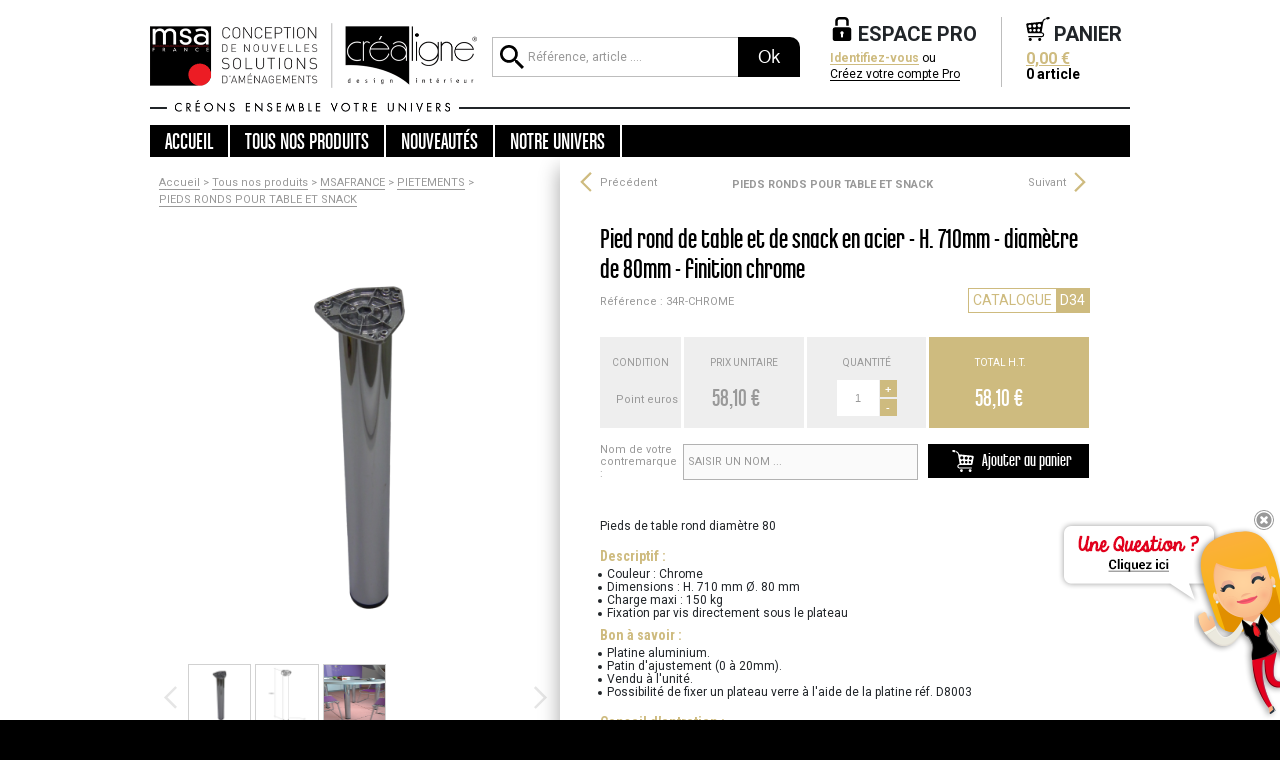

--- FILE ---
content_type: text/html; charset=utf-8
request_url: https://www.groupe-sofive.com/tous-nos-produits/msafrance/amenagement-exterieur-pieds/pieds-de-table-et-snack-ronds/34r-chrome-1738
body_size: 12197
content:
<!doctype html>



 <html lang="fr-FR"> 
<head>
    <meta http-equiv="Content-Type" content="text/html; charset=utf-8" >
    <meta name="apple-mobile-web-app-capable" content="yes" >
<meta name="format-detection" content="telephone=no" >
<meta name="HandheldFriendly" content="true" >
<meta name="viewport" content="width = device-width,initial-scale = 1,minimum-scale = 1,maximum-scale = 1,  user-scalable=no" ><meta property="og:title" content="Pied rond de table H. 710mm chrome - MSA France  | Groupe Sofive" />
<meta property="og:type" content="website" />
<meta property="og:url" content="https://www.groupe-sofive.com/tous-nos-produits/msafrance/pietements/pieds-ronds-pour-table-et-snack/34r-chrome-1738" />
<meta property="og:image" content="https://www.groupe-sofive.com/pic/visuel_produit/rayon/2014/9/11/484683/pied-rond-de-table-et-de-snack-en-acier-h-710mm-diametre-de-80mm-finition-chrome.png" />
<meta property="og:description" content="Pied rond de table et de snack en acier - H. 710mm - diamètre de 80mm - finition chrome. Patin réglable noir de 20 mm. Vendu à l'unité." />
<meta property="og:site_name" content="GROUPE SOFIVE" />
<meta name="description" content="Pied rond de table et de snack en acier - H. 710mm - diamètre de 80mm - finition chrome. Patin réglable noir de 20 mm. Vendu à l'unité." />
    
<script>(function(w,d,s,l,i){w[l]=w[l]||[];w[l].push({'gtm.start':
        new Date().getTime(),event:'gtm.js'});var f=d.getElementsByTagName(s)[0],
    j=d.createElement(s),dl=l!='dataLayer'?'&l='+l:'';j.async=true;j.src=
    'https://www.googletagmanager.com/gtm.js?id='+i+dl;f.parentNode.insertBefore(j,f);
})(window,document,'script','dataLayer','GTM-K5M276N');</script>

    
    <link rel="apple-touch-icon" sizes="57x57" href="https://www.groupe-sofive.com/css/images/favicon/apple-icon-57x57.png">
    <link rel="apple-touch-icon" sizes="60x60" href="https://www.groupe-sofive.com/css/images/favicon/apple-icon-60x60.png">
    <link rel="apple-touch-icon" sizes="72x72" href="https://www.groupe-sofive.com/css/images/favicon/apple-icon-72x72.png">
    <link rel="apple-touch-icon" sizes="76x76" href="https://www.groupe-sofive.com/css/images/favicon/apple-icon-76x76.png">
    <link rel="apple-touch-icon" sizes="114x114" href="https://www.groupe-sofive.com/css/images/favicon/apple-icon-114x114.png">
    <link rel="apple-touch-icon" sizes="120x120" href="https://www.groupe-sofive.com/css/images/favicon/apple-icon-120x120.png">
    <link rel="apple-touch-icon" sizes="144x144" href="https://www.groupe-sofive.com/css/images/favicon/apple-icon-144x144.png">
    <link rel="apple-touch-icon" sizes="152x152" href="https://www.groupe-sofive.com/css/images/favicon/apple-icon-152x152.png">
    <link rel="apple-touch-icon" sizes="180x180" href="https://www.groupe-sofive.com/css/images/favicon/apple-icon-180x180.png">
    <link rel="icon" type="image/png" sizes="192x192"  href="https://www.groupe-sofive.com/css/images/favicon/android-icon-192x192.png">
    <link rel="icon" type="image/png" sizes="32x32" href="https://www.groupe-sofive.com/css/images/favicon/favicon-32x32.png">
    <link rel="icon" type="image/png" sizes="96x96" href="https://www.groupe-sofive.com/css/images/favicon/favicon-96x96.png">
    <link rel="icon" type="image/png" sizes="16x16" href="https://www.groupe-sofive.com/css/images/favicon//favicon-16x16.png">
    <link rel="manifest" href="https://www.groupe-sofive.com/css/images/favicon/manifest.json">
    <meta name="msapplication-TileColor" content="#ffffff">
    <meta name="msapplication-TileImage" content="/ms-icon-144x144.png">
    <meta name="theme-color" content="#ffffff">
    
    
    <meta name="p:domain_verify" content="028bbcf4830f3272e42f69a7f8589215"/>
    
    <title>Pied rond de table H. 710mm chrome - MSA France  | Groupe Sofive</title>
    <base href="https://www.groupe-sofive.com/" />
    <link href='https://fonts.googleapis.com/css?family=Roboto:400,100,100italic,300,300italic,400italic,500,500italic,700,700italic,900,900italic' rel='stylesheet' type='text/css' />
<link href='https://fonts.googleapis.com/css?family=Roboto+Condensed:400,300,300italic,400italic,700,700italic' rel='stylesheet' type='text/css' /><link rel="stylesheet"  type="text/css" href="https://www.groupe-sofive.com/css/compiled-main.css?v=1765318385" />
<link rel="stylesheet" media=" (min-width: 0px)" type="text/css" href="https://www.groupe-sofive.com/css/compiled-media_0-480.css?v=1765318385" />
<link rel="stylesheet" media=" (min-width: 480px)" type="text/css" href="https://www.groupe-sofive.com/css/compiled-media_480-768.css?v=1765318385" />
<link rel="stylesheet" media=" (min-width: 768px)" type="text/css" href="https://www.groupe-sofive.com/css/compiled-media_768-1024.css?v=1765318385" />
<link rel="stylesheet" media=" (min-width: 1024px)" type="text/css" href="https://www.groupe-sofive.com/css/compiled-media_more-1024.css?v=1765318385" />
<link rel="stylesheet" media=" (min-width: 1024px)" type="text/css" href="https://www.groupe-sofive.com/css/compiled-media_more1024.css?v=1765318385" />




<style>.ico{line-height:1;}</style>
    
</head>
<body data-openconnaissanceclient="false">

<noscript><iframe src="https://www.googletagmanager.com/ns.html?id=GTM-K5M276N" height="0" width="0" style="display:none;visibility:hidden"></iframe></noscript>


<div class="ui-active couleur__blanc__background" >
    <input type="hidden" name="ME_p" id="ME_p" value="produit"  />
    <input type="hidden" name="ME_a" id="ME_a" value="boutique"  />
    <input type="hidden" name="ME_i" id="ME_i" value="1738"  />
    <input type="hidden" name="ME_a" id="ME_url" value=""  />
    <input type="hidden" name="ME_u" id="ME_u" value="1"  />
    <input type="hidden" name="ME_c" id="ME_c" value="cebb7f"  />
    <input type="hidden" name="ME_time" id="ME_time" value="1768785908"  />
    
	
    <div class="jsCloseRightItem btCloseRightItem premier"></div>
                                            <div class="contact_etape__onglet__bulle jsOpenContactEtape"></div>
        								    <div class="contact_etape__onglet__perso jsOpenContactEtape"></div>
    <div class="helper__responsive">&nbsp;</div>

<span id="hautdepage"></span>

<header class="d-none d-md-block">
    
    <div style="height:1px;"></div> 
    

    <nav class="navbar navbar-light top-navbar  fixed-navbar-header pt-md-3" data-toggle="sticky-onscroll" >
        <div class="container d-block">
            <div class="row ">
                <div class="col-4 col-sm-4 col-md-2 col-lg-4 p-0 d-flex align-items-center">
                    <a class="w-100" href="">
                        <img src="css/images/interf/logo-part1.png" class="logo-big w-100 d-none d-lg-inline" alt="MSAFRANCE et CREALIGNE. Créons ensemble votre Univers.">
                        <img src="css/images/logos-small.png" class="logo-small w-100 d-inline d-lg-none" style="max-width:135px;" alt="MSAFRANCE et CREALIGNE. Créons ensemble votre Univers.">
                        

                    </a>
                </div>
                <div class="d-none d-md-flex  col-md text-right">
                    <div class="d-none d-md-flex align-items-center w-100" >
                       <div class="jsPanelSearchParent w-100 align-self-center flex-column">
    <div class="jsPanelSearch w-100 align-self-stretch">
        <img alt="" src="https://www.groupe-sofive.com//css/icones/25x25/000000/close.svg" class="fullscreen-mobil-btClose pull-right jsCloseSearchMobil">
<form class="d-flex flex-row recherche__form__header jsRechercheFormcol" id="autoCompleteContainer"  action="https://www.groupe-sofive.com/" method="get" autocomplete="off" >
    <input type="search"  name="search" value="" placeholder="Référence, article ...." aria-label="Référence, article ..." >

    <button  type="submit" >Ok</button>


</form>
    </div>
</div>

                   </div>
                </div>
                <div class="col-8 pr-0 pr-md-2 col-sm-8 d-md-flex col-md-auto text-right ">
                    <div class="d-none d-md-flex align-items-center jsHeaderPanier"><div class="d-flex flex-row align-items-stretch fixed-navbar-header__espacepro__wrapper">
   <div  class="text-left "  style="max-width:200px;" >
       <div class=" fixed-navbar-header-dropdown--hover jsPanelEspaceProParent pb-10px pb-lg-5px">
           <div class="d-flex flex-row align-items-center jsPanelEspacePro">
               <img alt="" src="https://www.groupe-sofive.com//css/icones/25x25/000000/close.svg" class="fullscreen-mobil-btClose pull-right jsCloseEspaceProMobil">
           <div><svg version="1.1" x="0px" y="0px" width="34" height="34" viewBox="0 0 28.672 37.264" style="enable-background:new 0 0 28.672 37.264;" class="couleur__noir__fill sticky-inline mr-2  fixed-navbar-header--picto"><path d="M25.457,16.099H3.215C1.447,16.099,0,17.545,0,19.314v14.734c0,1.769,1.447,3.215,3.215,3.215h22.242  c1.769,0,3.215-1.447,3.215-3.215V19.314C28.672,17.545,27.226,16.099,25.457,16.099z M15.944,26.797v4.081  c0,0.442-0.362,0.804-0.804,0.804h-1.608c-0.442,0-0.804-0.362-0.804-0.804v-4.081c-0.6-0.475-0.986-1.208-0.986-2.033  c0-1.432,1.161-2.593,2.594-2.593s2.594,1.161,2.594,2.593C16.93,25.589,16.544,26.322,15.944,26.797z M7.871,13.688h-4.02V6.029  C3.852,2.704,6.557,0,9.881,0h8.91c3.325,0,6.029,2.704,6.029,6.029v7.659h-4.02V6.029c0-1.108-0.901-2.01-2.01-2.01h-8.91  c-1.107,0-2.01,0.902-2.01,2.01V13.688z" fill="#css"/></svg></div>
<div>
    <svg version="1.1" x="0px" y="0px" width="24" height="24" viewBox="0 0 28.672 37.264" style="enable-background:new 0 0 28.672 37.264;" class="couleur__noir__fill sticky-hide"><path d="M25.457,16.099H3.215C1.447,16.099,0,17.545,0,19.314v14.734c0,1.769,1.447,3.215,3.215,3.215h22.242  c1.769,0,3.215-1.447,3.215-3.215V19.314C28.672,17.545,27.226,16.099,25.457,16.099z M15.944,26.797v4.081  c0,0.442-0.362,0.804-0.804,0.804h-1.608c-0.442,0-0.804-0.362-0.804-0.804v-4.081c-0.6-0.475-0.986-1.208-0.986-2.033  c0-1.432,1.161-2.593,2.594-2.593s2.594,1.161,2.594,2.593C16.93,25.589,16.544,26.322,15.944,26.797z M7.871,13.688h-4.02V6.029  C3.852,2.704,6.557,0,9.881,0h8.91c3.325,0,6.029,2.704,6.029,6.029v7.659h-4.02V6.029c0-1.108-0.901-2.01-2.01-2.01h-8.91  c-1.107,0-2.01,0.902-2.01,2.01V13.688z" fill="#css"/></svg>
    <span class="font1 fontsize20 font-weight-bolder" >ESPACE PRO</span>
    <div class="fixed-navbar-header--texte-espacepro pb-10px">
        <div class="d-none fontsize16 font-weight-bolder fixed-navbar-header--texte-espacepro__customer_name"><span class="couleur__couleur1__texte" style="text-decoration:underline;">-</span></div>
        <div class="d-none fontsize14 font-weight-bolder" style="line-height:14px;"><span class="couleur__noir__texte">N° Client : </span><span class="couleur__couleur1__texte">-</span></div>
        <div class="d-block  couleur__noir__texte font1 fontsize12" style="line-height:16px;">
            <a class="jsBtPopupConnexion couleur__couleur1__texte couleur__couleur1__border link1 font-weight-bolder" href="javascript:void(0);"  style="line-height:12px;">Identifiez-vous</a> ou <br /><a class="jsBtPopupInscription couleur__noir__texte couleur__noir__border link1" href="javascript:void(0);" style="line-height:12px;">Créez votre compte Pro</a>
        </div>
    </div>
</div>
           
           </div>
       </div>
   </div>
    <div class="pl-5 pr-5">
        <div style="width:1px;background-color:#bdbdbd;" class="fixed-navbar-header--separ-panier"></div>
    </div>
    <div class="text-left align-items-stretch d-flex fixed-navbar-header-dropdown--hover jsPanelBasketParent" style="max-width:250px;" >
        <div class="d-flex flex-row align-items-center jsPanelBasket" >
            <img alt="" src="https://www.groupe-sofive.com//css/icones/25x25/000000/close.svg" class="fullscreen-mobil-btClose pull-right jsCloseBasketMobil">

            <div><svg version="1.1" x="0px" y="0px" width="34" height="34" viewBox="0 0 49.704 50.875" style="enable-background:new 0 0 49.704 50.875;" class="couleur__noir__fill sticky-inline mr-2 fixed-navbar-header--picto "><path d="M31.66,47.623c0,1.796-1.457,3.252-3.252,3.252s-3.252-1.456-3.252-3.252s1.457-3.252,3.252-3.252  S31.66,45.827,31.66,47.623z M8.394,44.371c-1.796,0-3.252,1.456-3.252,3.252s1.456,3.252,3.252,3.252  c1.795,0,3.252-1.456,3.252-3.252S10.189,44.371,8.394,44.371z M40.815,2.612c0.061,0.844,0.229,1.53,0.648,2.271  c-2.879,1.04-4.752,2.788-5.273,5.886l-3.642,21.612c3.007,0.318,5.368,2.297,5.368,5.255c0,3.238-2.543,5.304-6.235,5.304H4.885  c-0.743,0-0.743-2.514,0-2.514h26.796c1.874,0,3.721-0.775,3.721-2.79c0-1.919-1.676-2.968-3.454-3.063H5.604  c-1.531,0-2.49-1.034-2.811-2.811L0.052,16.587c-0.369-2.043,1.273-3.199,2.811-3.359l30.987-3.222  C34.639,5.913,37.1,4.031,40.815,2.612z M7.878,22.946c1.861-0.164,3.237-1.808,3.074-3.668c-0.165-1.862-1.807-3.238-3.668-3.074  s-3.238,1.808-3.074,3.668C4.374,21.733,6.016,23.11,7.878,22.946z M11.772,28.051c-0.138-1.555-1.507-2.703-3.062-2.567  c-1.553,0.138-2.702,1.509-2.565,3.062c0.137,1.555,1.507,2.702,3.061,2.566C10.761,30.975,11.908,29.602,11.772,28.051z   M20.333,27.898c-0.144-1.632-1.584-2.838-3.215-2.693c-1.63,0.143-2.837,1.583-2.693,3.213c0.144,1.632,1.584,2.838,3.216,2.693  C19.271,30.967,20.477,29.529,20.333,27.898z M20.919,18.503c-0.173-1.955-1.897-3.4-3.853-3.229  c-1.954,0.173-3.399,1.898-3.227,3.853s1.897,3.399,3.852,3.228C19.646,22.182,21.091,20.458,20.919,18.503z M29.269,27.745  c-0.151-1.71-1.657-2.974-3.366-2.823c-1.71,0.151-2.973,1.658-2.823,3.368c0.151,1.709,1.658,2.972,3.367,2.821  S29.419,29.452,29.269,27.745z M31.26,17.729c-0.18-2.048-1.987-3.562-4.034-3.382c-2.048,0.181-3.562,1.988-3.382,4.035  c0.181,2.048,1.988,3.562,4.035,3.382C29.927,21.583,31.441,19.776,31.26,17.729z M49.661,1.875  c-0.372-2.116-2.637-2.007-4.255-1.722c-1.619,0.285-3.783,0.957-3.411,3.073c0.373,2.117,2.638,2.007,4.256,1.722  C47.87,4.664,50.034,3.992,49.661,1.875z" fill="#css"/></svg></div>
<div class="align-self-start">
    <svg version="1.1" x="0px" y="0px" width="24" height="24" viewBox="0 0 49.704 50.875" style="enable-background:new 0 0 49.704 50.875;" class="couleur__noir__fill sticky-hide"><path d="M31.66,47.623c0,1.796-1.457,3.252-3.252,3.252s-3.252-1.456-3.252-3.252s1.457-3.252,3.252-3.252  S31.66,45.827,31.66,47.623z M8.394,44.371c-1.796,0-3.252,1.456-3.252,3.252s1.456,3.252,3.252,3.252  c1.795,0,3.252-1.456,3.252-3.252S10.189,44.371,8.394,44.371z M40.815,2.612c0.061,0.844,0.229,1.53,0.648,2.271  c-2.879,1.04-4.752,2.788-5.273,5.886l-3.642,21.612c3.007,0.318,5.368,2.297,5.368,5.255c0,3.238-2.543,5.304-6.235,5.304H4.885  c-0.743,0-0.743-2.514,0-2.514h26.796c1.874,0,3.721-0.775,3.721-2.79c0-1.919-1.676-2.968-3.454-3.063H5.604  c-1.531,0-2.49-1.034-2.811-2.811L0.052,16.587c-0.369-2.043,1.273-3.199,2.811-3.359l30.987-3.222  C34.639,5.913,37.1,4.031,40.815,2.612z M7.878,22.946c1.861-0.164,3.237-1.808,3.074-3.668c-0.165-1.862-1.807-3.238-3.668-3.074  s-3.238,1.808-3.074,3.668C4.374,21.733,6.016,23.11,7.878,22.946z M11.772,28.051c-0.138-1.555-1.507-2.703-3.062-2.567  c-1.553,0.138-2.702,1.509-2.565,3.062c0.137,1.555,1.507,2.702,3.061,2.566C10.761,30.975,11.908,29.602,11.772,28.051z   M20.333,27.898c-0.144-1.632-1.584-2.838-3.215-2.693c-1.63,0.143-2.837,1.583-2.693,3.213c0.144,1.632,1.584,2.838,3.216,2.693  C19.271,30.967,20.477,29.529,20.333,27.898z M20.919,18.503c-0.173-1.955-1.897-3.4-3.853-3.229  c-1.954,0.173-3.399,1.898-3.227,3.853s1.897,3.399,3.852,3.228C19.646,22.182,21.091,20.458,20.919,18.503z M29.269,27.745  c-0.151-1.71-1.657-2.974-3.366-2.823c-1.71,0.151-2.973,1.658-2.823,3.368c0.151,1.709,1.658,2.972,3.367,2.821  S29.419,29.452,29.269,27.745z M31.26,17.729c-0.18-2.048-1.987-3.562-4.034-3.382c-2.048,0.181-3.562,1.988-3.382,4.035  c0.181,2.048,1.988,3.562,4.035,3.382C29.927,21.583,31.441,19.776,31.26,17.729z M49.661,1.875  c-0.372-2.116-2.637-2.007-4.255-1.722c-1.619,0.285-3.783,0.957-3.411,3.073c0.373,2.117,2.638,2.007,4.256,1.722  C47.87,4.664,50.034,3.992,49.661,1.875z" fill="#css"/></svg>
    <span class="font1 fontsize20 font-weight-bolder" >PANIER</span>
    <div class="fixed-navbar-header__panier__textes"  >
        <div class="d-block fontsize16 font-weight-bolder"><span class="couleur__couleur1__texte jsPanierMontant" style="text-decoration:underline;">0,00 €</span></div>
        <div class="d-block fontsize14 font-weight-bolder"><span class="jsPanierQuantite couleur__noir__texte">0</span> <span class="jsPanierLibelleArticles couleur__noir__texte">article</span></div>
    </div>
</div>
            
        </div>
    </div>

</div>
</div>
                    <div class="d-inline d-md-none">
                        <button class="btn-round couleur__noir__background mt-1 XjsOpenSearchMobil"><svg version="1.1" x="0px" y="0px" viewBox="0 0 47.91 47.91" style="enable-background:new 0 0 47.91 47.91;" class="couleur__blanc__fill" width="24" height="24"><path d="M34.24,30.13h-2.16l-0.77-0.74c2.78-3.22,4.3-7.33,4.3-11.59C35.61,7.97,27.64,0,17.8,0S0,7.97,0,17.8s7.97,17.8,17.8,17.8  c4.41,0,8.46-1.62,11.59-4.3l0.74,0.77v2.16l13.7,13.67l4.08-4.08L34.24,30.13z M17.8,30.13c-6.82,0-12.33-5.51-12.33-12.33  S10.98,5.48,17.8,5.48s12.33,5.51,12.33,12.33S24.62,30.13,17.8,30.13z" fill="#css"/></svg></button>
                        <button class="btn-round couleur__noir__background mt-1 XjsOpenEspaceProMobil jsBtPopupDeconnexion"><svg version="1.1" x="0px" y="0px" width="24" height="24" viewBox="0 0 28.672 37.264" style="enable-background:new 0 0 28.672 37.264;" class="couleur__blanc__fill"><path d="M25.457,16.099H3.215C1.447,16.099,0,17.545,0,19.314v14.734c0,1.769,1.447,3.215,3.215,3.215h22.242  c1.769,0,3.215-1.447,3.215-3.215V19.314C28.672,17.545,27.226,16.099,25.457,16.099z M15.944,26.797v4.081  c0,0.442-0.362,0.804-0.804,0.804h-1.608c-0.442,0-0.804-0.362-0.804-0.804v-4.081c-0.6-0.475-0.986-1.208-0.986-2.033  c0-1.432,1.161-2.593,2.594-2.593s2.594,1.161,2.594,2.593C16.93,25.589,16.544,26.322,15.944,26.797z M7.871,13.688h-4.02V6.029  C3.852,2.704,6.557,0,9.881,0h8.91c3.325,0,6.029,2.704,6.029,6.029v7.659h-4.02V6.029c0-1.108-0.901-2.01-2.01-2.01h-8.91  c-1.107,0-2.01,0.902-2.01,2.01V13.688z" fill="#css"/></svg></button>
                        <a href="https://www.groupe-sofive.com/index.php?p=appercu&a=panier" class="btn-round couleur__couleur1__background mt-1 XsOpenBasketMobil"><svg version="1.1" x="0px" y="0px" width="24" height="24" viewBox="0 0 49.704 50.875" style="enable-background:new 0 0 49.704 50.875;" class="couleur__blanc__fill"><path d="M31.66,47.623c0,1.796-1.457,3.252-3.252,3.252s-3.252-1.456-3.252-3.252s1.457-3.252,3.252-3.252  S31.66,45.827,31.66,47.623z M8.394,44.371c-1.796,0-3.252,1.456-3.252,3.252s1.456,3.252,3.252,3.252  c1.795,0,3.252-1.456,3.252-3.252S10.189,44.371,8.394,44.371z M40.815,2.612c0.061,0.844,0.229,1.53,0.648,2.271  c-2.879,1.04-4.752,2.788-5.273,5.886l-3.642,21.612c3.007,0.318,5.368,2.297,5.368,5.255c0,3.238-2.543,5.304-6.235,5.304H4.885  c-0.743,0-0.743-2.514,0-2.514h26.796c1.874,0,3.721-0.775,3.721-2.79c0-1.919-1.676-2.968-3.454-3.063H5.604  c-1.531,0-2.49-1.034-2.811-2.811L0.052,16.587c-0.369-2.043,1.273-3.199,2.811-3.359l30.987-3.222  C34.639,5.913,37.1,4.031,40.815,2.612z M7.878,22.946c1.861-0.164,3.237-1.808,3.074-3.668c-0.165-1.862-1.807-3.238-3.668-3.074  s-3.238,1.808-3.074,3.668C4.374,21.733,6.016,23.11,7.878,22.946z M11.772,28.051c-0.138-1.555-1.507-2.703-3.062-2.567  c-1.553,0.138-2.702,1.509-2.565,3.062c0.137,1.555,1.507,2.702,3.061,2.566C10.761,30.975,11.908,29.602,11.772,28.051z   M20.333,27.898c-0.144-1.632-1.584-2.838-3.215-2.693c-1.63,0.143-2.837,1.583-2.693,3.213c0.144,1.632,1.584,2.838,3.216,2.693  C19.271,30.967,20.477,29.529,20.333,27.898z M20.919,18.503c-0.173-1.955-1.897-3.4-3.853-3.229  c-1.954,0.173-3.399,1.898-3.227,3.853s1.897,3.399,3.852,3.228C19.646,22.182,21.091,20.458,20.919,18.503z M29.269,27.745  c-0.151-1.71-1.657-2.974-3.366-2.823c-1.71,0.151-2.973,1.658-2.823,3.368c0.151,1.709,1.658,2.972,3.367,2.821  S29.419,29.452,29.269,27.745z M31.26,17.729c-0.18-2.048-1.987-3.562-4.034-3.382c-2.048,0.181-3.562,1.988-3.382,4.035  c0.181,2.048,1.988,3.562,4.035,3.382C29.927,21.583,31.441,19.776,31.26,17.729z M49.661,1.875  c-0.372-2.116-2.637-2.007-4.255-1.722c-1.619,0.285-3.783,0.957-3.411,3.073c0.373,2.117,2.638,2.007,4.256,1.722  C47.87,4.664,50.034,3.992,49.661,1.875z" fill="#css"/></svg></a>
                        </div>
                </div>
                <div class="d-none p-0 ">
                   
                </div>
            </div>
            <div class="row" >
                <div class="col-4 col-sm-4 col-md-2 col-lg-4 p-0 d-flex align-items-center">  <img src="css/images/interf/logo-part2.png" class="w-100 d-none d-lg-inline" alt="Créons ensemble votre Univers."></div>
                <div class="col"></div>
            </div>
            <div class="header__baseline couleur__noir__border"></div>
            <div class="row mb-md-2">
                <div class="menu__wrapper couleur__noir__background jsMenuWrapper" >
    <div class="Xmenu__titre couleur__blanc__background pb-2 pt-2 d-md-none" style=" box-shadow: 0 1px 10px -2px rgba(0,0,0,0.5);border-bottom: 1px solid #bdbdbd;">

        
        <div class="container d-block">
            <div class="row ">
                <div class="col-4 p-0 d-flex align-items-center">
                    <a class="w-100" href="">
                        <img src="css/images/logos-small.png" class="logo-small w-100 d-inline " style="max-width:135px;" alt="MSAFRANCE et CREALIGNE. Créons ensemble votre Univers.">
                    </a>
                </div>
                <div class="col-5 pr-0 text-right ">
                    <div class="d-inline">
                        <button class="btn-round couleur__noir__background mt-1 jsOpenSearchMobil"><svg version="1.1" x="0px" y="0px" viewBox="0 0 47.91 47.91" style="enable-background:new 0 0 47.91 47.91;" class="couleur__blanc__fill" width="24" height="24"><path d="M34.24,30.13h-2.16l-0.77-0.74c2.78-3.22,4.3-7.33,4.3-11.59C35.61,7.97,27.64,0,17.8,0S0,7.97,0,17.8s7.97,17.8,17.8,17.8  c4.41,0,8.46-1.62,11.59-4.3l0.74,0.77v2.16l13.7,13.67l4.08-4.08L34.24,30.13z M17.8,30.13c-6.82,0-12.33-5.51-12.33-12.33  S10.98,5.48,17.8,5.48s12.33,5.51,12.33,12.33S24.62,30.13,17.8,30.13z" fill="#css"/></svg></button>
                        <button class="btn-round couleur__noir__background mt-1 XjsOpenEspaceProMobil jsBtPopupConnexion"><svg version="1.1" x="0px" y="0px" width="24" height="24" viewBox="0 0 28.672 37.264" style="enable-background:new 0 0 28.672 37.264;" class="couleur__blanc__fill"><path d="M25.457,16.099H3.215C1.447,16.099,0,17.545,0,19.314v14.734c0,1.769,1.447,3.215,3.215,3.215h22.242  c1.769,0,3.215-1.447,3.215-3.215V19.314C28.672,17.545,27.226,16.099,25.457,16.099z M15.944,26.797v4.081  c0,0.442-0.362,0.804-0.804,0.804h-1.608c-0.442,0-0.804-0.362-0.804-0.804v-4.081c-0.6-0.475-0.986-1.208-0.986-2.033  c0-1.432,1.161-2.593,2.594-2.593s2.594,1.161,2.594,2.593C16.93,25.589,16.544,26.322,15.944,26.797z M7.871,13.688h-4.02V6.029  C3.852,2.704,6.557,0,9.881,0h8.91c3.325,0,6.029,2.704,6.029,6.029v7.659h-4.02V6.029c0-1.108-0.901-2.01-2.01-2.01h-8.91  c-1.107,0-2.01,0.902-2.01,2.01V13.688z" fill="#css"/></svg></button>
                        
                    </div>
                </div>
                <div class="col-3 p-0 ">
                    <svg version="1.1" x="0px" y="0px" width="28" height="28" viewBox="0 0 70.375 62.625" style="enable-background:new 0 0 70.375 62.625;" class="menu__btnmobile jsBtnMenuMobil"><path d="M65.688,31.313c0,2.373-1.232,4.297-2.75,4.297h-55.5c-1.519,0-2.75-1.925-2.75-4.297s1.231-4.297,2.75-4.297h55.5  C64.456,27.016,65.688,28.94,65.688,31.313z M62.938,42.016h-55.5c-1.519,0-2.75,1.924-2.75,4.297c0,2.372,1.231,4.297,2.75,4.297  h55.5c1.518,0,2.75-1.925,2.75-4.297C65.688,43.94,64.456,42.016,62.938,42.016z M62.938,12.016h-55.5  c-1.519,0-2.75,1.924-2.75,4.297s1.231,4.297,2.75,4.297h55.5c1.518,0,2.75-1.925,2.75-4.297S64.456,12.016,62.938,12.016z" fill="#bcbcbc"/></svg>
                </div>
            </div>
        </div>


    </div>
    
    <div class="couleur__blanc__background menu__mobil__background jsMenu">
        <div class="container">
            <div class="row">
                <div class="col-12 p-0">
                    <ul class="menu__mobil ">
                        <li class="fontsize24 font3 couleur__blanc__texte couleur__blanc__border couleur__noir__background menu__bouton jsLiLink" ><a href="https://www.groupe-sofive.com/" >Accueil</a></li>
                        <li class="fontsize24 font3 couleur__blanc__texte couleur__blanc__border couleur__noir__background  menu__bouton JsBtnMenuProduit">
                            <span class="liquidPXIHideP3-inline">Tous </span>nos produits
                            <div class="menu__tousnosproduits couleur__couleur1__border couleur__blanc__background JsPanneauMenuProduit">
                                <div class="menu__rayons">
                                    <ul>
                                        <li>
                                        <a href="https://www.groupe-sofive.com/tous-nos-produits/msafrance/s1-popularite-desc-p1">
                                            <button class="btn5 menu__univers couleur__couleur1__background couleur__blanc__texte">
                                                <img src="https://www.groupe-sofive.com/css/images/menu/msafrance.png" alt="MSAFRANCE" />
                                                <span class="menu__univers__titre font1 fontsize14">Univers <strong>MSAFRANCE</strong></span>
                                                <span class="menu__univers__texte font8 fontsize14">Equipements cuisine,<br />salle de bains &amp; rangements</span>
                                            </button>
                                        </a>
                                        <ul class="menu__rayon "><li  class="jsLiClickLink couleur__lightgray__border">
    <div class="font5 fontsize14 couleur__noir__texte couleur__blanc__background">
        <a href="https://www.groupe-sofive.com/tous-nos-produits/msafrance/led/r5-popularite-desc-p1">LED</a>
    </div>
</li><li  class="jsLiClickLink couleur__lightgray__border">
    <div class="font5 fontsize14 couleur__noir__texte couleur__blanc__background">
        <a href="https://www.groupe-sofive.com/tous-nos-produits/msafrance/eclairage/r7-popularite-desc-p1">ECLAIRAGE</a>
    </div>
</li><li  class="jsLiClickLink couleur__lightgray__border">
    <div class="font5 fontsize14 couleur__noir__texte couleur__blanc__background">
        <a href="https://www.groupe-sofive.com/tous-nos-produits/msafrance/bloc-prises/r9-popularite-desc-p1">BLOC PRISES</a>
    </div>
</li><li  class="jsLiClickLink couleur__lightgray__border">
    <div class="font5 fontsize14 couleur__noir__texte couleur__blanc__background">
        <a href="https://www.groupe-sofive.com/tous-nos-produits/msafrance/gestion-des-dechets/r10-popularite-desc-p1">GESTION DES DECHETS</a>
    </div>
</li><li  class="jsLiClickLink couleur__lightgray__border">
    <div class="font5 fontsize14 couleur__noir__texte couleur__blanc__background">
        <a href="https://www.groupe-sofive.com/tous-nos-produits/msafrance/amenagement-interieur/r11-popularite-desc-p1">AMENAGEMENT INTERIEUR</a>
    </div>
</li><li  class="jsLiClickLink couleur__lightgray__border">
    <div class="font5 fontsize14 couleur__noir__texte couleur__blanc__background">
        <a href="https://www.groupe-sofive.com/tous-nos-produits/msafrance/pietements/r13-popularite-desc-p1">PIETEMENTS</a>
    </div>
</li><li  class="jsLiClickLink couleur__lightgray__border">
    <div class="font5 fontsize14 couleur__noir__texte couleur__blanc__background">
        <a href="https://www.groupe-sofive.com/tous-nos-produits/msafrance/supports/r12-popularite-desc-p1">SUPPORTS</a>
    </div>
</li><li  class="jsLiClickLink couleur__lightgray__border">
    <div class="font5 fontsize14 couleur__noir__texte couleur__blanc__background">
        <a href="https://www.groupe-sofive.com/tous-nos-produits/msafrance/solutions-techniques/r8-popularite-desc-p1">SOLUTIONS TECHNIQUES</a>
    </div>
</li><li  class="jsLiClickLink couleur__lightgray__border">
    <div class="font5 fontsize14 couleur__noir__texte couleur__blanc__background">
        <a href="https://www.groupe-sofive.com/tous-nos-produits/msafrance/credences/r6-popularite-desc-p1">CREDENCES</a>
    </div>
</li><li  class="jsLiClickLink couleur__lightgray__border">
    <div class="font5 fontsize14 couleur__noir__texte couleur__blanc__background">
        <a href="https://www.groupe-sofive.com/tous-nos-produits/msafrance/accessoires/r312-popularite-desc-p1">ACCESSOIRES</a>
    </div>
</li><li  class="jsLiClickLink couleur__lightgray__border">
    <div class="font5 fontsize14 couleur__noir__texte couleur__blanc__background">
        <a href="https://www.groupe-sofive.com/tous-nos-produits/msafrance/evacuation/r186292-popularite-desc-p1">EVACUATION</a>
    </div>
</li><li  class="jsLiClickLink couleur__lightgray__border">
    <div class="font5 fontsize14 couleur__noir__texte couleur__blanc__background">
        <a href="https://www.groupe-sofive.com/tous-nos-produits/msafrance/salle-de-bains/r1520707-popularite-desc-p1">SALLE DE BAINS</a>
    </div>
</li></ul>
                                        </li>
                                        <li>
                                        <a href="https://www.groupe-sofive.com/tous-nos-produits/crealigne/s2-popularite-desc-p1">
                                            <button class="btn5 menu__univers couleur__couleur1__background couleur__blanc__texte">
                                                <img src="https://www.groupe-sofive.com/css/images/menu/crealigne.png" alt="CREALIGNE" />
                                                <span class="menu__univers__titre font1 fontsize14">Univers <strong>CREALIGNE</strong></span>
                                                <span class="menu__univers__texte font8 fontsize14">Equipements maison<br />Design intérieur</span>
                                            </button>
                                        </a>
                                        <ul class="menu__rayon "><li  class="jsLiClickLink couleur__lightgray__border">
    <div class="font5 fontsize14 couleur__noir__texte couleur__blanc__background">
        <a href="https://www.groupe-sofive.com/tous-nos-produits/crealigne/luminaires-led-integree/r25-popularite-desc-p1">LUMINAIRES LED INTEGREE</a>
    </div>
</li><li  class="jsLiClickLink couleur__lightgray__border">
    <div class="font5 fontsize14 couleur__noir__texte couleur__blanc__background">
        <a href="https://www.groupe-sofive.com/tous-nos-produits/crealigne/luminaires/r50-popularite-desc-p1">LUMINAIRES</a>
    </div>
</li><li  class="jsLiClickLink couleur__lightgray__border">
    <div class="font5 fontsize14 couleur__noir__texte couleur__blanc__background">
        <a href="https://www.groupe-sofive.com/tous-nos-produits/crealigne/tables/r46-popularite-desc-p1">TABLES</a>
    </div>
</li><li  class="jsLiClickLink couleur__lightgray__border">
    <div class="font5 fontsize14 couleur__noir__texte couleur__blanc__background">
        <a href="https://www.groupe-sofive.com/tous-nos-produits/crealigne/chaises/r47-popularite-desc-p1">CHAISES</a>
    </div>
</li><li  class="jsLiClickLink couleur__lightgray__border">
    <div class="font5 fontsize14 couleur__noir__texte couleur__blanc__background">
        <a href="https://www.groupe-sofive.com/tous-nos-produits/crealigne/tabourets/r19-popularite-desc-p1">TABOURETS</a>
    </div>
</li><li  class="jsLiClickLink couleur__lightgray__border">
    <div class="font5 fontsize14 couleur__noir__texte couleur__blanc__background">
        <a href="https://www.groupe-sofive.com/tous-nos-produits/crealigne/tabourets-hauts/r17-popularite-desc-p1">TABOURETS HAUTS</a>
    </div>
</li><li  class="jsLiClickLink couleur__lightgray__border">
    <div class="font5 fontsize14 couleur__noir__texte couleur__blanc__background">
        <a href="https://www.groupe-sofive.com/tous-nos-produits/crealigne/tabourets-reglables/r16-popularite-desc-p1">TABOURETS REGLABLES</a>
    </div>
</li></ul>
                                        </li>
                                    </ul>
                                </div>
                            </div>
                        </li>
                        <li class="fontsize24 font3 couleur__blanc__texte couleur__blanc__border couleur__noir__background  menu__bouton JsBtnMenuNouveaute">
    Nouveautés
    <div class="menu__tousnosproduits couleur__couleur1__border couleur__blanc__background JsPanneauMenuNouveaute">
        <div class="menu__rayons">
            <ul>
                <li>
                <a href="https://www.groupe-sofive.com/nouveautes/msafrance/s1-popularite-desc-p1">
                    <button class="btn5 menu__univers couleur__couleur1__background couleur__blanc__texte">
                        <img src="https://www.groupe-sofive.com/css/images/menu/msafrance.png" alt="MSAFRANCE" />
                        <span class="menu__univers__titre font1 fontsize14">Univers <strong>MSAFRANCE</strong></span>
                        <span class="menu__univers__texte font8 fontsize14">Equipements cuisine,<br />salle de bains &amp; rangements</span>
                    </button>
                </a>
                <ul class="menu__rayon "><li  class="jsLiClickLink couleur__lightgray__border">
    <div class="font5 fontsize14 couleur__noir__texte couleur__blanc__background">
        <a href="https://www.groupe-sofive.com/nouveautes/msafrance/led/r5-popularite-desc-p1">LED</a>
    </div>
</li><li  class="jsLiClickLink couleur__lightgray__border">
    <div class="font5 fontsize14 couleur__noir__texte couleur__blanc__background">
        <a href="https://www.groupe-sofive.com/nouveautes/msafrance/bloc-prises/r9-popularite-desc-p1">BLOC PRISES</a>
    </div>
</li><li  class="jsLiClickLink couleur__lightgray__border">
    <div class="font5 fontsize14 couleur__noir__texte couleur__blanc__background">
        <a href="https://www.groupe-sofive.com/nouveautes/msafrance/gestion-des-dechets/r10-popularite-desc-p1">GESTION DES DECHETS</a>
    </div>
</li><li  class="jsLiClickLink couleur__lightgray__border">
    <div class="font5 fontsize14 couleur__noir__texte couleur__blanc__background">
        <a href="https://www.groupe-sofive.com/nouveautes/msafrance/amenagement-interieur/r11-popularite-desc-p1">AMENAGEMENT INTERIEUR</a>
    </div>
</li><li  class="jsLiClickLink couleur__lightgray__border">
    <div class="font5 fontsize14 couleur__noir__texte couleur__blanc__background">
        <a href="https://www.groupe-sofive.com/nouveautes/msafrance/pietements/r13-popularite-desc-p1">PIETEMENTS</a>
    </div>
</li><li  class="jsLiClickLink couleur__lightgray__border">
    <div class="font5 fontsize14 couleur__noir__texte couleur__blanc__background">
        <a href="https://www.groupe-sofive.com/nouveautes/msafrance/supports/r12-popularite-desc-p1">SUPPORTS</a>
    </div>
</li><li  class="jsLiClickLink couleur__lightgray__border">
    <div class="font5 fontsize14 couleur__noir__texte couleur__blanc__background">
        <a href="https://www.groupe-sofive.com/nouveautes/msafrance/solutions-techniques/r8-popularite-desc-p1">SOLUTIONS TECHNIQUES</a>
    </div>
</li><li  class="jsLiClickLink couleur__lightgray__border">
    <div class="font5 fontsize14 couleur__noir__texte couleur__blanc__background">
        <a href="https://www.groupe-sofive.com/nouveautes/msafrance/credences/r6-popularite-desc-p1">CREDENCES</a>
    </div>
</li><li  class="jsLiClickLink couleur__lightgray__border">
    <div class="font5 fontsize14 couleur__noir__texte couleur__blanc__background">
        <a href="https://www.groupe-sofive.com/nouveautes/msafrance/accessoires/r312-popularite-desc-p1">ACCESSOIRES</a>
    </div>
</li><li  class="jsLiClickLink couleur__lightgray__border">
    <div class="font5 fontsize14 couleur__noir__texte couleur__blanc__background">
        <a href="https://www.groupe-sofive.com/nouveautes/msafrance/salle-de-bains/r1520707-popularite-desc-p1">SALLE DE BAINS</a>
    </div>
</li></ul>
                </li>
                <li>
                <a href="https://www.groupe-sofive.com/nouveautes/crealigne/s2-popularite-desc-p1">
                    <button class="btn5 menu__univers couleur__couleur1__background couleur__blanc__texte">
                        <img src="https://www.groupe-sofive.com/css/images/menu/crealigne.png" alt="CREALIGNE" />
                        <span class="menu__univers__titre font1 fontsize14">Univers <strong>CREALIGNE</strong></span>
                        <span class="menu__univers__texte font8 fontsize14">Equipements maison<br />Design intérieur</span>
                    </button>
                </a>
                <ul class="menu__rayon "><li  class="jsLiClickLink couleur__lightgray__border">
    <div class="font5 fontsize14 couleur__noir__texte couleur__blanc__background">
        <a href="https://www.groupe-sofive.com/nouveautes/crealigne/luminaires-led-integree/r25-popularite-desc-p1">LUMINAIRES LED INTEGREE</a>
    </div>
</li><li  class="jsLiClickLink couleur__lightgray__border">
    <div class="font5 fontsize14 couleur__noir__texte couleur__blanc__background">
        <a href="https://www.groupe-sofive.com/nouveautes/crealigne/luminaires/r50-popularite-desc-p1">LUMINAIRES</a>
    </div>
</li><li  class="jsLiClickLink couleur__lightgray__border">
    <div class="font5 fontsize14 couleur__noir__texte couleur__blanc__background">
        <a href="https://www.groupe-sofive.com/nouveautes/crealigne/tables/r46-popularite-desc-p1">TABLES</a>
    </div>
</li><li  class="jsLiClickLink couleur__lightgray__border">
    <div class="font5 fontsize14 couleur__noir__texte couleur__blanc__background">
        <a href="https://www.groupe-sofive.com/nouveautes/crealigne/chaises/r47-popularite-desc-p1">CHAISES</a>
    </div>
</li><li  class="jsLiClickLink couleur__lightgray__border">
    <div class="font5 fontsize14 couleur__noir__texte couleur__blanc__background">
        <a href="https://www.groupe-sofive.com/nouveautes/crealigne/tabourets/r19-popularite-desc-p1">TABOURETS</a>
    </div>
</li></ul>
                </li>
            </ul>
        </div>
    </div>
</li>
                        
                        <li class="fontsize24 font3 couleur__blanc__texte couleur__blanc__border  menu__bouton couleur__noir__background jsLiLink"><a href="https://www.groupe-sofive.com/notre-univers" >Notre univers</a></li>

                        

                    </ul>
                    <div class="clear"></div>
                </div>
            </div>
        </div>
    </div>
</div>


            </div>
            <div class="row">
                <div class="col-12 p-0">
                    <div class="collapse navbar-collapse justify-content-end" id="navbarSupportedContent">
                        <ul class="navbar-nav pull-right">
                            <li class="nav-item">
                                <a class="nav-link" href="https://www.groupe-sofive.com/">Accueil</a>
                            </li>
                            <li class="nav-item">
                                <a class="nav-link" href="https://www.groupe-sofive.com/tous-nos-produits/t0-popularite-24-desc-p1.html">Tous nos produits</a>
                                
                            </li>
                            
                            <li class="nav-item">
                                <a class="nav-link" href="https://www.groupe-sofive.com/notre-univers" >Notre Univers</a>
                            </li>


                        </ul>

                    </div>
                </div>
            </div>
        </div>

    </nav>


</header>

<div class="container d-block d-md-none">
    <div class="row" >
        <div class="col-4 col-sm-4 col-md-2 col-lg-4 p-0 d-flex align-items-center">  <img src="css/images/interf/logo-part2.png" class="logo-big w-100 d-none d-lg-inline" alt="Créons ensemble votre Univers."></div>
        <div class="col"></div>
    </div>
    <div class="header__baseline couleur__noir__border"></div>
    <div class="row ">
        <div class="menu__wrapper couleur__noir__background jsMenuWrapper" >
    <div class="Xmenu__titre couleur__blanc__background pb-2 pt-2 d-md-none" style=" box-shadow: 0 1px 10px -2px rgba(0,0,0,0.5);border-bottom: 1px solid #bdbdbd;">

        
        <div class="container d-block">
            <div class="row ">
                <div class="col-4 p-0 d-flex align-items-center">
                    <a class="w-100" href="">
                        <img src="css/images/logos-small.png" class="logo-small w-100 d-inline " style="max-width:135px;" alt="MSAFRANCE et CREALIGNE. Créons ensemble votre Univers.">
                    </a>
                </div>
                <div class="col-5 pr-0 text-right ">
                    <div class="d-inline">
                        <button class="btn-round couleur__noir__background mt-1 jsOpenSearchMobil"><svg version="1.1" x="0px" y="0px" viewBox="0 0 47.91 47.91" style="enable-background:new 0 0 47.91 47.91;" class="couleur__blanc__fill" width="24" height="24"><path d="M34.24,30.13h-2.16l-0.77-0.74c2.78-3.22,4.3-7.33,4.3-11.59C35.61,7.97,27.64,0,17.8,0S0,7.97,0,17.8s7.97,17.8,17.8,17.8  c4.41,0,8.46-1.62,11.59-4.3l0.74,0.77v2.16l13.7,13.67l4.08-4.08L34.24,30.13z M17.8,30.13c-6.82,0-12.33-5.51-12.33-12.33  S10.98,5.48,17.8,5.48s12.33,5.51,12.33,12.33S24.62,30.13,17.8,30.13z" fill="#css"/></svg></button>
                        <button class="btn-round couleur__noir__background mt-1 XjsOpenEspaceProMobil jsBtPopupConnexion"><svg version="1.1" x="0px" y="0px" width="24" height="24" viewBox="0 0 28.672 37.264" style="enable-background:new 0 0 28.672 37.264;" class="couleur__blanc__fill"><path d="M25.457,16.099H3.215C1.447,16.099,0,17.545,0,19.314v14.734c0,1.769,1.447,3.215,3.215,3.215h22.242  c1.769,0,3.215-1.447,3.215-3.215V19.314C28.672,17.545,27.226,16.099,25.457,16.099z M15.944,26.797v4.081  c0,0.442-0.362,0.804-0.804,0.804h-1.608c-0.442,0-0.804-0.362-0.804-0.804v-4.081c-0.6-0.475-0.986-1.208-0.986-2.033  c0-1.432,1.161-2.593,2.594-2.593s2.594,1.161,2.594,2.593C16.93,25.589,16.544,26.322,15.944,26.797z M7.871,13.688h-4.02V6.029  C3.852,2.704,6.557,0,9.881,0h8.91c3.325,0,6.029,2.704,6.029,6.029v7.659h-4.02V6.029c0-1.108-0.901-2.01-2.01-2.01h-8.91  c-1.107,0-2.01,0.902-2.01,2.01V13.688z" fill="#css"/></svg></button>
                        
                    </div>
                </div>
                <div class="col-3 p-0 ">
                    <svg version="1.1" x="0px" y="0px" width="28" height="28" viewBox="0 0 70.375 62.625" style="enable-background:new 0 0 70.375 62.625;" class="menu__btnmobile jsBtnMenuMobil"><path d="M65.688,31.313c0,2.373-1.232,4.297-2.75,4.297h-55.5c-1.519,0-2.75-1.925-2.75-4.297s1.231-4.297,2.75-4.297h55.5  C64.456,27.016,65.688,28.94,65.688,31.313z M62.938,42.016h-55.5c-1.519,0-2.75,1.924-2.75,4.297c0,2.372,1.231,4.297,2.75,4.297  h55.5c1.518,0,2.75-1.925,2.75-4.297C65.688,43.94,64.456,42.016,62.938,42.016z M62.938,12.016h-55.5  c-1.519,0-2.75,1.924-2.75,4.297s1.231,4.297,2.75,4.297h55.5c1.518,0,2.75-1.925,2.75-4.297S64.456,12.016,62.938,12.016z" fill="#bcbcbc"/></svg>
                </div>
            </div>
        </div>


    </div>
    
    <div class="couleur__blanc__background menu__mobil__background jsMenu">
        <div class="container">
            <div class="row">
                <div class="col-12 p-0">
                    <ul class="menu__mobil ">
                        <li class="fontsize24 font3 couleur__blanc__texte couleur__blanc__border couleur__noir__background menu__bouton jsLiLink" ><a href="https://www.groupe-sofive.com/" >Accueil</a></li>
                        <li class="fontsize24 font3 couleur__blanc__texte couleur__blanc__border couleur__noir__background  menu__bouton JsBtnMenuProduit">
                            <span class="liquidPXIHideP3-inline">Tous </span>nos produits
                            <div class="menu__tousnosproduits couleur__couleur1__border couleur__blanc__background JsPanneauMenuProduit">
                                <div class="menu__rayons">
                                    <ul>
                                        <li>
                                        <a href="https://www.groupe-sofive.com/tous-nos-produits/msafrance/s1-popularite-desc-p1">
                                            <button class="btn5 menu__univers couleur__couleur1__background couleur__blanc__texte">
                                                <img src="https://www.groupe-sofive.com/css/images/menu/msafrance.png" alt="MSAFRANCE" />
                                                <span class="menu__univers__titre font1 fontsize14">Univers <strong>MSAFRANCE</strong></span>
                                                <span class="menu__univers__texte font8 fontsize14">Equipements cuisine,<br />salle de bains &amp; rangements</span>
                                            </button>
                                        </a>
                                        <ul class="menu__rayon "><li  class="jsLiClickLink couleur__lightgray__border">
    <div class="font5 fontsize14 couleur__noir__texte couleur__blanc__background">
        <a href="https://www.groupe-sofive.com/tous-nos-produits/msafrance/led/r5-popularite-desc-p1">LED</a>
    </div>
</li><li  class="jsLiClickLink couleur__lightgray__border">
    <div class="font5 fontsize14 couleur__noir__texte couleur__blanc__background">
        <a href="https://www.groupe-sofive.com/tous-nos-produits/msafrance/eclairage/r7-popularite-desc-p1">ECLAIRAGE</a>
    </div>
</li><li  class="jsLiClickLink couleur__lightgray__border">
    <div class="font5 fontsize14 couleur__noir__texte couleur__blanc__background">
        <a href="https://www.groupe-sofive.com/tous-nos-produits/msafrance/bloc-prises/r9-popularite-desc-p1">BLOC PRISES</a>
    </div>
</li><li  class="jsLiClickLink couleur__lightgray__border">
    <div class="font5 fontsize14 couleur__noir__texte couleur__blanc__background">
        <a href="https://www.groupe-sofive.com/tous-nos-produits/msafrance/gestion-des-dechets/r10-popularite-desc-p1">GESTION DES DECHETS</a>
    </div>
</li><li  class="jsLiClickLink couleur__lightgray__border">
    <div class="font5 fontsize14 couleur__noir__texte couleur__blanc__background">
        <a href="https://www.groupe-sofive.com/tous-nos-produits/msafrance/amenagement-interieur/r11-popularite-desc-p1">AMENAGEMENT INTERIEUR</a>
    </div>
</li><li  class="jsLiClickLink couleur__lightgray__border">
    <div class="font5 fontsize14 couleur__noir__texte couleur__blanc__background">
        <a href="https://www.groupe-sofive.com/tous-nos-produits/msafrance/pietements/r13-popularite-desc-p1">PIETEMENTS</a>
    </div>
</li><li  class="jsLiClickLink couleur__lightgray__border">
    <div class="font5 fontsize14 couleur__noir__texte couleur__blanc__background">
        <a href="https://www.groupe-sofive.com/tous-nos-produits/msafrance/supports/r12-popularite-desc-p1">SUPPORTS</a>
    </div>
</li><li  class="jsLiClickLink couleur__lightgray__border">
    <div class="font5 fontsize14 couleur__noir__texte couleur__blanc__background">
        <a href="https://www.groupe-sofive.com/tous-nos-produits/msafrance/solutions-techniques/r8-popularite-desc-p1">SOLUTIONS TECHNIQUES</a>
    </div>
</li><li  class="jsLiClickLink couleur__lightgray__border">
    <div class="font5 fontsize14 couleur__noir__texte couleur__blanc__background">
        <a href="https://www.groupe-sofive.com/tous-nos-produits/msafrance/credences/r6-popularite-desc-p1">CREDENCES</a>
    </div>
</li><li  class="jsLiClickLink couleur__lightgray__border">
    <div class="font5 fontsize14 couleur__noir__texte couleur__blanc__background">
        <a href="https://www.groupe-sofive.com/tous-nos-produits/msafrance/accessoires/r312-popularite-desc-p1">ACCESSOIRES</a>
    </div>
</li><li  class="jsLiClickLink couleur__lightgray__border">
    <div class="font5 fontsize14 couleur__noir__texte couleur__blanc__background">
        <a href="https://www.groupe-sofive.com/tous-nos-produits/msafrance/evacuation/r186292-popularite-desc-p1">EVACUATION</a>
    </div>
</li><li  class="jsLiClickLink couleur__lightgray__border">
    <div class="font5 fontsize14 couleur__noir__texte couleur__blanc__background">
        <a href="https://www.groupe-sofive.com/tous-nos-produits/msafrance/salle-de-bains/r1520707-popularite-desc-p1">SALLE DE BAINS</a>
    </div>
</li></ul>
                                        </li>
                                        <li>
                                        <a href="https://www.groupe-sofive.com/tous-nos-produits/crealigne/s2-popularite-desc-p1">
                                            <button class="btn5 menu__univers couleur__couleur1__background couleur__blanc__texte">
                                                <img src="https://www.groupe-sofive.com/css/images/menu/crealigne.png" alt="CREALIGNE" />
                                                <span class="menu__univers__titre font1 fontsize14">Univers <strong>CREALIGNE</strong></span>
                                                <span class="menu__univers__texte font8 fontsize14">Equipements maison<br />Design intérieur</span>
                                            </button>
                                        </a>
                                        <ul class="menu__rayon "><li  class="jsLiClickLink couleur__lightgray__border">
    <div class="font5 fontsize14 couleur__noir__texte couleur__blanc__background">
        <a href="https://www.groupe-sofive.com/tous-nos-produits/crealigne/luminaires-led-integree/r25-popularite-desc-p1">LUMINAIRES LED INTEGREE</a>
    </div>
</li><li  class="jsLiClickLink couleur__lightgray__border">
    <div class="font5 fontsize14 couleur__noir__texte couleur__blanc__background">
        <a href="https://www.groupe-sofive.com/tous-nos-produits/crealigne/luminaires/r50-popularite-desc-p1">LUMINAIRES</a>
    </div>
</li><li  class="jsLiClickLink couleur__lightgray__border">
    <div class="font5 fontsize14 couleur__noir__texte couleur__blanc__background">
        <a href="https://www.groupe-sofive.com/tous-nos-produits/crealigne/tables/r46-popularite-desc-p1">TABLES</a>
    </div>
</li><li  class="jsLiClickLink couleur__lightgray__border">
    <div class="font5 fontsize14 couleur__noir__texte couleur__blanc__background">
        <a href="https://www.groupe-sofive.com/tous-nos-produits/crealigne/chaises/r47-popularite-desc-p1">CHAISES</a>
    </div>
</li><li  class="jsLiClickLink couleur__lightgray__border">
    <div class="font5 fontsize14 couleur__noir__texte couleur__blanc__background">
        <a href="https://www.groupe-sofive.com/tous-nos-produits/crealigne/tabourets/r19-popularite-desc-p1">TABOURETS</a>
    </div>
</li><li  class="jsLiClickLink couleur__lightgray__border">
    <div class="font5 fontsize14 couleur__noir__texte couleur__blanc__background">
        <a href="https://www.groupe-sofive.com/tous-nos-produits/crealigne/tabourets-hauts/r17-popularite-desc-p1">TABOURETS HAUTS</a>
    </div>
</li><li  class="jsLiClickLink couleur__lightgray__border">
    <div class="font5 fontsize14 couleur__noir__texte couleur__blanc__background">
        <a href="https://www.groupe-sofive.com/tous-nos-produits/crealigne/tabourets-reglables/r16-popularite-desc-p1">TABOURETS REGLABLES</a>
    </div>
</li></ul>
                                        </li>
                                    </ul>
                                </div>
                            </div>
                        </li>
                        <li class="fontsize24 font3 couleur__blanc__texte couleur__blanc__border couleur__noir__background  menu__bouton JsBtnMenuNouveaute">
    Nouveautés
    <div class="menu__tousnosproduits couleur__couleur1__border couleur__blanc__background JsPanneauMenuNouveaute">
        <div class="menu__rayons">
            <ul>
                <li>
                <a href="https://www.groupe-sofive.com/nouveautes/msafrance/s1-popularite-desc-p1">
                    <button class="btn5 menu__univers couleur__couleur1__background couleur__blanc__texte">
                        <img src="https://www.groupe-sofive.com/css/images/menu/msafrance.png" alt="MSAFRANCE" />
                        <span class="menu__univers__titre font1 fontsize14">Univers <strong>MSAFRANCE</strong></span>
                        <span class="menu__univers__texte font8 fontsize14">Equipements cuisine,<br />salle de bains &amp; rangements</span>
                    </button>
                </a>
                <ul class="menu__rayon "><li  class="jsLiClickLink couleur__lightgray__border">
    <div class="font5 fontsize14 couleur__noir__texte couleur__blanc__background">
        <a href="https://www.groupe-sofive.com/nouveautes/msafrance/led/r5-popularite-desc-p1">LED</a>
    </div>
</li><li  class="jsLiClickLink couleur__lightgray__border">
    <div class="font5 fontsize14 couleur__noir__texte couleur__blanc__background">
        <a href="https://www.groupe-sofive.com/nouveautes/msafrance/bloc-prises/r9-popularite-desc-p1">BLOC PRISES</a>
    </div>
</li><li  class="jsLiClickLink couleur__lightgray__border">
    <div class="font5 fontsize14 couleur__noir__texte couleur__blanc__background">
        <a href="https://www.groupe-sofive.com/nouveautes/msafrance/gestion-des-dechets/r10-popularite-desc-p1">GESTION DES DECHETS</a>
    </div>
</li><li  class="jsLiClickLink couleur__lightgray__border">
    <div class="font5 fontsize14 couleur__noir__texte couleur__blanc__background">
        <a href="https://www.groupe-sofive.com/nouveautes/msafrance/amenagement-interieur/r11-popularite-desc-p1">AMENAGEMENT INTERIEUR</a>
    </div>
</li><li  class="jsLiClickLink couleur__lightgray__border">
    <div class="font5 fontsize14 couleur__noir__texte couleur__blanc__background">
        <a href="https://www.groupe-sofive.com/nouveautes/msafrance/pietements/r13-popularite-desc-p1">PIETEMENTS</a>
    </div>
</li><li  class="jsLiClickLink couleur__lightgray__border">
    <div class="font5 fontsize14 couleur__noir__texte couleur__blanc__background">
        <a href="https://www.groupe-sofive.com/nouveautes/msafrance/supports/r12-popularite-desc-p1">SUPPORTS</a>
    </div>
</li><li  class="jsLiClickLink couleur__lightgray__border">
    <div class="font5 fontsize14 couleur__noir__texte couleur__blanc__background">
        <a href="https://www.groupe-sofive.com/nouveautes/msafrance/solutions-techniques/r8-popularite-desc-p1">SOLUTIONS TECHNIQUES</a>
    </div>
</li><li  class="jsLiClickLink couleur__lightgray__border">
    <div class="font5 fontsize14 couleur__noir__texte couleur__blanc__background">
        <a href="https://www.groupe-sofive.com/nouveautes/msafrance/credences/r6-popularite-desc-p1">CREDENCES</a>
    </div>
</li><li  class="jsLiClickLink couleur__lightgray__border">
    <div class="font5 fontsize14 couleur__noir__texte couleur__blanc__background">
        <a href="https://www.groupe-sofive.com/nouveautes/msafrance/accessoires/r312-popularite-desc-p1">ACCESSOIRES</a>
    </div>
</li><li  class="jsLiClickLink couleur__lightgray__border">
    <div class="font5 fontsize14 couleur__noir__texte couleur__blanc__background">
        <a href="https://www.groupe-sofive.com/nouveautes/msafrance/salle-de-bains/r1520707-popularite-desc-p1">SALLE DE BAINS</a>
    </div>
</li></ul>
                </li>
                <li>
                <a href="https://www.groupe-sofive.com/nouveautes/crealigne/s2-popularite-desc-p1">
                    <button class="btn5 menu__univers couleur__couleur1__background couleur__blanc__texte">
                        <img src="https://www.groupe-sofive.com/css/images/menu/crealigne.png" alt="CREALIGNE" />
                        <span class="menu__univers__titre font1 fontsize14">Univers <strong>CREALIGNE</strong></span>
                        <span class="menu__univers__texte font8 fontsize14">Equipements maison<br />Design intérieur</span>
                    </button>
                </a>
                <ul class="menu__rayon "><li  class="jsLiClickLink couleur__lightgray__border">
    <div class="font5 fontsize14 couleur__noir__texte couleur__blanc__background">
        <a href="https://www.groupe-sofive.com/nouveautes/crealigne/luminaires-led-integree/r25-popularite-desc-p1">LUMINAIRES LED INTEGREE</a>
    </div>
</li><li  class="jsLiClickLink couleur__lightgray__border">
    <div class="font5 fontsize14 couleur__noir__texte couleur__blanc__background">
        <a href="https://www.groupe-sofive.com/nouveautes/crealigne/luminaires/r50-popularite-desc-p1">LUMINAIRES</a>
    </div>
</li><li  class="jsLiClickLink couleur__lightgray__border">
    <div class="font5 fontsize14 couleur__noir__texte couleur__blanc__background">
        <a href="https://www.groupe-sofive.com/nouveautes/crealigne/tables/r46-popularite-desc-p1">TABLES</a>
    </div>
</li><li  class="jsLiClickLink couleur__lightgray__border">
    <div class="font5 fontsize14 couleur__noir__texte couleur__blanc__background">
        <a href="https://www.groupe-sofive.com/nouveautes/crealigne/chaises/r47-popularite-desc-p1">CHAISES</a>
    </div>
</li><li  class="jsLiClickLink couleur__lightgray__border">
    <div class="font5 fontsize14 couleur__noir__texte couleur__blanc__background">
        <a href="https://www.groupe-sofive.com/nouveautes/crealigne/tabourets/r19-popularite-desc-p1">TABOURETS</a>
    </div>
</li></ul>
                </li>
            </ul>
        </div>
    </div>
</li>
                        
                        <li class="fontsize24 font3 couleur__blanc__texte couleur__blanc__border  menu__bouton couleur__noir__background jsLiLink"><a href="https://www.groupe-sofive.com/notre-univers" >Notre univers</a></li>

                        

                    </ul>
                    <div class="clear"></div>
                </div>
            </div>
        </div>
    </div>
</div>


    </div>
</div>

<div class="header__retour couleur__noir__background couleur__blanc__border jsRetourHautPage" >
    <a href="#hautdepage" >
        <button class="btn1 couleur__noir__background couleur__blanc__texte font3 fontsize20">
            <div class="header__btnretour">
                <ul>
                    <li><svg version="1.1" x="0px" y="0px" width="35" height="35" viewBox="0 0 12.895 13.055" style="enable-background:new 0 0 12.895 13.055;" class="couleur__blanc__fill"><path d="M12.975,6.607c0,3.108-2.174,5.699-5.076,6.366V7.489h3.064L6.448,1.719L1.932,7.489h3.064v5.484  C2.094,12.307-0.08,9.716-0.08,6.607c0-3.598,2.92-6.528,6.528-6.528C10.055,0.079,12.975,3.01,12.975,6.607z" fill="#ffffff"/></svg></li>
                    <li>Retour<br />Haut de page</li>
                </ul>
            </div>
        </button>
    </a>
</div>
<div class="jsHideBody">
<div class="body__wrapper">
<div class="ficheproduit2 jsPageFicheProduit position-relative" data-pid="1738">
    <div class="jsPageFicheProduitDatas">
        <input type="hidden" name="prix_ht_u" value="29.0500" />
        <input type="hidden" name="votre_prix" value="29.0500" />
        <input type="hidden" name="points_u" value="58.1" />
        <input type="hidden" name="prix_marche_u" value='' />
        <input type="hidden" name="mtd3e_u" value='0' />
        <input type="hidden" name="devise" value="€" />
        <input type="hidden" name="lang" value="fr" />
    </div>
    <div class="container p-0 pt-3 pb-5 pt-md-0 pb-lg-0">
        <div class="row" style="top: -16px;">
            <div class="col-12 col-lg-5 p-lg-0">
                
                <div class="fontsize9 fontsize-sm-11 font1 couleur__mediumgray__texte mb-3 mt-lg-3 mb-lg-9 pr-lg-3">
                    <a href="https://www.groupe-sofive.com/" class="couleur__mediumgray__texte link1 mt-1">Accueil</a> > <a href="https://www.groupe-sofive.com/tous-nos-produits/t0-popularite-desc-p1" class="couleur__mediumgray__texte link1 mt-1">Tous nos produits</a> > <a href="https://www.groupe-sofive.com/tous-nos-produits/msafrance/s1-popularite-desc-p1" class="couleur__mediumgray__texte link1 mt-1">MSAFRANCE</a> > <a href="https://www.groupe-sofive.com/tous-nos-produits/msafrance/pietements/r13-popularite-desc-p1" class="couleur__mediumgray__texte link1 mt-1">PIETEMENTS</a> > <a href="https://www.groupe-sofive.com/tous-nos-produits/msafrance/pietements/pieds-ronds-pour-table-et-snack/sr9781-popularite-desc-p1" class="couleur__mediumgray__texte link1 mt-1">PIEDS RONDS POUR TABLE ET SNACK</a>
                </div>

                
                <div class="ficheproduit2__photoprincipal">
                    
                    
                    <img id="ficheproduit2__pictures__current" alt="" class="cursor-zoom-in ficheproduit2__pictures__current img-fluid d-block" src="pic/visuel_produit/c1024/2014/9/11/484683/pied-rond-de-table-et-de-snack-en-acier-h-710mm-diametre-de-80mm-finition-chrome.png" />
                </div>
                <div class="d-table w-100 ficheproduit2__pictures mt-3 mb-3" data-itemspanelslider='{"direction": "h"}'>
                    <ul class="d-table-row">
                        <li class="d-table-cell align-middle text-left cursor-pointer ficheproduit2__pictures__previous text-left pr-1">
                            <svg version="1.1" x="0px" y="0px" viewBox="0 0 47 27" style="transform: rotate(90deg);" class="position-relative d-block w-100 img-fluid couleur__noir__fill" width="70" height="70"><polygon points="0.2,3.8 3.9,0.1 23.4,19.7 42.9,0.2 46.6,3.9 23.4,27.1 " fill="#css"/></svg>
                        </li>
                        <li class="d-table-cell align-middle">
                            <div class="text-nowrap w-100 ficheproduit2__pictures__view">
                                <div class="w-100 position-relative">
                                    <div class="d-inline-block ficheproduit2__pictures__thumbs__view__item cursor-pointer"
     data-selected="true"
     data-type="picture"><img
        alt=""
        class="d-block img-fluid couleur__mediumgray2__border ficheproduit2__pictures__thumbs__view__item__img"
        src="pic/visuel_produit/c1024/2014/9/11/484683/pied-rond-de-table-et-de-snack-en-acier-h-710mm-diametre-de-80mm-finition-chrome.png" /></div><div class="d-inline-block ficheproduit2__pictures__thumbs__view__item cursor-pointer"
     data-selected="false"
     data-type="picture"><img
        alt=""
        class="d-block img-fluid couleur__mediumgray2__border ficheproduit2__pictures__thumbs__view__item__img"
        src="pic/visuel_produit/c1024/2022/7/6/49942779/pied-rond-de-table-et-de-snack-en-acier-h-710mm-diametre-de-80mm-finition-chrome.jpg" /></div><div class="d-inline-block ficheproduit2__pictures__thumbs__view__item cursor-pointer"
     data-selected="false"
     data-type="picture"><img
        alt=""
        class="d-block img-fluid couleur__mediumgray2__border ficheproduit2__pictures__thumbs__view__item__img"
        src="pic/visuel_produit/c1024/2024/7/30/83538694/pied-rond-de-table-et-de-snack-en-acier-h-710mm-diametre-de-80mm-finition-chrome.png" /></div>
                                </div>
                            </div>
                        </li>
                        <li class="d-table-cell align-middle text-right cursor-pointer ficheproduit2__pictures__next text-right pl-1 pr-lg-2">
                            <svg version="1.1" x="0px" y="0px" viewBox="0 0 47 27" style="transform: rotate(-90deg);" class="position-relative d-block w-100 img-fluid couleur__noir__fill" width="70" height="70"><polygon points="0.2,3.8 3.9,0.1 23.4,19.7 42.9,0.2 46.6,3.9 23.4,27.1 " fill="#css"/></svg>
                        </li>
                    </ul>
                </div>



            </div>
            <div class="col-12 col-lg-7 ficheproduit2__right_wrapper_lg position-relative p-lg-0">
                
                <div class="row mb-3 mb-md-4 mb-lg-7 ficheproduit2__navigation pt-1 pt-md-2 pl-lg-3 pr-lg-7">
                    <div class="col-3 pr-0 text-left">
                        <a href="https://www.groupe-sofive.com/tous-nos-produits/msafrance/pietements/pieds-ronds-pour-table-et-snack/sr9781-popularite-desc-p2/46r-inox-bross-1897"><div class="d-inline-flex h-100 align-items-center mt-1">
  <svg version="1.1" x="0px" y="0px" viewBox="0 0 47 27" style="enable-background:new 0 0 47 27;" class="mr-1 couleur__couleur1__fill ficheproduit2__navigation__previous_icon" width="100" height="20"><polygon points="0.2,3.8 3.9,0.1 23.4,19.7 42.9,0.2 46.6,3.9 23.4,27.1 " fill="#css"/></svg>
  <span class="font1 fontsize9 fontsize-sm-11 couleur__mediumgray__texte ficheproduit2__navigation__previous_text">Précédent</span>
</div></a>
                    </div>
                    <div class="col-6 text-center">
                        <div class="d-inline-flex h-100 align-items-center mt-1">
                            <a href="https://www.groupe-sofive.com/tous-nos-produits/msafrance/pietements/pieds-ronds-pour-table-et-snack/sr9781-popularite-desc-p2"><span class="font1 couleur__mediumgray__texte fontsize9 fontsize-sm-11"> <strong>PIEDS RONDS POUR TABLE ET SNACK</strong></span></a>
                        </div>
                    </div>
                    <div class="col-3 pl-0 text-right">
                        <a href="https://www.groupe-sofive.com/tous-nos-produits/msafrance/pietements/pieds-ronds-pour-table-et-snack/sr9781-popularite-desc-p2/d8003-1777"><div class="d-inline-flex h-100 align-items-center mt-1">
    <span class="font1 fontsize9 fontsize-sm-11 couleur__mediumgray__texte ficheproduit2__navigation__next_text">Suivant</span>
    <svg version="1.1" x="0px" y="0px" viewBox="0 0 47 27" style="enable-background:new 0 0 47 27;" class="ml-1 couleur__couleur1__fill ficheproduit2__navigation__next_icon" width="100" height="20"><polygon points="0.2,3.8 3.9,0.1 23.4,19.7 42.9,0.2 46.6,3.9 23.4,27.1 " fill="#css"/></svg>
</div></a>
                    </div>
                </div>

                
                <div class="pl-lg-9 pr-lg-7">
                    <div class="font3 fontsize17 fontsize-sm-24 fontsize-md-28 couleur__noir__texte">Pied rond de table et de snack en acier - H. 710mm - diamètre de 80mm - finition chrome</div>
                    <div class="d-flex mt-1">
                        <div class="font1 fontsize9 fontsize-sm-11 couleur__mediumgray__texte mt-1 mt-md-2">Référence : 34R-CHROME</div>
                        <div class="d-table couleur__couleur1__border" style="border-width: 1px; border-style: solid; margin: 0 0 0 auto;">
    <ul class="d-table-row">
        <li class="d-table-cell fontsize8 fontsize-sm-10 fontsize-md-12 fontsize-lg-14 couleur__couleur1__texte p-1">
            CATALOGUE
        </li>
        <li class="d-table-cell fontsize8 fontsize-sm-10 fontsize-md-12 fontsize-lg-14 couleur__couleur1__background couleur__blanc__texte p-1">
            D34
        </li>
    </ul>
</div>
                    </div>
                    
                    <div class="row m-0 mt-5 ficheproduit2__prices">
  <div class="col-2 couleur__lightergray__background p-2 p-md-3 pl-lg-0  pr-lg-0">
    <div class="pt-1 pb-2 pb-sm-3 couleur__mediumgray__texte font1 fontsize6 fontsize-sm-9 fontsize-md-10 text-uppercase text-center">Condition</div>
    <div class=" d-none  couleur__noir__texte font1 fontsize6 fontsize-sm-9 fontsize-md-11 mb-1 mb-sm-2 mb-md-12px">Votre prix</div>
    
    <div class="font1 fontsize6 fontsize-sm-9 fontsize-md-10 mb-1 mb-sm-5px mb-md-10px"></div>
    <div class="couleur__mediumgray__texte font1 fontsize6 fontsize-sm-9 fontsize-md-11">Point euros</div>
  </div>
  <div class="col-3 couleur__lightergray__background couleur__blanc__border p-2 pl-10px pr-10px p-md-3 pl-lg-0  pr-lg-0">
    <div class="pt-1 pb-2 pb-sm-2 couleur__mediumgray__texte font1 fontsize6 fontsize-sm-9 fontsize-md-10 text-uppercase text-center">Prix unitaire</div>
    <div class=" d-none  couleur__noir__texte font3 fontsize14 fontsize-sm-20 fontsize-md-25 position-relative">29,05 €</div>
    
    <div class="font1 fontsize6 fontsize-sm-9 fontsize-md-10 mb-1"></div>
    <div class="couleur__mediumgray__texte font3 fontsize14 fontsize-sm-20 fontsize-md-25 position-relative">58,10 €</div>
  </div>
  <div class="col-3 couleur__lightergray__background couleur__blanc__border p-2 pl-10px pr-10px p-md-3">
    <div class="pt-1 pb-2 pb-sm-2 couleur__mediumgray__texte font1 fontsize6 fontsize-sm-9 fontsize-md-10 text-uppercase text-center">Quantité</div>
    <div class="position-relative ficheproduit2__prices__quantity">
      <div class="d-table mt-0">
        <ul class="d-table-row">
          <li class="d-table-cell align-top" style="padding-right: 1px;">
            <input type="text" data-vendupar="1" value="1" class="jsQuantite d-block text-center font2-navpxi fontsize7 fontsize-sm-10 fontsize-md-11 couleur__mediumgray__texte couleur__lightgray__border" placeholder="" autocomplete="off">
          </li>
          <li class="d-table-cell align-top">
            <button type="button" data-vendupar="1" class="jsBtnQtePlus border-0 d-block couleur__couleur1__background couleur__blanc__texte fontsize7 fontsize-sm-10 fontsize-md-11 font2-navpxi-bold text-center">+</button>
            <button type="button" data-vendupar="1" class="jsBtnQteMoins border-0 d-block couleur__couleur1__background couleur__blanc__texte fontsize7 fontsize-sm-10 fontsize-md-11 font2-navpxi-bold text-center">-</button>
          </li>
        </ul>
      </div>
    </div>
    <div class="couleur__mediumgray__texte font1 fontsize6 fontsize-sm-9 fontsize-md-10 ficheproduit2__stock position-relative text-center"></div>
  </div>
  <div class="col-4 couleur__couleur1__background couleur__blanc__border p-2 pl-4 pr-4 p-md-3 pl-lg-0  pr-lg-0 ficheproduit2__prices__total">
    <div class="pt-1 pb-2 pb-sm-2 couleur__blanc__texte font1 fontsize6 fontsize-sm-9 fontsize-md-10 text-uppercase">Total H.T.</div>
    <div class=" d-none  couleur__blanc__texte font3 fontsize14 fontsize-sm-20 fontsize-md-25 position-relative jsVotrePrixTotal">29,05 €</div>
    
    <div class="font1 fontsize6 fontsize-sm-9 fontsize-md-10 mb-1"></div>
    <div class="couleur__blanc__texte font3 fontsize14 fontsize-sm-20 fontsize-md-25 position-relative jsPointsPrixTotal">58,10 €</div>
  </div>
</div>

<div class="row m-0 mt-3">
  <div class="col-2 p-0">
    <div class="d-flex align-items-center h-100 couleur__mediumgray__texte font1 fontsize7 fontsize-sm-10 fontsize-md-11">
      Nom de votre contremarque :
    </div>
  </div>
  <div class="col-6 col-md-5 col-lg-6 p-0">
    <input value="" placeholder="Saisir un nom ..." autocomplete="off" maxlength="30"  disabled  class="jsContremarque d-block p-1 font1 fontsize7 fontsize-sm-10 fontsize-md-11 couleur__lightgray__border h-100 ficheproduit2__contremarque__input" />
  </div>
  <div class="col-4 col-md-5 col-lg-4 pr-0 ficheproduit2__buy">
    <button  data-contact-etape="oui" data-reference="34R-CHROME" data-idproduit="1738" data-societe="MSAFRANCE" class=" jsShowNonLog  couleur__noir__background jsTraceAddPanier w-100 couleur__noir__background couleur__blanc__texte  border-0 pl-2 pr-2 pl-md-0 d-flex align-items-center">
      <img src="https://www.groupe-sofive.com/css/icones/24x24/ffffff/caddy.svg" alt="Icône panier" />
      <span class="fontsize11 fontsize-sm-16 fontsize-md-18 font3 ml-2">Ajouter au panier</span>
    </button>
  </div>
</div>
                </div>


                
                

                
                <div class="mt-3 mt-md-6 m-lg-9 font1 fontsize8 fontsize-sm-12 ficheproduit2__content">
                    <div>Pieds de table rond diamètre 80</div><div class="row mt-2">
    <div class="col-12 col-md-6 col-lg-12">
    <div class="couleur__couleur1__texte font6 fontsize9 fontsize-sm-14 fontsize-md-14 mt-2 mb-1">Descriptif :</div>
    <ul>
        <li><span>Couleur : Chrome</span></li><li><span>Dimensions : H. 710 mm   Ø. 80 mm</span></li><li><span>Charge maxi : 150 kg</span></li><li><span>Fixation par vis directement sous le plateau</span></li>
    </ul>
</div><div class="col-12 col-md-6 col-lg-12">
    <div class="couleur__couleur1__texte font6 fontsize9 fontsize-sm-14 fontsize-md-14 mt-2 mb-1">Bon à savoir :</div>
    <ul>
        <li><span>Platine aluminium.</span></li><li><span>Patin d'ajustement (0 à 20mm).</span></li><li><span>Vendu à l'unité.</span></li><li><span>Possibilité de fixer un plateau verre à l'aide de la platine réf. D8003</span></li>
    </ul>
</div><div class="col-12 col-md-6 col-lg-12">
    <div class="couleur__couleur1__texte font6 fontsize9 fontsize-sm-14 fontsize-md-14 mt-2 mb-1"></div>
    <ul>
        
    </ul>
</div><div class="col-12 col-md-6 col-lg-12">
    <div class="couleur__couleur1__texte font6 fontsize9 fontsize-sm-14 fontsize-md-14 mt-2 mb-1">Conseil d'entretien :</div>
    <ul>
        <li><span>Ne pas utiliser de produit abrasif.</span></li>
    </ul>
</div>
</div>
                </div>
            </div>
        </div>
    </div>

    
    <div class="couleur__lightergray__background position-relative ficheproduit2__greywrapper">
        <div class="container p-0">
            <div class="pt-7 pr-sm-9 pl-sm-9 p-md-0 pt-md-9">
                <div class="row">
                    <div class="col-12 col-md-6">
  
  <div class="couleur__blanc__background pr-4 pl-4 pt-15px pb-15px pl-sm-7 pt-sm-25px pb-sm-25px mb-9 ficheproduit2__extrablock">
    <div class="font13 fontsize11 fontsize-sm-15 text-uppercase">Espace télécharger</div>
    <div class="pt-3">
        <div class="col-12 ficheproduit2__downloads_item ficheproduit2__downloads_item--gabarit jsOpenPopupFichier"  data-produit="1738" data-fichier="93">
  <div class="row">
    <div class="col-1 p-0">
      <div class="w-100 fontsize6">&nbsp;</div>
    </div>
    <div class="col-11 p-0 pl-1">
      <div class="d-flex h-100 align-items-center font1 fontsize8 fontsize-sm-11 fontsize-lg-12 couleur__mediumgray__texte">
        Pied diamètre 80 mm<br />GABARIT
      </div>
    </div>
  </div>
</div>
    </div>
  </div>
</div>
                    
                    
                </div>

            </div>

            
            <hr class="border-top-0 mb-2 mt-md-9 couleur__noir__border ficheproduit2__sectiontitle__line" />
<div class="text-center text-uppercase couleur__noir__texte font13 fontsize11 fontsize-sm-15 fontsize-md-16">Collection</div>
<hr class="border-top-0 mt-2 mb-lg-6 couleur__noir__border ficheproduit2__sectiontitle__line" />
<div class="d-table w-100" data-itemspanelslider='{}'>
    <ul class="d-table-row">
        <li class="d-table-cell align-middle text-left ficheproduit2__collection__previous pr-md-4 cursor-pointer">
            <svg version="1.1" x="0px" y="0px" viewBox="0 0 47 27" style=" left: -4px; transform: rotate(90deg);" class="position-relative d-block w-100 img-fluid couleur__couleur1__fill" width="70" height="70"><polygon points="0.2,3.8 3.9,0.1 23.4,19.7 42.9,0.2 46.6,3.9 23.4,27.1 " fill="#css"/></svg>
        </li>
        <li class="d-table-cell align-middle">
            <div class="text-nowrap w-100 ficheproduit2__collection__view">
                <div class="w-100 position-relative">
                    <a href="https://www.groupe-sofive.com/tous-nos-produits/msafrance/pietements/pieds-ronds-pour-table-et-snack/34r-alu-gaufre-1741" class="d-inline-block ficheproduit2__collection__view__item" style="background-color: #ffffff; border-color: #eeeeee; background-image: url('https://www.groupe-sofive.com/pic/visuel_produit/rayon/2014/9/11/484680/pied-rond-de-table-et-de-snack-en-acier-h-710mm-diametre-de-80mm-finition-aluminium-gaufre.png');">&nbsp;</a><a href="https://www.groupe-sofive.com/tous-nos-produits/msafrance/pietements/pieds-ronds-pour-table-et-snack/34r-inox-bross-1740" class="d-inline-block ficheproduit2__collection__view__item" style="background-color: #ffffff; border-color: #eeeeee; background-image: url('https://www.groupe-sofive.com/pic/visuel_produit/rayon/2020/4/24/21722965/pied-rond-de-table-et-de-snack-en-acier-h-710mm-diametre-de-80mm-finition-inox-brosse.jpg');">&nbsp;</a><a href="https://www.groupe-sofive.com/tous-nos-produits/msafrance/pietements/pieds-ronds-pour-table-et-snack/34r-noir-3394176" class="d-inline-block ficheproduit2__collection__view__item" style="background-color: #ffffff; border-color: #eeeeee; background-image: url('https://www.groupe-sofive.com/pic/visuel_produit/rayon/2020/5/6/22106926/pied-rond-de-table-et-de-snack-en-acier-h-710mm-diametre-de-80mm-finition-noir.jpg');">&nbsp;</a>
                </div>
            </div>
        </li>
        <li class="d-table-cell align-middle text-right ficheproduit2__collection__next pl-md-4 cursor-pointer">
            <svg version="1.1" x="0px" y="0px" viewBox="0 0 47 27" style="right: -4px; transform: rotate(-90deg);" class="position-relative d-block w-100 img-fluid couleur__couleur1__fill" width="70" height="70"><polygon points="0.2,3.8 3.9,0.1 23.4,19.7 42.9,0.2 46.6,3.9 23.4,27.1 " fill="#css"/></svg>
        </li>
    </ul>
</div>
<div class="spacerh40"></div>
        </div>
    </div>

    
    <div class="position-absolute w-100 couleur__couleur1__background couleur__couleur1__texte ficheproduit2__recommend__placeholder">-</div>

</div>





</div>
<div class="footer__wrapper">
    
    <div class="couleur__couleur1__background">
        <div class="container pt-4 pb-4">
            <div class="row">
                <div class="col-12 col-sm-6 col-md-3 pl-0 pr-0 pr-sm-3 mb-4 mb-md-0">
                    <h2 class="couleur__blanc__texte font3 fontsize34 mb-2 mt-0 ml-3"><span class="d-inline-block d-md-none d-lg-inline-block">Le</span> Groupe Sofive</h2>
                    <div class="footer__block couleur__blanc_alpha30__background">
                        <div>
                            <ul class="footer__link couleur__blanc__texte font1 fontsize12">
                                <li><a href="https://www.groupe-sofive.com/a-propos-msafrance" class="link2 couleur__blanc__texte ">A Propos de MSAFRANCE</a></li>
                                <li><a href="https://www.groupe-sofive.com/a-propos-crealigne" class="link2 couleur__blanc__texte ">A Propos de CREALIGNE</a></li>
                                <li><a href="https://www.groupe-sofive.com/nos-partenaires"class="link2 couleur__blanc__texte ">Nos Partenaires</a></li>
                                <li><a href="https://www.groupe-sofive.com/les-incontournables" class="link2 couleur__blanc__texte" style="vertical-align: middle;">Les Incontournables</a></li>

                            </ul>
                        </div>
                    </div>
                </div>
                <div class="col-12 col-sm-6 col-md-3 pl-0 pr-0 pr-md-3 mb-4 mb-md-0">
                    <h2 class="couleur__blanc__texte font3 fontsize34 mb-2 mt-0 ml-3">Nos Services</h2>
                    <div class="footer__block couleur__blanc_alpha30__background">
                        <ul class="footer__link couleur__blanc__texte font1 fontsize12">
                            <li><a href="https://www.groupe-sofive.com/index.php?a=catalogue&p=decouvrir" class="link2 couleur__blanc__texte" style="vertical-align: middle;">Nos catalogues</a></li>



                            <li><a href="javascript:void(0);" class="link2 couleur__blanc__texte jsShowNonLogFonction" style="vertical-align: middle;">Services Mobiles MSAFRANCE</a></li>
                            <li ><a style="vertical-align: middle;" class="link2 couleur__blanc__texte" href="https://www.groupe-sofive.com/crealigne/recommandations-entretien">Recommandations d'entretien CREALIGNE</a></li>
                            <li>
                                <a href="https://msa-france.partcommunity.com/"
                                   class="link2 couleur__blanc__texte"
                                   target="_blank" rel="noopener">
                                    Bibliothèque 3D
                                </a>
                            </li>
                        </ul>
                    </div>
                </div>
                <div class="col-12 col-sm-6 col-md-3 pl-0 pr-0 pr-sm-3 mb-4 mb-md-0">
                    <h2 class="couleur__blanc__texte font3 fontsize34 mb-2 mt-0 ml-3">Informations</h2>
                    <div class="footer__block couleur__blanc_alpha30__background">
                        <ul class="footer__link couleur__blanc__texte font1 fontsize12">


                            <li><a href="javascript:void(0)" class="link2 couleur__blanc__texte jsCookiesOpenPopupPolitique">Cookies</a></li>
                            <li><a href="https://www.groupe-sofive.com/mentions-legales" class="link2 couleur__blanc__texte">Mentions Légales</a></li>

                            <li><a href="https://www.groupe-sofive.com/plan-du-site" class="link2 couleur__blanc__texte">Plan du Site</a>
                            </li>
                        </ul>
                    </div>
                </div>
                <div class="col-12 col-sm-6 col-md-3 pl-0 pr-0">
                    <h2 class="couleur__blanc__texte font3 fontsize34 mb-2 mt-0 ml-3">Nous Contacter</h2>
                    <div class="footer__block couleur__blanc_alpha30__background p-3">
                        <h3 class="couleur__blanc__texte font1 fontsize14" >Assistance technique
                            <br />et commerciale</h3>
                        <div class="table mb-2">
                            <ul>
                                <li>
                                    <button class="btn2 p-1 w-100 couleur__noir__background couleur__blanc__texte font3 fontsize20 jsOpenContactEtape">
                                        <div class="footer__contact_nonlogge_div"><img src="https://www.groupe-sofive.com/css/icones/22x13/ffffff/mail.svg" alt="Contact mail" /></div>
                                        <div class="footer__contact_nonlogge_div"><span>NOUS ENVOYER UN</span> E-MAIL</div>
                                    </button>
                                </li>
                            </ul>
                        </div>
                        <div class="footer__horraire couleur__blanc__texte font1 fontsize11 " style="opacity:0.7;" >
                            <em >Les sociétés MSAFRANCE et CREALIGNE ne travaillent qu'à travers les réseaux de professionnels, de la cuisine, de la salle de bains et du design d'intérieur, implantés en France et territoires d’outre-mer.</em>
                        </div>
                    </div>
                </div>
            </div>
            <div class="row">
                <div class="col-12 col-sm-6 col-md-6 pl-0 pr-0 pr-sm-3">
                    <h2 class="couleur__blanc__texte font3 fontsize34 mb-2 mt-4 ml-3">Restez connecté</h2>
                    <div class="footer__lignetitre couleur__blanc__background mb-3"></div>
                    <div class="footer__social pr-0">
                        <div class="row">
                            <div class="col-12 col-lg-9">
                                <div class="d-table w-100">
                                    <div class="d-table-row w-100">
                                        <div class="d-table-cell text-left"><a href="https://www.facebook.com/groupemsafrance" target="_blank"><img src="https://www.groupe-sofive.com/css/icones/50x50/ffffff/rounded_social_facebook.svg" alt="Facebook Icon" title="Facebook" /></a></div> <div class="d-table-cell text-left"><a href="https://www.instagram.com/msafrance.groupe" target="_blank"><img src="https://www.groupe-sofive.com/css/icones/50x50/ffffff/rounded_social_instagram.svg" alt="Instagram Icon" title="Instagram" /></a></div> <div class="d-table-cell text-left"><a href="https://www.youtube.com/channel/UCbBtZmwMgT449mxUQ1VXs3w" target="_blank"><img src="https://www.groupe-sofive.com/css/icones/50x50/ffffff/rounded_social_youtube.svg" alt="Youtube Icon" title="Youtube" /></a></div> <div class="d-table-cell text-left"><a href="https://www.pinterest.fr/msa_france" target="_blank"><img src="https://www.groupe-sofive.com/css/icones/50x50/ffffff/rounded_social_pinterest.svg" alt="Pinterest Icon" title="Pinterest" /></a></div> <div class="d-table-cell text-left"><a href="https://www.linkedin.com/company/msafrance" target="_blank"><img src="https://www.groupe-sofive.com/css/icones/50x50/ffffff/rounded_social_linkedin.svg" alt="LinkedIn Icon" title="LinkedIn" /></a></div>
                                    </div>
                                </div>
                            </div>
                            <div class="col-12 col-lg-3"></div>
                        </div>
                    </div>
                </div>
                <div class="col-12 col-sm-6 col-md-4 pl-0">
                    
                </div>

                <div class="col-12 col-md-2 col-lg-3 pl-0 pr-0">&nbsp;</div>
            </div>
        </div>
    </div>


    
   <div class="footer__bottom__wrapper footer__bottom__wrapper__small couleur__noir__background">
	<div class="footer__bottom footer__bottom__small couleur__blanc__texte fontsize12 font1">
		<ul>
			<li class="couleur__blanc__texte">
				Groupe-sofive.com : Créons ensemble votre univers
				<br />Tous droits réservés
				<br />Dernière mise à jour : 18 Janvier 2026
				<br />Un problème sur notre site ? :
				<br /><a href="javascript:void(0);" class="jsBugBtn couleur__blanc__texte link2">Signaler un dysfonctionnement</a>
			</li>
			
		</ul>
	</div>
</div>

<div class="footer__bottom__wrapper footer__bottom__wrapper__medium couleur__noir__background">
	<div class="footer__bottom footer__bottom__medium couleur__blanc__texte fontsize12 font1">
		<ul>
			<li class="couleur__blanc__texte">
				Groupe-sofive.com : Créons ensemble votre univers - Tous droits réservés
				<br />Dernière mise à jour : 18 Janvier 2026
				<br />Un problème sur notre site ? : <a href="javascript:void(0);" class="jsBugBtn couleur__blanc__texte link2">Signaler un dysfonctionnement</a>
			</li>
			
		</ul>
	</div>
</div>

<div class="footer__bottom__wrapper footer__bottom__wrapper__wide couleur__noir__background">
	<div class="footer__bottom footer__bottom__wide couleur__blanc__texte fontsize12 font1">
		<ul>
			<li class="couleur__blanc__texte">
				Groupe-sofive.com : Créons ensemble votre univers - Tous droits réservés - Dernière mise à jour : 18 Janvier 2026 <br />
				Un problème sur notre site ? : <a href="javascript:void(0);" class="jsBugBtn couleur__blanc__texte link2">Signaler un dysfonctionnement</a>
			</li>
			
		</ul>
	</div>
</div>

</div>

</div></div><script type="text/javascript" src="https://www.groupe-sofive.com/js/compiled-js.js?v=1765318389"></script>
<script type="text/javascript" src="https://www.groupe-sofive.com/js/pageflip5-min.js?v=1768515280"></script>
<script type="text/javascript" src="https://www.groupe-sofive.com/js/key.js?v=1768515280"></script>
<script type="text/javascript" src="https://www.groupe-sofive.com/js/es6.min.compat.js?v=1768515280"></script>
<script type="text/javascript"  src="https://www.groupe-sofive.com/modules/fileuploadAjax/assets/js/jquery.knob.js?v=1768515286"></script>
<script type="text/javascript"  src="https://www.groupe-sofive.com/modules/fileuploadAjax/assets/js/jquery.ui.widget.js?v=1768515286"></script>
<script type="text/javascript"  src="https://www.groupe-sofive.com/modules/fileuploadAjax/assets/js/jquery.iframe-transport.js?v=1768515286"></script>
<script type="text/javascript"  src="https://www.groupe-sofive.com/modules/fileuploadAjax/assets/js/jquery.fileupload.js?v=1768515286"></script>
<script type="text/javascript"  src="https://www.groupe-sofive.com/modules/fileuploadAjax/assets/js/script.js?v=1768515286"></script>
<script type="text/javascript">var sLangue="fr",sLangueDefaut="fr", aTRADUCTION={};</script><script type="text/javascript" src="https://www.groupe-sofive.com/lang/fr.js?v=1743604785"></script>
</body>
</html>

--- FILE ---
content_type: text/css
request_url: https://www.groupe-sofive.com/css/compiled-main.css?v=1765318385
body_size: 38548
content:
ul{-webkit-margin-before:0;-webkit-margin-after:0;-webkit-margin-start:0;-webkit-margin-end:0;-webkit-padding-start:0;}article,aside,details,figcaption,figure,footer,header,hgroup,main,nav,section,summary{display:block;}audio,canvas,video{display:inline-block;}audio:not([controls]){display:none;height:0;}[hidden]{display:none;}html{font-family:sans-serif; -webkit-text-size-adjust:100%; -ms-text-size-adjust:100%;}body{margin:0;}a:focus{outline:thin dotted;}a:active,a:hover{outline:0;}h1{font-size:2em;margin:0.67em 0;}abbr[title]{border-bottom:1px dotted;}b,strong{font-weight:bold;}dfn{font-style:italic;}hr{-moz-box-sizing:border-box;box-sizing:border-box;height:0;}mark{background:#ff0;color:#000;}code,kbd,pre,samp{font-family:monospace, serif;font-size:1em;}pre{white-space:pre-wrap;}q{quotes:"\201C" "\201D" "\2018" "\2019";}small{font-size:80%;}sub,sup{font-size:75%;line-height:0;position:relative;vertical-align:baseline;}sup{top:-0.5em;}sub{bottom:-0.25em;}img{border:0;}svg:not(:root){overflow:hidden;}figure{margin:0;}fieldset{border:1px solid #c0c0c0;margin:0 2px;padding:0.35em 0.625em 0.75em;}legend{border:0; padding:0;}button,input,select,textarea{font-family:inherit; font-size:100%; margin:0;}button,input{line-height:normal;}button,select{text-transform:none;}button,html input[type="button"], input[type="reset"],input[type="submit"]{-webkit-appearance:button; cursor:pointer;}button[disabled],html input[disabled]{cursor:default;}input[type="checkbox"],input[type="radio"]{box-sizing:border-box; padding:0;}input[type="search"]{-webkit-appearance:textfield; -moz-box-sizing:border-box;-webkit-box-sizing:border-box; box-sizing:border-box;}input[type="search"]::-webkit-search-cancel-button,input[type="search"]::-webkit-search-decoration{-webkit-appearance:none;}button::-moz-focus-inner,input::-moz-focus-inner{border:0;padding:0;}textarea{overflow:auto; vertical-align:top;}table{border-collapse:collapse;border-spacing:0;}:root{--blue:#007bff;--indigo:#6610f2;--purple:#6f42c1;--pink:#e83e8c;--red:#dc3545;--orange:#fd7e14;--yellow:#ffc107;--green:#28a745;--teal:#20c997;--cyan:#17a2b8;--white:#fff;--gray:#6c757d;--gray-dark:#343a40;--primary:#007bff;--secondary:#6c757d;--success:#28a745;--info:#17a2b8;--warning:#ffc107;--danger:#dc3545;--light:#f8f9fa;--dark:#343a40;--breakpoint-xs:0;--breakpoint-sm:480px;--breakpoint-md:768px;--breakpoint-lg:1024px;--breakpoint-xl:9000px;--font-family-sans-serif:-apple-system, BlinkMacSystemFont, "Segoe UI", Roboto, "Helvetica Neue", Arial, "Noto Sans", "Liberation Sans", sans-serif, "Apple Color Emoji", "Segoe UI Emoji", "Segoe UI Symbol", "Noto Color Emoji";--font-family-monospace:SFMono-Regular, Menlo, Monaco, Consolas, "Liberation Mono", "Courier New", monospace;}*,*::before,*::after{box-sizing:border-box;}html{font-family:sans-serif;line-height:1.15;-webkit-text-size-adjust:100%;-webkit-tap-highlight-color:rgba(0, 0, 0, 0);}article, aside, figcaption, figure, footer, header, hgroup, main, nav, section{display:block;}body{margin:0;font-family:-apple-system, BlinkMacSystemFont, "Segoe UI", Roboto, "Helvetica Neue", Arial, "Noto Sans", "Liberation Sans", sans-serif, "Apple Color Emoji", "Segoe UI Emoji", "Segoe UI Symbol", "Noto Color Emoji";font-size:1rem;font-weight:400;line-height:1.5;color:#212529;text-align:left;background-color:#fff;}[tabindex="-1"]:focus:not(:focus-visible){outline:0 !important;}hr{box-sizing:content-box;height:0;overflow:visible;}h1, h2, h3, h4, h5, h6{margin-top:0;margin-bottom:0.5rem;}p{margin-top:0;margin-bottom:1rem;}abbr[title],abbr[data-original-title]{text-decoration:underline;text-decoration:underline dotted;cursor:help;border-bottom:0;text-decoration-skip-ink:none;}address{margin-bottom:1rem;font-style:normal;line-height:inherit;}ol,ul,dl{margin-top:0;margin-bottom:1rem;}ol ol,ul ul,ol ul,ul ol{margin-bottom:0;}dt{font-weight:700;}dd{margin-bottom:.5rem;margin-left:0;}blockquote{margin:0 0 1rem;}b,strong{font-weight:bolder;}small{font-size:80%;}sub,sup{position:relative;font-size:75%;line-height:0;vertical-align:baseline;}sub{bottom:-.25em;}sup{top:-.5em;}a{color:#007bff;text-decoration:none;background-color:transparent;}a:hover{color:#0056b3;text-decoration:underline;}a:not([href]):not([class]){color:inherit;text-decoration:none;}a:not([href]):not([class]):hover{color:inherit;text-decoration:none;}pre,code,kbd,samp{font-family:SFMono-Regular, Menlo, Monaco, Consolas, "Liberation Mono", "Courier New", monospace;font-size:1em;}pre{margin-top:0;margin-bottom:1rem;overflow:auto;-ms-overflow-style:scrollbar;}figure{margin:0 0 1rem;}img{vertical-align:middle;border-style:none;}svg{overflow:hidden;vertical-align:middle;}table{border-collapse:collapse;}caption{padding-top:0.75rem;padding-bottom:0.75rem;color:#6c757d;text-align:left;caption-side:bottom;}th{text-align:inherit;text-align:-webkit-match-parent;}label{display:inline-block;margin-bottom:0;}button{border-radius:0;}button:focus:not(:focus-visible){outline:0;}input,button,select,optgroup,textarea{margin:0;font-family:inherit;font-size:inherit;line-height:inherit;}button,input{overflow:visible;}button,select{text-transform:none;}[role="button"]{cursor:pointer;}select{word-wrap:normal;}button,[type="button"],[type="reset"],[type="submit"]{-webkit-appearance:button;}button:not(:disabled),[type="button"]:not(:disabled),[type="reset"]:not(:disabled),[type="submit"]:not(:disabled){cursor:pointer;}button::-moz-focus-inner,[type="button"]::-moz-focus-inner,[type="reset"]::-moz-focus-inner,[type="submit"]::-moz-focus-inner{padding:0;border-style:none;}input[type="radio"],input[type="checkbox"]{box-sizing:border-box;padding:0;}textarea{overflow:auto;resize:vertical;}fieldset{min-width:0;padding:0;margin:0;border:0;}legend{display:block;width:100%;max-width:100%;padding:0;margin-bottom:.5rem;font-size:1.5rem;line-height:inherit;color:inherit;white-space:normal;}progress{vertical-align:baseline;}[type="number"]::-webkit-inner-spin-button,[type="number"]::-webkit-outer-spin-button{height:auto;}[type="search"]{outline-offset:-2px;-webkit-appearance:none;}[type="search"]::-webkit-search-decoration{-webkit-appearance:none;}::-webkit-file-upload-button{font:inherit;-webkit-appearance:button;}output{display:inline-block;}summary{display:list-item;cursor:pointer;}template{display:none;}[hidden]{display:none !important;}h1, h2, h3, h4, h5, h6,.h1, .h2, .h3, .h4, .h5, .h6{margin-bottom:0.5rem;font-weight:500;line-height:1.2;}h1, .h1{font-size:2.5rem;}h2, .h2{font-size:2rem;}h3, .h3{font-size:1.75rem;}h4, .h4{font-size:1.5rem;}h5, .h5{font-size:1.25rem;}h6, .h6{font-size:1rem;}.lead{font-size:1.25rem;font-weight:300;}.display-1{font-size:6rem;font-weight:300;line-height:1.2;}.display-2{font-size:5.5rem;font-weight:300;line-height:1.2;}.display-3{font-size:4.5rem;font-weight:300;line-height:1.2;}.display-4{font-size:3.5rem;font-weight:300;line-height:1.2;}hr{margin-top:1rem;margin-bottom:1rem;border:0;border-top:1px solid rgba(0, 0, 0, 0.1);}small,.small{font-size:0.875em;font-weight:400;}mark,.mark{padding:0.2em;background-color:#fcf8e3;}.list-unstyled{padding-left:0;list-style:none;}.list-inline{padding-left:0;list-style:none;}.list-inline-item{display:inline-block;}.list-inline-item:not(:last-child){margin-right:0.5rem;}.initialism{font-size:90%;text-transform:uppercase;}.blockquote{margin-bottom:1rem;font-size:1.25rem;}.blockquote-footer{display:block;font-size:0.875em;color:#6c757d;}.blockquote-footer::before{content:"\2014\00A0";}.img-fluid{max-width:100%;height:auto;}.img-thumbnail{padding:0.25rem;background-color:#fff;border:1px solid #dee2e6;border-radius:0.25rem;max-width:100%;height:auto;}.figure{display:inline-block;}.figure-img{margin-bottom:0.5rem;line-height:1;}.figure-caption{font-size:90%;color:#6c757d;}code{font-size:87.5%;color:#e83e8c;word-wrap:break-word;}a > code{color:inherit;}kbd{padding:0.2rem 0.4rem;font-size:87.5%;color:#fff;background-color:#212529;border-radius:0.2rem;}kbd kbd{padding:0;font-size:100%;font-weight:700;}pre{display:block;font-size:87.5%;color:#212529;}pre code{font-size:inherit;color:inherit;word-break:normal;}.pre-scrollable{max-height:340px;overflow-y:scroll;}.container,.container-fluid,.container-xs,.container-sm,.container-md,.container-lg,.container-xl{width:100%;padding-right:15px;padding-left:15px;margin-right:auto;margin-left:auto;}.container{max-width:300px;}@media (min-width:480px){.container, .container-sm{max-width:440px;}}@media (min-width:768px){.container, .container-sm, .container-md{max-width:728px;}}@media (min-width:1024px){.container, .container-sm, .container-md, .container-lg{max-width:980px;}}@media (min-width:9000px){.container, .container-sm, .container-md, .container-lg, .container-xl{max-width:8000px;}}.row{display:flex;flex-wrap:wrap;margin-right:-15px;margin-left:-15px;}.no-gutters{margin-right:0;margin-left:0;}.no-gutters > .col,.no-gutters > [class*="col-"]{padding-right:0;padding-left:0;}.col-1, .col-2, .col-3, .col-4, .col-5, .col-6, .col-7, .col-8, .col-9, .col-10, .col-11, .col-12, .col,.col-auto, .col-sm-1, .col-sm-2, .col-sm-3, .col-sm-4, .col-sm-5, .col-sm-6, .col-sm-7, .col-sm-8, .col-sm-9, .col-sm-10, .col-sm-11, .col-sm-12, .col-sm,.col-sm-auto, .col-md-1, .col-md-2, .col-md-3, .col-md-4, .col-md-5, .col-md-6, .col-md-7, .col-md-8, .col-md-9, .col-md-10, .col-md-11, .col-md-12, .col-md,.col-md-auto, .col-lg-1, .col-lg-2, .col-lg-3, .col-lg-4, .col-lg-5, .col-lg-6, .col-lg-7, .col-lg-8, .col-lg-9, .col-lg-10, .col-lg-11, .col-lg-12, .col-lg,.col-lg-auto, .col-xl-1, .col-xl-2, .col-xl-3, .col-xl-4, .col-xl-5, .col-xl-6, .col-xl-7, .col-xl-8, .col-xl-9, .col-xl-10, .col-xl-11, .col-xl-12, .col-xl,.col-xl-auto{position:relative;width:100%;padding-right:15px;padding-left:15px;}.col{flex-basis:0;flex-grow:1;max-width:100%;}.row-cols-1 > *{flex:0 0 100%;max-width:100%;}.row-cols-2 > *{flex:0 0 50%;max-width:50%;}.row-cols-3 > *{flex:0 0 33.3333333333%;max-width:33.3333333333%;}.row-cols-4 > *{flex:0 0 25%;max-width:25%;}.row-cols-5 > *{flex:0 0 20%;max-width:20%;}.row-cols-6 > *{flex:0 0 16.6666666667%;max-width:16.6666666667%;}.col-auto{flex:0 0 auto;width:auto;max-width:100%;}.col-1{flex:0 0 8.33333333%;max-width:8.33333333%;}.col-2{flex:0 0 16.66666667%;max-width:16.66666667%;}.col-3{flex:0 0 25%;max-width:25%;}.col-4{flex:0 0 33.33333333%;max-width:33.33333333%;}.col-5{flex:0 0 41.66666667%;max-width:41.66666667%;}.col-6{flex:0 0 50%;max-width:50%;}.col-7{flex:0 0 58.33333333%;max-width:58.33333333%;}.col-8{flex:0 0 66.66666667%;max-width:66.66666667%;}.col-9{flex:0 0 75%;max-width:75%;}.col-10{flex:0 0 83.33333333%;max-width:83.33333333%;}.col-11{flex:0 0 91.66666667%;max-width:91.66666667%;}.col-12{flex:0 0 100%;max-width:100%;}.order-first{order:-1;}.order-last{order:13;}.order-0{order:0;}.order-1{order:1;}.order-2{order:2;}.order-3{order:3;}.order-4{order:4;}.order-5{order:5;}.order-6{order:6;}.order-7{order:7;}.order-8{order:8;}.order-9{order:9;}.order-10{order:10;}.order-11{order:11;}.order-12{order:12;}.offset-1{margin-left:8.33333333%;}.offset-2{margin-left:16.66666667%;}.offset-3{margin-left:25%;}.offset-4{margin-left:33.33333333%;}.offset-5{margin-left:41.66666667%;}.offset-6{margin-left:50%;}.offset-7{margin-left:58.33333333%;}.offset-8{margin-left:66.66666667%;}.offset-9{margin-left:75%;}.offset-10{margin-left:83.33333333%;}.offset-11{margin-left:91.66666667%;}@media (min-width:480px){.col-sm{flex-basis:0;flex-grow:1;max-width:100%;}.row-cols-sm-1 > *{flex:0 0 100%;max-width:100%;}.row-cols-sm-2 > *{flex:0 0 50%;max-width:50%;}.row-cols-sm-3 > *{flex:0 0 33.3333333333%;max-width:33.3333333333%;}.row-cols-sm-4 > *{flex:0 0 25%;max-width:25%;}.row-cols-sm-5 > *{flex:0 0 20%;max-width:20%;}.row-cols-sm-6 > *{flex:0 0 16.6666666667%;max-width:16.6666666667%;}.col-sm-auto{flex:0 0 auto;width:auto;max-width:100%;}.col-sm-1{flex:0 0 8.33333333%;max-width:8.33333333%;}.col-sm-2{flex:0 0 16.66666667%;max-width:16.66666667%;}.col-sm-3{flex:0 0 25%;max-width:25%;}.col-sm-4{flex:0 0 33.33333333%;max-width:33.33333333%;}.col-sm-5{flex:0 0 41.66666667%;max-width:41.66666667%;}.col-sm-6{flex:0 0 50%;max-width:50%;}.col-sm-7{flex:0 0 58.33333333%;max-width:58.33333333%;}.col-sm-8{flex:0 0 66.66666667%;max-width:66.66666667%;}.col-sm-9{flex:0 0 75%;max-width:75%;}.col-sm-10{flex:0 0 83.33333333%;max-width:83.33333333%;}.col-sm-11{flex:0 0 91.66666667%;max-width:91.66666667%;}.col-sm-12{flex:0 0 100%;max-width:100%;}.order-sm-first{order:-1;}.order-sm-last{order:13;}.order-sm-0{order:0;}.order-sm-1{order:1;}.order-sm-2{order:2;}.order-sm-3{order:3;}.order-sm-4{order:4;}.order-sm-5{order:5;}.order-sm-6{order:6;}.order-sm-7{order:7;}.order-sm-8{order:8;}.order-sm-9{order:9;}.order-sm-10{order:10;}.order-sm-11{order:11;}.order-sm-12{order:12;}.offset-sm-0{margin-left:0;}.offset-sm-1{margin-left:8.33333333%;}.offset-sm-2{margin-left:16.66666667%;}.offset-sm-3{margin-left:25%;}.offset-sm-4{margin-left:33.33333333%;}.offset-sm-5{margin-left:41.66666667%;}.offset-sm-6{margin-left:50%;}.offset-sm-7{margin-left:58.33333333%;}.offset-sm-8{margin-left:66.66666667%;}.offset-sm-9{margin-left:75%;}.offset-sm-10{margin-left:83.33333333%;}.offset-sm-11{margin-left:91.66666667%;}}@media (min-width:768px){.col-md{flex-basis:0;flex-grow:1;max-width:100%;}.row-cols-md-1 > *{flex:0 0 100%;max-width:100%;}.row-cols-md-2 > *{flex:0 0 50%;max-width:50%;}.row-cols-md-3 > *{flex:0 0 33.3333333333%;max-width:33.3333333333%;}.row-cols-md-4 > *{flex:0 0 25%;max-width:25%;}.row-cols-md-5 > *{flex:0 0 20%;max-width:20%;}.row-cols-md-6 > *{flex:0 0 16.6666666667%;max-width:16.6666666667%;}.col-md-auto{flex:0 0 auto;width:auto;max-width:100%;}.col-md-1{flex:0 0 8.33333333%;max-width:8.33333333%;}.col-md-2{flex:0 0 16.66666667%;max-width:16.66666667%;}.col-md-3{flex:0 0 25%;max-width:25%;}.col-md-4{flex:0 0 33.33333333%;max-width:33.33333333%;}.col-md-5{flex:0 0 41.66666667%;max-width:41.66666667%;}.col-md-6{flex:0 0 50%;max-width:50%;}.col-md-7{flex:0 0 58.33333333%;max-width:58.33333333%;}.col-md-8{flex:0 0 66.66666667%;max-width:66.66666667%;}.col-md-9{flex:0 0 75%;max-width:75%;}.col-md-10{flex:0 0 83.33333333%;max-width:83.33333333%;}.col-md-11{flex:0 0 91.66666667%;max-width:91.66666667%;}.col-md-12{flex:0 0 100%;max-width:100%;}.order-md-first{order:-1;}.order-md-last{order:13;}.order-md-0{order:0;}.order-md-1{order:1;}.order-md-2{order:2;}.order-md-3{order:3;}.order-md-4{order:4;}.order-md-5{order:5;}.order-md-6{order:6;}.order-md-7{order:7;}.order-md-8{order:8;}.order-md-9{order:9;}.order-md-10{order:10;}.order-md-11{order:11;}.order-md-12{order:12;}.offset-md-0{margin-left:0;}.offset-md-1{margin-left:8.33333333%;}.offset-md-2{margin-left:16.66666667%;}.offset-md-3{margin-left:25%;}.offset-md-4{margin-left:33.33333333%;}.offset-md-5{margin-left:41.66666667%;}.offset-md-6{margin-left:50%;}.offset-md-7{margin-left:58.33333333%;}.offset-md-8{margin-left:66.66666667%;}.offset-md-9{margin-left:75%;}.offset-md-10{margin-left:83.33333333%;}.offset-md-11{margin-left:91.66666667%;}}@media (min-width:1024px){.col-lg{flex-basis:0;flex-grow:1;max-width:100%;}.row-cols-lg-1 > *{flex:0 0 100%;max-width:100%;}.row-cols-lg-2 > *{flex:0 0 50%;max-width:50%;}.row-cols-lg-3 > *{flex:0 0 33.3333333333%;max-width:33.3333333333%;}.row-cols-lg-4 > *{flex:0 0 25%;max-width:25%;}.row-cols-lg-5 > *{flex:0 0 20%;max-width:20%;}.row-cols-lg-6 > *{flex:0 0 16.6666666667%;max-width:16.6666666667%;}.col-lg-auto{flex:0 0 auto;width:auto;max-width:100%;}.col-lg-1{flex:0 0 8.33333333%;max-width:8.33333333%;}.col-lg-2{flex:0 0 16.66666667%;max-width:16.66666667%;}.col-lg-3{flex:0 0 25%;max-width:25%;}.col-lg-4{flex:0 0 33.33333333%;max-width:33.33333333%;}.col-lg-5{flex:0 0 41.66666667%;max-width:41.66666667%;}.col-lg-6{flex:0 0 50%;max-width:50%;}.col-lg-7{flex:0 0 58.33333333%;max-width:58.33333333%;}.col-lg-8{flex:0 0 66.66666667%;max-width:66.66666667%;}.col-lg-9{flex:0 0 75%;max-width:75%;}.col-lg-10{flex:0 0 83.33333333%;max-width:83.33333333%;}.col-lg-11{flex:0 0 91.66666667%;max-width:91.66666667%;}.col-lg-12{flex:0 0 100%;max-width:100%;}.order-lg-first{order:-1;}.order-lg-last{order:13;}.order-lg-0{order:0;}.order-lg-1{order:1;}.order-lg-2{order:2;}.order-lg-3{order:3;}.order-lg-4{order:4;}.order-lg-5{order:5;}.order-lg-6{order:6;}.order-lg-7{order:7;}.order-lg-8{order:8;}.order-lg-9{order:9;}.order-lg-10{order:10;}.order-lg-11{order:11;}.order-lg-12{order:12;}.offset-lg-0{margin-left:0;}.offset-lg-1{margin-left:8.33333333%;}.offset-lg-2{margin-left:16.66666667%;}.offset-lg-3{margin-left:25%;}.offset-lg-4{margin-left:33.33333333%;}.offset-lg-5{margin-left:41.66666667%;}.offset-lg-6{margin-left:50%;}.offset-lg-7{margin-left:58.33333333%;}.offset-lg-8{margin-left:66.66666667%;}.offset-lg-9{margin-left:75%;}.offset-lg-10{margin-left:83.33333333%;}.offset-lg-11{margin-left:91.66666667%;}}@media (min-width:9000px){.col-xl{flex-basis:0;flex-grow:1;max-width:100%;}.row-cols-xl-1 > *{flex:0 0 100%;max-width:100%;}.row-cols-xl-2 > *{flex:0 0 50%;max-width:50%;}.row-cols-xl-3 > *{flex:0 0 33.3333333333%;max-width:33.3333333333%;}.row-cols-xl-4 > *{flex:0 0 25%;max-width:25%;}.row-cols-xl-5 > *{flex:0 0 20%;max-width:20%;}.row-cols-xl-6 > *{flex:0 0 16.6666666667%;max-width:16.6666666667%;}.col-xl-auto{flex:0 0 auto;width:auto;max-width:100%;}.col-xl-1{flex:0 0 8.33333333%;max-width:8.33333333%;}.col-xl-2{flex:0 0 16.66666667%;max-width:16.66666667%;}.col-xl-3{flex:0 0 25%;max-width:25%;}.col-xl-4{flex:0 0 33.33333333%;max-width:33.33333333%;}.col-xl-5{flex:0 0 41.66666667%;max-width:41.66666667%;}.col-xl-6{flex:0 0 50%;max-width:50%;}.col-xl-7{flex:0 0 58.33333333%;max-width:58.33333333%;}.col-xl-8{flex:0 0 66.66666667%;max-width:66.66666667%;}.col-xl-9{flex:0 0 75%;max-width:75%;}.col-xl-10{flex:0 0 83.33333333%;max-width:83.33333333%;}.col-xl-11{flex:0 0 91.66666667%;max-width:91.66666667%;}.col-xl-12{flex:0 0 100%;max-width:100%;}.order-xl-first{order:-1;}.order-xl-last{order:13;}.order-xl-0{order:0;}.order-xl-1{order:1;}.order-xl-2{order:2;}.order-xl-3{order:3;}.order-xl-4{order:4;}.order-xl-5{order:5;}.order-xl-6{order:6;}.order-xl-7{order:7;}.order-xl-8{order:8;}.order-xl-9{order:9;}.order-xl-10{order:10;}.order-xl-11{order:11;}.order-xl-12{order:12;}.offset-xl-0{margin-left:0;}.offset-xl-1{margin-left:8.33333333%;}.offset-xl-2{margin-left:16.66666667%;}.offset-xl-3{margin-left:25%;}.offset-xl-4{margin-left:33.33333333%;}.offset-xl-5{margin-left:41.66666667%;}.offset-xl-6{margin-left:50%;}.offset-xl-7{margin-left:58.33333333%;}.offset-xl-8{margin-left:66.66666667%;}.offset-xl-9{margin-left:75%;}.offset-xl-10{margin-left:83.33333333%;}.offset-xl-11{margin-left:91.66666667%;}}.table{width:100%;margin-bottom:1rem;color:#212529;}.table th,.table td{padding:0.75rem;vertical-align:top;border-top:1px solid #dee2e6;}.table thead th{vertical-align:bottom;border-bottom:2px solid #dee2e6;}.table tbody + tbody{border-top:2px solid #dee2e6;}.table-sm th,.table-sm td{padding:0.3rem;}.table-bordered{border:1px solid #dee2e6;}.table-bordered th,.table-bordered td{border:1px solid #dee2e6;}.table-bordered thead th,.table-bordered thead td{border-bottom-width:2px;}.table-borderless th,.table-borderless td,.table-borderless thead th,.table-borderless tbody + tbody{border:0;}.table-striped tbody tr:nth-of-type(odd){background-color:rgba(0, 0, 0, 0.05);}.table-hover tbody tr:hover{color:#212529;background-color:rgba(0, 0, 0, 0.075);}.table-primary,.table-primary > th,.table-primary > td{background-color:#b8daff;}.table-primary th,.table-primary td,.table-primary thead th,.table-primary tbody + tbody{border-color:#7abaff;}.table-hover .table-primary:hover{background-color:#9fcdff;}.table-hover .table-primary:hover > td,.table-hover .table-primary:hover > th{background-color:#9fcdff;}.table-secondary,.table-secondary > th,.table-secondary > td{background-color:#d6d8db;}.table-secondary th,.table-secondary td,.table-secondary thead th,.table-secondary tbody + tbody{border-color:#b3b7bb;}.table-hover .table-secondary:hover{background-color:#c8cbcf;}.table-hover .table-secondary:hover > td,.table-hover .table-secondary:hover > th{background-color:#c8cbcf;}.table-success,.table-success > th,.table-success > td{background-color:#c3e6cb;}.table-success th,.table-success td,.table-success thead th,.table-success tbody + tbody{border-color:#8fd19e;}.table-hover .table-success:hover{background-color:#b1dfbb;}.table-hover .table-success:hover > td,.table-hover .table-success:hover > th{background-color:#b1dfbb;}.table-info,.table-info > th,.table-info > td{background-color:#bee5eb;}.table-info th,.table-info td,.table-info thead th,.table-info tbody + tbody{border-color:#86cfda;}.table-hover .table-info:hover{background-color:#abdde5;}.table-hover .table-info:hover > td,.table-hover .table-info:hover > th{background-color:#abdde5;}.table-warning,.table-warning > th,.table-warning > td{background-color:#ffeeba;}.table-warning th,.table-warning td,.table-warning thead th,.table-warning tbody + tbody{border-color:#ffdf7e;}.table-hover .table-warning:hover{background-color:#ffe8a1;}.table-hover .table-warning:hover > td,.table-hover .table-warning:hover > th{background-color:#ffe8a1;}.table-danger,.table-danger > th,.table-danger > td{background-color:#f5c6cb;}.table-danger th,.table-danger td,.table-danger thead th,.table-danger tbody + tbody{border-color:#ed969e;}.table-hover .table-danger:hover{background-color:#f1b0b7;}.table-hover .table-danger:hover > td,.table-hover .table-danger:hover > th{background-color:#f1b0b7;}.table-light,.table-light > th,.table-light > td{background-color:#fdfdfe;}.table-light th,.table-light td,.table-light thead th,.table-light tbody + tbody{border-color:#fbfcfc;}.table-hover .table-light:hover{background-color:#ececf6;}.table-hover .table-light:hover > td,.table-hover .table-light:hover > th{background-color:#ececf6;}.table-dark,.table-dark > th,.table-dark > td{background-color:#c6c8ca;}.table-dark th,.table-dark td,.table-dark thead th,.table-dark tbody + tbody{border-color:#95999c;}.table-hover .table-dark:hover{background-color:#b9bbbe;}.table-hover .table-dark:hover > td,.table-hover .table-dark:hover > th{background-color:#b9bbbe;}.table-active,.table-active > th,.table-active > td{background-color:rgba(0, 0, 0, 0.075);}.table-hover .table-active:hover{background-color:rgba(0, 0, 0, 0.075);}.table-hover .table-active:hover > td,.table-hover .table-active:hover > th{background-color:rgba(0, 0, 0, 0.075);}.table .thead-dark th{color:#fff;background-color:#343a40;border-color:#454d55;}.table .thead-light th{color:#495057;background-color:#e9ecef;border-color:#dee2e6;}.table-dark{color:#fff;background-color:#343a40;}.table-dark th,.table-dark td,.table-dark thead th{border-color:#454d55;}.table-dark.table-bordered{border:0;}.table-dark.table-striped tbody tr:nth-of-type(odd){background-color:rgba(255, 255, 255, 0.05);}.table-dark.table-hover tbody tr:hover{color:#fff;background-color:rgba(255, 255, 255, 0.075);}@media (max-width:479.98px){.table-responsive-sm{display:block;width:100%;overflow-x:auto;-webkit-overflow-scrolling:touch;}.table-responsive-sm > .table-bordered{border:0;}}@media (max-width:767.98px){.table-responsive-md{display:block;width:100%;overflow-x:auto;-webkit-overflow-scrolling:touch;}.table-responsive-md > .table-bordered{border:0;}}@media (max-width:1023.98px){.table-responsive-lg{display:block;width:100%;overflow-x:auto;-webkit-overflow-scrolling:touch;}.table-responsive-lg > .table-bordered{border:0;}}@media (max-width:8999.98px){.table-responsive-xl{display:block;width:100%;overflow-x:auto;-webkit-overflow-scrolling:touch;}.table-responsive-xl > .table-bordered{border:0;}}.table-responsive{display:block;width:100%;overflow-x:auto;-webkit-overflow-scrolling:touch;}.table-responsive > .table-bordered{border:0;}.form-control{display:block;width:100%;height:calc(1.5em + 0.2rem + 2px);padding:0.1rem 0.75rem;font-family:"font1comprime", sans-serif;font-size:1rem;font-weight:400;line-height:1.5;color:#495057;background-color:#fff;background-clip:padding-box;border:1px solid #ced4da;border-radius:0.25rem;transition:border-color 0.15s ease-in-out, box-shadow 0.15s ease-in-out;}@media (prefers-reduced-motion:reduce){.form-control{transition:none;}}.form-control::-ms-expand{background-color:transparent;border:0;}.form-control:focus{color:#495057;background-color:#fff;border-color:#80bdff;outline:0;box-shadow:0 0 0 0.2rem rgba(0, 123, 255, 0.25);}.form-control::placeholder{color:#6c757d;opacity:1;}.form-control:disabled, .form-control[readonly]{background-color:#e9ecef;opacity:1;}input[type="date"].form-control,input[type="time"].form-control,input[type="datetime-local"].form-control,input[type="month"].form-control{appearance:none;}select.form-control:-moz-focusring{color:transparent;text-shadow:0 0 0 #495057;}select.form-control:focus::-ms-value{color:#495057;background-color:#fff;}.form-control-file,.form-control-range{display:block;width:100%;}.col-form-label{padding-top:calc(0.1rem + 1px);padding-bottom:calc(0.1rem + 1px);margin-bottom:0;font-size:inherit;line-height:1.5;}.col-form-label-lg{padding-top:calc(0.5rem + 1px);padding-bottom:calc(0.5rem + 1px);font-size:1.25rem;line-height:1.5;}.col-form-label-sm{padding-top:calc(0.25rem + 1px);padding-bottom:calc(0.25rem + 1px);font-size:0.875rem;line-height:1.5;}.form-control-plaintext{display:block;width:100%;padding:0.1rem 0;margin-bottom:0;font-size:1rem;line-height:1.5;color:#212529;background-color:transparent;border:solid transparent;border-width:1px 0;}.form-control-plaintext.form-control-sm, .form-control-plaintext.form-control-lg{padding-right:0;padding-left:0;}.form-control-sm{height:calc(1.5em + 0.5rem + 2px);padding:0.25rem 0.5rem;font-size:0.875rem;line-height:1.5;border-radius:0.2rem;}.form-control-lg{height:calc(1.5em + 1rem + 2px);padding:0.5rem 1rem;font-size:1.25rem;line-height:1.5;border-radius:0.3rem;}select.form-control[size], select.form-control[multiple]{height:auto;}textarea.form-control{height:auto;}.form-group{margin-bottom:1rem;}.form-text{display:block;margin-top:0.25rem;}.form-row{display:flex;flex-wrap:wrap;margin-right:-5px;margin-left:-5px;}.form-row > .col,.form-row > [class*="col-"]{padding-right:5px;padding-left:5px;}.form-check{position:relative;display:block;padding-left:1.25rem;}.form-check-input{position:absolute;margin-top:0.3rem;margin-left:-1.25rem;}.form-check-input[disabled] ~ .form-check-label,.form-check-input:disabled ~ .form-check-label{color:#6c757d;}.form-check-label{margin-bottom:0;}.form-check-inline{display:inline-flex;align-items:center;padding-left:0;margin-right:0.75rem;}.form-check-inline .form-check-input{position:static;margin-top:0;margin-right:0.3125rem;margin-left:0;}.valid-feedback{display:none;width:100%;margin-top:0.25rem;font-size:0.875em;color:#28a745;}.valid-tooltip{position:absolute;top:100%;left:0;z-index:5;display:none;max-width:100%;padding:0.25rem 0.5rem;margin-top:.1rem;font-size:0.875rem;line-height:1.5;color:#fff;background-color:rgba(40, 167, 69, 0.9);border-radius:0.25rem;}.form-row > .col > .valid-tooltip,.form-row > [class*="col-"] > .valid-tooltip{left:5px;}.was-validated:valid ~ .valid-feedback,.was-validated:valid ~ .valid-tooltip,.is-valid ~ .valid-feedback,.is-valid ~ .valid-tooltip{display:block;}.was-validated .form-control:valid, .form-control.is-valid{border-color:#28a745;padding-right:calc(1.5em + 0.2rem) !important;background-image:url("data:image/svg+xml,%3csvg xmlns='http://www.w3.org/2000/svg' width='8' height='8' viewBox='0 0 8 8'%3e%3cpath fill='%2328a745' d='M2.3 6.73L.6 4.53c-.4-1.04.46-1.4 1.1-.8l1.1 1.4 3.4-3.8c.6-.63 1.6-.27 1.2.7l-4 4.6c-.43.5-.8.4-1.1.1z'/%3e%3c/svg%3e");background-repeat:no-repeat;background-position:right calc(0.375em + 0.05rem) center;background-size:calc(0.75em + 0.1rem) calc(0.75em + 0.1rem);}.was-validated .form-control:valid:focus, .form-control.is-valid:focus{border-color:#28a745;box-shadow:0 0 0 0.2rem rgba(40, 167, 69, 0.25);}.was-validated select.form-control:valid, select.form-control.is-valid{padding-right:3rem !important;background-position:right 1.5rem center;}.was-validated textarea.form-control:valid, textarea.form-control.is-valid{padding-right:calc(1.5em + 0.2rem);background-position:top calc(0.375em + 0.05rem) right calc(0.375em + 0.05rem);}.was-validated .custom-select:valid, .custom-select.is-valid{border-color:#28a745;padding-right:calc(0.75em + 1.9rem) !important;background:url("data:image/svg+xml,%3csvg xmlns='http://www.w3.org/2000/svg' width='4' height='5' viewBox='0 0 4 5'%3e%3cpath fill='%23343a40' d='M2 0L0 2h4zm0 5L0 3h4z'/%3e%3c/svg%3e") right 0.75rem center/8px 10px no-repeat, #fff url("data:image/svg+xml,%3csvg xmlns='http://www.w3.org/2000/svg' width='8' height='8' viewBox='0 0 8 8'%3e%3cpath fill='%2328a745' d='M2.3 6.73L.6 4.53c-.4-1.04.46-1.4 1.1-.8l1.1 1.4 3.4-3.8c.6-.63 1.6-.27 1.2.7l-4 4.6c-.43.5-.8.4-1.1.1z'/%3e%3c/svg%3e") center right 1.75rem/calc(0.75em + 0.1rem) calc(0.75em + 0.1rem) no-repeat;}.was-validated .custom-select:valid:focus, .custom-select.is-valid:focus{border-color:#28a745;box-shadow:0 0 0 0.2rem rgba(40, 167, 69, 0.25);}.was-validated .form-check-input:valid ~ .form-check-label, .form-check-input.is-valid ~ .form-check-label{color:#28a745;}.was-validated .form-check-input:valid ~ .valid-feedback,.was-validated .form-check-input:valid ~ .valid-tooltip, .form-check-input.is-valid ~ .valid-feedback,.form-check-input.is-valid ~ .valid-tooltip{display:block;}.was-validated .custom-control-input:valid ~ .custom-control-label, .custom-control-input.is-valid ~ .custom-control-label{color:#28a745;}.was-validated .custom-control-input:valid ~ .custom-control-label::before, .custom-control-input.is-valid ~ .custom-control-label::before{border-color:#28a745;}.was-validated .custom-control-input:valid:checked ~ .custom-control-label::before, .custom-control-input.is-valid:checked ~ .custom-control-label::before{border-color:#34ce57;background-color:#34ce57;}.was-validated .custom-control-input:valid:focus ~ .custom-control-label::before, .custom-control-input.is-valid:focus ~ .custom-control-label::before{box-shadow:0 0 0 0.2rem rgba(40, 167, 69, 0.25);}.was-validated .custom-control-input:valid:focus:not(:checked) ~ .custom-control-label::before, .custom-control-input.is-valid:focus:not(:checked) ~ .custom-control-label::before{border-color:#28a745;}.was-validated .custom-file-input:valid ~ .custom-file-label, .custom-file-input.is-valid ~ .custom-file-label{border-color:#28a745;}.was-validated .custom-file-input:valid:focus ~ .custom-file-label, .custom-file-input.is-valid:focus ~ .custom-file-label{border-color:#28a745;box-shadow:0 0 0 0.2rem rgba(40, 167, 69, 0.25);}.invalid-feedback{display:none;width:100%;margin-top:0.25rem;font-size:0.875em;color:#dc3545;}.invalid-tooltip{position:absolute;top:100%;left:0;z-index:5;display:none;max-width:100%;padding:0.25rem 0.5rem;margin-top:.1rem;font-size:0.875rem;line-height:1.5;color:#fff;background-color:rgba(220, 53, 69, 0.9);border-radius:0.25rem;}.form-row > .col > .invalid-tooltip,.form-row > [class*="col-"] > .invalid-tooltip{left:5px;}.was-validated:invalid ~ .invalid-feedback,.was-validated:invalid ~ .invalid-tooltip,.is-invalid ~ .invalid-feedback,.is-invalid ~ .invalid-tooltip{display:block;}.was-validated .form-control:invalid, .form-control.is-invalid{border-color:#dc3545;padding-right:calc(1.5em + 0.2rem) !important;background-image:url("data:image/svg+xml,%3csvg xmlns='http://www.w3.org/2000/svg' width='12' height='12' fill='none' stroke='%23dc3545' viewBox='0 0 12 12'%3e%3ccircle cx='6' cy='6' r='4.5'/%3e%3cpath stroke-linejoin='round' d='M5.8 3.6h.4L6 6.5z'/%3e%3ccircle cx='6' cy='8.2' r='.6' fill='%23dc3545' stroke='none'/%3e%3c/svg%3e");background-repeat:no-repeat;background-position:right calc(0.375em + 0.05rem) center;background-size:calc(0.75em + 0.1rem) calc(0.75em + 0.1rem);}.was-validated .form-control:invalid:focus, .form-control.is-invalid:focus{border-color:#dc3545;box-shadow:0 0 0 0.2rem rgba(220, 53, 69, 0.25);}.was-validated select.form-control:invalid, select.form-control.is-invalid{padding-right:3rem !important;background-position:right 1.5rem center;}.was-validated textarea.form-control:invalid, textarea.form-control.is-invalid{padding-right:calc(1.5em + 0.2rem);background-position:top calc(0.375em + 0.05rem) right calc(0.375em + 0.05rem);}.was-validated .custom-select:invalid, .custom-select.is-invalid{border-color:#dc3545;padding-right:calc(0.75em + 1.9rem) !important;background:url("data:image/svg+xml,%3csvg xmlns='http://www.w3.org/2000/svg' width='4' height='5' viewBox='0 0 4 5'%3e%3cpath fill='%23343a40' d='M2 0L0 2h4zm0 5L0 3h4z'/%3e%3c/svg%3e") right 0.75rem center/8px 10px no-repeat, #fff url("data:image/svg+xml,%3csvg xmlns='http://www.w3.org/2000/svg' width='12' height='12' fill='none' stroke='%23dc3545' viewBox='0 0 12 12'%3e%3ccircle cx='6' cy='6' r='4.5'/%3e%3cpath stroke-linejoin='round' d='M5.8 3.6h.4L6 6.5z'/%3e%3ccircle cx='6' cy='8.2' r='.6' fill='%23dc3545' stroke='none'/%3e%3c/svg%3e") center right 1.75rem/calc(0.75em + 0.1rem) calc(0.75em + 0.1rem) no-repeat;}.was-validated .custom-select:invalid:focus, .custom-select.is-invalid:focus{border-color:#dc3545;box-shadow:0 0 0 0.2rem rgba(220, 53, 69, 0.25);}.was-validated .form-check-input:invalid ~ .form-check-label, .form-check-input.is-invalid ~ .form-check-label{color:#dc3545;}.was-validated .form-check-input:invalid ~ .invalid-feedback,.was-validated .form-check-input:invalid ~ .invalid-tooltip, .form-check-input.is-invalid ~ .invalid-feedback,.form-check-input.is-invalid ~ .invalid-tooltip{display:block;}.was-validated .custom-control-input:invalid ~ .custom-control-label, .custom-control-input.is-invalid ~ .custom-control-label{color:#dc3545;}.was-validated .custom-control-input:invalid ~ .custom-control-label::before, .custom-control-input.is-invalid ~ .custom-control-label::before{border-color:#dc3545;}.was-validated .custom-control-input:invalid:checked ~ .custom-control-label::before, .custom-control-input.is-invalid:checked ~ .custom-control-label::before{border-color:#e4606d;background-color:#e4606d;}.was-validated .custom-control-input:invalid:focus ~ .custom-control-label::before, .custom-control-input.is-invalid:focus ~ .custom-control-label::before{box-shadow:0 0 0 0.2rem rgba(220, 53, 69, 0.25);}.was-validated .custom-control-input:invalid:focus:not(:checked) ~ .custom-control-label::before, .custom-control-input.is-invalid:focus:not(:checked) ~ .custom-control-label::before{border-color:#dc3545;}.was-validated .custom-file-input:invalid ~ .custom-file-label, .custom-file-input.is-invalid ~ .custom-file-label{border-color:#dc3545;}.was-validated .custom-file-input:invalid:focus ~ .custom-file-label, .custom-file-input.is-invalid:focus ~ .custom-file-label{border-color:#dc3545;box-shadow:0 0 0 0.2rem rgba(220, 53, 69, 0.25);}.form-inline{display:flex;flex-flow:row wrap;align-items:center;}.form-inline .form-check{width:100%;}@media (min-width:480px){.form-inline label{display:flex;align-items:center;justify-content:center;margin-bottom:0;}.form-inline .form-group{display:flex;flex:0 0 auto;flex-flow:row wrap;align-items:center;margin-bottom:0;}.form-inline .form-control{display:inline-block;width:auto;vertical-align:middle;}.form-inline .form-control-plaintext{display:inline-block;}.form-inline .input-group,.form-inline .custom-select{width:auto;}.form-inline .form-check{display:flex;align-items:center;justify-content:center;width:auto;padding-left:0;}.form-inline .form-check-input{position:relative;flex-shrink:0;margin-top:0;margin-right:0.25rem;margin-left:0;}.form-inline .custom-control{align-items:center;justify-content:center;}.form-inline .custom-control-label{margin-bottom:0;}}.btn{display:inline-block;font-family:"font1comprime", sans-serif;font-weight:400;color:#212529;text-align:center;vertical-align:middle;user-select:none;background-color:transparent;border:1px solid transparent;padding:0.1rem 0.75rem;font-size:1rem;line-height:1.5;border-radius:0;transition:color 0.15s ease-in-out, background-color 0.15s ease-in-out, border-color 0.15s ease-in-out, box-shadow 0.15s ease-in-out;}@media (prefers-reduced-motion:reduce){.btn{transition:none;}}.btn:hover{color:#212529;text-decoration:none;}.btn:focus, .btn.focus{outline:0;box-shadow:0 0 0 0.2rem rgba(0, 123, 255, 0.25);}.btn.disabled, .btn:disabled{opacity:0.65;}.btn:not(:disabled):not(.disabled){cursor:pointer;}a.btn.disabled,fieldset:disabled a.btn{pointer-events:none;}.btn-primary{color:#fff;background-color:#007bff;border-color:#007bff;}.btn-primary:hover{color:#fff;background-color:#0069d9;border-color:#0062cc;}.btn-primary:focus, .btn-primary.focus{color:#fff;background-color:#0069d9;border-color:#0062cc;box-shadow:0 0 0 0.2rem rgba(38, 143, 255, 0.5);}.btn-primary.disabled, .btn-primary:disabled{color:#fff;background-color:#007bff;border-color:#007bff;}.btn-primary:not(:disabled):not(.disabled):active, .btn-primary:not(:disabled):not(.disabled).active,.show > .btn-primary.dropdown-toggle{color:#fff;background-color:#0062cc;border-color:#005cbf;}.btn-primary:not(:disabled):not(.disabled):active:focus, .btn-primary:not(:disabled):not(.disabled).active:focus,.show > .btn-primary.dropdown-toggle:focus{box-shadow:0 0 0 0.2rem rgba(38, 143, 255, 0.5);}.btn-secondary{color:#fff;background-color:#6c757d;border-color:#6c757d;}.btn-secondary:hover{color:#fff;background-color:#5a6268;border-color:#545b62;}.btn-secondary:focus, .btn-secondary.focus{color:#fff;background-color:#5a6268;border-color:#545b62;box-shadow:0 0 0 0.2rem rgba(130, 138, 145, 0.5);}.btn-secondary.disabled, .btn-secondary:disabled{color:#fff;background-color:#6c757d;border-color:#6c757d;}.btn-secondary:not(:disabled):not(.disabled):active, .btn-secondary:not(:disabled):not(.disabled).active,.show > .btn-secondary.dropdown-toggle{color:#fff;background-color:#545b62;border-color:#4e555b;}.btn-secondary:not(:disabled):not(.disabled):active:focus, .btn-secondary:not(:disabled):not(.disabled).active:focus,.show > .btn-secondary.dropdown-toggle:focus{box-shadow:0 0 0 0.2rem rgba(130, 138, 145, 0.5);}.btn-success{color:#fff;background-color:#28a745;border-color:#28a745;}.btn-success:hover{color:#fff;background-color:#218838;border-color:#1e7e34;}.btn-success:focus, .btn-success.focus{color:#fff;background-color:#218838;border-color:#1e7e34;box-shadow:0 0 0 0.2rem rgba(72, 180, 97, 0.5);}.btn-success.disabled, .btn-success:disabled{color:#fff;background-color:#28a745;border-color:#28a745;}.btn-success:not(:disabled):not(.disabled):active, .btn-success:not(:disabled):not(.disabled).active,.show > .btn-success.dropdown-toggle{color:#fff;background-color:#1e7e34;border-color:#1c7430;}.btn-success:not(:disabled):not(.disabled):active:focus, .btn-success:not(:disabled):not(.disabled).active:focus,.show > .btn-success.dropdown-toggle:focus{box-shadow:0 0 0 0.2rem rgba(72, 180, 97, 0.5);}.btn-info{color:#fff;background-color:#17a2b8;border-color:#17a2b8;}.btn-info:hover{color:#fff;background-color:#138496;border-color:#117a8b;}.btn-info:focus, .btn-info.focus{color:#fff;background-color:#138496;border-color:#117a8b;box-shadow:0 0 0 0.2rem rgba(58, 176, 195, 0.5);}.btn-info.disabled, .btn-info:disabled{color:#fff;background-color:#17a2b8;border-color:#17a2b8;}.btn-info:not(:disabled):not(.disabled):active, .btn-info:not(:disabled):not(.disabled).active,.show > .btn-info.dropdown-toggle{color:#fff;background-color:#117a8b;border-color:#10707f;}.btn-info:not(:disabled):not(.disabled):active:focus, .btn-info:not(:disabled):not(.disabled).active:focus,.show > .btn-info.dropdown-toggle:focus{box-shadow:0 0 0 0.2rem rgba(58, 176, 195, 0.5);}.btn-warning{color:#212529;background-color:#ffc107;border-color:#ffc107;}.btn-warning:hover{color:#212529;background-color:#e0a800;border-color:#d39e00;}.btn-warning:focus, .btn-warning.focus{color:#212529;background-color:#e0a800;border-color:#d39e00;box-shadow:0 0 0 0.2rem rgba(222, 170, 12, 0.5);}.btn-warning.disabled, .btn-warning:disabled{color:#212529;background-color:#ffc107;border-color:#ffc107;}.btn-warning:not(:disabled):not(.disabled):active, .btn-warning:not(:disabled):not(.disabled).active,.show > .btn-warning.dropdown-toggle{color:#212529;background-color:#d39e00;border-color:#c69500;}.btn-warning:not(:disabled):not(.disabled):active:focus, .btn-warning:not(:disabled):not(.disabled).active:focus,.show > .btn-warning.dropdown-toggle:focus{box-shadow:0 0 0 0.2rem rgba(222, 170, 12, 0.5);}.btn-danger{color:#fff;background-color:#dc3545;border-color:#dc3545;}.btn-danger:hover{color:#fff;background-color:#c82333;border-color:#bd2130;}.btn-danger:focus, .btn-danger.focus{color:#fff;background-color:#c82333;border-color:#bd2130;box-shadow:0 0 0 0.2rem rgba(225, 83, 97, 0.5);}.btn-danger.disabled, .btn-danger:disabled{color:#fff;background-color:#dc3545;border-color:#dc3545;}.btn-danger:not(:disabled):not(.disabled):active, .btn-danger:not(:disabled):not(.disabled).active,.show > .btn-danger.dropdown-toggle{color:#fff;background-color:#bd2130;border-color:#b21f2d;}.btn-danger:not(:disabled):not(.disabled):active:focus, .btn-danger:not(:disabled):not(.disabled).active:focus,.show > .btn-danger.dropdown-toggle:focus{box-shadow:0 0 0 0.2rem rgba(225, 83, 97, 0.5);}.btn-light{color:#212529;background-color:#f8f9fa;border-color:#f8f9fa;}.btn-light:hover{color:#212529;background-color:#e2e6ea;border-color:#dae0e5;}.btn-light:focus, .btn-light.focus{color:#212529;background-color:#e2e6ea;border-color:#dae0e5;box-shadow:0 0 0 0.2rem rgba(216, 217, 219, 0.5);}.btn-light.disabled, .btn-light:disabled{color:#212529;background-color:#f8f9fa;border-color:#f8f9fa;}.btn-light:not(:disabled):not(.disabled):active, .btn-light:not(:disabled):not(.disabled).active,.show > .btn-light.dropdown-toggle{color:#212529;background-color:#dae0e5;border-color:#d3d9df;}.btn-light:not(:disabled):not(.disabled):active:focus, .btn-light:not(:disabled):not(.disabled).active:focus,.show > .btn-light.dropdown-toggle:focus{box-shadow:0 0 0 0.2rem rgba(216, 217, 219, 0.5);}.btn-dark{color:#fff;background-color:#343a40;border-color:#343a40;}.btn-dark:hover{color:#fff;background-color:#23272b;border-color:#1d2124;}.btn-dark:focus, .btn-dark.focus{color:#fff;background-color:#23272b;border-color:#1d2124;box-shadow:0 0 0 0.2rem rgba(82, 88, 93, 0.5);}.btn-dark.disabled, .btn-dark:disabled{color:#fff;background-color:#343a40;border-color:#343a40;}.btn-dark:not(:disabled):not(.disabled):active, .btn-dark:not(:disabled):not(.disabled).active,.show > .btn-dark.dropdown-toggle{color:#fff;background-color:#1d2124;border-color:#171a1d;}.btn-dark:not(:disabled):not(.disabled):active:focus, .btn-dark:not(:disabled):not(.disabled).active:focus,.show > .btn-dark.dropdown-toggle:focus{box-shadow:0 0 0 0.2rem rgba(82, 88, 93, 0.5);}.btn-outline-primary{color:#007bff;border-color:#007bff;}.btn-outline-primary:hover{color:#fff;background-color:#007bff;border-color:#007bff;}.btn-outline-primary:focus, .btn-outline-primary.focus{box-shadow:0 0 0 0.2rem rgba(0, 123, 255, 0.5);}.btn-outline-primary.disabled, .btn-outline-primary:disabled{color:#007bff;background-color:transparent;}.btn-outline-primary:not(:disabled):not(.disabled):active, .btn-outline-primary:not(:disabled):not(.disabled).active,.show > .btn-outline-primary.dropdown-toggle{color:#fff;background-color:#007bff;border-color:#007bff;}.btn-outline-primary:not(:disabled):not(.disabled):active:focus, .btn-outline-primary:not(:disabled):not(.disabled).active:focus,.show > .btn-outline-primary.dropdown-toggle:focus{box-shadow:0 0 0 0.2rem rgba(0, 123, 255, 0.5);}.btn-outline-secondary{color:#6c757d;border-color:#6c757d;}.btn-outline-secondary:hover{color:#fff;background-color:#6c757d;border-color:#6c757d;}.btn-outline-secondary:focus, .btn-outline-secondary.focus{box-shadow:0 0 0 0.2rem rgba(108, 117, 125, 0.5);}.btn-outline-secondary.disabled, .btn-outline-secondary:disabled{color:#6c757d;background-color:transparent;}.btn-outline-secondary:not(:disabled):not(.disabled):active, .btn-outline-secondary:not(:disabled):not(.disabled).active,.show > .btn-outline-secondary.dropdown-toggle{color:#fff;background-color:#6c757d;border-color:#6c757d;}.btn-outline-secondary:not(:disabled):not(.disabled):active:focus, .btn-outline-secondary:not(:disabled):not(.disabled).active:focus,.show > .btn-outline-secondary.dropdown-toggle:focus{box-shadow:0 0 0 0.2rem rgba(108, 117, 125, 0.5);}.btn-outline-success{color:#28a745;border-color:#28a745;}.btn-outline-success:hover{color:#fff;background-color:#28a745;border-color:#28a745;}.btn-outline-success:focus, .btn-outline-success.focus{box-shadow:0 0 0 0.2rem rgba(40, 167, 69, 0.5);}.btn-outline-success.disabled, .btn-outline-success:disabled{color:#28a745;background-color:transparent;}.btn-outline-success:not(:disabled):not(.disabled):active, .btn-outline-success:not(:disabled):not(.disabled).active,.show > .btn-outline-success.dropdown-toggle{color:#fff;background-color:#28a745;border-color:#28a745;}.btn-outline-success:not(:disabled):not(.disabled):active:focus, .btn-outline-success:not(:disabled):not(.disabled).active:focus,.show > .btn-outline-success.dropdown-toggle:focus{box-shadow:0 0 0 0.2rem rgba(40, 167, 69, 0.5);}.btn-outline-info{color:#17a2b8;border-color:#17a2b8;}.btn-outline-info:hover{color:#fff;background-color:#17a2b8;border-color:#17a2b8;}.btn-outline-info:focus, .btn-outline-info.focus{box-shadow:0 0 0 0.2rem rgba(23, 162, 184, 0.5);}.btn-outline-info.disabled, .btn-outline-info:disabled{color:#17a2b8;background-color:transparent;}.btn-outline-info:not(:disabled):not(.disabled):active, .btn-outline-info:not(:disabled):not(.disabled).active,.show > .btn-outline-info.dropdown-toggle{color:#fff;background-color:#17a2b8;border-color:#17a2b8;}.btn-outline-info:not(:disabled):not(.disabled):active:focus, .btn-outline-info:not(:disabled):not(.disabled).active:focus,.show > .btn-outline-info.dropdown-toggle:focus{box-shadow:0 0 0 0.2rem rgba(23, 162, 184, 0.5);}.btn-outline-warning{color:#ffc107;border-color:#ffc107;}.btn-outline-warning:hover{color:#212529;background-color:#ffc107;border-color:#ffc107;}.btn-outline-warning:focus, .btn-outline-warning.focus{box-shadow:0 0 0 0.2rem rgba(255, 193, 7, 0.5);}.btn-outline-warning.disabled, .btn-outline-warning:disabled{color:#ffc107;background-color:transparent;}.btn-outline-warning:not(:disabled):not(.disabled):active, .btn-outline-warning:not(:disabled):not(.disabled).active,.show > .btn-outline-warning.dropdown-toggle{color:#212529;background-color:#ffc107;border-color:#ffc107;}.btn-outline-warning:not(:disabled):not(.disabled):active:focus, .btn-outline-warning:not(:disabled):not(.disabled).active:focus,.show > .btn-outline-warning.dropdown-toggle:focus{box-shadow:0 0 0 0.2rem rgba(255, 193, 7, 0.5);}.btn-outline-danger{color:#dc3545;border-color:#dc3545;}.btn-outline-danger:hover{color:#fff;background-color:#dc3545;border-color:#dc3545;}.btn-outline-danger:focus, .btn-outline-danger.focus{box-shadow:0 0 0 0.2rem rgba(220, 53, 69, 0.5);}.btn-outline-danger.disabled, .btn-outline-danger:disabled{color:#dc3545;background-color:transparent;}.btn-outline-danger:not(:disabled):not(.disabled):active, .btn-outline-danger:not(:disabled):not(.disabled).active,.show > .btn-outline-danger.dropdown-toggle{color:#fff;background-color:#dc3545;border-color:#dc3545;}.btn-outline-danger:not(:disabled):not(.disabled):active:focus, .btn-outline-danger:not(:disabled):not(.disabled).active:focus,.show > .btn-outline-danger.dropdown-toggle:focus{box-shadow:0 0 0 0.2rem rgba(220, 53, 69, 0.5);}.btn-outline-light{color:#f8f9fa;border-color:#f8f9fa;}.btn-outline-light:hover{color:#212529;background-color:#f8f9fa;border-color:#f8f9fa;}.btn-outline-light:focus, .btn-outline-light.focus{box-shadow:0 0 0 0.2rem rgba(248, 249, 250, 0.5);}.btn-outline-light.disabled, .btn-outline-light:disabled{color:#f8f9fa;background-color:transparent;}.btn-outline-light:not(:disabled):not(.disabled):active, .btn-outline-light:not(:disabled):not(.disabled).active,.show > .btn-outline-light.dropdown-toggle{color:#212529;background-color:#f8f9fa;border-color:#f8f9fa;}.btn-outline-light:not(:disabled):not(.disabled):active:focus, .btn-outline-light:not(:disabled):not(.disabled).active:focus,.show > .btn-outline-light.dropdown-toggle:focus{box-shadow:0 0 0 0.2rem rgba(248, 249, 250, 0.5);}.btn-outline-dark{color:#343a40;border-color:#343a40;}.btn-outline-dark:hover{color:#fff;background-color:#343a40;border-color:#343a40;}.btn-outline-dark:focus, .btn-outline-dark.focus{box-shadow:0 0 0 0.2rem rgba(52, 58, 64, 0.5);}.btn-outline-dark.disabled, .btn-outline-dark:disabled{color:#343a40;background-color:transparent;}.btn-outline-dark:not(:disabled):not(.disabled):active, .btn-outline-dark:not(:disabled):not(.disabled).active,.show > .btn-outline-dark.dropdown-toggle{color:#fff;background-color:#343a40;border-color:#343a40;}.btn-outline-dark:not(:disabled):not(.disabled):active:focus, .btn-outline-dark:not(:disabled):not(.disabled).active:focus,.show > .btn-outline-dark.dropdown-toggle:focus{box-shadow:0 0 0 0.2rem rgba(52, 58, 64, 0.5);}.btn-link{font-weight:400;color:#007bff;text-decoration:none;}.btn-link:hover{color:#0056b3;text-decoration:underline;}.btn-link:focus, .btn-link.focus{text-decoration:underline;}.btn-link:disabled, .btn-link.disabled{color:#6c757d;pointer-events:none;}.btn-lg, .btn-group-lg > .btn{padding:0.5rem 1rem;font-size:1.25rem;line-height:1.5;border-radius:0;}.btn-sm, .btn-group-sm > .btn{padding:0.25rem 0.5rem;font-size:0.875rem;line-height:1.5;border-radius:0;}.btn-block{display:block;width:100%;}.btn-block + .btn-block{margin-top:0.5rem;}input[type="submit"].btn-block,input[type="reset"].btn-block,input[type="button"].btn-block{width:100%;}.fade{transition:opacity 0.15s linear;}@media (prefers-reduced-motion:reduce){.fade{transition:none;}}.fade:not(.show){opacity:0;}.collapse:not(.show){display:none;}.collapsing{position:relative;height:0;overflow:hidden;transition:height 0.35s ease;}@media (prefers-reduced-motion:reduce){.collapsing{transition:none;}}.collapsing.width{width:0;height:auto;transition:width 0.35s ease;}@media (prefers-reduced-motion:reduce){.collapsing.width{transition:none;}}.dropup,.dropright,.dropdown,.dropleft{position:relative;}.dropdown-toggle{white-space:nowrap;}.dropdown-toggle::after{display:inline-block;margin-left:0.255em;vertical-align:0.255em;content:"";border-top:0.3em solid;border-right:0.3em solid transparent;border-bottom:0;border-left:0.3em solid transparent;}.dropdown-toggle:empty::after{margin-left:0;}.dropdown-menu{position:absolute;top:100%;left:0;z-index:1000;display:none;float:left;min-width:10rem;padding:0.5rem 0;margin:0.125rem 0 0;font-size:1rem;color:#212529;text-align:left;list-style:none;background-color:#fff;background-clip:padding-box;border:1px solid rgba(0, 0, 0, 0.15);border-radius:0.25rem;}.dropdown-menu-left{right:auto;left:0;}.dropdown-menu-right{right:0;left:auto;}@media (min-width:480px){.dropdown-menu-sm-left{right:auto;left:0;}.dropdown-menu-sm-right{right:0;left:auto;}}@media (min-width:768px){.dropdown-menu-md-left{right:auto;left:0;}.dropdown-menu-md-right{right:0;left:auto;}}@media (min-width:1024px){.dropdown-menu-lg-left{right:auto;left:0;}.dropdown-menu-lg-right{right:0;left:auto;}}@media (min-width:9000px){.dropdown-menu-xl-left{right:auto;left:0;}.dropdown-menu-xl-right{right:0;left:auto;}}.dropup .dropdown-menu{top:auto;bottom:100%;margin-top:0;margin-bottom:0.125rem;}.dropup .dropdown-toggle::after{display:inline-block;margin-left:0.255em;vertical-align:0.255em;content:"";border-top:0;border-right:0.3em solid transparent;border-bottom:0.3em solid;border-left:0.3em solid transparent;}.dropup .dropdown-toggle:empty::after{margin-left:0;}.dropright .dropdown-menu{top:0;right:auto;left:100%;margin-top:0;margin-left:0.125rem;}.dropright .dropdown-toggle::after{display:inline-block;margin-left:0.255em;vertical-align:0.255em;content:"";border-top:0.3em solid transparent;border-right:0;border-bottom:0.3em solid transparent;border-left:0.3em solid;}.dropright .dropdown-toggle:empty::after{margin-left:0;}.dropright .dropdown-toggle::after{vertical-align:0;}.dropleft .dropdown-menu{top:0;right:100%;left:auto;margin-top:0;margin-right:0.125rem;}.dropleft .dropdown-toggle::after{display:inline-block;margin-left:0.255em;vertical-align:0.255em;content:"";}.dropleft .dropdown-toggle::after{display:none;}.dropleft .dropdown-toggle::before{display:inline-block;margin-right:0.255em;vertical-align:0.255em;content:"";border-top:0.3em solid transparent;border-right:0.3em solid;border-bottom:0.3em solid transparent;}.dropleft .dropdown-toggle:empty::after{margin-left:0;}.dropleft .dropdown-toggle::before{vertical-align:0;}.dropdown-menu[x-placement^="top"], .dropdown-menu[x-placement^="right"], .dropdown-menu[x-placement^="bottom"], .dropdown-menu[x-placement^="left"]{right:auto;bottom:auto;}.dropdown-divider{height:0;margin:0.5rem 0;overflow:hidden;border-top:1px solid #e9ecef;}.dropdown-item{display:block;width:100%;padding:0.25rem 1.5rem;clear:both;font-weight:400;color:#212529;text-align:inherit;white-space:nowrap;background-color:transparent;border:0;}.dropdown-item:hover, .dropdown-item:focus{color:#16181b;text-decoration:none;background-color:#e9ecef;}.dropdown-item.active, .dropdown-item:active{color:#fff;text-decoration:none;background-color:#007bff;}.dropdown-item.disabled, .dropdown-item:disabled{color:#adb5bd;pointer-events:none;background-color:transparent;}.dropdown-menu.show{display:block;}.dropdown-header{display:block;padding:0.5rem 1.5rem;margin-bottom:0;font-size:0.875rem;color:#6c757d;white-space:nowrap;}.dropdown-item-text{display:block;padding:0.25rem 1.5rem;color:#212529;}.btn-group,.btn-group-vertical{position:relative;display:inline-flex;vertical-align:middle;}.btn-group > .btn,.btn-group-vertical > .btn{position:relative;flex:1 1 auto;}.btn-group > .btn:hover,.btn-group-vertical > .btn:hover{z-index:1;}.btn-group > .btn:focus, .btn-group > .btn:active, .btn-group > .btn.active,.btn-group-vertical > .btn:focus,.btn-group-vertical > .btn:active,.btn-group-vertical > .btn.active{z-index:1;}.btn-toolbar{display:flex;flex-wrap:wrap;justify-content:flex-start;}.btn-toolbar .input-group{width:auto;}.btn-group > .btn:not(:first-child),.btn-group > .btn-group:not(:first-child){margin-left:-1px;}.btn-group > .btn:not(:last-child):not(.dropdown-toggle),.btn-group > .btn-group:not(:last-child) > .btn{border-top-right-radius:0;border-bottom-right-radius:0;}.btn-group > .btn:not(:first-child),.btn-group > .btn-group:not(:first-child) > .btn{border-top-left-radius:0;border-bottom-left-radius:0;}.dropdown-toggle-split{padding-right:0.5625rem;padding-left:0.5625rem;}.dropdown-toggle-split::after,.dropup .dropdown-toggle-split::after,.dropright .dropdown-toggle-split::after{margin-left:0;}.dropleft .dropdown-toggle-split::before{margin-right:0;}.btn-sm + .dropdown-toggle-split, .btn-group-sm > .btn + .dropdown-toggle-split{padding-right:0.375rem;padding-left:0.375rem;}.btn-lg + .dropdown-toggle-split, .btn-group-lg > .btn + .dropdown-toggle-split{padding-right:0.75rem;padding-left:0.75rem;}.btn-group-vertical{flex-direction:column;align-items:flex-start;justify-content:center;}.btn-group-vertical > .btn,.btn-group-vertical > .btn-group{width:100%;}.btn-group-vertical > .btn:not(:first-child),.btn-group-vertical > .btn-group:not(:first-child){margin-top:-1px;}.btn-group-vertical > .btn:not(:last-child):not(.dropdown-toggle),.btn-group-vertical > .btn-group:not(:last-child) > .btn{border-bottom-right-radius:0;border-bottom-left-radius:0;}.btn-group-vertical > .btn:not(:first-child),.btn-group-vertical > .btn-group:not(:first-child) > .btn{border-top-left-radius:0;border-top-right-radius:0;}.btn-group-toggle > .btn,.btn-group-toggle > .btn-group > .btn{margin-bottom:0;}.btn-group-toggle > .btn input[type="radio"],.btn-group-toggle > .btn input[type="checkbox"],.btn-group-toggle > .btn-group > .btn input[type="radio"],.btn-group-toggle > .btn-group > .btn input[type="checkbox"]{position:absolute;clip:rect(0, 0, 0, 0);pointer-events:none;}.input-group{position:relative;display:flex;flex-wrap:wrap;align-items:stretch;width:100%;}.input-group > .form-control,.input-group > .form-control-plaintext,.input-group > .custom-select,.input-group > .custom-file{position:relative;flex:1 1 auto;width:1%;min-width:0;margin-bottom:0;}.input-group > .form-control + .form-control,.input-group > .form-control + .custom-select,.input-group > .form-control + .custom-file,.input-group > .form-control-plaintext + .form-control,.input-group > .form-control-plaintext + .custom-select,.input-group > .form-control-plaintext + .custom-file,.input-group > .custom-select + .form-control,.input-group > .custom-select + .custom-select,.input-group > .custom-select + .custom-file,.input-group > .custom-file + .form-control,.input-group > .custom-file + .custom-select,.input-group > .custom-file + .custom-file{margin-left:-1px;}.input-group > .form-control:focus,.input-group > .custom-select:focus,.input-group > .custom-file .custom-file-input:focus ~ .custom-file-label{z-index:3;}.input-group > .custom-file .custom-file-input:focus{z-index:4;}.input-group > .form-control:not(:first-child),.input-group > .custom-select:not(:first-child){border-top-left-radius:0;border-bottom-left-radius:0;}.input-group > .custom-file{display:flex;align-items:center;}.input-group > .custom-file:not(:last-child) .custom-file-label,.input-group > .custom-file:not(:last-child) .custom-file-label::after{border-top-right-radius:0;border-bottom-right-radius:0;}.input-group > .custom-file:not(:first-child) .custom-file-label{border-top-left-radius:0;border-bottom-left-radius:0;}.input-group:not(.has-validation) > .form-control:not(:last-child),.input-group:not(.has-validation) > .custom-select:not(:last-child),.input-group:not(.has-validation) > .custom-file:not(:last-child) .custom-file-label,.input-group:not(.has-validation) > .custom-file:not(:last-child) .custom-file-label::after{border-top-right-radius:0;border-bottom-right-radius:0;}.input-group.has-validation > .form-control:nth-last-child(n + 3),.input-group.has-validation > .custom-select:nth-last-child(n + 3),.input-group.has-validation > .custom-file:nth-last-child(n + 3) .custom-file-label,.input-group.has-validation > .custom-file:nth-last-child(n + 3) .custom-file-label::after{border-top-right-radius:0;border-bottom-right-radius:0;}.input-group-prepend,.input-group-append{display:flex;}.input-group-prepend .btn,.input-group-append .btn{position:relative;z-index:2;}.input-group-prepend .btn:focus,.input-group-append .btn:focus{z-index:3;}.input-group-prepend .btn + .btn,.input-group-prepend .btn + .input-group-text,.input-group-prepend .input-group-text + .input-group-text,.input-group-prepend .input-group-text + .btn,.input-group-append .btn + .btn,.input-group-append .btn + .input-group-text,.input-group-append .input-group-text + .input-group-text,.input-group-append .input-group-text + .btn{margin-left:-1px;}.input-group-prepend{margin-right:-1px;}.input-group-append{margin-left:-1px;}.input-group-text{display:flex;align-items:center;padding:0.1rem 0.75rem;margin-bottom:0;font-size:1rem;font-weight:400;line-height:1.5;color:#495057;text-align:center;white-space:nowrap;background-color:#e9ecef;border:1px solid #ced4da;border-radius:0.25rem;}.input-group-text input[type="radio"],.input-group-text input[type="checkbox"]{margin-top:0;}.input-group-lg > .form-control:not(textarea),.input-group-lg > .custom-select{height:calc(1.5em + 1rem + 2px);}.input-group-lg > .form-control,.input-group-lg > .custom-select,.input-group-lg > .input-group-prepend > .input-group-text,.input-group-lg > .input-group-append > .input-group-text,.input-group-lg > .input-group-prepend > .btn,.input-group-lg > .input-group-append > .btn{padding:0.5rem 1rem;font-size:1.25rem;line-height:1.5;border-radius:0.3rem;}.input-group-sm > .form-control:not(textarea),.input-group-sm > .custom-select{height:calc(1.5em + 0.5rem + 2px);}.input-group-sm > .form-control,.input-group-sm > .custom-select,.input-group-sm > .input-group-prepend > .input-group-text,.input-group-sm > .input-group-append > .input-group-text,.input-group-sm > .input-group-prepend > .btn,.input-group-sm > .input-group-append > .btn{padding:0.25rem 0.5rem;font-size:0.875rem;line-height:1.5;border-radius:0.2rem;}.input-group-lg > .custom-select,.input-group-sm > .custom-select{padding-right:1.75rem;}.input-group > .input-group-prepend > .btn,.input-group > .input-group-prepend > .input-group-text,.input-group:not(.has-validation) > .input-group-append:not(:last-child) > .btn,.input-group:not(.has-validation) > .input-group-append:not(:last-child) > .input-group-text,.input-group.has-validation > .input-group-append:nth-last-child(n + 3) > .btn,.input-group.has-validation > .input-group-append:nth-last-child(n + 3) > .input-group-text,.input-group > .input-group-append:last-child > .btn:not(:last-child):not(.dropdown-toggle),.input-group > .input-group-append:last-child > .input-group-text:not(:last-child){border-top-right-radius:0;border-bottom-right-radius:0;}.input-group > .input-group-append > .btn,.input-group > .input-group-append > .input-group-text,.input-group > .input-group-prepend:not(:first-child) > .btn,.input-group > .input-group-prepend:not(:first-child) > .input-group-text,.input-group > .input-group-prepend:first-child > .btn:not(:first-child),.input-group > .input-group-prepend:first-child > .input-group-text:not(:first-child){border-top-left-radius:0;border-bottom-left-radius:0;}.custom-control{position:relative;z-index:1;display:block;min-height:1.5rem;padding-left:1.5rem;print-color-adjust:exact;}.custom-control-inline{display:inline-flex;margin-right:1rem;}.custom-control-input{position:absolute;left:0;z-index:-1;width:1rem;height:1.25rem;opacity:0;}.custom-control-input:checked ~ .custom-control-label::before{color:#fff;border-color:#007bff;background-color:#007bff;}.custom-control-input:focus ~ .custom-control-label::before{box-shadow:0 0 0 0.2rem rgba(0, 123, 255, 0.25);}.custom-control-input:focus:not(:checked) ~ .custom-control-label::before{border-color:#80bdff;}.custom-control-input:not(:disabled):active ~ .custom-control-label::before{color:#fff;background-color:#b3d7ff;border-color:#b3d7ff;}.custom-control-input[disabled] ~ .custom-control-label, .custom-control-input:disabled ~ .custom-control-label{color:#6c757d;}.custom-control-input[disabled] ~ .custom-control-label::before, .custom-control-input:disabled ~ .custom-control-label::before{background-color:#e9ecef;}.custom-control-label{position:relative;margin-bottom:0;vertical-align:top;}.custom-control-label::before{position:absolute;top:0.25rem;left:-1.5rem;display:block;width:1rem;height:1rem;pointer-events:none;content:"";background-color:#fff;border:1px solid #adb5bd;}.custom-control-label::after{position:absolute;top:0.25rem;left:-1.5rem;display:block;width:1rem;height:1rem;content:"";background:50% / 50% 50% no-repeat;}.custom-checkbox .custom-control-label::before{border-radius:0.25rem;}.custom-checkbox .custom-control-input:checked ~ .custom-control-label::after{background-image:url("data:image/svg+xml,%3csvg xmlns='http://www.w3.org/2000/svg' width='8' height='8' viewBox='0 0 8 8'%3e%3cpath fill='%23fff' d='M6.564.75l-3.59 3.612-1.538-1.55L0 4.26l2.974 2.99L8 2.193z'/%3e%3c/svg%3e");}.custom-checkbox .custom-control-input:indeterminate ~ .custom-control-label::before{border-color:#007bff;background-color:#007bff;}.custom-checkbox .custom-control-input:indeterminate ~ .custom-control-label::after{background-image:url("data:image/svg+xml,%3csvg xmlns='http://www.w3.org/2000/svg' width='4' height='4' viewBox='0 0 4 4'%3e%3cpath stroke='%23fff' d='M0 2h4'/%3e%3c/svg%3e");}.custom-checkbox .custom-control-input:disabled:checked ~ .custom-control-label::before{background-color:rgba(0, 123, 255, 0.5);}.custom-checkbox .custom-control-input:disabled:indeterminate ~ .custom-control-label::before{background-color:rgba(0, 123, 255, 0.5);}.custom-radio .custom-control-label::before{border-radius:50%;}.custom-radio .custom-control-input:checked ~ .custom-control-label::after{background-image:url("data:image/svg+xml,%3csvg xmlns='http://www.w3.org/2000/svg' width='12' height='12' viewBox='-4 -4 8 8'%3e%3ccircle r='3' fill='%23fff'/%3e%3c/svg%3e");}.custom-radio .custom-control-input:disabled:checked ~ .custom-control-label::before{background-color:rgba(0, 123, 255, 0.5);}.custom-switch{padding-left:2.25rem;}.custom-switch .custom-control-label::before{left:-2.25rem;width:1.75rem;pointer-events:all;border-radius:0.5rem;}.custom-switch .custom-control-label::after{top:calc(0.25rem + 2px);left:calc(-2.25rem + 2px);width:calc(1rem - 4px);height:calc(1rem - 4px);background-color:#adb5bd;border-radius:0.5rem;transition:transform 0.15s ease-in-out, background-color 0.15s ease-in-out, border-color 0.15s ease-in-out, box-shadow 0.15s ease-in-out;}@media (prefers-reduced-motion:reduce){.custom-switch .custom-control-label::after{transition:none;}}.custom-switch .custom-control-input:checked ~ .custom-control-label::after{background-color:#fff;transform:translateX(0.75rem);}.custom-switch .custom-control-input:disabled:checked ~ .custom-control-label::before{background-color:rgba(0, 123, 255, 0.5);}.custom-select{display:inline-block;width:100%;height:calc(1.5em + 0.2rem + 2px);padding:0.1rem 1.75rem 0.1rem 0.75rem;font-family:"font1comprime", sans-serif;font-size:1rem;font-weight:400;line-height:1.5;color:#495057;vertical-align:middle;background:#fff url("data:image/svg+xml,%3csvg xmlns='http://www.w3.org/2000/svg' width='4' height='5' viewBox='0 0 4 5'%3e%3cpath fill='%23343a40' d='M2 0L0 2h4zm0 5L0 3h4z'/%3e%3c/svg%3e") right 0.75rem center/8px 10px no-repeat;border:1px solid #ced4da;border-radius:0.25rem;appearance:none;}.custom-select:focus{border-color:#80bdff;outline:0;box-shadow:0 0 0 0.2rem rgba(0, 123, 255, 0.25);}.custom-select:focus::-ms-value{color:#495057;background-color:#fff;}.custom-select[multiple], .custom-select[size]:not([size="1"]){height:auto;padding-right:0.75rem;background-image:none;}.custom-select:disabled{color:#6c757d;background-color:#e9ecef;}.custom-select::-ms-expand{display:none;}.custom-select:-moz-focusring{color:transparent;text-shadow:0 0 0 #495057;}.custom-select-sm{height:calc(1.5em + 0.5rem + 2px);padding-top:0.25rem;padding-bottom:0.25rem;padding-left:0.5rem;font-size:0.875rem;}.custom-select-lg{height:calc(1.5em + 1rem + 2px);padding-top:0.5rem;padding-bottom:0.5rem;padding-left:1rem;font-size:1.25rem;}.custom-file{position:relative;display:inline-block;width:100%;height:calc(1.5em + 0.2rem + 2px);margin-bottom:0;}.custom-file-input{position:relative;z-index:2;width:100%;height:calc(1.5em + 0.2rem + 2px);margin:0;overflow:hidden;opacity:0;}.custom-file-input:focus ~ .custom-file-label{border-color:#80bdff;box-shadow:0 0 0 0.2rem rgba(0, 123, 255, 0.25);}.custom-file-input[disabled] ~ .custom-file-label,.custom-file-input:disabled ~ .custom-file-label{background-color:#e9ecef;}.custom-file-input:lang(en) ~ .custom-file-label::after{content:"Browse";}.custom-file-input ~ .custom-file-label[data-browse]::after{content:attr(data-browse);}.custom-file-label{position:absolute;top:0;right:0;left:0;z-index:1;height:calc(1.5em + 0.2rem + 2px);padding:0.1rem 0.75rem;overflow:hidden;font-family:"font1comprime", sans-serif;font-weight:400;line-height:1.5;color:#495057;background-color:#fff;border:1px solid #ced4da;border-radius:0.25rem;}.custom-file-label::after{position:absolute;top:0;right:0;bottom:0;z-index:3;display:block;height:calc(1.5em + 0.2rem);padding:0.1rem 0.75rem;line-height:1.5;color:#495057;content:"Browse";background-color:#e9ecef;border-left:inherit;border-radius:0 0.25rem 0.25rem 0;}.custom-range{width:100%;height:1.4rem;padding:0;background-color:transparent;appearance:none;}.custom-range:focus{outline:0;}.custom-range:focus::-webkit-slider-thumb{box-shadow:0 0 0 1px #fff, 0 0 0 0.2rem rgba(0, 123, 255, 0.25);}.custom-range:focus::-moz-range-thumb{box-shadow:0 0 0 1px #fff, 0 0 0 0.2rem rgba(0, 123, 255, 0.25);}.custom-range:focus::-ms-thumb{box-shadow:0 0 0 1px #fff, 0 0 0 0.2rem rgba(0, 123, 255, 0.25);}.custom-range::-moz-focus-outer{border:0;}.custom-range::-webkit-slider-thumb{width:1rem;height:1rem;margin-top:-0.25rem;background-color:#007bff;border:0;border-radius:1rem;transition:background-color 0.15s ease-in-out, border-color 0.15s ease-in-out, box-shadow 0.15s ease-in-out;appearance:none;}@media (prefers-reduced-motion:reduce){.custom-range::-webkit-slider-thumb{transition:none;}}.custom-range::-webkit-slider-thumb:active{background-color:#b3d7ff;}.custom-range::-webkit-slider-runnable-track{width:100%;height:0.5rem;color:transparent;cursor:pointer;background-color:#dee2e6;border-color:transparent;border-radius:1rem;}.custom-range::-moz-range-thumb{width:1rem;height:1rem;background-color:#007bff;border:0;border-radius:1rem;transition:background-color 0.15s ease-in-out, border-color 0.15s ease-in-out, box-shadow 0.15s ease-in-out;appearance:none;}@media (prefers-reduced-motion:reduce){.custom-range::-moz-range-thumb{transition:none;}}.custom-range::-moz-range-thumb:active{background-color:#b3d7ff;}.custom-range::-moz-range-track{width:100%;height:0.5rem;color:transparent;cursor:pointer;background-color:#dee2e6;border-color:transparent;border-radius:1rem;}.custom-range::-ms-thumb{width:1rem;height:1rem;margin-top:0;margin-right:0.2rem;margin-left:0.2rem;background-color:#007bff;border:0;border-radius:1rem;transition:background-color 0.15s ease-in-out, border-color 0.15s ease-in-out, box-shadow 0.15s ease-in-out;appearance:none;}@media (prefers-reduced-motion:reduce){.custom-range::-ms-thumb{transition:none;}}.custom-range::-ms-thumb:active{background-color:#b3d7ff;}.custom-range::-ms-track{width:100%;height:0.5rem;color:transparent;cursor:pointer;background-color:transparent;border-color:transparent;border-width:0.5rem;}.custom-range::-ms-fill-lower{background-color:#dee2e6;border-radius:1rem;}.custom-range::-ms-fill-upper{margin-right:15px;background-color:#dee2e6;border-radius:1rem;}.custom-range:disabled::-webkit-slider-thumb{background-color:#adb5bd;}.custom-range:disabled::-webkit-slider-runnable-track{cursor:default;}.custom-range:disabled::-moz-range-thumb{background-color:#adb5bd;}.custom-range:disabled::-moz-range-track{cursor:default;}.custom-range:disabled::-ms-thumb{background-color:#adb5bd;}.custom-control-label::before,.custom-file-label,.custom-select{transition:background-color 0.15s ease-in-out, border-color 0.15s ease-in-out, box-shadow 0.15s ease-in-out;}@media (prefers-reduced-motion:reduce){.custom-control-label::before,.custom-file-label,.custom-select{transition:none;}}.nav{display:flex;flex-wrap:wrap;padding-left:0;margin-bottom:0;list-style:none;}.nav-link{display:block;padding:0.5rem 1rem;}.nav-link:hover, .nav-link:focus{text-decoration:none;}.nav-link.disabled{color:#6c757d;pointer-events:none;cursor:default;}.nav-tabs{border-bottom:1px solid #dee2e6;}.nav-tabs .nav-link{margin-bottom:-1px;background-color:transparent;border:1px solid transparent;border-top-left-radius:0.25rem;border-top-right-radius:0.25rem;}.nav-tabs .nav-link:hover, .nav-tabs .nav-link:focus{isolation:isolate;border-color:#e9ecef #e9ecef #dee2e6;}.nav-tabs .nav-link.disabled{color:#6c757d;background-color:transparent;border-color:transparent;}.nav-tabs .nav-link.active,.nav-tabs .nav-item.show .nav-link{color:#495057;background-color:#fff;border-color:#dee2e6 #dee2e6 #fff;}.nav-tabs .dropdown-menu{margin-top:-1px;border-top-left-radius:0;border-top-right-radius:0;}.nav-pills .nav-link{background:none;border:0;border-radius:0.25rem;}.nav-pills .nav-link.active,.nav-pills .show > .nav-link{color:#fff;background-color:#007bff;}.nav-fill > .nav-link,.nav-fill .nav-item{flex:1 1 auto;text-align:center;}.nav-justified > .nav-link,.nav-justified .nav-item{flex-basis:0;flex-grow:1;text-align:center;}.tab-content > .tab-pane{display:none;}.tab-content > .active{display:block;}.navbar{position:relative;display:flex;flex-wrap:wrap;align-items:center;justify-content:space-between;padding:0.5rem 1rem;}.navbar .container,.navbar .container-fluid, .navbar .container-xs, .navbar .container-sm, .navbar .container-md, .navbar .container-lg, .navbar .container-xl{display:flex;flex-wrap:wrap;align-items:center;justify-content:space-between;}.navbar-brand{display:inline-block;padding-top:0.3125rem;padding-bottom:0.3125rem;margin-right:1rem;font-size:1.25rem;line-height:inherit;white-space:nowrap;}.navbar-brand:hover, .navbar-brand:focus{text-decoration:none;}.navbar-nav{display:flex;flex-direction:column;padding-left:0;margin-bottom:0;list-style:none;}.navbar-nav .nav-link{padding-right:0;padding-left:0;}.navbar-nav .dropdown-menu{position:static;float:none;}.navbar-text{display:inline-block;padding-top:0.5rem;padding-bottom:0.5rem;}.navbar-collapse{flex-basis:100%;flex-grow:1;align-items:center;}.navbar-toggler{padding:0.25rem 0.75rem;font-size:1.25rem;line-height:1;background-color:transparent;border:1px solid transparent;border-radius:0;}.navbar-toggler:hover, .navbar-toggler:focus{text-decoration:none;}.navbar-toggler-icon{display:inline-block;width:1.5em;height:1.5em;vertical-align:middle;content:"";background:50% / 100% 100% no-repeat;}.navbar-nav-scroll{max-height:75vh;overflow-y:auto;}@media (max-width:479.98px){.navbar-expand-sm > .container,.navbar-expand-sm > .container-fluid, .navbar-expand-sm > .container-xs, .navbar-expand-sm > .container-sm, .navbar-expand-sm > .container-md, .navbar-expand-sm > .container-lg, .navbar-expand-sm > .container-xl{padding-right:0;padding-left:0;}}@media (min-width:480px){.navbar-expand-sm{flex-flow:row nowrap;justify-content:flex-start;}.navbar-expand-sm .navbar-nav{flex-direction:row;}.navbar-expand-sm .navbar-nav .dropdown-menu{position:absolute;}.navbar-expand-sm .navbar-nav .nav-link{padding-right:0.5rem;padding-left:0.5rem;}.navbar-expand-sm > .container,.navbar-expand-sm > .container-fluid, .navbar-expand-sm > .container-xs, .navbar-expand-sm > .container-sm, .navbar-expand-sm > .container-md, .navbar-expand-sm > .container-lg, .navbar-expand-sm > .container-xl{flex-wrap:nowrap;}.navbar-expand-sm .navbar-nav-scroll{overflow:visible;}.navbar-expand-sm .navbar-collapse{display:flex !important;flex-basis:auto;}.navbar-expand-sm .navbar-toggler{display:none;}}@media (max-width:767.98px){.navbar-expand-md > .container,.navbar-expand-md > .container-fluid, .navbar-expand-md > .container-xs, .navbar-expand-md > .container-sm, .navbar-expand-md > .container-md, .navbar-expand-md > .container-lg, .navbar-expand-md > .container-xl{padding-right:0;padding-left:0;}}@media (min-width:768px){.navbar-expand-md{flex-flow:row nowrap;justify-content:flex-start;}.navbar-expand-md .navbar-nav{flex-direction:row;}.navbar-expand-md .navbar-nav .dropdown-menu{position:absolute;}.navbar-expand-md .navbar-nav .nav-link{padding-right:0.5rem;padding-left:0.5rem;}.navbar-expand-md > .container,.navbar-expand-md > .container-fluid, .navbar-expand-md > .container-xs, .navbar-expand-md > .container-sm, .navbar-expand-md > .container-md, .navbar-expand-md > .container-lg, .navbar-expand-md > .container-xl{flex-wrap:nowrap;}.navbar-expand-md .navbar-nav-scroll{overflow:visible;}.navbar-expand-md .navbar-collapse{display:flex !important;flex-basis:auto;}.navbar-expand-md .navbar-toggler{display:none;}}@media (max-width:1023.98px){.navbar-expand-lg > .container,.navbar-expand-lg > .container-fluid, .navbar-expand-lg > .container-xs, .navbar-expand-lg > .container-sm, .navbar-expand-lg > .container-md, .navbar-expand-lg > .container-lg, .navbar-expand-lg > .container-xl{padding-right:0;padding-left:0;}}@media (min-width:1024px){.navbar-expand-lg{flex-flow:row nowrap;justify-content:flex-start;}.navbar-expand-lg .navbar-nav{flex-direction:row;}.navbar-expand-lg .navbar-nav .dropdown-menu{position:absolute;}.navbar-expand-lg .navbar-nav .nav-link{padding-right:0.5rem;padding-left:0.5rem;}.navbar-expand-lg > .container,.navbar-expand-lg > .container-fluid, .navbar-expand-lg > .container-xs, .navbar-expand-lg > .container-sm, .navbar-expand-lg > .container-md, .navbar-expand-lg > .container-lg, .navbar-expand-lg > .container-xl{flex-wrap:nowrap;}.navbar-expand-lg .navbar-nav-scroll{overflow:visible;}.navbar-expand-lg .navbar-collapse{display:flex !important;flex-basis:auto;}.navbar-expand-lg .navbar-toggler{display:none;}}@media (max-width:8999.98px){.navbar-expand-xl > .container,.navbar-expand-xl > .container-fluid, .navbar-expand-xl > .container-xs, .navbar-expand-xl > .container-sm, .navbar-expand-xl > .container-md, .navbar-expand-xl > .container-lg, .navbar-expand-xl > .container-xl{padding-right:0;padding-left:0;}}@media (min-width:9000px){.navbar-expand-xl{flex-flow:row nowrap;justify-content:flex-start;}.navbar-expand-xl .navbar-nav{flex-direction:row;}.navbar-expand-xl .navbar-nav .dropdown-menu{position:absolute;}.navbar-expand-xl .navbar-nav .nav-link{padding-right:0.5rem;padding-left:0.5rem;}.navbar-expand-xl > .container,.navbar-expand-xl > .container-fluid, .navbar-expand-xl > .container-xs, .navbar-expand-xl > .container-sm, .navbar-expand-xl > .container-md, .navbar-expand-xl > .container-lg, .navbar-expand-xl > .container-xl{flex-wrap:nowrap;}.navbar-expand-xl .navbar-nav-scroll{overflow:visible;}.navbar-expand-xl .navbar-collapse{display:flex !important;flex-basis:auto;}.navbar-expand-xl .navbar-toggler{display:none;}}.navbar-expand{flex-flow:row nowrap;justify-content:flex-start;}.navbar-expand > .container,.navbar-expand > .container-fluid, .navbar-expand > .container-xs, .navbar-expand > .container-sm, .navbar-expand > .container-md, .navbar-expand > .container-lg, .navbar-expand > .container-xl{padding-right:0;padding-left:0;}.navbar-expand .navbar-nav{flex-direction:row;}.navbar-expand .navbar-nav .dropdown-menu{position:absolute;}.navbar-expand .navbar-nav .nav-link{padding-right:0.5rem;padding-left:0.5rem;}.navbar-expand > .container,.navbar-expand > .container-fluid, .navbar-expand > .container-xs, .navbar-expand > .container-sm, .navbar-expand > .container-md, .navbar-expand > .container-lg, .navbar-expand > .container-xl{flex-wrap:nowrap;}.navbar-expand .navbar-nav-scroll{overflow:visible;}.navbar-expand .navbar-collapse{display:flex !important;flex-basis:auto;}.navbar-expand .navbar-toggler{display:none;}.navbar-light .navbar-brand{color:rgba(0, 0, 0, 0.9);}.navbar-light .navbar-brand:hover, .navbar-light .navbar-brand:focus{color:rgba(0, 0, 0, 0.9);}.navbar-light .navbar-nav .nav-link{color:rgba(0, 0, 0, 0.5);}.navbar-light .navbar-nav .nav-link:hover, .navbar-light .navbar-nav .nav-link:focus{color:rgba(0, 0, 0, 0.7);}.navbar-light .navbar-nav .nav-link.disabled{color:rgba(0, 0, 0, 0.3);}.navbar-light .navbar-nav .show > .nav-link,.navbar-light .navbar-nav .active > .nav-link,.navbar-light .navbar-nav .nav-link.show,.navbar-light .navbar-nav .nav-link.active{color:rgba(0, 0, 0, 0.9);}.navbar-light .navbar-toggler{color:rgba(0, 0, 0, 0.5);border-color:rgba(0, 0, 0, 0.1);}.navbar-light .navbar-toggler-icon{background-image:url("data:image/svg+xml,%3csvg xmlns='http://www.w3.org/2000/svg' width='30' height='30' viewBox='0 0 30 30'%3e%3cpath stroke='rgba%280, 0, 0, 0.5%29' stroke-linecap='round' stroke-miterlimit='10' stroke-width='2' d='M4 7h22M4 15h22M4 23h22'/%3e%3c/svg%3e");}.navbar-light .navbar-text{color:rgba(0, 0, 0, 0.5);}.navbar-light .navbar-text a{color:rgba(0, 0, 0, 0.9);}.navbar-light .navbar-text a:hover, .navbar-light .navbar-text a:focus{color:rgba(0, 0, 0, 0.9);}.navbar-dark .navbar-brand{color:#fff;}.navbar-dark .navbar-brand:hover, .navbar-dark .navbar-brand:focus{color:#fff;}.navbar-dark .navbar-nav .nav-link{color:rgba(255, 255, 255, 0.5);}.navbar-dark .navbar-nav .nav-link:hover, .navbar-dark .navbar-nav .nav-link:focus{color:rgba(255, 255, 255, 0.75);}.navbar-dark .navbar-nav .nav-link.disabled{color:rgba(255, 255, 255, 0.25);}.navbar-dark .navbar-nav .show > .nav-link,.navbar-dark .navbar-nav .active > .nav-link,.navbar-dark .navbar-nav .nav-link.show,.navbar-dark .navbar-nav .nav-link.active{color:#fff;}.navbar-dark .navbar-toggler{color:rgba(255, 255, 255, 0.5);border-color:rgba(255, 255, 255, 0.1);}.navbar-dark .navbar-toggler-icon{background-image:url("data:image/svg+xml,%3csvg xmlns='http://www.w3.org/2000/svg' width='30' height='30' viewBox='0 0 30 30'%3e%3cpath stroke='rgba%28255, 255, 255, 0.5%29' stroke-linecap='round' stroke-miterlimit='10' stroke-width='2' d='M4 7h22M4 15h22M4 23h22'/%3e%3c/svg%3e");}.navbar-dark .navbar-text{color:rgba(255, 255, 255, 0.5);}.navbar-dark .navbar-text a{color:#fff;}.navbar-dark .navbar-text a:hover, .navbar-dark .navbar-text a:focus{color:#fff;}.card{position:relative;display:flex;flex-direction:column;min-width:0;word-wrap:break-word;background-color:#fff;background-clip:border-box;border:1px solid rgba(0, 0, 0, 0.125);border-radius:0.25rem;}.card > hr{margin-right:0;margin-left:0;}.card > .list-group{border-top:inherit;border-bottom:inherit;}.card > .list-group:first-child{border-top-width:0;border-top-left-radius:calc(0.25rem - 1px);border-top-right-radius:calc(0.25rem - 1px);}.card > .list-group:last-child{border-bottom-width:0;border-bottom-right-radius:calc(0.25rem - 1px);border-bottom-left-radius:calc(0.25rem - 1px);}.card > .card-header + .list-group,.card > .list-group + .card-footer{border-top:0;}.card-body{flex:1 1 auto;min-height:1px;padding:1.25rem;}.card-title{margin-bottom:0.75rem;}.card-subtitle{margin-top:-0.375rem;margin-bottom:0;}.card-text:last-child{margin-bottom:0;}.card-link:hover{text-decoration:none;}.card-link + .card-link{margin-left:1.25rem;}.card-header{padding:0.75rem 1.25rem;margin-bottom:0;background-color:rgba(0, 0, 0, 0.03);border-bottom:1px solid rgba(0, 0, 0, 0.125);}.card-header:first-child{border-radius:calc(0.25rem - 1px) calc(0.25rem - 1px) 0 0;}.card-footer{padding:0.75rem 1.25rem;background-color:rgba(0, 0, 0, 0.03);border-top:1px solid rgba(0, 0, 0, 0.125);}.card-footer:last-child{border-radius:0 0 calc(0.25rem - 1px) calc(0.25rem - 1px);}.card-header-tabs{margin-right:-0.625rem;margin-bottom:-0.75rem;margin-left:-0.625rem;border-bottom:0;}.card-header-pills{margin-right:-0.625rem;margin-left:-0.625rem;}.card-img-overlay{position:absolute;top:0;right:0;bottom:0;left:0;padding:1.25rem;border-radius:calc(0.25rem - 1px);}.card-img,.card-img-top,.card-img-bottom{flex-shrink:0;width:100%;}.card-img,.card-img-top{border-top-left-radius:calc(0.25rem - 1px);border-top-right-radius:calc(0.25rem - 1px);}.card-img,.card-img-bottom{border-bottom-right-radius:calc(0.25rem - 1px);border-bottom-left-radius:calc(0.25rem - 1px);}.card-deck .card{margin-bottom:15px;}@media (min-width:480px){.card-deck{display:flex;flex-flow:row wrap;margin-right:-15px;margin-left:-15px;}.card-deck .card{flex:1 0 0%;margin-right:15px;margin-bottom:0;margin-left:15px;}}.card-group > .card{margin-bottom:15px;}@media (min-width:480px){.card-group{display:flex;flex-flow:row wrap;}.card-group > .card{flex:1 0 0%;margin-bottom:0;}.card-group > .card + .card{margin-left:0;border-left:0;}.card-group > .card:not(:last-child){border-top-right-radius:0;border-bottom-right-radius:0;}.card-group > .card:not(:last-child) .card-img-top,.card-group > .card:not(:last-child) .card-header{border-top-right-radius:0;}.card-group > .card:not(:last-child) .card-img-bottom,.card-group > .card:not(:last-child) .card-footer{border-bottom-right-radius:0;}.card-group > .card:not(:first-child){border-top-left-radius:0;border-bottom-left-radius:0;}.card-group > .card:not(:first-child) .card-img-top,.card-group > .card:not(:first-child) .card-header{border-top-left-radius:0;}.card-group > .card:not(:first-child) .card-img-bottom,.card-group > .card:not(:first-child) .card-footer{border-bottom-left-radius:0;}}.card-columns .card{margin-bottom:0.75rem;}@media (min-width:480px){.card-columns{column-count:3;column-gap:1.25rem;orphans:1;widows:1;}.card-columns .card{display:inline-block;width:100%;}}.accordion{overflow-anchor:none;}.accordion > .card{overflow:hidden;}.accordion > .card:not(:last-of-type){border-bottom:0;border-bottom-right-radius:0;border-bottom-left-radius:0;}.accordion > .card:not(:first-of-type){border-top-left-radius:0;border-top-right-radius:0;}.accordion > .card > .card-header{border-radius:0;margin-bottom:-1px;}.breadcrumb{display:flex;flex-wrap:wrap;padding:0.75rem 1rem;margin-bottom:1rem;list-style:none;background-color:#e9ecef;border-radius:0.25rem;}.breadcrumb-item + .breadcrumb-item{padding-left:0.5rem;}.breadcrumb-item + .breadcrumb-item::before{float:left;padding-right:0.5rem;color:#6c757d;content:"/";}.breadcrumb-item + .breadcrumb-item:hover::before{text-decoration:underline;}.breadcrumb-item + .breadcrumb-item:hover::before{text-decoration:none;}.breadcrumb-item.active{color:#6c757d;}.pagination{display:flex;padding-left:0;list-style:none;border-radius:0.25rem;}.page-link{position:relative;display:block;padding:0.5rem 0.75rem;margin-left:-1px;line-height:1.25;color:#007bff;background-color:#fff;border:1px solid #dee2e6;}.page-link:hover{z-index:2;color:#0056b3;text-decoration:none;background-color:#e9ecef;border-color:#dee2e6;}.page-link:focus{z-index:3;outline:0;box-shadow:0 0 0 0.2rem rgba(0, 123, 255, 0.25);}.page-item:first-child .page-link{margin-left:0;border-top-left-radius:0.25rem;border-bottom-left-radius:0.25rem;}.page-item:last-child .page-link{border-top-right-radius:0.25rem;border-bottom-right-radius:0.25rem;}.page-item.active .page-link{z-index:3;color:#fff;background-color:#007bff;border-color:#007bff;}.page-item.disabled .page-link{color:#6c757d;pointer-events:none;cursor:auto;background-color:#fff;border-color:#dee2e6;}.pagination-lg .page-link{padding:0.75rem 1.5rem;font-size:1.25rem;line-height:1.5;}.pagination-lg .page-item:first-child .page-link{border-top-left-radius:0.3rem;border-bottom-left-radius:0.3rem;}.pagination-lg .page-item:last-child .page-link{border-top-right-radius:0.3rem;border-bottom-right-radius:0.3rem;}.pagination-sm .page-link{padding:0.25rem 0.5rem;font-size:0.875rem;line-height:1.5;}.pagination-sm .page-item:first-child .page-link{border-top-left-radius:0.2rem;border-bottom-left-radius:0.2rem;}.pagination-sm .page-item:last-child .page-link{border-top-right-radius:0.2rem;border-bottom-right-radius:0.2rem;}.badge{display:inline-block;padding:0.25em 0.4em;font-size:75%;font-weight:700;line-height:1;text-align:center;white-space:nowrap;vertical-align:baseline;border-radius:0.25rem;transition:color 0.15s ease-in-out, background-color 0.15s ease-in-out, border-color 0.15s ease-in-out, box-shadow 0.15s ease-in-out;}@media (prefers-reduced-motion:reduce){.badge{transition:none;}}a.badge:hover, a.badge:focus{text-decoration:none;}.badge:empty{display:none;}.btn .badge{position:relative;top:-1px;}.badge-pill{padding-right:0.6em;padding-left:0.6em;border-radius:10rem;}.badge-primary{color:#fff;background-color:#007bff;}a.badge-primary:hover, a.badge-primary:focus{color:#fff;background-color:#0062cc;}a.badge-primary:focus, a.badge-primary.focus{outline:0;box-shadow:0 0 0 0.2rem rgba(0, 123, 255, 0.5);}.badge-secondary{color:#fff;background-color:#6c757d;}a.badge-secondary:hover, a.badge-secondary:focus{color:#fff;background-color:#545b62;}a.badge-secondary:focus, a.badge-secondary.focus{outline:0;box-shadow:0 0 0 0.2rem rgba(108, 117, 125, 0.5);}.badge-success{color:#fff;background-color:#28a745;}a.badge-success:hover, a.badge-success:focus{color:#fff;background-color:#1e7e34;}a.badge-success:focus, a.badge-success.focus{outline:0;box-shadow:0 0 0 0.2rem rgba(40, 167, 69, 0.5);}.badge-info{color:#fff;background-color:#17a2b8;}a.badge-info:hover, a.badge-info:focus{color:#fff;background-color:#117a8b;}a.badge-info:focus, a.badge-info.focus{outline:0;box-shadow:0 0 0 0.2rem rgba(23, 162, 184, 0.5);}.badge-warning{color:#212529;background-color:#ffc107;}a.badge-warning:hover, a.badge-warning:focus{color:#212529;background-color:#d39e00;}a.badge-warning:focus, a.badge-warning.focus{outline:0;box-shadow:0 0 0 0.2rem rgba(255, 193, 7, 0.5);}.badge-danger{color:#fff;background-color:#dc3545;}a.badge-danger:hover, a.badge-danger:focus{color:#fff;background-color:#bd2130;}a.badge-danger:focus, a.badge-danger.focus{outline:0;box-shadow:0 0 0 0.2rem rgba(220, 53, 69, 0.5);}.badge-light{color:#212529;background-color:#f8f9fa;}a.badge-light:hover, a.badge-light:focus{color:#212529;background-color:#dae0e5;}a.badge-light:focus, a.badge-light.focus{outline:0;box-shadow:0 0 0 0.2rem rgba(248, 249, 250, 0.5);}.badge-dark{color:#fff;background-color:#343a40;}a.badge-dark:hover, a.badge-dark:focus{color:#fff;background-color:#1d2124;}a.badge-dark:focus, a.badge-dark.focus{outline:0;box-shadow:0 0 0 0.2rem rgba(52, 58, 64, 0.5);}.jumbotron{padding:2rem 1rem;margin-bottom:2rem;background-color:#e9ecef;border-radius:0.3rem;}@media (min-width:480px){.jumbotron{padding:4rem 2rem;}}.jumbotron-fluid{padding-right:0;padding-left:0;border-radius:0;}.alert{position:relative;padding:0.75rem 1.25rem;margin-bottom:1rem;border:1px solid transparent;border-radius:0.25rem;}.alert-heading{color:inherit;}.alert-link{font-weight:700;}.alert-dismissible{padding-right:4rem;}.alert-dismissible .close{position:absolute;top:0;right:0;z-index:2;padding:0.75rem 1.25rem;color:inherit;}.alert-primary{color:#004085;background-color:#cce5ff;border-color:#b8daff;}.alert-primary hr{border-top-color:#9fcdff;}.alert-primary .alert-link{color:#002752;}.alert-secondary{color:#383d41;background-color:#e2e3e5;border-color:#d6d8db;}.alert-secondary hr{border-top-color:#c8cbcf;}.alert-secondary .alert-link{color:#202326;}.alert-success{color:#155724;background-color:#d4edda;border-color:#c3e6cb;}.alert-success hr{border-top-color:#b1dfbb;}.alert-success .alert-link{color:#0b2e13;}.alert-info{color:#0c5460;background-color:#d1ecf1;border-color:#bee5eb;}.alert-info hr{border-top-color:#abdde5;}.alert-info .alert-link{color:#062c33;}.alert-warning{color:#856404;background-color:#fff3cd;border-color:#ffeeba;}.alert-warning hr{border-top-color:#ffe8a1;}.alert-warning .alert-link{color:#533f03;}.alert-danger{color:#721c24;background-color:#f8d7da;border-color:#f5c6cb;}.alert-danger hr{border-top-color:#f1b0b7;}.alert-danger .alert-link{color:#491217;}.alert-light{color:#818182;background-color:#fefefe;border-color:#fdfdfe;}.alert-light hr{border-top-color:#ececf6;}.alert-light .alert-link{color:#686868;}.alert-dark{color:#1b1e21;background-color:#d6d8d9;border-color:#c6c8ca;}.alert-dark hr{border-top-color:#b9bbbe;}.alert-dark .alert-link{color:#040505;}@keyframes progress-bar-stripes{from{background-position:1rem 0;}to{background-position:0 0;}}.progress{display:flex;height:1rem;overflow:hidden;line-height:0;font-size:0.75rem;background-color:#e9ecef;border-radius:0.25rem;}.progress-bar{display:flex;flex-direction:column;justify-content:center;overflow:hidden;color:#fff;text-align:center;white-space:nowrap;background-color:#007bff;transition:width 0.6s ease;}@media (prefers-reduced-motion:reduce){.progress-bar{transition:none;}}.progress-bar-striped{background-image:linear-gradient(45deg, rgba(255, 255, 255, 0.15) 25%, transparent 25%, transparent 50%, rgba(255, 255, 255, 0.15) 50%, rgba(255, 255, 255, 0.15) 75%, transparent 75%, transparent);background-size:1rem 1rem;}.progress-bar-animated{animation:1s linear infinite progress-bar-stripes;}@media (prefers-reduced-motion:reduce){.progress-bar-animated{animation:none;}}.media{display:flex;align-items:flex-start;}.media-body{flex:1;}.list-group{display:flex;flex-direction:column;padding-left:0;margin-bottom:0;border-radius:0.25rem;}.list-group-item-action{width:100%;color:#495057;text-align:inherit;}.list-group-item-action:hover, .list-group-item-action:focus{z-index:1;color:#495057;text-decoration:none;background-color:#f8f9fa;}.list-group-item-action:active{color:#212529;background-color:#e9ecef;}.list-group-item{position:relative;display:block;padding:0.75rem 1.25rem;background-color:#fff;border:1px solid rgba(0, 0, 0, 0.125);}.list-group-item:first-child{border-top-left-radius:inherit;border-top-right-radius:inherit;}.list-group-item:last-child{border-bottom-right-radius:inherit;border-bottom-left-radius:inherit;}.list-group-item.disabled, .list-group-item:disabled{color:#6c757d;pointer-events:none;background-color:#fff;}.list-group-item.active{z-index:2;color:#fff;background-color:#007bff;border-color:#007bff;}.list-group-item + .list-group-item{border-top-width:0;}.list-group-item + .list-group-item.active{margin-top:-1px;border-top-width:1px;}.list-group-horizontal{flex-direction:row;}.list-group-horizontal > .list-group-item:first-child{border-bottom-left-radius:0.25rem;border-top-right-radius:0;}.list-group-horizontal > .list-group-item:last-child{border-top-right-radius:0.25rem;border-bottom-left-radius:0;}.list-group-horizontal > .list-group-item.active{margin-top:0;}.list-group-horizontal > .list-group-item + .list-group-item{border-top-width:1px;border-left-width:0;}.list-group-horizontal > .list-group-item + .list-group-item.active{margin-left:-1px;border-left-width:1px;}@media (min-width:480px){.list-group-horizontal-sm{flex-direction:row;}.list-group-horizontal-sm > .list-group-item:first-child{border-bottom-left-radius:0.25rem;border-top-right-radius:0;}.list-group-horizontal-sm > .list-group-item:last-child{border-top-right-radius:0.25rem;border-bottom-left-radius:0;}.list-group-horizontal-sm > .list-group-item.active{margin-top:0;}.list-group-horizontal-sm > .list-group-item + .list-group-item{border-top-width:1px;border-left-width:0;}.list-group-horizontal-sm > .list-group-item + .list-group-item.active{margin-left:-1px;border-left-width:1px;}}@media (min-width:768px){.list-group-horizontal-md{flex-direction:row;}.list-group-horizontal-md > .list-group-item:first-child{border-bottom-left-radius:0.25rem;border-top-right-radius:0;}.list-group-horizontal-md > .list-group-item:last-child{border-top-right-radius:0.25rem;border-bottom-left-radius:0;}.list-group-horizontal-md > .list-group-item.active{margin-top:0;}.list-group-horizontal-md > .list-group-item + .list-group-item{border-top-width:1px;border-left-width:0;}.list-group-horizontal-md > .list-group-item + .list-group-item.active{margin-left:-1px;border-left-width:1px;}}@media (min-width:1024px){.list-group-horizontal-lg{flex-direction:row;}.list-group-horizontal-lg > .list-group-item:first-child{border-bottom-left-radius:0.25rem;border-top-right-radius:0;}.list-group-horizontal-lg > .list-group-item:last-child{border-top-right-radius:0.25rem;border-bottom-left-radius:0;}.list-group-horizontal-lg > .list-group-item.active{margin-top:0;}.list-group-horizontal-lg > .list-group-item + .list-group-item{border-top-width:1px;border-left-width:0;}.list-group-horizontal-lg > .list-group-item + .list-group-item.active{margin-left:-1px;border-left-width:1px;}}@media (min-width:9000px){.list-group-horizontal-xl{flex-direction:row;}.list-group-horizontal-xl > .list-group-item:first-child{border-bottom-left-radius:0.25rem;border-top-right-radius:0;}.list-group-horizontal-xl > .list-group-item:last-child{border-top-right-radius:0.25rem;border-bottom-left-radius:0;}.list-group-horizontal-xl > .list-group-item.active{margin-top:0;}.list-group-horizontal-xl > .list-group-item + .list-group-item{border-top-width:1px;border-left-width:0;}.list-group-horizontal-xl > .list-group-item + .list-group-item.active{margin-left:-1px;border-left-width:1px;}}.list-group-flush{border-radius:0;}.list-group-flush > .list-group-item{border-width:0 0 1px;}.list-group-flush > .list-group-item:last-child{border-bottom-width:0;}.list-group-item-primary{color:#004085;background-color:#b8daff;}.list-group-item-primary.list-group-item-action:hover, .list-group-item-primary.list-group-item-action:focus{color:#004085;background-color:#9fcdff;}.list-group-item-primary.list-group-item-action.active{color:#fff;background-color:#004085;border-color:#004085;}.list-group-item-secondary{color:#383d41;background-color:#d6d8db;}.list-group-item-secondary.list-group-item-action:hover, .list-group-item-secondary.list-group-item-action:focus{color:#383d41;background-color:#c8cbcf;}.list-group-item-secondary.list-group-item-action.active{color:#fff;background-color:#383d41;border-color:#383d41;}.list-group-item-success{color:#155724;background-color:#c3e6cb;}.list-group-item-success.list-group-item-action:hover, .list-group-item-success.list-group-item-action:focus{color:#155724;background-color:#b1dfbb;}.list-group-item-success.list-group-item-action.active{color:#fff;background-color:#155724;border-color:#155724;}.list-group-item-info{color:#0c5460;background-color:#bee5eb;}.list-group-item-info.list-group-item-action:hover, .list-group-item-info.list-group-item-action:focus{color:#0c5460;background-color:#abdde5;}.list-group-item-info.list-group-item-action.active{color:#fff;background-color:#0c5460;border-color:#0c5460;}.list-group-item-warning{color:#856404;background-color:#ffeeba;}.list-group-item-warning.list-group-item-action:hover, .list-group-item-warning.list-group-item-action:focus{color:#856404;background-color:#ffe8a1;}.list-group-item-warning.list-group-item-action.active{color:#fff;background-color:#856404;border-color:#856404;}.list-group-item-danger{color:#721c24;background-color:#f5c6cb;}.list-group-item-danger.list-group-item-action:hover, .list-group-item-danger.list-group-item-action:focus{color:#721c24;background-color:#f1b0b7;}.list-group-item-danger.list-group-item-action.active{color:#fff;background-color:#721c24;border-color:#721c24;}.list-group-item-light{color:#818182;background-color:#fdfdfe;}.list-group-item-light.list-group-item-action:hover, .list-group-item-light.list-group-item-action:focus{color:#818182;background-color:#ececf6;}.list-group-item-light.list-group-item-action.active{color:#fff;background-color:#818182;border-color:#818182;}.list-group-item-dark{color:#1b1e21;background-color:#c6c8ca;}.list-group-item-dark.list-group-item-action:hover, .list-group-item-dark.list-group-item-action:focus{color:#1b1e21;background-color:#b9bbbe;}.list-group-item-dark.list-group-item-action.active{color:#fff;background-color:#1b1e21;border-color:#1b1e21;}.close{float:right;font-size:1.5rem;font-weight:700;line-height:1;color:#000;text-shadow:0 1px 0 #fff;opacity:.5;}.close:hover{color:#000;text-decoration:none;}.close:not(:disabled):not(.disabled):hover, .close:not(:disabled):not(.disabled):focus{opacity:.75;}button.close{padding:0;background-color:transparent;border:0;}a.close.disabled{pointer-events:none;}.toast{flex-basis:350px;max-width:350px;font-size:0.875rem;background-color:rgba(255, 255, 255, 0.85);background-clip:padding-box;border:1px solid rgba(0, 0, 0, 0.1);box-shadow:0 0.25rem 0.75rem rgba(0, 0, 0, 0.1);opacity:0;border-radius:0.25rem;}.toast:not(:last-child){margin-bottom:0.75rem;}.toast.showing{opacity:1;}.toast.show{display:block;opacity:1;}.toast.hide{display:none;}.toast-header{display:flex;align-items:center;padding:0.25rem 0.75rem;color:#6c757d;background-color:rgba(255, 255, 255, 0.85);background-clip:padding-box;border-bottom:1px solid rgba(0, 0, 0, 0.05);border-top-left-radius:calc(0.25rem - 1px);border-top-right-radius:calc(0.25rem - 1px);}.toast-body{padding:0.75rem;}.modal-open{overflow:hidden;}.modal-open .modal{overflow-x:hidden;overflow-y:auto;}.modal{position:fixed;top:0;left:0;z-index:1050;display:none;width:100%;height:100%;overflow:hidden;outline:0;}.modal-dialog{position:relative;width:auto;margin:0.5rem;pointer-events:none;}.modal.fade .modal-dialog{transition:transform 0.3s ease-out;transform:translate(0, -50px);}@media (prefers-reduced-motion:reduce){.modal.fade .modal-dialog{transition:none;}}.modal.show .modal-dialog{transform:none;}.modal.modal-static .modal-dialog{transform:scale(1.02);}.modal-dialog-scrollable{display:flex;max-height:calc(100% - 1rem);}.modal-dialog-scrollable .modal-content{max-height:calc(100vh - 1rem);overflow:hidden;}.modal-dialog-scrollable .modal-header,.modal-dialog-scrollable .modal-footer{flex-shrink:0;}.modal-dialog-scrollable .modal-body{overflow-y:auto;}.modal-dialog-centered{display:flex;align-items:center;min-height:calc(100% - 1rem);}.modal-dialog-centered::before{display:block;height:calc(100vh - 1rem);height:min-content;content:"";}.modal-dialog-centered.modal-dialog-scrollable{flex-direction:column;justify-content:center;height:100%;}.modal-dialog-centered.modal-dialog-scrollable .modal-content{max-height:none;}.modal-dialog-centered.modal-dialog-scrollable::before{content:none;}.modal-content{position:relative;display:flex;flex-direction:column;width:100%;pointer-events:auto;background-color:#fff;background-clip:padding-box;border:1px solid rgba(0, 0, 0, 0.2);border-radius:0.3rem;outline:0;}.modal-backdrop{position:fixed;top:0;left:0;z-index:1040;width:100vw;height:100vh;background-color:#000;}.modal-backdrop.fade{opacity:0;}.modal-backdrop.show{opacity:0.5;}.modal-header{display:flex;align-items:flex-start;justify-content:space-between;padding:1rem 1rem;border-bottom:1px solid #dee2e6;border-top-left-radius:calc(0.3rem - 1px);border-top-right-radius:calc(0.3rem - 1px);}.modal-header .close{padding:1rem 1rem;margin:-1rem -1rem -1rem auto;}.modal-title{margin-bottom:0;line-height:1.5;}.modal-body{position:relative;flex:1 1 auto;padding:1rem;}.modal-footer{display:flex;flex-wrap:wrap;align-items:center;justify-content:flex-end;padding:0.75rem;border-top:1px solid #dee2e6;border-bottom-right-radius:calc(0.3rem - 1px);border-bottom-left-radius:calc(0.3rem - 1px);}.modal-footer > *{margin:0.25rem;}.modal-scrollbar-measure{position:absolute;top:-9999px;width:50px;height:50px;overflow:scroll;}@media (min-width:480px){.modal-dialog{max-width:500px;margin:1.75rem auto;}.modal-dialog-scrollable{max-height:calc(100% - 3.5rem);}.modal-dialog-scrollable .modal-content{max-height:calc(100vh - 3.5rem);}.modal-dialog-centered{min-height:calc(100% - 3.5rem);}.modal-dialog-centered::before{height:calc(100vh - 3.5rem);height:min-content;}.modal-sm{max-width:300px;}}@media (min-width:1024px){.modal-lg,.modal-xl{max-width:800px;}}@media (min-width:9000px){.modal-xl{max-width:1140px;}}.tooltip{position:absolute;z-index:1070;display:block;margin:0;font-family:-apple-system, BlinkMacSystemFont, "Segoe UI", Roboto, "Helvetica Neue", Arial, "Noto Sans", "Liberation Sans", sans-serif, "Apple Color Emoji", "Segoe UI Emoji", "Segoe UI Symbol", "Noto Color Emoji";font-style:normal;font-weight:400;line-height:1.5;text-align:left;text-align:start;text-decoration:none;text-shadow:none;text-transform:none;letter-spacing:normal;word-break:normal;white-space:normal;word-spacing:normal;line-break:auto;font-size:0.875rem;word-wrap:break-word;opacity:0;}.tooltip.show{opacity:0.9;}.tooltip .arrow{position:absolute;display:block;width:0.8rem;height:0.4rem;}.tooltip .arrow::before{position:absolute;content:"";border-color:transparent;border-style:solid;}.bs-tooltip-top, .bs-tooltip-auto[x-placement^="top"]{padding:0.4rem 0;}.bs-tooltip-top .arrow, .bs-tooltip-auto[x-placement^="top"] .arrow{bottom:0;}.bs-tooltip-top .arrow::before, .bs-tooltip-auto[x-placement^="top"] .arrow::before{top:0;border-width:0.4rem 0.4rem 0;border-top-color:#000;}.bs-tooltip-right, .bs-tooltip-auto[x-placement^="right"]{padding:0 0.4rem;}.bs-tooltip-right .arrow, .bs-tooltip-auto[x-placement^="right"] .arrow{left:0;width:0.4rem;height:0.8rem;}.bs-tooltip-right .arrow::before, .bs-tooltip-auto[x-placement^="right"] .arrow::before{right:0;border-width:0.4rem 0.4rem 0.4rem 0;border-right-color:#000;}.bs-tooltip-bottom, .bs-tooltip-auto[x-placement^="bottom"]{padding:0.4rem 0;}.bs-tooltip-bottom .arrow, .bs-tooltip-auto[x-placement^="bottom"] .arrow{top:0;}.bs-tooltip-bottom .arrow::before, .bs-tooltip-auto[x-placement^="bottom"] .arrow::before{bottom:0;border-width:0 0.4rem 0.4rem;border-bottom-color:#000;}.bs-tooltip-left, .bs-tooltip-auto[x-placement^="left"]{padding:0 0.4rem;}.bs-tooltip-left .arrow, .bs-tooltip-auto[x-placement^="left"] .arrow{right:0;width:0.4rem;height:0.8rem;}.bs-tooltip-left .arrow::before, .bs-tooltip-auto[x-placement^="left"] .arrow::before{left:0;border-width:0.4rem 0 0.4rem 0.4rem;border-left-color:#000;}.tooltip-inner{max-width:200px;padding:0.25rem 0.5rem;color:#fff;text-align:center;background-color:#000;border-radius:0.25rem;}.popover{position:absolute;top:0;left:0;z-index:1060;display:block;max-width:276px;font-family:-apple-system, BlinkMacSystemFont, "Segoe UI", Roboto, "Helvetica Neue", Arial, "Noto Sans", "Liberation Sans", sans-serif, "Apple Color Emoji", "Segoe UI Emoji", "Segoe UI Symbol", "Noto Color Emoji";font-style:normal;font-weight:400;line-height:1.5;text-align:left;text-align:start;text-decoration:none;text-shadow:none;text-transform:none;letter-spacing:normal;word-break:normal;white-space:normal;word-spacing:normal;line-break:auto;font-size:0.875rem;word-wrap:break-word;background-color:#fff;background-clip:padding-box;border:1px solid rgba(0, 0, 0, 0.2);border-radius:0.3rem;}.popover .arrow{position:absolute;display:block;width:1rem;height:0.5rem;margin:0 0.3rem;}.popover .arrow::before, .popover .arrow::after{position:absolute;display:block;content:"";border-color:transparent;border-style:solid;}.bs-popover-top, .bs-popover-auto[x-placement^="top"]{margin-bottom:0.5rem;}.bs-popover-top > .arrow, .bs-popover-auto[x-placement^="top"] > .arrow{bottom:calc(-0.5rem - 1px);}.bs-popover-top > .arrow::before, .bs-popover-auto[x-placement^="top"] > .arrow::before{bottom:0;border-width:0.5rem 0.5rem 0;border-top-color:rgba(0, 0, 0, 0.25);}.bs-popover-top > .arrow::after, .bs-popover-auto[x-placement^="top"] > .arrow::after{bottom:1px;border-width:0.5rem 0.5rem 0;border-top-color:#fff;}.bs-popover-right, .bs-popover-auto[x-placement^="right"]{margin-left:0.5rem;}.bs-popover-right > .arrow, .bs-popover-auto[x-placement^="right"] > .arrow{left:calc(-0.5rem - 1px);width:0.5rem;height:1rem;margin:0.3rem 0;}.bs-popover-right > .arrow::before, .bs-popover-auto[x-placement^="right"] > .arrow::before{left:0;border-width:0.5rem 0.5rem 0.5rem 0;border-right-color:rgba(0, 0, 0, 0.25);}.bs-popover-right > .arrow::after, .bs-popover-auto[x-placement^="right"] > .arrow::after{left:1px;border-width:0.5rem 0.5rem 0.5rem 0;border-right-color:#fff;}.bs-popover-bottom, .bs-popover-auto[x-placement^="bottom"]{margin-top:0.5rem;}.bs-popover-bottom > .arrow, .bs-popover-auto[x-placement^="bottom"] > .arrow{top:calc(-0.5rem - 1px);}.bs-popover-bottom > .arrow::before, .bs-popover-auto[x-placement^="bottom"] > .arrow::before{top:0;border-width:0 0.5rem 0.5rem 0.5rem;border-bottom-color:rgba(0, 0, 0, 0.25);}.bs-popover-bottom > .arrow::after, .bs-popover-auto[x-placement^="bottom"] > .arrow::after{top:1px;border-width:0 0.5rem 0.5rem 0.5rem;border-bottom-color:#fff;}.bs-popover-bottom .popover-header::before, .bs-popover-auto[x-placement^="bottom"] .popover-header::before{position:absolute;top:0;left:50%;display:block;width:1rem;margin-left:-0.5rem;content:"";border-bottom:1px solid #f7f7f7;}.bs-popover-left, .bs-popover-auto[x-placement^="left"]{margin-right:0.5rem;}.bs-popover-left > .arrow, .bs-popover-auto[x-placement^="left"] > .arrow{right:calc(-0.5rem - 1px);width:0.5rem;height:1rem;margin:0.3rem 0;}.bs-popover-left > .arrow::before, .bs-popover-auto[x-placement^="left"] > .arrow::before{right:0;border-width:0.5rem 0 0.5rem 0.5rem;border-left-color:rgba(0, 0, 0, 0.25);}.bs-popover-left > .arrow::after, .bs-popover-auto[x-placement^="left"] > .arrow::after{right:1px;border-width:0.5rem 0 0.5rem 0.5rem;border-left-color:#fff;}.popover-header{padding:0.5rem 0.75rem;margin-bottom:0;font-size:1rem;background-color:#f7f7f7;border-bottom:1px solid #ebebeb;border-top-left-radius:calc(0.3rem - 1px);border-top-right-radius:calc(0.3rem - 1px);}.popover-header:empty{display:none;}.popover-body{padding:0.5rem 0.75rem;color:#212529;}.carousel{position:relative;}.carousel.pointer-event{touch-action:pan-y;}.carousel-inner{position:relative;width:100%;overflow:hidden;}.carousel-inner::after{display:block;clear:both;content:"";}.carousel-item{position:relative;display:none;float:left;width:100%;margin-right:-100%;backface-visibility:hidden;transition:transform 0.6s ease-in-out;}@media (prefers-reduced-motion:reduce){.carousel-item{transition:none;}}.carousel-item.active,.carousel-item-next,.carousel-item-prev{display:block;}.carousel-item-next:not(.carousel-item-left),.active.carousel-item-right{transform:translateX(100%);}.carousel-item-prev:not(.carousel-item-right),.active.carousel-item-left{transform:translateX(-100%);}.carousel-fade .carousel-item{opacity:0;transition-property:opacity;transform:none;}.carousel-fade .carousel-item.active,.carousel-fade .carousel-item-next.carousel-item-left,.carousel-fade .carousel-item-prev.carousel-item-right{z-index:1;opacity:1;}.carousel-fade .active.carousel-item-left,.carousel-fade .active.carousel-item-right{z-index:0;opacity:0;transition:opacity 0s 0.6s;}@media (prefers-reduced-motion:reduce){.carousel-fade .active.carousel-item-left,.carousel-fade .active.carousel-item-right{transition:none;}}.carousel-control-prev,.carousel-control-next{position:absolute;top:0;bottom:0;z-index:1;display:flex;align-items:center;justify-content:center;width:15%;padding:0;color:#fff;text-align:center;background:none;border:0;opacity:0.5;transition:opacity 0.15s ease;}@media (prefers-reduced-motion:reduce){.carousel-control-prev,.carousel-control-next{transition:none;}}.carousel-control-prev:hover, .carousel-control-prev:focus,.carousel-control-next:hover,.carousel-control-next:focus{color:#fff;text-decoration:none;outline:0;opacity:0.9;}.carousel-control-prev{left:0;}.carousel-control-next{right:0;}.carousel-control-prev-icon,.carousel-control-next-icon{display:inline-block;width:20px;height:20px;background:50% / 100% 100% no-repeat;}.carousel-control-prev-icon{background-image:url("data:image/svg+xml,%3csvg xmlns='http://www.w3.org/2000/svg' fill='%23fff' width='8' height='8' viewBox='0 0 8 8'%3e%3cpath d='M5.25 0l-4 4 4 4 1.5-1.5L4.25 4l2.5-2.5L5.25 0z'/%3e%3c/svg%3e");}.carousel-control-next-icon{background-image:url("data:image/svg+xml,%3csvg xmlns='http://www.w3.org/2000/svg' fill='%23fff' width='8' height='8' viewBox='0 0 8 8'%3e%3cpath d='M2.75 0l-1.5 1.5L3.75 4l-2.5 2.5L2.75 8l4-4-4-4z'/%3e%3c/svg%3e");}.carousel-indicators{position:absolute;right:0;bottom:0;left:0;z-index:15;display:flex;justify-content:center;padding-left:0;margin-right:15%;margin-left:15%;list-style:none;}.carousel-indicators li{box-sizing:content-box;flex:0 1 auto;width:30px;height:3px;margin-right:3px;margin-left:3px;text-indent:-999px;cursor:pointer;background-color:#fff;background-clip:padding-box;border-top:10px solid transparent;border-bottom:10px solid transparent;opacity:.5;transition:opacity 0.6s ease;}@media (prefers-reduced-motion:reduce){.carousel-indicators li{transition:none;}}.carousel-indicators .active{opacity:1;}.carousel-caption{position:absolute;right:15%;bottom:20px;left:15%;z-index:10;padding-top:20px;padding-bottom:20px;color:#fff;text-align:center;}@keyframes spinner-border{to{transform:rotate(360deg);}}.spinner-border{display:inline-block;width:2rem;height:2rem;vertical-align:-0.125em;border:0.25em solid currentcolor;border-right-color:transparent;border-radius:50%;animation:.75s linear infinite spinner-border;}.spinner-border-sm{width:1rem;height:1rem;border-width:0.2em;}@keyframes spinner-grow{0%{transform:scale(0);}50%{opacity:1;transform:none;}}.spinner-grow{display:inline-block;width:2rem;height:2rem;vertical-align:-0.125em;background-color:currentcolor;border-radius:50%;opacity:0;animation:.75s linear infinite spinner-grow;}.spinner-grow-sm{width:1rem;height:1rem;}@media (prefers-reduced-motion:reduce){.spinner-border,.spinner-grow{animation-duration:1.5s;}}.align-baseline{vertical-align:baseline !important;}.align-top{vertical-align:top !important;}.align-middle{vertical-align:middle !important;}.align-bottom{vertical-align:bottom !important;}.align-text-bottom{vertical-align:text-bottom !important;}.align-text-top{vertical-align:text-top !important;}.bg-primary{background-color:#007bff !important;}a.bg-primary:hover, a.bg-primary:focus,button.bg-primary:hover,button.bg-primary:focus{background-color:#0062cc !important;}.bg-secondary{background-color:#6c757d !important;}a.bg-secondary:hover, a.bg-secondary:focus,button.bg-secondary:hover,button.bg-secondary:focus{background-color:#545b62 !important;}.bg-success{background-color:#28a745 !important;}a.bg-success:hover, a.bg-success:focus,button.bg-success:hover,button.bg-success:focus{background-color:#1e7e34 !important;}.bg-info{background-color:#17a2b8 !important;}a.bg-info:hover, a.bg-info:focus,button.bg-info:hover,button.bg-info:focus{background-color:#117a8b !important;}.bg-warning{background-color:#ffc107 !important;}a.bg-warning:hover, a.bg-warning:focus,button.bg-warning:hover,button.bg-warning:focus{background-color:#d39e00 !important;}.bg-danger{background-color:#dc3545 !important;}a.bg-danger:hover, a.bg-danger:focus,button.bg-danger:hover,button.bg-danger:focus{background-color:#bd2130 !important;}.bg-light{background-color:#f8f9fa !important;}a.bg-light:hover, a.bg-light:focus,button.bg-light:hover,button.bg-light:focus{background-color:#dae0e5 !important;}.bg-dark{background-color:#343a40 !important;}a.bg-dark:hover, a.bg-dark:focus,button.bg-dark:hover,button.bg-dark:focus{background-color:#1d2124 !important;}.bg-white{background-color:#fff !important;}.bg-transparent{background-color:transparent !important;}.border{border:1px solid #dee2e6 !important;}.border-top{border-top:1px solid #dee2e6 !important;}.border-right{border-right:1px solid #dee2e6 !important;}.border-bottom{border-bottom:1px solid #dee2e6 !important;}.border-left{border-left:1px solid #dee2e6 !important;}.border-0{border:0 !important;}.border-top-0{border-top:0 !important;}.border-right-0{border-right:0 !important;}.border-bottom-0{border-bottom:0 !important;}.border-left-0{border-left:0 !important;}.border-primary{border-color:#007bff !important;}.border-secondary{border-color:#6c757d !important;}.border-success{border-color:#28a745 !important;}.border-info{border-color:#17a2b8 !important;}.border-warning{border-color:#ffc107 !important;}.border-danger{border-color:#dc3545 !important;}.border-light{border-color:#f8f9fa !important;}.border-dark{border-color:#343a40 !important;}.border-white{border-color:#fff !important;}.rounded-sm{border-radius:0.2rem !important;}.rounded{border-radius:0.25rem !important;}.rounded-top{border-top-left-radius:0.25rem !important;border-top-right-radius:0.25rem !important;}.rounded-right{border-top-right-radius:0.25rem !important;border-bottom-right-radius:0.25rem !important;}.rounded-bottom{border-bottom-right-radius:0.25rem !important;border-bottom-left-radius:0.25rem !important;}.rounded-left{border-top-left-radius:0.25rem !important;border-bottom-left-radius:0.25rem !important;}.rounded-lg{border-radius:0.3rem !important;}.rounded-circle{border-radius:50% !important;}.rounded-pill{border-radius:50rem !important;}.rounded-0{border-radius:0 !important;}.clearfix::after{display:block;clear:both;content:"";}.d-none{display:none !important;}.d-inline{display:inline !important;}.d-inline-block{display:inline-block !important;}.d-block{display:block !important;}.d-table{display:table !important;}.d-table-row{display:table-row !important;}.d-table-cell{display:table-cell !important;}.d-flex{display:flex !important;}.d-inline-flex{display:inline-flex !important;}@media (min-width:480px){.d-sm-none{display:none !important;}.d-sm-inline{display:inline !important;}.d-sm-inline-block{display:inline-block !important;}.d-sm-block{display:block !important;}.d-sm-table{display:table !important;}.d-sm-table-row{display:table-row !important;}.d-sm-table-cell{display:table-cell !important;}.d-sm-flex{display:flex !important;}.d-sm-inline-flex{display:inline-flex !important;}}@media (min-width:768px){.d-md-none{display:none !important;}.d-md-inline{display:inline !important;}.d-md-inline-block{display:inline-block !important;}.d-md-block{display:block !important;}.d-md-table{display:table !important;}.d-md-table-row{display:table-row !important;}.d-md-table-cell{display:table-cell !important;}.d-md-flex{display:flex !important;}.d-md-inline-flex{display:inline-flex !important;}}@media (min-width:1024px){.d-lg-none{display:none !important;}.d-lg-inline{display:inline !important;}.d-lg-inline-block{display:inline-block !important;}.d-lg-block{display:block !important;}.d-lg-table{display:table !important;}.d-lg-table-row{display:table-row !important;}.d-lg-table-cell{display:table-cell !important;}.d-lg-flex{display:flex !important;}.d-lg-inline-flex{display:inline-flex !important;}}@media (min-width:9000px){.d-xl-none{display:none !important;}.d-xl-inline{display:inline !important;}.d-xl-inline-block{display:inline-block !important;}.d-xl-block{display:block !important;}.d-xl-table{display:table !important;}.d-xl-table-row{display:table-row !important;}.d-xl-table-cell{display:table-cell !important;}.d-xl-flex{display:flex !important;}.d-xl-inline-flex{display:inline-flex !important;}}@media print{.d-print-none{display:none !important;}.d-print-inline{display:inline !important;}.d-print-inline-block{display:inline-block !important;}.d-print-block{display:block !important;}.d-print-table{display:table !important;}.d-print-table-row{display:table-row !important;}.d-print-table-cell{display:table-cell !important;}.d-print-flex{display:flex !important;}.d-print-inline-flex{display:inline-flex !important;}}.embed-responsive{position:relative;display:block;width:100%;padding:0;overflow:hidden;}.embed-responsive::before{display:block;content:"";}.embed-responsive .embed-responsive-item,.embed-responsive iframe,.embed-responsive embed,.embed-responsive object,.embed-responsive video{position:absolute;top:0;bottom:0;left:0;width:100%;height:100%;border:0;}.embed-responsive-21by9::before{padding-top:42.85714286%;}.embed-responsive-16by9::before{padding-top:56.25%;}.embed-responsive-4by3::before{padding-top:75%;}.embed-responsive-1by1::before{padding-top:100%;}.flex-row{flex-direction:row !important;}.flex-column{flex-direction:column !important;}.flex-row-reverse{flex-direction:row-reverse !important;}.flex-column-reverse{flex-direction:column-reverse !important;}.flex-wrap{flex-wrap:wrap !important;}.flex-nowrap{flex-wrap:nowrap !important;}.flex-wrap-reverse{flex-wrap:wrap-reverse !important;}.flex-fill{flex:1 1 auto !important;}.flex-grow-0{flex-grow:0 !important;}.flex-grow-1{flex-grow:1 !important;}.flex-shrink-0{flex-shrink:0 !important;}.flex-shrink-1{flex-shrink:1 !important;}.justify-content-start{justify-content:flex-start !important;}.justify-content-end{justify-content:flex-end !important;}.justify-content-center{justify-content:center !important;}.justify-content-between{justify-content:space-between !important;}.justify-content-around{justify-content:space-around !important;}.align-items-start{align-items:flex-start !important;}.align-items-end{align-items:flex-end !important;}.align-items-center{align-items:center !important;}.align-items-baseline{align-items:baseline !important;}.align-items-stretch{align-items:stretch !important;}.align-content-start{align-content:flex-start !important;}.align-content-end{align-content:flex-end !important;}.align-content-center{align-content:center !important;}.align-content-between{align-content:space-between !important;}.align-content-around{align-content:space-around !important;}.align-content-stretch{align-content:stretch !important;}.align-self-auto{align-self:auto !important;}.align-self-start{align-self:flex-start !important;}.align-self-end{align-self:flex-end !important;}.align-self-center{align-self:center !important;}.align-self-baseline{align-self:baseline !important;}.align-self-stretch{align-self:stretch !important;}@media (min-width:480px){.flex-sm-row{flex-direction:row !important;}.flex-sm-column{flex-direction:column !important;}.flex-sm-row-reverse{flex-direction:row-reverse !important;}.flex-sm-column-reverse{flex-direction:column-reverse !important;}.flex-sm-wrap{flex-wrap:wrap !important;}.flex-sm-nowrap{flex-wrap:nowrap !important;}.flex-sm-wrap-reverse{flex-wrap:wrap-reverse !important;}.flex-sm-fill{flex:1 1 auto !important;}.flex-sm-grow-0{flex-grow:0 !important;}.flex-sm-grow-1{flex-grow:1 !important;}.flex-sm-shrink-0{flex-shrink:0 !important;}.flex-sm-shrink-1{flex-shrink:1 !important;}.justify-content-sm-start{justify-content:flex-start !important;}.justify-content-sm-end{justify-content:flex-end !important;}.justify-content-sm-center{justify-content:center !important;}.justify-content-sm-between{justify-content:space-between !important;}.justify-content-sm-around{justify-content:space-around !important;}.align-items-sm-start{align-items:flex-start !important;}.align-items-sm-end{align-items:flex-end !important;}.align-items-sm-center{align-items:center !important;}.align-items-sm-baseline{align-items:baseline !important;}.align-items-sm-stretch{align-items:stretch !important;}.align-content-sm-start{align-content:flex-start !important;}.align-content-sm-end{align-content:flex-end !important;}.align-content-sm-center{align-content:center !important;}.align-content-sm-between{align-content:space-between !important;}.align-content-sm-around{align-content:space-around !important;}.align-content-sm-stretch{align-content:stretch !important;}.align-self-sm-auto{align-self:auto !important;}.align-self-sm-start{align-self:flex-start !important;}.align-self-sm-end{align-self:flex-end !important;}.align-self-sm-center{align-self:center !important;}.align-self-sm-baseline{align-self:baseline !important;}.align-self-sm-stretch{align-self:stretch !important;}}@media (min-width:768px){.flex-md-row{flex-direction:row !important;}.flex-md-column{flex-direction:column !important;}.flex-md-row-reverse{flex-direction:row-reverse !important;}.flex-md-column-reverse{flex-direction:column-reverse !important;}.flex-md-wrap{flex-wrap:wrap !important;}.flex-md-nowrap{flex-wrap:nowrap !important;}.flex-md-wrap-reverse{flex-wrap:wrap-reverse !important;}.flex-md-fill{flex:1 1 auto !important;}.flex-md-grow-0{flex-grow:0 !important;}.flex-md-grow-1{flex-grow:1 !important;}.flex-md-shrink-0{flex-shrink:0 !important;}.flex-md-shrink-1{flex-shrink:1 !important;}.justify-content-md-start{justify-content:flex-start !important;}.justify-content-md-end{justify-content:flex-end !important;}.justify-content-md-center{justify-content:center !important;}.justify-content-md-between{justify-content:space-between !important;}.justify-content-md-around{justify-content:space-around !important;}.align-items-md-start{align-items:flex-start !important;}.align-items-md-end{align-items:flex-end !important;}.align-items-md-center{align-items:center !important;}.align-items-md-baseline{align-items:baseline !important;}.align-items-md-stretch{align-items:stretch !important;}.align-content-md-start{align-content:flex-start !important;}.align-content-md-end{align-content:flex-end !important;}.align-content-md-center{align-content:center !important;}.align-content-md-between{align-content:space-between !important;}.align-content-md-around{align-content:space-around !important;}.align-content-md-stretch{align-content:stretch !important;}.align-self-md-auto{align-self:auto !important;}.align-self-md-start{align-self:flex-start !important;}.align-self-md-end{align-self:flex-end !important;}.align-self-md-center{align-self:center !important;}.align-self-md-baseline{align-self:baseline !important;}.align-self-md-stretch{align-self:stretch !important;}}@media (min-width:1024px){.flex-lg-row{flex-direction:row !important;}.flex-lg-column{flex-direction:column !important;}.flex-lg-row-reverse{flex-direction:row-reverse !important;}.flex-lg-column-reverse{flex-direction:column-reverse !important;}.flex-lg-wrap{flex-wrap:wrap !important;}.flex-lg-nowrap{flex-wrap:nowrap !important;}.flex-lg-wrap-reverse{flex-wrap:wrap-reverse !important;}.flex-lg-fill{flex:1 1 auto !important;}.flex-lg-grow-0{flex-grow:0 !important;}.flex-lg-grow-1{flex-grow:1 !important;}.flex-lg-shrink-0{flex-shrink:0 !important;}.flex-lg-shrink-1{flex-shrink:1 !important;}.justify-content-lg-start{justify-content:flex-start !important;}.justify-content-lg-end{justify-content:flex-end !important;}.justify-content-lg-center{justify-content:center !important;}.justify-content-lg-between{justify-content:space-between !important;}.justify-content-lg-around{justify-content:space-around !important;}.align-items-lg-start{align-items:flex-start !important;}.align-items-lg-end{align-items:flex-end !important;}.align-items-lg-center{align-items:center !important;}.align-items-lg-baseline{align-items:baseline !important;}.align-items-lg-stretch{align-items:stretch !important;}.align-content-lg-start{align-content:flex-start !important;}.align-content-lg-end{align-content:flex-end !important;}.align-content-lg-center{align-content:center !important;}.align-content-lg-between{align-content:space-between !important;}.align-content-lg-around{align-content:space-around !important;}.align-content-lg-stretch{align-content:stretch !important;}.align-self-lg-auto{align-self:auto !important;}.align-self-lg-start{align-self:flex-start !important;}.align-self-lg-end{align-self:flex-end !important;}.align-self-lg-center{align-self:center !important;}.align-self-lg-baseline{align-self:baseline !important;}.align-self-lg-stretch{align-self:stretch !important;}}@media (min-width:9000px){.flex-xl-row{flex-direction:row !important;}.flex-xl-column{flex-direction:column !important;}.flex-xl-row-reverse{flex-direction:row-reverse !important;}.flex-xl-column-reverse{flex-direction:column-reverse !important;}.flex-xl-wrap{flex-wrap:wrap !important;}.flex-xl-nowrap{flex-wrap:nowrap !important;}.flex-xl-wrap-reverse{flex-wrap:wrap-reverse !important;}.flex-xl-fill{flex:1 1 auto !important;}.flex-xl-grow-0{flex-grow:0 !important;}.flex-xl-grow-1{flex-grow:1 !important;}.flex-xl-shrink-0{flex-shrink:0 !important;}.flex-xl-shrink-1{flex-shrink:1 !important;}.justify-content-xl-start{justify-content:flex-start !important;}.justify-content-xl-end{justify-content:flex-end !important;}.justify-content-xl-center{justify-content:center !important;}.justify-content-xl-between{justify-content:space-between !important;}.justify-content-xl-around{justify-content:space-around !important;}.align-items-xl-start{align-items:flex-start !important;}.align-items-xl-end{align-items:flex-end !important;}.align-items-xl-center{align-items:center !important;}.align-items-xl-baseline{align-items:baseline !important;}.align-items-xl-stretch{align-items:stretch !important;}.align-content-xl-start{align-content:flex-start !important;}.align-content-xl-end{align-content:flex-end !important;}.align-content-xl-center{align-content:center !important;}.align-content-xl-between{align-content:space-between !important;}.align-content-xl-around{align-content:space-around !important;}.align-content-xl-stretch{align-content:stretch !important;}.align-self-xl-auto{align-self:auto !important;}.align-self-xl-start{align-self:flex-start !important;}.align-self-xl-end{align-self:flex-end !important;}.align-self-xl-center{align-self:center !important;}.align-self-xl-baseline{align-self:baseline !important;}.align-self-xl-stretch{align-self:stretch !important;}}.float-left{float:left !important;}.float-right{float:right !important;}.float-none{float:none !important;}@media (min-width:480px){.float-sm-left{float:left !important;}.float-sm-right{float:right !important;}.float-sm-none{float:none !important;}}@media (min-width:768px){.float-md-left{float:left !important;}.float-md-right{float:right !important;}.float-md-none{float:none !important;}}@media (min-width:1024px){.float-lg-left{float:left !important;}.float-lg-right{float:right !important;}.float-lg-none{float:none !important;}}@media (min-width:9000px){.float-xl-left{float:left !important;}.float-xl-right{float:right !important;}.float-xl-none{float:none !important;}}.user-select-all{user-select:all !important;}.user-select-auto{user-select:auto !important;}.user-select-none{user-select:none !important;}.overflow-auto{overflow:auto !important;}.overflow-hidden{overflow:hidden !important;}.position-static{position:static !important;}.position-relative{position:relative !important;}.position-absolute{position:absolute !important;}.position-fixed{position:fixed !important;}.position-sticky{position:sticky !important;}.fixed-top{position:fixed;top:0;right:0;left:0;z-index:1030;}.fixed-bottom{position:fixed;right:0;bottom:0;left:0;z-index:1030;}@supports (position:sticky){.sticky-top{position:sticky;top:0;z-index:1020;}}.sr-only{position:absolute;width:1px;height:1px;padding:0;margin:-1px;overflow:hidden;clip:rect(0, 0, 0, 0);white-space:nowrap;border:0;}.sr-only-focusable:active, .sr-only-focusable:focus{position:static;width:auto;height:auto;overflow:visible;clip:auto;white-space:normal;}.shadow-sm{box-shadow:0 0.125rem 0.25rem rgba(0, 0, 0, 0.075) !important;}.shadow{box-shadow:0 0.5rem 1rem rgba(0, 0, 0, 0.15) !important;}.shadow-lg{box-shadow:0 1rem 3rem rgba(0, 0, 0, 0.175) !important;}.shadow-none{box-shadow:none !important;}.w-25{width:25% !important;}.w-50{width:50% !important;}.w-75{width:75% !important;}.w-100{width:100% !important;}.w-auto{width:auto !important;}.h-25{height:25% !important;}.h-50{height:50% !important;}.h-75{height:75% !important;}.h-100{height:100% !important;}.h-auto{height:auto !important;}.mw-100{max-width:100% !important;}.mh-100{max-height:100% !important;}.min-vw-100{min-width:100vw !important;}.min-vh-100{min-height:100vh !important;}.vw-100{width:100vw !important;}.vh-100{height:100vh !important;}.m-0{margin:0 !important;}.mt-0,.my-0{margin-top:0 !important;}.mr-0,.mx-0{margin-right:0 !important;}.mb-0,.my-0{margin-bottom:0 !important;}.ml-0,.mx-0{margin-left:0 !important;}.m-1{margin:0.25rem !important;}.mt-1,.my-1{margin-top:0.25rem !important;}.mr-1,.mx-1{margin-right:0.25rem !important;}.mb-1,.my-1{margin-bottom:0.25rem !important;}.ml-1,.mx-1{margin-left:0.25rem !important;}.m-2{margin:0.5rem !important;}.mt-2,.my-2{margin-top:0.5rem !important;}.mr-2,.mx-2{margin-right:0.5rem !important;}.mb-2,.my-2{margin-bottom:0.5rem !important;}.ml-2,.mx-2{margin-left:0.5rem !important;}.m-3{margin:1rem !important;}.mt-3,.my-3{margin-top:1rem !important;}.mr-3,.mx-3{margin-right:1rem !important;}.mb-3,.my-3{margin-bottom:1rem !important;}.ml-3,.mx-3{margin-left:1rem !important;}.m-4{margin:1.25rem !important;}.mt-4,.my-4{margin-top:1.25rem !important;}.mr-4,.mx-4{margin-right:1.25rem !important;}.mb-4,.my-4{margin-bottom:1.25rem !important;}.ml-4,.mx-4{margin-left:1.25rem !important;}.m-5{margin:1.5rem !important;}.mt-5,.my-5{margin-top:1.5rem !important;}.mr-5,.mx-5{margin-right:1.5rem !important;}.mb-5,.my-5{margin-bottom:1.5rem !important;}.ml-5,.mx-5{margin-left:1.5rem !important;}.m-6{margin:1.75rem !important;}.mt-6,.my-6{margin-top:1.75rem !important;}.mr-6,.mx-6{margin-right:1.75rem !important;}.mb-6,.my-6{margin-bottom:1.75rem !important;}.ml-6,.mx-6{margin-left:1.75rem !important;}.m-7{margin:2rem !important;}.mt-7,.my-7{margin-top:2rem !important;}.mr-7,.mx-7{margin-right:2rem !important;}.mb-7,.my-7{margin-bottom:2rem !important;}.ml-7,.mx-7{margin-left:2rem !important;}.m-8{margin:2.25rem !important;}.mt-8,.my-8{margin-top:2.25rem !important;}.mr-8,.mx-8{margin-right:2.25rem !important;}.mb-8,.my-8{margin-bottom:2.25rem !important;}.ml-8,.mx-8{margin-left:2.25rem !important;}.m-9{margin:2.5rem !important;}.mt-9,.my-9{margin-top:2.5rem !important;}.mr-9,.mx-9{margin-right:2.5rem !important;}.mb-9,.my-9{margin-bottom:2.5rem !important;}.ml-9,.mx-9{margin-left:2.5rem !important;}.m-10{margin:2.75rem !important;}.mt-10,.my-10{margin-top:2.75rem !important;}.mr-10,.mx-10{margin-right:2.75rem !important;}.mb-10,.my-10{margin-bottom:2.75rem !important;}.ml-10,.mx-10{margin-left:2.75rem !important;}.m-11{margin:3rem !important;}.mt-11,.my-11{margin-top:3rem !important;}.mr-11,.mx-11{margin-right:3rem !important;}.mb-11,.my-11{margin-bottom:3rem !important;}.ml-11,.mx-11{margin-left:3rem !important;}.m-5px{margin:5px !important;}.mt-5px,.my-5px{margin-top:5px !important;}.mr-5px,.mx-5px{margin-right:5px !important;}.mb-5px,.my-5px{margin-bottom:5px !important;}.ml-5px,.mx-5px{margin-left:5px !important;}.m-8px{margin:8px !important;}.mt-8px,.my-8px{margin-top:8px !important;}.mr-8px,.mx-8px{margin-right:8px !important;}.mb-8px,.my-8px{margin-bottom:8px !important;}.ml-8px,.mx-8px{margin-left:8px !important;}.m-10px{margin:10px !important;}.mt-10px,.my-10px{margin-top:10px !important;}.mr-10px,.mx-10px{margin-right:10px !important;}.mb-10px,.my-10px{margin-bottom:10px !important;}.ml-10px,.mx-10px{margin-left:10px !important;}.m-12px{margin:12px !important;}.mt-12px,.my-12px{margin-top:12px !important;}.mr-12px,.mx-12px{margin-right:12px !important;}.mb-12px,.my-12px{margin-bottom:12px !important;}.ml-12px,.mx-12px{margin-left:12px !important;}.m-15px{margin:15px !important;}.mt-15px,.my-15px{margin-top:15px !important;}.mr-15px,.mx-15px{margin-right:15px !important;}.mb-15px,.my-15px{margin-bottom:15px !important;}.ml-15px,.mx-15px{margin-left:15px !important;}.m-20px{margin:20px !important;}.mt-20px,.my-20px{margin-top:20px !important;}.mr-20px,.mx-20px{margin-right:20px !important;}.mb-20px,.my-20px{margin-bottom:20px !important;}.ml-20px,.mx-20px{margin-left:20px !important;}.m-25px{margin:25px !important;}.mt-25px,.my-25px{margin-top:25px !important;}.mr-25px,.mx-25px{margin-right:25px !important;}.mb-25px,.my-25px{margin-bottom:25px !important;}.ml-25px,.mx-25px{margin-left:25px !important;}.m-30px{margin:30px !important;}.mt-30px,.my-30px{margin-top:30px !important;}.mr-30px,.mx-30px{margin-right:30px !important;}.mb-30px,.my-30px{margin-bottom:30px !important;}.ml-30px,.mx-30px{margin-left:30px !important;}.m-35px{margin:35px !important;}.mt-35px,.my-35px{margin-top:35px !important;}.mr-35px,.mx-35px{margin-right:35px !important;}.mb-35px,.my-35px{margin-bottom:35px !important;}.ml-35px,.mx-35px{margin-left:35px !important;}.m-40px{margin:40px !important;}.mt-40px,.my-40px{margin-top:40px !important;}.mr-40px,.mx-40px{margin-right:40px !important;}.mb-40px,.my-40px{margin-bottom:40px !important;}.ml-40px,.mx-40px{margin-left:40px !important;}.p-0{padding:0 !important;}.pt-0,.py-0{padding-top:0 !important;}.pr-0,.px-0{padding-right:0 !important;}.pb-0,.py-0{padding-bottom:0 !important;}.pl-0,.px-0{padding-left:0 !important;}.p-1{padding:0.25rem !important;}.pt-1,.py-1{padding-top:0.25rem !important;}.pr-1,.px-1{padding-right:0.25rem !important;}.pb-1,.py-1{padding-bottom:0.25rem !important;}.pl-1,.px-1{padding-left:0.25rem !important;}.p-2{padding:0.5rem !important;}.pt-2,.py-2{padding-top:0.5rem !important;}.pr-2,.px-2{padding-right:0.5rem !important;}.pb-2,.py-2{padding-bottom:0.5rem !important;}.pl-2,.px-2{padding-left:0.5rem !important;}.p-3{padding:1rem !important;}.pt-3,.py-3{padding-top:1rem !important;}.pr-3,.px-3{padding-right:1rem !important;}.pb-3,.py-3{padding-bottom:1rem !important;}.pl-3,.px-3{padding-left:1rem !important;}.p-4{padding:1.25rem !important;}.pt-4,.py-4{padding-top:1.25rem !important;}.pr-4,.px-4{padding-right:1.25rem !important;}.pb-4,.py-4{padding-bottom:1.25rem !important;}.pl-4,.px-4{padding-left:1.25rem !important;}.p-5{padding:1.5rem !important;}.pt-5,.py-5{padding-top:1.5rem !important;}.pr-5,.px-5{padding-right:1.5rem !important;}.pb-5,.py-5{padding-bottom:1.5rem !important;}.pl-5,.px-5{padding-left:1.5rem !important;}.p-6{padding:1.75rem !important;}.pt-6,.py-6{padding-top:1.75rem !important;}.pr-6,.px-6{padding-right:1.75rem !important;}.pb-6,.py-6{padding-bottom:1.75rem !important;}.pl-6,.px-6{padding-left:1.75rem !important;}.p-7{padding:2rem !important;}.pt-7,.py-7{padding-top:2rem !important;}.pr-7,.px-7{padding-right:2rem !important;}.pb-7,.py-7{padding-bottom:2rem !important;}.pl-7,.px-7{padding-left:2rem !important;}.p-8{padding:2.25rem !important;}.pt-8,.py-8{padding-top:2.25rem !important;}.pr-8,.px-8{padding-right:2.25rem !important;}.pb-8,.py-8{padding-bottom:2.25rem !important;}.pl-8,.px-8{padding-left:2.25rem !important;}.p-9{padding:2.5rem !important;}.pt-9,.py-9{padding-top:2.5rem !important;}.pr-9,.px-9{padding-right:2.5rem !important;}.pb-9,.py-9{padding-bottom:2.5rem !important;}.pl-9,.px-9{padding-left:2.5rem !important;}.p-10{padding:2.75rem !important;}.pt-10,.py-10{padding-top:2.75rem !important;}.pr-10,.px-10{padding-right:2.75rem !important;}.pb-10,.py-10{padding-bottom:2.75rem !important;}.pl-10,.px-10{padding-left:2.75rem !important;}.p-11{padding:3rem !important;}.pt-11,.py-11{padding-top:3rem !important;}.pr-11,.px-11{padding-right:3rem !important;}.pb-11,.py-11{padding-bottom:3rem !important;}.pl-11,.px-11{padding-left:3rem !important;}.p-5px{padding:5px !important;}.pt-5px,.py-5px{padding-top:5px !important;}.pr-5px,.px-5px{padding-right:5px !important;}.pb-5px,.py-5px{padding-bottom:5px !important;}.pl-5px,.px-5px{padding-left:5px !important;}.p-8px{padding:8px !important;}.pt-8px,.py-8px{padding-top:8px !important;}.pr-8px,.px-8px{padding-right:8px !important;}.pb-8px,.py-8px{padding-bottom:8px !important;}.pl-8px,.px-8px{padding-left:8px !important;}.p-10px{padding:10px !important;}.pt-10px,.py-10px{padding-top:10px !important;}.pr-10px,.px-10px{padding-right:10px !important;}.pb-10px,.py-10px{padding-bottom:10px !important;}.pl-10px,.px-10px{padding-left:10px !important;}.p-12px{padding:12px !important;}.pt-12px,.py-12px{padding-top:12px !important;}.pr-12px,.px-12px{padding-right:12px !important;}.pb-12px,.py-12px{padding-bottom:12px !important;}.pl-12px,.px-12px{padding-left:12px !important;}.p-15px{padding:15px !important;}.pt-15px,.py-15px{padding-top:15px !important;}.pr-15px,.px-15px{padding-right:15px !important;}.pb-15px,.py-15px{padding-bottom:15px !important;}.pl-15px,.px-15px{padding-left:15px !important;}.p-20px{padding:20px !important;}.pt-20px,.py-20px{padding-top:20px !important;}.pr-20px,.px-20px{padding-right:20px !important;}.pb-20px,.py-20px{padding-bottom:20px !important;}.pl-20px,.px-20px{padding-left:20px !important;}.p-25px{padding:25px !important;}.pt-25px,.py-25px{padding-top:25px !important;}.pr-25px,.px-25px{padding-right:25px !important;}.pb-25px,.py-25px{padding-bottom:25px !important;}.pl-25px,.px-25px{padding-left:25px !important;}.p-30px{padding:30px !important;}.pt-30px,.py-30px{padding-top:30px !important;}.pr-30px,.px-30px{padding-right:30px !important;}.pb-30px,.py-30px{padding-bottom:30px !important;}.pl-30px,.px-30px{padding-left:30px !important;}.p-35px{padding:35px !important;}.pt-35px,.py-35px{padding-top:35px !important;}.pr-35px,.px-35px{padding-right:35px !important;}.pb-35px,.py-35px{padding-bottom:35px !important;}.pl-35px,.px-35px{padding-left:35px !important;}.p-40px{padding:40px !important;}.pt-40px,.py-40px{padding-top:40px !important;}.pr-40px,.px-40px{padding-right:40px !important;}.pb-40px,.py-40px{padding-bottom:40px !important;}.pl-40px,.px-40px{padding-left:40px !important;}.m-n1{margin:-0.25rem !important;}.mt-n1,.my-n1{margin-top:-0.25rem !important;}.mr-n1,.mx-n1{margin-right:-0.25rem !important;}.mb-n1,.my-n1{margin-bottom:-0.25rem !important;}.ml-n1,.mx-n1{margin-left:-0.25rem !important;}.m-n2{margin:-0.5rem !important;}.mt-n2,.my-n2{margin-top:-0.5rem !important;}.mr-n2,.mx-n2{margin-right:-0.5rem !important;}.mb-n2,.my-n2{margin-bottom:-0.5rem !important;}.ml-n2,.mx-n2{margin-left:-0.5rem !important;}.m-n3{margin:-1rem !important;}.mt-n3,.my-n3{margin-top:-1rem !important;}.mr-n3,.mx-n3{margin-right:-1rem !important;}.mb-n3,.my-n3{margin-bottom:-1rem !important;}.ml-n3,.mx-n3{margin-left:-1rem !important;}.m-n4{margin:-1.25rem !important;}.mt-n4,.my-n4{margin-top:-1.25rem !important;}.mr-n4,.mx-n4{margin-right:-1.25rem !important;}.mb-n4,.my-n4{margin-bottom:-1.25rem !important;}.ml-n4,.mx-n4{margin-left:-1.25rem !important;}.m-n5{margin:-1.5rem !important;}.mt-n5,.my-n5{margin-top:-1.5rem !important;}.mr-n5,.mx-n5{margin-right:-1.5rem !important;}.mb-n5,.my-n5{margin-bottom:-1.5rem !important;}.ml-n5,.mx-n5{margin-left:-1.5rem !important;}.m-n6{margin:-1.75rem !important;}.mt-n6,.my-n6{margin-top:-1.75rem !important;}.mr-n6,.mx-n6{margin-right:-1.75rem !important;}.mb-n6,.my-n6{margin-bottom:-1.75rem !important;}.ml-n6,.mx-n6{margin-left:-1.75rem !important;}.m-n7{margin:-2rem !important;}.mt-n7,.my-n7{margin-top:-2rem !important;}.mr-n7,.mx-n7{margin-right:-2rem !important;}.mb-n7,.my-n7{margin-bottom:-2rem !important;}.ml-n7,.mx-n7{margin-left:-2rem !important;}.m-n8{margin:-2.25rem !important;}.mt-n8,.my-n8{margin-top:-2.25rem !important;}.mr-n8,.mx-n8{margin-right:-2.25rem !important;}.mb-n8,.my-n8{margin-bottom:-2.25rem !important;}.ml-n8,.mx-n8{margin-left:-2.25rem !important;}.m-n9{margin:-2.5rem !important;}.mt-n9,.my-n9{margin-top:-2.5rem !important;}.mr-n9,.mx-n9{margin-right:-2.5rem !important;}.mb-n9,.my-n9{margin-bottom:-2.5rem !important;}.ml-n9,.mx-n9{margin-left:-2.5rem !important;}.m-n10{margin:-2.75rem !important;}.mt-n10,.my-n10{margin-top:-2.75rem !important;}.mr-n10,.mx-n10{margin-right:-2.75rem !important;}.mb-n10,.my-n10{margin-bottom:-2.75rem !important;}.ml-n10,.mx-n10{margin-left:-2.75rem !important;}.m-n11{margin:-3rem !important;}.mt-n11,.my-n11{margin-top:-3rem !important;}.mr-n11,.mx-n11{margin-right:-3rem !important;}.mb-n11,.my-n11{margin-bottom:-3rem !important;}.ml-n11,.mx-n11{margin-left:-3rem !important;}.m-n5px{margin:-5px !important;}.mt-n5px,.my-n5px{margin-top:-5px !important;}.mr-n5px,.mx-n5px{margin-right:-5px !important;}.mb-n5px,.my-n5px{margin-bottom:-5px !important;}.ml-n5px,.mx-n5px{margin-left:-5px !important;}.m-n8px{margin:-8px !important;}.mt-n8px,.my-n8px{margin-top:-8px !important;}.mr-n8px,.mx-n8px{margin-right:-8px !important;}.mb-n8px,.my-n8px{margin-bottom:-8px !important;}.ml-n8px,.mx-n8px{margin-left:-8px !important;}.m-n10px{margin:-10px !important;}.mt-n10px,.my-n10px{margin-top:-10px !important;}.mr-n10px,.mx-n10px{margin-right:-10px !important;}.mb-n10px,.my-n10px{margin-bottom:-10px !important;}.ml-n10px,.mx-n10px{margin-left:-10px !important;}.m-n12px{margin:-12px !important;}.mt-n12px,.my-n12px{margin-top:-12px !important;}.mr-n12px,.mx-n12px{margin-right:-12px !important;}.mb-n12px,.my-n12px{margin-bottom:-12px !important;}.ml-n12px,.mx-n12px{margin-left:-12px !important;}.m-n15px{margin:-15px !important;}.mt-n15px,.my-n15px{margin-top:-15px !important;}.mr-n15px,.mx-n15px{margin-right:-15px !important;}.mb-n15px,.my-n15px{margin-bottom:-15px !important;}.ml-n15px,.mx-n15px{margin-left:-15px !important;}.m-n20px{margin:-20px !important;}.mt-n20px,.my-n20px{margin-top:-20px !important;}.mr-n20px,.mx-n20px{margin-right:-20px !important;}.mb-n20px,.my-n20px{margin-bottom:-20px !important;}.ml-n20px,.mx-n20px{margin-left:-20px !important;}.m-n25px{margin:-25px !important;}.mt-n25px,.my-n25px{margin-top:-25px !important;}.mr-n25px,.mx-n25px{margin-right:-25px !important;}.mb-n25px,.my-n25px{margin-bottom:-25px !important;}.ml-n25px,.mx-n25px{margin-left:-25px !important;}.m-n30px{margin:-30px !important;}.mt-n30px,.my-n30px{margin-top:-30px !important;}.mr-n30px,.mx-n30px{margin-right:-30px !important;}.mb-n30px,.my-n30px{margin-bottom:-30px !important;}.ml-n30px,.mx-n30px{margin-left:-30px !important;}.m-n35px{margin:-35px !important;}.mt-n35px,.my-n35px{margin-top:-35px !important;}.mr-n35px,.mx-n35px{margin-right:-35px !important;}.mb-n35px,.my-n35px{margin-bottom:-35px !important;}.ml-n35px,.mx-n35px{margin-left:-35px !important;}.m-n40px{margin:-40px !important;}.mt-n40px,.my-n40px{margin-top:-40px !important;}.mr-n40px,.mx-n40px{margin-right:-40px !important;}.mb-n40px,.my-n40px{margin-bottom:-40px !important;}.ml-n40px,.mx-n40px{margin-left:-40px !important;}.m-auto{margin:auto !important;}.mt-auto,.my-auto{margin-top:auto !important;}.mr-auto,.mx-auto{margin-right:auto !important;}.mb-auto,.my-auto{margin-bottom:auto !important;}.ml-auto,.mx-auto{margin-left:auto !important;}@media (min-width:480px){.m-sm-0{margin:0 !important;}.mt-sm-0,.my-sm-0{margin-top:0 !important;}.mr-sm-0,.mx-sm-0{margin-right:0 !important;}.mb-sm-0,.my-sm-0{margin-bottom:0 !important;}.ml-sm-0,.mx-sm-0{margin-left:0 !important;}.m-sm-1{margin:0.25rem !important;}.mt-sm-1,.my-sm-1{margin-top:0.25rem !important;}.mr-sm-1,.mx-sm-1{margin-right:0.25rem !important;}.mb-sm-1,.my-sm-1{margin-bottom:0.25rem !important;}.ml-sm-1,.mx-sm-1{margin-left:0.25rem !important;}.m-sm-2{margin:0.5rem !important;}.mt-sm-2,.my-sm-2{margin-top:0.5rem !important;}.mr-sm-2,.mx-sm-2{margin-right:0.5rem !important;}.mb-sm-2,.my-sm-2{margin-bottom:0.5rem !important;}.ml-sm-2,.mx-sm-2{margin-left:0.5rem !important;}.m-sm-3{margin:1rem !important;}.mt-sm-3,.my-sm-3{margin-top:1rem !important;}.mr-sm-3,.mx-sm-3{margin-right:1rem !important;}.mb-sm-3,.my-sm-3{margin-bottom:1rem !important;}.ml-sm-3,.mx-sm-3{margin-left:1rem !important;}.m-sm-4{margin:1.25rem !important;}.mt-sm-4,.my-sm-4{margin-top:1.25rem !important;}.mr-sm-4,.mx-sm-4{margin-right:1.25rem !important;}.mb-sm-4,.my-sm-4{margin-bottom:1.25rem !important;}.ml-sm-4,.mx-sm-4{margin-left:1.25rem !important;}.m-sm-5{margin:1.5rem !important;}.mt-sm-5,.my-sm-5{margin-top:1.5rem !important;}.mr-sm-5,.mx-sm-5{margin-right:1.5rem !important;}.mb-sm-5,.my-sm-5{margin-bottom:1.5rem !important;}.ml-sm-5,.mx-sm-5{margin-left:1.5rem !important;}.m-sm-6{margin:1.75rem !important;}.mt-sm-6,.my-sm-6{margin-top:1.75rem !important;}.mr-sm-6,.mx-sm-6{margin-right:1.75rem !important;}.mb-sm-6,.my-sm-6{margin-bottom:1.75rem !important;}.ml-sm-6,.mx-sm-6{margin-left:1.75rem !important;}.m-sm-7{margin:2rem !important;}.mt-sm-7,.my-sm-7{margin-top:2rem !important;}.mr-sm-7,.mx-sm-7{margin-right:2rem !important;}.mb-sm-7,.my-sm-7{margin-bottom:2rem !important;}.ml-sm-7,.mx-sm-7{margin-left:2rem !important;}.m-sm-8{margin:2.25rem !important;}.mt-sm-8,.my-sm-8{margin-top:2.25rem !important;}.mr-sm-8,.mx-sm-8{margin-right:2.25rem !important;}.mb-sm-8,.my-sm-8{margin-bottom:2.25rem !important;}.ml-sm-8,.mx-sm-8{margin-left:2.25rem !important;}.m-sm-9{margin:2.5rem !important;}.mt-sm-9,.my-sm-9{margin-top:2.5rem !important;}.mr-sm-9,.mx-sm-9{margin-right:2.5rem !important;}.mb-sm-9,.my-sm-9{margin-bottom:2.5rem !important;}.ml-sm-9,.mx-sm-9{margin-left:2.5rem !important;}.m-sm-10{margin:2.75rem !important;}.mt-sm-10,.my-sm-10{margin-top:2.75rem !important;}.mr-sm-10,.mx-sm-10{margin-right:2.75rem !important;}.mb-sm-10,.my-sm-10{margin-bottom:2.75rem !important;}.ml-sm-10,.mx-sm-10{margin-left:2.75rem !important;}.m-sm-11{margin:3rem !important;}.mt-sm-11,.my-sm-11{margin-top:3rem !important;}.mr-sm-11,.mx-sm-11{margin-right:3rem !important;}.mb-sm-11,.my-sm-11{margin-bottom:3rem !important;}.ml-sm-11,.mx-sm-11{margin-left:3rem !important;}.m-sm-5px{margin:5px !important;}.mt-sm-5px,.my-sm-5px{margin-top:5px !important;}.mr-sm-5px,.mx-sm-5px{margin-right:5px !important;}.mb-sm-5px,.my-sm-5px{margin-bottom:5px !important;}.ml-sm-5px,.mx-sm-5px{margin-left:5px !important;}.m-sm-8px{margin:8px !important;}.mt-sm-8px,.my-sm-8px{margin-top:8px !important;}.mr-sm-8px,.mx-sm-8px{margin-right:8px !important;}.mb-sm-8px,.my-sm-8px{margin-bottom:8px !important;}.ml-sm-8px,.mx-sm-8px{margin-left:8px !important;}.m-sm-10px{margin:10px !important;}.mt-sm-10px,.my-sm-10px{margin-top:10px !important;}.mr-sm-10px,.mx-sm-10px{margin-right:10px !important;}.mb-sm-10px,.my-sm-10px{margin-bottom:10px !important;}.ml-sm-10px,.mx-sm-10px{margin-left:10px !important;}.m-sm-12px{margin:12px !important;}.mt-sm-12px,.my-sm-12px{margin-top:12px !important;}.mr-sm-12px,.mx-sm-12px{margin-right:12px !important;}.mb-sm-12px,.my-sm-12px{margin-bottom:12px !important;}.ml-sm-12px,.mx-sm-12px{margin-left:12px !important;}.m-sm-15px{margin:15px !important;}.mt-sm-15px,.my-sm-15px{margin-top:15px !important;}.mr-sm-15px,.mx-sm-15px{margin-right:15px !important;}.mb-sm-15px,.my-sm-15px{margin-bottom:15px !important;}.ml-sm-15px,.mx-sm-15px{margin-left:15px !important;}.m-sm-20px{margin:20px !important;}.mt-sm-20px,.my-sm-20px{margin-top:20px !important;}.mr-sm-20px,.mx-sm-20px{margin-right:20px !important;}.mb-sm-20px,.my-sm-20px{margin-bottom:20px !important;}.ml-sm-20px,.mx-sm-20px{margin-left:20px !important;}.m-sm-25px{margin:25px !important;}.mt-sm-25px,.my-sm-25px{margin-top:25px !important;}.mr-sm-25px,.mx-sm-25px{margin-right:25px !important;}.mb-sm-25px,.my-sm-25px{margin-bottom:25px !important;}.ml-sm-25px,.mx-sm-25px{margin-left:25px !important;}.m-sm-30px{margin:30px !important;}.mt-sm-30px,.my-sm-30px{margin-top:30px !important;}.mr-sm-30px,.mx-sm-30px{margin-right:30px !important;}.mb-sm-30px,.my-sm-30px{margin-bottom:30px !important;}.ml-sm-30px,.mx-sm-30px{margin-left:30px !important;}.m-sm-35px{margin:35px !important;}.mt-sm-35px,.my-sm-35px{margin-top:35px !important;}.mr-sm-35px,.mx-sm-35px{margin-right:35px !important;}.mb-sm-35px,.my-sm-35px{margin-bottom:35px !important;}.ml-sm-35px,.mx-sm-35px{margin-left:35px !important;}.m-sm-40px{margin:40px !important;}.mt-sm-40px,.my-sm-40px{margin-top:40px !important;}.mr-sm-40px,.mx-sm-40px{margin-right:40px !important;}.mb-sm-40px,.my-sm-40px{margin-bottom:40px !important;}.ml-sm-40px,.mx-sm-40px{margin-left:40px !important;}.p-sm-0{padding:0 !important;}.pt-sm-0,.py-sm-0{padding-top:0 !important;}.pr-sm-0,.px-sm-0{padding-right:0 !important;}.pb-sm-0,.py-sm-0{padding-bottom:0 !important;}.pl-sm-0,.px-sm-0{padding-left:0 !important;}.p-sm-1{padding:0.25rem !important;}.pt-sm-1,.py-sm-1{padding-top:0.25rem !important;}.pr-sm-1,.px-sm-1{padding-right:0.25rem !important;}.pb-sm-1,.py-sm-1{padding-bottom:0.25rem !important;}.pl-sm-1,.px-sm-1{padding-left:0.25rem !important;}.p-sm-2{padding:0.5rem !important;}.pt-sm-2,.py-sm-2{padding-top:0.5rem !important;}.pr-sm-2,.px-sm-2{padding-right:0.5rem !important;}.pb-sm-2,.py-sm-2{padding-bottom:0.5rem !important;}.pl-sm-2,.px-sm-2{padding-left:0.5rem !important;}.p-sm-3{padding:1rem !important;}.pt-sm-3,.py-sm-3{padding-top:1rem !important;}.pr-sm-3,.px-sm-3{padding-right:1rem !important;}.pb-sm-3,.py-sm-3{padding-bottom:1rem !important;}.pl-sm-3,.px-sm-3{padding-left:1rem !important;}.p-sm-4{padding:1.25rem !important;}.pt-sm-4,.py-sm-4{padding-top:1.25rem !important;}.pr-sm-4,.px-sm-4{padding-right:1.25rem !important;}.pb-sm-4,.py-sm-4{padding-bottom:1.25rem !important;}.pl-sm-4,.px-sm-4{padding-left:1.25rem !important;}.p-sm-5{padding:1.5rem !important;}.pt-sm-5,.py-sm-5{padding-top:1.5rem !important;}.pr-sm-5,.px-sm-5{padding-right:1.5rem !important;}.pb-sm-5,.py-sm-5{padding-bottom:1.5rem !important;}.pl-sm-5,.px-sm-5{padding-left:1.5rem !important;}.p-sm-6{padding:1.75rem !important;}.pt-sm-6,.py-sm-6{padding-top:1.75rem !important;}.pr-sm-6,.px-sm-6{padding-right:1.75rem !important;}.pb-sm-6,.py-sm-6{padding-bottom:1.75rem !important;}.pl-sm-6,.px-sm-6{padding-left:1.75rem !important;}.p-sm-7{padding:2rem !important;}.pt-sm-7,.py-sm-7{padding-top:2rem !important;}.pr-sm-7,.px-sm-7{padding-right:2rem !important;}.pb-sm-7,.py-sm-7{padding-bottom:2rem !important;}.pl-sm-7,.px-sm-7{padding-left:2rem !important;}.p-sm-8{padding:2.25rem !important;}.pt-sm-8,.py-sm-8{padding-top:2.25rem !important;}.pr-sm-8,.px-sm-8{padding-right:2.25rem !important;}.pb-sm-8,.py-sm-8{padding-bottom:2.25rem !important;}.pl-sm-8,.px-sm-8{padding-left:2.25rem !important;}.p-sm-9{padding:2.5rem !important;}.pt-sm-9,.py-sm-9{padding-top:2.5rem !important;}.pr-sm-9,.px-sm-9{padding-right:2.5rem !important;}.pb-sm-9,.py-sm-9{padding-bottom:2.5rem !important;}.pl-sm-9,.px-sm-9{padding-left:2.5rem !important;}.p-sm-10{padding:2.75rem !important;}.pt-sm-10,.py-sm-10{padding-top:2.75rem !important;}.pr-sm-10,.px-sm-10{padding-right:2.75rem !important;}.pb-sm-10,.py-sm-10{padding-bottom:2.75rem !important;}.pl-sm-10,.px-sm-10{padding-left:2.75rem !important;}.p-sm-11{padding:3rem !important;}.pt-sm-11,.py-sm-11{padding-top:3rem !important;}.pr-sm-11,.px-sm-11{padding-right:3rem !important;}.pb-sm-11,.py-sm-11{padding-bottom:3rem !important;}.pl-sm-11,.px-sm-11{padding-left:3rem !important;}.p-sm-5px{padding:5px !important;}.pt-sm-5px,.py-sm-5px{padding-top:5px !important;}.pr-sm-5px,.px-sm-5px{padding-right:5px !important;}.pb-sm-5px,.py-sm-5px{padding-bottom:5px !important;}.pl-sm-5px,.px-sm-5px{padding-left:5px !important;}.p-sm-8px{padding:8px !important;}.pt-sm-8px,.py-sm-8px{padding-top:8px !important;}.pr-sm-8px,.px-sm-8px{padding-right:8px !important;}.pb-sm-8px,.py-sm-8px{padding-bottom:8px !important;}.pl-sm-8px,.px-sm-8px{padding-left:8px !important;}.p-sm-10px{padding:10px !important;}.pt-sm-10px,.py-sm-10px{padding-top:10px !important;}.pr-sm-10px,.px-sm-10px{padding-right:10px !important;}.pb-sm-10px,.py-sm-10px{padding-bottom:10px !important;}.pl-sm-10px,.px-sm-10px{padding-left:10px !important;}.p-sm-12px{padding:12px !important;}.pt-sm-12px,.py-sm-12px{padding-top:12px !important;}.pr-sm-12px,.px-sm-12px{padding-right:12px !important;}.pb-sm-12px,.py-sm-12px{padding-bottom:12px !important;}.pl-sm-12px,.px-sm-12px{padding-left:12px !important;}.p-sm-15px{padding:15px !important;}.pt-sm-15px,.py-sm-15px{padding-top:15px !important;}.pr-sm-15px,.px-sm-15px{padding-right:15px !important;}.pb-sm-15px,.py-sm-15px{padding-bottom:15px !important;}.pl-sm-15px,.px-sm-15px{padding-left:15px !important;}.p-sm-20px{padding:20px !important;}.pt-sm-20px,.py-sm-20px{padding-top:20px !important;}.pr-sm-20px,.px-sm-20px{padding-right:20px !important;}.pb-sm-20px,.py-sm-20px{padding-bottom:20px !important;}.pl-sm-20px,.px-sm-20px{padding-left:20px !important;}.p-sm-25px{padding:25px !important;}.pt-sm-25px,.py-sm-25px{padding-top:25px !important;}.pr-sm-25px,.px-sm-25px{padding-right:25px !important;}.pb-sm-25px,.py-sm-25px{padding-bottom:25px !important;}.pl-sm-25px,.px-sm-25px{padding-left:25px !important;}.p-sm-30px{padding:30px !important;}.pt-sm-30px,.py-sm-30px{padding-top:30px !important;}.pr-sm-30px,.px-sm-30px{padding-right:30px !important;}.pb-sm-30px,.py-sm-30px{padding-bottom:30px !important;}.pl-sm-30px,.px-sm-30px{padding-left:30px !important;}.p-sm-35px{padding:35px !important;}.pt-sm-35px,.py-sm-35px{padding-top:35px !important;}.pr-sm-35px,.px-sm-35px{padding-right:35px !important;}.pb-sm-35px,.py-sm-35px{padding-bottom:35px !important;}.pl-sm-35px,.px-sm-35px{padding-left:35px !important;}.p-sm-40px{padding:40px !important;}.pt-sm-40px,.py-sm-40px{padding-top:40px !important;}.pr-sm-40px,.px-sm-40px{padding-right:40px !important;}.pb-sm-40px,.py-sm-40px{padding-bottom:40px !important;}.pl-sm-40px,.px-sm-40px{padding-left:40px !important;}.m-sm-n1{margin:-0.25rem !important;}.mt-sm-n1,.my-sm-n1{margin-top:-0.25rem !important;}.mr-sm-n1,.mx-sm-n1{margin-right:-0.25rem !important;}.mb-sm-n1,.my-sm-n1{margin-bottom:-0.25rem !important;}.ml-sm-n1,.mx-sm-n1{margin-left:-0.25rem !important;}.m-sm-n2{margin:-0.5rem !important;}.mt-sm-n2,.my-sm-n2{margin-top:-0.5rem !important;}.mr-sm-n2,.mx-sm-n2{margin-right:-0.5rem !important;}.mb-sm-n2,.my-sm-n2{margin-bottom:-0.5rem !important;}.ml-sm-n2,.mx-sm-n2{margin-left:-0.5rem !important;}.m-sm-n3{margin:-1rem !important;}.mt-sm-n3,.my-sm-n3{margin-top:-1rem !important;}.mr-sm-n3,.mx-sm-n3{margin-right:-1rem !important;}.mb-sm-n3,.my-sm-n3{margin-bottom:-1rem !important;}.ml-sm-n3,.mx-sm-n3{margin-left:-1rem !important;}.m-sm-n4{margin:-1.25rem !important;}.mt-sm-n4,.my-sm-n4{margin-top:-1.25rem !important;}.mr-sm-n4,.mx-sm-n4{margin-right:-1.25rem !important;}.mb-sm-n4,.my-sm-n4{margin-bottom:-1.25rem !important;}.ml-sm-n4,.mx-sm-n4{margin-left:-1.25rem !important;}.m-sm-n5{margin:-1.5rem !important;}.mt-sm-n5,.my-sm-n5{margin-top:-1.5rem !important;}.mr-sm-n5,.mx-sm-n5{margin-right:-1.5rem !important;}.mb-sm-n5,.my-sm-n5{margin-bottom:-1.5rem !important;}.ml-sm-n5,.mx-sm-n5{margin-left:-1.5rem !important;}.m-sm-n6{margin:-1.75rem !important;}.mt-sm-n6,.my-sm-n6{margin-top:-1.75rem !important;}.mr-sm-n6,.mx-sm-n6{margin-right:-1.75rem !important;}.mb-sm-n6,.my-sm-n6{margin-bottom:-1.75rem !important;}.ml-sm-n6,.mx-sm-n6{margin-left:-1.75rem !important;}.m-sm-n7{margin:-2rem !important;}.mt-sm-n7,.my-sm-n7{margin-top:-2rem !important;}.mr-sm-n7,.mx-sm-n7{margin-right:-2rem !important;}.mb-sm-n7,.my-sm-n7{margin-bottom:-2rem !important;}.ml-sm-n7,.mx-sm-n7{margin-left:-2rem !important;}.m-sm-n8{margin:-2.25rem !important;}.mt-sm-n8,.my-sm-n8{margin-top:-2.25rem !important;}.mr-sm-n8,.mx-sm-n8{margin-right:-2.25rem !important;}.mb-sm-n8,.my-sm-n8{margin-bottom:-2.25rem !important;}.ml-sm-n8,.mx-sm-n8{margin-left:-2.25rem !important;}.m-sm-n9{margin:-2.5rem !important;}.mt-sm-n9,.my-sm-n9{margin-top:-2.5rem !important;}.mr-sm-n9,.mx-sm-n9{margin-right:-2.5rem !important;}.mb-sm-n9,.my-sm-n9{margin-bottom:-2.5rem !important;}.ml-sm-n9,.mx-sm-n9{margin-left:-2.5rem !important;}.m-sm-n10{margin:-2.75rem !important;}.mt-sm-n10,.my-sm-n10{margin-top:-2.75rem !important;}.mr-sm-n10,.mx-sm-n10{margin-right:-2.75rem !important;}.mb-sm-n10,.my-sm-n10{margin-bottom:-2.75rem !important;}.ml-sm-n10,.mx-sm-n10{margin-left:-2.75rem !important;}.m-sm-n11{margin:-3rem !important;}.mt-sm-n11,.my-sm-n11{margin-top:-3rem !important;}.mr-sm-n11,.mx-sm-n11{margin-right:-3rem !important;}.mb-sm-n11,.my-sm-n11{margin-bottom:-3rem !important;}.ml-sm-n11,.mx-sm-n11{margin-left:-3rem !important;}.m-sm-n5px{margin:-5px !important;}.mt-sm-n5px,.my-sm-n5px{margin-top:-5px !important;}.mr-sm-n5px,.mx-sm-n5px{margin-right:-5px !important;}.mb-sm-n5px,.my-sm-n5px{margin-bottom:-5px !important;}.ml-sm-n5px,.mx-sm-n5px{margin-left:-5px !important;}.m-sm-n8px{margin:-8px !important;}.mt-sm-n8px,.my-sm-n8px{margin-top:-8px !important;}.mr-sm-n8px,.mx-sm-n8px{margin-right:-8px !important;}.mb-sm-n8px,.my-sm-n8px{margin-bottom:-8px !important;}.ml-sm-n8px,.mx-sm-n8px{margin-left:-8px !important;}.m-sm-n10px{margin:-10px !important;}.mt-sm-n10px,.my-sm-n10px{margin-top:-10px !important;}.mr-sm-n10px,.mx-sm-n10px{margin-right:-10px !important;}.mb-sm-n10px,.my-sm-n10px{margin-bottom:-10px !important;}.ml-sm-n10px,.mx-sm-n10px{margin-left:-10px !important;}.m-sm-n12px{margin:-12px !important;}.mt-sm-n12px,.my-sm-n12px{margin-top:-12px !important;}.mr-sm-n12px,.mx-sm-n12px{margin-right:-12px !important;}.mb-sm-n12px,.my-sm-n12px{margin-bottom:-12px !important;}.ml-sm-n12px,.mx-sm-n12px{margin-left:-12px !important;}.m-sm-n15px{margin:-15px !important;}.mt-sm-n15px,.my-sm-n15px{margin-top:-15px !important;}.mr-sm-n15px,.mx-sm-n15px{margin-right:-15px !important;}.mb-sm-n15px,.my-sm-n15px{margin-bottom:-15px !important;}.ml-sm-n15px,.mx-sm-n15px{margin-left:-15px !important;}.m-sm-n20px{margin:-20px !important;}.mt-sm-n20px,.my-sm-n20px{margin-top:-20px !important;}.mr-sm-n20px,.mx-sm-n20px{margin-right:-20px !important;}.mb-sm-n20px,.my-sm-n20px{margin-bottom:-20px !important;}.ml-sm-n20px,.mx-sm-n20px{margin-left:-20px !important;}.m-sm-n25px{margin:-25px !important;}.mt-sm-n25px,.my-sm-n25px{margin-top:-25px !important;}.mr-sm-n25px,.mx-sm-n25px{margin-right:-25px !important;}.mb-sm-n25px,.my-sm-n25px{margin-bottom:-25px !important;}.ml-sm-n25px,.mx-sm-n25px{margin-left:-25px !important;}.m-sm-n30px{margin:-30px !important;}.mt-sm-n30px,.my-sm-n30px{margin-top:-30px !important;}.mr-sm-n30px,.mx-sm-n30px{margin-right:-30px !important;}.mb-sm-n30px,.my-sm-n30px{margin-bottom:-30px !important;}.ml-sm-n30px,.mx-sm-n30px{margin-left:-30px !important;}.m-sm-n35px{margin:-35px !important;}.mt-sm-n35px,.my-sm-n35px{margin-top:-35px !important;}.mr-sm-n35px,.mx-sm-n35px{margin-right:-35px !important;}.mb-sm-n35px,.my-sm-n35px{margin-bottom:-35px !important;}.ml-sm-n35px,.mx-sm-n35px{margin-left:-35px !important;}.m-sm-n40px{margin:-40px !important;}.mt-sm-n40px,.my-sm-n40px{margin-top:-40px !important;}.mr-sm-n40px,.mx-sm-n40px{margin-right:-40px !important;}.mb-sm-n40px,.my-sm-n40px{margin-bottom:-40px !important;}.ml-sm-n40px,.mx-sm-n40px{margin-left:-40px !important;}.m-sm-auto{margin:auto !important;}.mt-sm-auto,.my-sm-auto{margin-top:auto !important;}.mr-sm-auto,.mx-sm-auto{margin-right:auto !important;}.mb-sm-auto,.my-sm-auto{margin-bottom:auto !important;}.ml-sm-auto,.mx-sm-auto{margin-left:auto !important;}}@media (min-width:768px){.m-md-0{margin:0 !important;}.mt-md-0,.my-md-0{margin-top:0 !important;}.mr-md-0,.mx-md-0{margin-right:0 !important;}.mb-md-0,.my-md-0{margin-bottom:0 !important;}.ml-md-0,.mx-md-0{margin-left:0 !important;}.m-md-1{margin:0.25rem !important;}.mt-md-1,.my-md-1{margin-top:0.25rem !important;}.mr-md-1,.mx-md-1{margin-right:0.25rem !important;}.mb-md-1,.my-md-1{margin-bottom:0.25rem !important;}.ml-md-1,.mx-md-1{margin-left:0.25rem !important;}.m-md-2{margin:0.5rem !important;}.mt-md-2,.my-md-2{margin-top:0.5rem !important;}.mr-md-2,.mx-md-2{margin-right:0.5rem !important;}.mb-md-2,.my-md-2{margin-bottom:0.5rem !important;}.ml-md-2,.mx-md-2{margin-left:0.5rem !important;}.m-md-3{margin:1rem !important;}.mt-md-3,.my-md-3{margin-top:1rem !important;}.mr-md-3,.mx-md-3{margin-right:1rem !important;}.mb-md-3,.my-md-3{margin-bottom:1rem !important;}.ml-md-3,.mx-md-3{margin-left:1rem !important;}.m-md-4{margin:1.25rem !important;}.mt-md-4,.my-md-4{margin-top:1.25rem !important;}.mr-md-4,.mx-md-4{margin-right:1.25rem !important;}.mb-md-4,.my-md-4{margin-bottom:1.25rem !important;}.ml-md-4,.mx-md-4{margin-left:1.25rem !important;}.m-md-5{margin:1.5rem !important;}.mt-md-5,.my-md-5{margin-top:1.5rem !important;}.mr-md-5,.mx-md-5{margin-right:1.5rem !important;}.mb-md-5,.my-md-5{margin-bottom:1.5rem !important;}.ml-md-5,.mx-md-5{margin-left:1.5rem !important;}.m-md-6{margin:1.75rem !important;}.mt-md-6,.my-md-6{margin-top:1.75rem !important;}.mr-md-6,.mx-md-6{margin-right:1.75rem !important;}.mb-md-6,.my-md-6{margin-bottom:1.75rem !important;}.ml-md-6,.mx-md-6{margin-left:1.75rem !important;}.m-md-7{margin:2rem !important;}.mt-md-7,.my-md-7{margin-top:2rem !important;}.mr-md-7,.mx-md-7{margin-right:2rem !important;}.mb-md-7,.my-md-7{margin-bottom:2rem !important;}.ml-md-7,.mx-md-7{margin-left:2rem !important;}.m-md-8{margin:2.25rem !important;}.mt-md-8,.my-md-8{margin-top:2.25rem !important;}.mr-md-8,.mx-md-8{margin-right:2.25rem !important;}.mb-md-8,.my-md-8{margin-bottom:2.25rem !important;}.ml-md-8,.mx-md-8{margin-left:2.25rem !important;}.m-md-9{margin:2.5rem !important;}.mt-md-9,.my-md-9{margin-top:2.5rem !important;}.mr-md-9,.mx-md-9{margin-right:2.5rem !important;}.mb-md-9,.my-md-9{margin-bottom:2.5rem !important;}.ml-md-9,.mx-md-9{margin-left:2.5rem !important;}.m-md-10{margin:2.75rem !important;}.mt-md-10,.my-md-10{margin-top:2.75rem !important;}.mr-md-10,.mx-md-10{margin-right:2.75rem !important;}.mb-md-10,.my-md-10{margin-bottom:2.75rem !important;}.ml-md-10,.mx-md-10{margin-left:2.75rem !important;}.m-md-11{margin:3rem !important;}.mt-md-11,.my-md-11{margin-top:3rem !important;}.mr-md-11,.mx-md-11{margin-right:3rem !important;}.mb-md-11,.my-md-11{margin-bottom:3rem !important;}.ml-md-11,.mx-md-11{margin-left:3rem !important;}.m-md-5px{margin:5px !important;}.mt-md-5px,.my-md-5px{margin-top:5px !important;}.mr-md-5px,.mx-md-5px{margin-right:5px !important;}.mb-md-5px,.my-md-5px{margin-bottom:5px !important;}.ml-md-5px,.mx-md-5px{margin-left:5px !important;}.m-md-8px{margin:8px !important;}.mt-md-8px,.my-md-8px{margin-top:8px !important;}.mr-md-8px,.mx-md-8px{margin-right:8px !important;}.mb-md-8px,.my-md-8px{margin-bottom:8px !important;}.ml-md-8px,.mx-md-8px{margin-left:8px !important;}.m-md-10px{margin:10px !important;}.mt-md-10px,.my-md-10px{margin-top:10px !important;}.mr-md-10px,.mx-md-10px{margin-right:10px !important;}.mb-md-10px,.my-md-10px{margin-bottom:10px !important;}.ml-md-10px,.mx-md-10px{margin-left:10px !important;}.m-md-12px{margin:12px !important;}.mt-md-12px,.my-md-12px{margin-top:12px !important;}.mr-md-12px,.mx-md-12px{margin-right:12px !important;}.mb-md-12px,.my-md-12px{margin-bottom:12px !important;}.ml-md-12px,.mx-md-12px{margin-left:12px !important;}.m-md-15px{margin:15px !important;}.mt-md-15px,.my-md-15px{margin-top:15px !important;}.mr-md-15px,.mx-md-15px{margin-right:15px !important;}.mb-md-15px,.my-md-15px{margin-bottom:15px !important;}.ml-md-15px,.mx-md-15px{margin-left:15px !important;}.m-md-20px{margin:20px !important;}.mt-md-20px,.my-md-20px{margin-top:20px !important;}.mr-md-20px,.mx-md-20px{margin-right:20px !important;}.mb-md-20px,.my-md-20px{margin-bottom:20px !important;}.ml-md-20px,.mx-md-20px{margin-left:20px !important;}.m-md-25px{margin:25px !important;}.mt-md-25px,.my-md-25px{margin-top:25px !important;}.mr-md-25px,.mx-md-25px{margin-right:25px !important;}.mb-md-25px,.my-md-25px{margin-bottom:25px !important;}.ml-md-25px,.mx-md-25px{margin-left:25px !important;}.m-md-30px{margin:30px !important;}.mt-md-30px,.my-md-30px{margin-top:30px !important;}.mr-md-30px,.mx-md-30px{margin-right:30px !important;}.mb-md-30px,.my-md-30px{margin-bottom:30px !important;}.ml-md-30px,.mx-md-30px{margin-left:30px !important;}.m-md-35px{margin:35px !important;}.mt-md-35px,.my-md-35px{margin-top:35px !important;}.mr-md-35px,.mx-md-35px{margin-right:35px !important;}.mb-md-35px,.my-md-35px{margin-bottom:35px !important;}.ml-md-35px,.mx-md-35px{margin-left:35px !important;}.m-md-40px{margin:40px !important;}.mt-md-40px,.my-md-40px{margin-top:40px !important;}.mr-md-40px,.mx-md-40px{margin-right:40px !important;}.mb-md-40px,.my-md-40px{margin-bottom:40px !important;}.ml-md-40px,.mx-md-40px{margin-left:40px !important;}.p-md-0{padding:0 !important;}.pt-md-0,.py-md-0{padding-top:0 !important;}.pr-md-0,.px-md-0{padding-right:0 !important;}.pb-md-0,.py-md-0{padding-bottom:0 !important;}.pl-md-0,.px-md-0{padding-left:0 !important;}.p-md-1{padding:0.25rem !important;}.pt-md-1,.py-md-1{padding-top:0.25rem !important;}.pr-md-1,.px-md-1{padding-right:0.25rem !important;}.pb-md-1,.py-md-1{padding-bottom:0.25rem !important;}.pl-md-1,.px-md-1{padding-left:0.25rem !important;}.p-md-2{padding:0.5rem !important;}.pt-md-2,.py-md-2{padding-top:0.5rem !important;}.pr-md-2,.px-md-2{padding-right:0.5rem !important;}.pb-md-2,.py-md-2{padding-bottom:0.5rem !important;}.pl-md-2,.px-md-2{padding-left:0.5rem !important;}.p-md-3{padding:1rem !important;}.pt-md-3,.py-md-3{padding-top:1rem !important;}.pr-md-3,.px-md-3{padding-right:1rem !important;}.pb-md-3,.py-md-3{padding-bottom:1rem !important;}.pl-md-3,.px-md-3{padding-left:1rem !important;}.p-md-4{padding:1.25rem !important;}.pt-md-4,.py-md-4{padding-top:1.25rem !important;}.pr-md-4,.px-md-4{padding-right:1.25rem !important;}.pb-md-4,.py-md-4{padding-bottom:1.25rem !important;}.pl-md-4,.px-md-4{padding-left:1.25rem !important;}.p-md-5{padding:1.5rem !important;}.pt-md-5,.py-md-5{padding-top:1.5rem !important;}.pr-md-5,.px-md-5{padding-right:1.5rem !important;}.pb-md-5,.py-md-5{padding-bottom:1.5rem !important;}.pl-md-5,.px-md-5{padding-left:1.5rem !important;}.p-md-6{padding:1.75rem !important;}.pt-md-6,.py-md-6{padding-top:1.75rem !important;}.pr-md-6,.px-md-6{padding-right:1.75rem !important;}.pb-md-6,.py-md-6{padding-bottom:1.75rem !important;}.pl-md-6,.px-md-6{padding-left:1.75rem !important;}.p-md-7{padding:2rem !important;}.pt-md-7,.py-md-7{padding-top:2rem !important;}.pr-md-7,.px-md-7{padding-right:2rem !important;}.pb-md-7,.py-md-7{padding-bottom:2rem !important;}.pl-md-7,.px-md-7{padding-left:2rem !important;}.p-md-8{padding:2.25rem !important;}.pt-md-8,.py-md-8{padding-top:2.25rem !important;}.pr-md-8,.px-md-8{padding-right:2.25rem !important;}.pb-md-8,.py-md-8{padding-bottom:2.25rem !important;}.pl-md-8,.px-md-8{padding-left:2.25rem !important;}.p-md-9{padding:2.5rem !important;}.pt-md-9,.py-md-9{padding-top:2.5rem !important;}.pr-md-9,.px-md-9{padding-right:2.5rem !important;}.pb-md-9,.py-md-9{padding-bottom:2.5rem !important;}.pl-md-9,.px-md-9{padding-left:2.5rem !important;}.p-md-10{padding:2.75rem !important;}.pt-md-10,.py-md-10{padding-top:2.75rem !important;}.pr-md-10,.px-md-10{padding-right:2.75rem !important;}.pb-md-10,.py-md-10{padding-bottom:2.75rem !important;}.pl-md-10,.px-md-10{padding-left:2.75rem !important;}.p-md-11{padding:3rem !important;}.pt-md-11,.py-md-11{padding-top:3rem !important;}.pr-md-11,.px-md-11{padding-right:3rem !important;}.pb-md-11,.py-md-11{padding-bottom:3rem !important;}.pl-md-11,.px-md-11{padding-left:3rem !important;}.p-md-5px{padding:5px !important;}.pt-md-5px,.py-md-5px{padding-top:5px !important;}.pr-md-5px,.px-md-5px{padding-right:5px !important;}.pb-md-5px,.py-md-5px{padding-bottom:5px !important;}.pl-md-5px,.px-md-5px{padding-left:5px !important;}.p-md-8px{padding:8px !important;}.pt-md-8px,.py-md-8px{padding-top:8px !important;}.pr-md-8px,.px-md-8px{padding-right:8px !important;}.pb-md-8px,.py-md-8px{padding-bottom:8px !important;}.pl-md-8px,.px-md-8px{padding-left:8px !important;}.p-md-10px{padding:10px !important;}.pt-md-10px,.py-md-10px{padding-top:10px !important;}.pr-md-10px,.px-md-10px{padding-right:10px !important;}.pb-md-10px,.py-md-10px{padding-bottom:10px !important;}.pl-md-10px,.px-md-10px{padding-left:10px !important;}.p-md-12px{padding:12px !important;}.pt-md-12px,.py-md-12px{padding-top:12px !important;}.pr-md-12px,.px-md-12px{padding-right:12px !important;}.pb-md-12px,.py-md-12px{padding-bottom:12px !important;}.pl-md-12px,.px-md-12px{padding-left:12px !important;}.p-md-15px{padding:15px !important;}.pt-md-15px,.py-md-15px{padding-top:15px !important;}.pr-md-15px,.px-md-15px{padding-right:15px !important;}.pb-md-15px,.py-md-15px{padding-bottom:15px !important;}.pl-md-15px,.px-md-15px{padding-left:15px !important;}.p-md-20px{padding:20px !important;}.pt-md-20px,.py-md-20px{padding-top:20px !important;}.pr-md-20px,.px-md-20px{padding-right:20px !important;}.pb-md-20px,.py-md-20px{padding-bottom:20px !important;}.pl-md-20px,.px-md-20px{padding-left:20px !important;}.p-md-25px{padding:25px !important;}.pt-md-25px,.py-md-25px{padding-top:25px !important;}.pr-md-25px,.px-md-25px{padding-right:25px !important;}.pb-md-25px,.py-md-25px{padding-bottom:25px !important;}.pl-md-25px,.px-md-25px{padding-left:25px !important;}.p-md-30px{padding:30px !important;}.pt-md-30px,.py-md-30px{padding-top:30px !important;}.pr-md-30px,.px-md-30px{padding-right:30px !important;}.pb-md-30px,.py-md-30px{padding-bottom:30px !important;}.pl-md-30px,.px-md-30px{padding-left:30px !important;}.p-md-35px{padding:35px !important;}.pt-md-35px,.py-md-35px{padding-top:35px !important;}.pr-md-35px,.px-md-35px{padding-right:35px !important;}.pb-md-35px,.py-md-35px{padding-bottom:35px !important;}.pl-md-35px,.px-md-35px{padding-left:35px !important;}.p-md-40px{padding:40px !important;}.pt-md-40px,.py-md-40px{padding-top:40px !important;}.pr-md-40px,.px-md-40px{padding-right:40px !important;}.pb-md-40px,.py-md-40px{padding-bottom:40px !important;}.pl-md-40px,.px-md-40px{padding-left:40px !important;}.m-md-n1{margin:-0.25rem !important;}.mt-md-n1,.my-md-n1{margin-top:-0.25rem !important;}.mr-md-n1,.mx-md-n1{margin-right:-0.25rem !important;}.mb-md-n1,.my-md-n1{margin-bottom:-0.25rem !important;}.ml-md-n1,.mx-md-n1{margin-left:-0.25rem !important;}.m-md-n2{margin:-0.5rem !important;}.mt-md-n2,.my-md-n2{margin-top:-0.5rem !important;}.mr-md-n2,.mx-md-n2{margin-right:-0.5rem !important;}.mb-md-n2,.my-md-n2{margin-bottom:-0.5rem !important;}.ml-md-n2,.mx-md-n2{margin-left:-0.5rem !important;}.m-md-n3{margin:-1rem !important;}.mt-md-n3,.my-md-n3{margin-top:-1rem !important;}.mr-md-n3,.mx-md-n3{margin-right:-1rem !important;}.mb-md-n3,.my-md-n3{margin-bottom:-1rem !important;}.ml-md-n3,.mx-md-n3{margin-left:-1rem !important;}.m-md-n4{margin:-1.25rem !important;}.mt-md-n4,.my-md-n4{margin-top:-1.25rem !important;}.mr-md-n4,.mx-md-n4{margin-right:-1.25rem !important;}.mb-md-n4,.my-md-n4{margin-bottom:-1.25rem !important;}.ml-md-n4,.mx-md-n4{margin-left:-1.25rem !important;}.m-md-n5{margin:-1.5rem !important;}.mt-md-n5,.my-md-n5{margin-top:-1.5rem !important;}.mr-md-n5,.mx-md-n5{margin-right:-1.5rem !important;}.mb-md-n5,.my-md-n5{margin-bottom:-1.5rem !important;}.ml-md-n5,.mx-md-n5{margin-left:-1.5rem !important;}.m-md-n6{margin:-1.75rem !important;}.mt-md-n6,.my-md-n6{margin-top:-1.75rem !important;}.mr-md-n6,.mx-md-n6{margin-right:-1.75rem !important;}.mb-md-n6,.my-md-n6{margin-bottom:-1.75rem !important;}.ml-md-n6,.mx-md-n6{margin-left:-1.75rem !important;}.m-md-n7{margin:-2rem !important;}.mt-md-n7,.my-md-n7{margin-top:-2rem !important;}.mr-md-n7,.mx-md-n7{margin-right:-2rem !important;}.mb-md-n7,.my-md-n7{margin-bottom:-2rem !important;}.ml-md-n7,.mx-md-n7{margin-left:-2rem !important;}.m-md-n8{margin:-2.25rem !important;}.mt-md-n8,.my-md-n8{margin-top:-2.25rem !important;}.mr-md-n8,.mx-md-n8{margin-right:-2.25rem !important;}.mb-md-n8,.my-md-n8{margin-bottom:-2.25rem !important;}.ml-md-n8,.mx-md-n8{margin-left:-2.25rem !important;}.m-md-n9{margin:-2.5rem !important;}.mt-md-n9,.my-md-n9{margin-top:-2.5rem !important;}.mr-md-n9,.mx-md-n9{margin-right:-2.5rem !important;}.mb-md-n9,.my-md-n9{margin-bottom:-2.5rem !important;}.ml-md-n9,.mx-md-n9{margin-left:-2.5rem !important;}.m-md-n10{margin:-2.75rem !important;}.mt-md-n10,.my-md-n10{margin-top:-2.75rem !important;}.mr-md-n10,.mx-md-n10{margin-right:-2.75rem !important;}.mb-md-n10,.my-md-n10{margin-bottom:-2.75rem !important;}.ml-md-n10,.mx-md-n10{margin-left:-2.75rem !important;}.m-md-n11{margin:-3rem !important;}.mt-md-n11,.my-md-n11{margin-top:-3rem !important;}.mr-md-n11,.mx-md-n11{margin-right:-3rem !important;}.mb-md-n11,.my-md-n11{margin-bottom:-3rem !important;}.ml-md-n11,.mx-md-n11{margin-left:-3rem !important;}.m-md-n5px{margin:-5px !important;}.mt-md-n5px,.my-md-n5px{margin-top:-5px !important;}.mr-md-n5px,.mx-md-n5px{margin-right:-5px !important;}.mb-md-n5px,.my-md-n5px{margin-bottom:-5px !important;}.ml-md-n5px,.mx-md-n5px{margin-left:-5px !important;}.m-md-n8px{margin:-8px !important;}.mt-md-n8px,.my-md-n8px{margin-top:-8px !important;}.mr-md-n8px,.mx-md-n8px{margin-right:-8px !important;}.mb-md-n8px,.my-md-n8px{margin-bottom:-8px !important;}.ml-md-n8px,.mx-md-n8px{margin-left:-8px !important;}.m-md-n10px{margin:-10px !important;}.mt-md-n10px,.my-md-n10px{margin-top:-10px !important;}.mr-md-n10px,.mx-md-n10px{margin-right:-10px !important;}.mb-md-n10px,.my-md-n10px{margin-bottom:-10px !important;}.ml-md-n10px,.mx-md-n10px{margin-left:-10px !important;}.m-md-n12px{margin:-12px !important;}.mt-md-n12px,.my-md-n12px{margin-top:-12px !important;}.mr-md-n12px,.mx-md-n12px{margin-right:-12px !important;}.mb-md-n12px,.my-md-n12px{margin-bottom:-12px !important;}.ml-md-n12px,.mx-md-n12px{margin-left:-12px !important;}.m-md-n15px{margin:-15px !important;}.mt-md-n15px,.my-md-n15px{margin-top:-15px !important;}.mr-md-n15px,.mx-md-n15px{margin-right:-15px !important;}.mb-md-n15px,.my-md-n15px{margin-bottom:-15px !important;}.ml-md-n15px,.mx-md-n15px{margin-left:-15px !important;}.m-md-n20px{margin:-20px !important;}.mt-md-n20px,.my-md-n20px{margin-top:-20px !important;}.mr-md-n20px,.mx-md-n20px{margin-right:-20px !important;}.mb-md-n20px,.my-md-n20px{margin-bottom:-20px !important;}.ml-md-n20px,.mx-md-n20px{margin-left:-20px !important;}.m-md-n25px{margin:-25px !important;}.mt-md-n25px,.my-md-n25px{margin-top:-25px !important;}.mr-md-n25px,.mx-md-n25px{margin-right:-25px !important;}.mb-md-n25px,.my-md-n25px{margin-bottom:-25px !important;}.ml-md-n25px,.mx-md-n25px{margin-left:-25px !important;}.m-md-n30px{margin:-30px !important;}.mt-md-n30px,.my-md-n30px{margin-top:-30px !important;}.mr-md-n30px,.mx-md-n30px{margin-right:-30px !important;}.mb-md-n30px,.my-md-n30px{margin-bottom:-30px !important;}.ml-md-n30px,.mx-md-n30px{margin-left:-30px !important;}.m-md-n35px{margin:-35px !important;}.mt-md-n35px,.my-md-n35px{margin-top:-35px !important;}.mr-md-n35px,.mx-md-n35px{margin-right:-35px !important;}.mb-md-n35px,.my-md-n35px{margin-bottom:-35px !important;}.ml-md-n35px,.mx-md-n35px{margin-left:-35px !important;}.m-md-n40px{margin:-40px !important;}.mt-md-n40px,.my-md-n40px{margin-top:-40px !important;}.mr-md-n40px,.mx-md-n40px{margin-right:-40px !important;}.mb-md-n40px,.my-md-n40px{margin-bottom:-40px !important;}.ml-md-n40px,.mx-md-n40px{margin-left:-40px !important;}.m-md-auto{margin:auto !important;}.mt-md-auto,.my-md-auto{margin-top:auto !important;}.mr-md-auto,.mx-md-auto{margin-right:auto !important;}.mb-md-auto,.my-md-auto{margin-bottom:auto !important;}.ml-md-auto,.mx-md-auto{margin-left:auto !important;}}@media (min-width:1024px){.m-lg-0{margin:0 !important;}.mt-lg-0,.my-lg-0{margin-top:0 !important;}.mr-lg-0,.mx-lg-0{margin-right:0 !important;}.mb-lg-0,.my-lg-0{margin-bottom:0 !important;}.ml-lg-0,.mx-lg-0{margin-left:0 !important;}.m-lg-1{margin:0.25rem !important;}.mt-lg-1,.my-lg-1{margin-top:0.25rem !important;}.mr-lg-1,.mx-lg-1{margin-right:0.25rem !important;}.mb-lg-1,.my-lg-1{margin-bottom:0.25rem !important;}.ml-lg-1,.mx-lg-1{margin-left:0.25rem !important;}.m-lg-2{margin:0.5rem !important;}.mt-lg-2,.my-lg-2{margin-top:0.5rem !important;}.mr-lg-2,.mx-lg-2{margin-right:0.5rem !important;}.mb-lg-2,.my-lg-2{margin-bottom:0.5rem !important;}.ml-lg-2,.mx-lg-2{margin-left:0.5rem !important;}.m-lg-3{margin:1rem !important;}.mt-lg-3,.my-lg-3{margin-top:1rem !important;}.mr-lg-3,.mx-lg-3{margin-right:1rem !important;}.mb-lg-3,.my-lg-3{margin-bottom:1rem !important;}.ml-lg-3,.mx-lg-3{margin-left:1rem !important;}.m-lg-4{margin:1.25rem !important;}.mt-lg-4,.my-lg-4{margin-top:1.25rem !important;}.mr-lg-4,.mx-lg-4{margin-right:1.25rem !important;}.mb-lg-4,.my-lg-4{margin-bottom:1.25rem !important;}.ml-lg-4,.mx-lg-4{margin-left:1.25rem !important;}.m-lg-5{margin:1.5rem !important;}.mt-lg-5,.my-lg-5{margin-top:1.5rem !important;}.mr-lg-5,.mx-lg-5{margin-right:1.5rem !important;}.mb-lg-5,.my-lg-5{margin-bottom:1.5rem !important;}.ml-lg-5,.mx-lg-5{margin-left:1.5rem !important;}.m-lg-6{margin:1.75rem !important;}.mt-lg-6,.my-lg-6{margin-top:1.75rem !important;}.mr-lg-6,.mx-lg-6{margin-right:1.75rem !important;}.mb-lg-6,.my-lg-6{margin-bottom:1.75rem !important;}.ml-lg-6,.mx-lg-6{margin-left:1.75rem !important;}.m-lg-7{margin:2rem !important;}.mt-lg-7,.my-lg-7{margin-top:2rem !important;}.mr-lg-7,.mx-lg-7{margin-right:2rem !important;}.mb-lg-7,.my-lg-7{margin-bottom:2rem !important;}.ml-lg-7,.mx-lg-7{margin-left:2rem !important;}.m-lg-8{margin:2.25rem !important;}.mt-lg-8,.my-lg-8{margin-top:2.25rem !important;}.mr-lg-8,.mx-lg-8{margin-right:2.25rem !important;}.mb-lg-8,.my-lg-8{margin-bottom:2.25rem !important;}.ml-lg-8,.mx-lg-8{margin-left:2.25rem !important;}.m-lg-9{margin:2.5rem !important;}.mt-lg-9,.my-lg-9{margin-top:2.5rem !important;}.mr-lg-9,.mx-lg-9{margin-right:2.5rem !important;}.mb-lg-9,.my-lg-9{margin-bottom:2.5rem !important;}.ml-lg-9,.mx-lg-9{margin-left:2.5rem !important;}.m-lg-10{margin:2.75rem !important;}.mt-lg-10,.my-lg-10{margin-top:2.75rem !important;}.mr-lg-10,.mx-lg-10{margin-right:2.75rem !important;}.mb-lg-10,.my-lg-10{margin-bottom:2.75rem !important;}.ml-lg-10,.mx-lg-10{margin-left:2.75rem !important;}.m-lg-11{margin:3rem !important;}.mt-lg-11,.my-lg-11{margin-top:3rem !important;}.mr-lg-11,.mx-lg-11{margin-right:3rem !important;}.mb-lg-11,.my-lg-11{margin-bottom:3rem !important;}.ml-lg-11,.mx-lg-11{margin-left:3rem !important;}.m-lg-5px{margin:5px !important;}.mt-lg-5px,.my-lg-5px{margin-top:5px !important;}.mr-lg-5px,.mx-lg-5px{margin-right:5px !important;}.mb-lg-5px,.my-lg-5px{margin-bottom:5px !important;}.ml-lg-5px,.mx-lg-5px{margin-left:5px !important;}.m-lg-8px{margin:8px !important;}.mt-lg-8px,.my-lg-8px{margin-top:8px !important;}.mr-lg-8px,.mx-lg-8px{margin-right:8px !important;}.mb-lg-8px,.my-lg-8px{margin-bottom:8px !important;}.ml-lg-8px,.mx-lg-8px{margin-left:8px !important;}.m-lg-10px{margin:10px !important;}.mt-lg-10px,.my-lg-10px{margin-top:10px !important;}.mr-lg-10px,.mx-lg-10px{margin-right:10px !important;}.mb-lg-10px,.my-lg-10px{margin-bottom:10px !important;}.ml-lg-10px,.mx-lg-10px{margin-left:10px !important;}.m-lg-12px{margin:12px !important;}.mt-lg-12px,.my-lg-12px{margin-top:12px !important;}.mr-lg-12px,.mx-lg-12px{margin-right:12px !important;}.mb-lg-12px,.my-lg-12px{margin-bottom:12px !important;}.ml-lg-12px,.mx-lg-12px{margin-left:12px !important;}.m-lg-15px{margin:15px !important;}.mt-lg-15px,.my-lg-15px{margin-top:15px !important;}.mr-lg-15px,.mx-lg-15px{margin-right:15px !important;}.mb-lg-15px,.my-lg-15px{margin-bottom:15px !important;}.ml-lg-15px,.mx-lg-15px{margin-left:15px !important;}.m-lg-20px{margin:20px !important;}.mt-lg-20px,.my-lg-20px{margin-top:20px !important;}.mr-lg-20px,.mx-lg-20px{margin-right:20px !important;}.mb-lg-20px,.my-lg-20px{margin-bottom:20px !important;}.ml-lg-20px,.mx-lg-20px{margin-left:20px !important;}.m-lg-25px{margin:25px !important;}.mt-lg-25px,.my-lg-25px{margin-top:25px !important;}.mr-lg-25px,.mx-lg-25px{margin-right:25px !important;}.mb-lg-25px,.my-lg-25px{margin-bottom:25px !important;}.ml-lg-25px,.mx-lg-25px{margin-left:25px !important;}.m-lg-30px{margin:30px !important;}.mt-lg-30px,.my-lg-30px{margin-top:30px !important;}.mr-lg-30px,.mx-lg-30px{margin-right:30px !important;}.mb-lg-30px,.my-lg-30px{margin-bottom:30px !important;}.ml-lg-30px,.mx-lg-30px{margin-left:30px !important;}.m-lg-35px{margin:35px !important;}.mt-lg-35px,.my-lg-35px{margin-top:35px !important;}.mr-lg-35px,.mx-lg-35px{margin-right:35px !important;}.mb-lg-35px,.my-lg-35px{margin-bottom:35px !important;}.ml-lg-35px,.mx-lg-35px{margin-left:35px !important;}.m-lg-40px{margin:40px !important;}.mt-lg-40px,.my-lg-40px{margin-top:40px !important;}.mr-lg-40px,.mx-lg-40px{margin-right:40px !important;}.mb-lg-40px,.my-lg-40px{margin-bottom:40px !important;}.ml-lg-40px,.mx-lg-40px{margin-left:40px !important;}.p-lg-0{padding:0 !important;}.pt-lg-0,.py-lg-0{padding-top:0 !important;}.pr-lg-0,.px-lg-0{padding-right:0 !important;}.pb-lg-0,.py-lg-0{padding-bottom:0 !important;}.pl-lg-0,.px-lg-0{padding-left:0 !important;}.p-lg-1{padding:0.25rem !important;}.pt-lg-1,.py-lg-1{padding-top:0.25rem !important;}.pr-lg-1,.px-lg-1{padding-right:0.25rem !important;}.pb-lg-1,.py-lg-1{padding-bottom:0.25rem !important;}.pl-lg-1,.px-lg-1{padding-left:0.25rem !important;}.p-lg-2{padding:0.5rem !important;}.pt-lg-2,.py-lg-2{padding-top:0.5rem !important;}.pr-lg-2,.px-lg-2{padding-right:0.5rem !important;}.pb-lg-2,.py-lg-2{padding-bottom:0.5rem !important;}.pl-lg-2,.px-lg-2{padding-left:0.5rem !important;}.p-lg-3{padding:1rem !important;}.pt-lg-3,.py-lg-3{padding-top:1rem !important;}.pr-lg-3,.px-lg-3{padding-right:1rem !important;}.pb-lg-3,.py-lg-3{padding-bottom:1rem !important;}.pl-lg-3,.px-lg-3{padding-left:1rem !important;}.p-lg-4{padding:1.25rem !important;}.pt-lg-4,.py-lg-4{padding-top:1.25rem !important;}.pr-lg-4,.px-lg-4{padding-right:1.25rem !important;}.pb-lg-4,.py-lg-4{padding-bottom:1.25rem !important;}.pl-lg-4,.px-lg-4{padding-left:1.25rem !important;}.p-lg-5{padding:1.5rem !important;}.pt-lg-5,.py-lg-5{padding-top:1.5rem !important;}.pr-lg-5,.px-lg-5{padding-right:1.5rem !important;}.pb-lg-5,.py-lg-5{padding-bottom:1.5rem !important;}.pl-lg-5,.px-lg-5{padding-left:1.5rem !important;}.p-lg-6{padding:1.75rem !important;}.pt-lg-6,.py-lg-6{padding-top:1.75rem !important;}.pr-lg-6,.px-lg-6{padding-right:1.75rem !important;}.pb-lg-6,.py-lg-6{padding-bottom:1.75rem !important;}.pl-lg-6,.px-lg-6{padding-left:1.75rem !important;}.p-lg-7{padding:2rem !important;}.pt-lg-7,.py-lg-7{padding-top:2rem !important;}.pr-lg-7,.px-lg-7{padding-right:2rem !important;}.pb-lg-7,.py-lg-7{padding-bottom:2rem !important;}.pl-lg-7,.px-lg-7{padding-left:2rem !important;}.p-lg-8{padding:2.25rem !important;}.pt-lg-8,.py-lg-8{padding-top:2.25rem !important;}.pr-lg-8,.px-lg-8{padding-right:2.25rem !important;}.pb-lg-8,.py-lg-8{padding-bottom:2.25rem !important;}.pl-lg-8,.px-lg-8{padding-left:2.25rem !important;}.p-lg-9{padding:2.5rem !important;}.pt-lg-9,.py-lg-9{padding-top:2.5rem !important;}.pr-lg-9,.px-lg-9{padding-right:2.5rem !important;}.pb-lg-9,.py-lg-9{padding-bottom:2.5rem !important;}.pl-lg-9,.px-lg-9{padding-left:2.5rem !important;}.p-lg-10{padding:2.75rem !important;}.pt-lg-10,.py-lg-10{padding-top:2.75rem !important;}.pr-lg-10,.px-lg-10{padding-right:2.75rem !important;}.pb-lg-10,.py-lg-10{padding-bottom:2.75rem !important;}.pl-lg-10,.px-lg-10{padding-left:2.75rem !important;}.p-lg-11{padding:3rem !important;}.pt-lg-11,.py-lg-11{padding-top:3rem !important;}.pr-lg-11,.px-lg-11{padding-right:3rem !important;}.pb-lg-11,.py-lg-11{padding-bottom:3rem !important;}.pl-lg-11,.px-lg-11{padding-left:3rem !important;}.p-lg-5px{padding:5px !important;}.pt-lg-5px,.py-lg-5px{padding-top:5px !important;}.pr-lg-5px,.px-lg-5px{padding-right:5px !important;}.pb-lg-5px,.py-lg-5px{padding-bottom:5px !important;}.pl-lg-5px,.px-lg-5px{padding-left:5px !important;}.p-lg-8px{padding:8px !important;}.pt-lg-8px,.py-lg-8px{padding-top:8px !important;}.pr-lg-8px,.px-lg-8px{padding-right:8px !important;}.pb-lg-8px,.py-lg-8px{padding-bottom:8px !important;}.pl-lg-8px,.px-lg-8px{padding-left:8px !important;}.p-lg-10px{padding:10px !important;}.pt-lg-10px,.py-lg-10px{padding-top:10px !important;}.pr-lg-10px,.px-lg-10px{padding-right:10px !important;}.pb-lg-10px,.py-lg-10px{padding-bottom:10px !important;}.pl-lg-10px,.px-lg-10px{padding-left:10px !important;}.p-lg-12px{padding:12px !important;}.pt-lg-12px,.py-lg-12px{padding-top:12px !important;}.pr-lg-12px,.px-lg-12px{padding-right:12px !important;}.pb-lg-12px,.py-lg-12px{padding-bottom:12px !important;}.pl-lg-12px,.px-lg-12px{padding-left:12px !important;}.p-lg-15px{padding:15px !important;}.pt-lg-15px,.py-lg-15px{padding-top:15px !important;}.pr-lg-15px,.px-lg-15px{padding-right:15px !important;}.pb-lg-15px,.py-lg-15px{padding-bottom:15px !important;}.pl-lg-15px,.px-lg-15px{padding-left:15px !important;}.p-lg-20px{padding:20px !important;}.pt-lg-20px,.py-lg-20px{padding-top:20px !important;}.pr-lg-20px,.px-lg-20px{padding-right:20px !important;}.pb-lg-20px,.py-lg-20px{padding-bottom:20px !important;}.pl-lg-20px,.px-lg-20px{padding-left:20px !important;}.p-lg-25px{padding:25px !important;}.pt-lg-25px,.py-lg-25px{padding-top:25px !important;}.pr-lg-25px,.px-lg-25px{padding-right:25px !important;}.pb-lg-25px,.py-lg-25px{padding-bottom:25px !important;}.pl-lg-25px,.px-lg-25px{padding-left:25px !important;}.p-lg-30px{padding:30px !important;}.pt-lg-30px,.py-lg-30px{padding-top:30px !important;}.pr-lg-30px,.px-lg-30px{padding-right:30px !important;}.pb-lg-30px,.py-lg-30px{padding-bottom:30px !important;}.pl-lg-30px,.px-lg-30px{padding-left:30px !important;}.p-lg-35px{padding:35px !important;}.pt-lg-35px,.py-lg-35px{padding-top:35px !important;}.pr-lg-35px,.px-lg-35px{padding-right:35px !important;}.pb-lg-35px,.py-lg-35px{padding-bottom:35px !important;}.pl-lg-35px,.px-lg-35px{padding-left:35px !important;}.p-lg-40px{padding:40px !important;}.pt-lg-40px,.py-lg-40px{padding-top:40px !important;}.pr-lg-40px,.px-lg-40px{padding-right:40px !important;}.pb-lg-40px,.py-lg-40px{padding-bottom:40px !important;}.pl-lg-40px,.px-lg-40px{padding-left:40px !important;}.m-lg-n1{margin:-0.25rem !important;}.mt-lg-n1,.my-lg-n1{margin-top:-0.25rem !important;}.mr-lg-n1,.mx-lg-n1{margin-right:-0.25rem !important;}.mb-lg-n1,.my-lg-n1{margin-bottom:-0.25rem !important;}.ml-lg-n1,.mx-lg-n1{margin-left:-0.25rem !important;}.m-lg-n2{margin:-0.5rem !important;}.mt-lg-n2,.my-lg-n2{margin-top:-0.5rem !important;}.mr-lg-n2,.mx-lg-n2{margin-right:-0.5rem !important;}.mb-lg-n2,.my-lg-n2{margin-bottom:-0.5rem !important;}.ml-lg-n2,.mx-lg-n2{margin-left:-0.5rem !important;}.m-lg-n3{margin:-1rem !important;}.mt-lg-n3,.my-lg-n3{margin-top:-1rem !important;}.mr-lg-n3,.mx-lg-n3{margin-right:-1rem !important;}.mb-lg-n3,.my-lg-n3{margin-bottom:-1rem !important;}.ml-lg-n3,.mx-lg-n3{margin-left:-1rem !important;}.m-lg-n4{margin:-1.25rem !important;}.mt-lg-n4,.my-lg-n4{margin-top:-1.25rem !important;}.mr-lg-n4,.mx-lg-n4{margin-right:-1.25rem !important;}.mb-lg-n4,.my-lg-n4{margin-bottom:-1.25rem !important;}.ml-lg-n4,.mx-lg-n4{margin-left:-1.25rem !important;}.m-lg-n5{margin:-1.5rem !important;}.mt-lg-n5,.my-lg-n5{margin-top:-1.5rem !important;}.mr-lg-n5,.mx-lg-n5{margin-right:-1.5rem !important;}.mb-lg-n5,.my-lg-n5{margin-bottom:-1.5rem !important;}.ml-lg-n5,.mx-lg-n5{margin-left:-1.5rem !important;}.m-lg-n6{margin:-1.75rem !important;}.mt-lg-n6,.my-lg-n6{margin-top:-1.75rem !important;}.mr-lg-n6,.mx-lg-n6{margin-right:-1.75rem !important;}.mb-lg-n6,.my-lg-n6{margin-bottom:-1.75rem !important;}.ml-lg-n6,.mx-lg-n6{margin-left:-1.75rem !important;}.m-lg-n7{margin:-2rem !important;}.mt-lg-n7,.my-lg-n7{margin-top:-2rem !important;}.mr-lg-n7,.mx-lg-n7{margin-right:-2rem !important;}.mb-lg-n7,.my-lg-n7{margin-bottom:-2rem !important;}.ml-lg-n7,.mx-lg-n7{margin-left:-2rem !important;}.m-lg-n8{margin:-2.25rem !important;}.mt-lg-n8,.my-lg-n8{margin-top:-2.25rem !important;}.mr-lg-n8,.mx-lg-n8{margin-right:-2.25rem !important;}.mb-lg-n8,.my-lg-n8{margin-bottom:-2.25rem !important;}.ml-lg-n8,.mx-lg-n8{margin-left:-2.25rem !important;}.m-lg-n9{margin:-2.5rem !important;}.mt-lg-n9,.my-lg-n9{margin-top:-2.5rem !important;}.mr-lg-n9,.mx-lg-n9{margin-right:-2.5rem !important;}.mb-lg-n9,.my-lg-n9{margin-bottom:-2.5rem !important;}.ml-lg-n9,.mx-lg-n9{margin-left:-2.5rem !important;}.m-lg-n10{margin:-2.75rem !important;}.mt-lg-n10,.my-lg-n10{margin-top:-2.75rem !important;}.mr-lg-n10,.mx-lg-n10{margin-right:-2.75rem !important;}.mb-lg-n10,.my-lg-n10{margin-bottom:-2.75rem !important;}.ml-lg-n10,.mx-lg-n10{margin-left:-2.75rem !important;}.m-lg-n11{margin:-3rem !important;}.mt-lg-n11,.my-lg-n11{margin-top:-3rem !important;}.mr-lg-n11,.mx-lg-n11{margin-right:-3rem !important;}.mb-lg-n11,.my-lg-n11{margin-bottom:-3rem !important;}.ml-lg-n11,.mx-lg-n11{margin-left:-3rem !important;}.m-lg-n5px{margin:-5px !important;}.mt-lg-n5px,.my-lg-n5px{margin-top:-5px !important;}.mr-lg-n5px,.mx-lg-n5px{margin-right:-5px !important;}.mb-lg-n5px,.my-lg-n5px{margin-bottom:-5px !important;}.ml-lg-n5px,.mx-lg-n5px{margin-left:-5px !important;}.m-lg-n8px{margin:-8px !important;}.mt-lg-n8px,.my-lg-n8px{margin-top:-8px !important;}.mr-lg-n8px,.mx-lg-n8px{margin-right:-8px !important;}.mb-lg-n8px,.my-lg-n8px{margin-bottom:-8px !important;}.ml-lg-n8px,.mx-lg-n8px{margin-left:-8px !important;}.m-lg-n10px{margin:-10px !important;}.mt-lg-n10px,.my-lg-n10px{margin-top:-10px !important;}.mr-lg-n10px,.mx-lg-n10px{margin-right:-10px !important;}.mb-lg-n10px,.my-lg-n10px{margin-bottom:-10px !important;}.ml-lg-n10px,.mx-lg-n10px{margin-left:-10px !important;}.m-lg-n12px{margin:-12px !important;}.mt-lg-n12px,.my-lg-n12px{margin-top:-12px !important;}.mr-lg-n12px,.mx-lg-n12px{margin-right:-12px !important;}.mb-lg-n12px,.my-lg-n12px{margin-bottom:-12px !important;}.ml-lg-n12px,.mx-lg-n12px{margin-left:-12px !important;}.m-lg-n15px{margin:-15px !important;}.mt-lg-n15px,.my-lg-n15px{margin-top:-15px !important;}.mr-lg-n15px,.mx-lg-n15px{margin-right:-15px !important;}.mb-lg-n15px,.my-lg-n15px{margin-bottom:-15px !important;}.ml-lg-n15px,.mx-lg-n15px{margin-left:-15px !important;}.m-lg-n20px{margin:-20px !important;}.mt-lg-n20px,.my-lg-n20px{margin-top:-20px !important;}.mr-lg-n20px,.mx-lg-n20px{margin-right:-20px !important;}.mb-lg-n20px,.my-lg-n20px{margin-bottom:-20px !important;}.ml-lg-n20px,.mx-lg-n20px{margin-left:-20px !important;}.m-lg-n25px{margin:-25px !important;}.mt-lg-n25px,.my-lg-n25px{margin-top:-25px !important;}.mr-lg-n25px,.mx-lg-n25px{margin-right:-25px !important;}.mb-lg-n25px,.my-lg-n25px{margin-bottom:-25px !important;}.ml-lg-n25px,.mx-lg-n25px{margin-left:-25px !important;}.m-lg-n30px{margin:-30px !important;}.mt-lg-n30px,.my-lg-n30px{margin-top:-30px !important;}.mr-lg-n30px,.mx-lg-n30px{margin-right:-30px !important;}.mb-lg-n30px,.my-lg-n30px{margin-bottom:-30px !important;}.ml-lg-n30px,.mx-lg-n30px{margin-left:-30px !important;}.m-lg-n35px{margin:-35px !important;}.mt-lg-n35px,.my-lg-n35px{margin-top:-35px !important;}.mr-lg-n35px,.mx-lg-n35px{margin-right:-35px !important;}.mb-lg-n35px,.my-lg-n35px{margin-bottom:-35px !important;}.ml-lg-n35px,.mx-lg-n35px{margin-left:-35px !important;}.m-lg-n40px{margin:-40px !important;}.mt-lg-n40px,.my-lg-n40px{margin-top:-40px !important;}.mr-lg-n40px,.mx-lg-n40px{margin-right:-40px !important;}.mb-lg-n40px,.my-lg-n40px{margin-bottom:-40px !important;}.ml-lg-n40px,.mx-lg-n40px{margin-left:-40px !important;}.m-lg-auto{margin:auto !important;}.mt-lg-auto,.my-lg-auto{margin-top:auto !important;}.mr-lg-auto,.mx-lg-auto{margin-right:auto !important;}.mb-lg-auto,.my-lg-auto{margin-bottom:auto !important;}.ml-lg-auto,.mx-lg-auto{margin-left:auto !important;}}@media (min-width:9000px){.m-xl-0{margin:0 !important;}.mt-xl-0,.my-xl-0{margin-top:0 !important;}.mr-xl-0,.mx-xl-0{margin-right:0 !important;}.mb-xl-0,.my-xl-0{margin-bottom:0 !important;}.ml-xl-0,.mx-xl-0{margin-left:0 !important;}.m-xl-1{margin:0.25rem !important;}.mt-xl-1,.my-xl-1{margin-top:0.25rem !important;}.mr-xl-1,.mx-xl-1{margin-right:0.25rem !important;}.mb-xl-1,.my-xl-1{margin-bottom:0.25rem !important;}.ml-xl-1,.mx-xl-1{margin-left:0.25rem !important;}.m-xl-2{margin:0.5rem !important;}.mt-xl-2,.my-xl-2{margin-top:0.5rem !important;}.mr-xl-2,.mx-xl-2{margin-right:0.5rem !important;}.mb-xl-2,.my-xl-2{margin-bottom:0.5rem !important;}.ml-xl-2,.mx-xl-2{margin-left:0.5rem !important;}.m-xl-3{margin:1rem !important;}.mt-xl-3,.my-xl-3{margin-top:1rem !important;}.mr-xl-3,.mx-xl-3{margin-right:1rem !important;}.mb-xl-3,.my-xl-3{margin-bottom:1rem !important;}.ml-xl-3,.mx-xl-3{margin-left:1rem !important;}.m-xl-4{margin:1.25rem !important;}.mt-xl-4,.my-xl-4{margin-top:1.25rem !important;}.mr-xl-4,.mx-xl-4{margin-right:1.25rem !important;}.mb-xl-4,.my-xl-4{margin-bottom:1.25rem !important;}.ml-xl-4,.mx-xl-4{margin-left:1.25rem !important;}.m-xl-5{margin:1.5rem !important;}.mt-xl-5,.my-xl-5{margin-top:1.5rem !important;}.mr-xl-5,.mx-xl-5{margin-right:1.5rem !important;}.mb-xl-5,.my-xl-5{margin-bottom:1.5rem !important;}.ml-xl-5,.mx-xl-5{margin-left:1.5rem !important;}.m-xl-6{margin:1.75rem !important;}.mt-xl-6,.my-xl-6{margin-top:1.75rem !important;}.mr-xl-6,.mx-xl-6{margin-right:1.75rem !important;}.mb-xl-6,.my-xl-6{margin-bottom:1.75rem !important;}.ml-xl-6,.mx-xl-6{margin-left:1.75rem !important;}.m-xl-7{margin:2rem !important;}.mt-xl-7,.my-xl-7{margin-top:2rem !important;}.mr-xl-7,.mx-xl-7{margin-right:2rem !important;}.mb-xl-7,.my-xl-7{margin-bottom:2rem !important;}.ml-xl-7,.mx-xl-7{margin-left:2rem !important;}.m-xl-8{margin:2.25rem !important;}.mt-xl-8,.my-xl-8{margin-top:2.25rem !important;}.mr-xl-8,.mx-xl-8{margin-right:2.25rem !important;}.mb-xl-8,.my-xl-8{margin-bottom:2.25rem !important;}.ml-xl-8,.mx-xl-8{margin-left:2.25rem !important;}.m-xl-9{margin:2.5rem !important;}.mt-xl-9,.my-xl-9{margin-top:2.5rem !important;}.mr-xl-9,.mx-xl-9{margin-right:2.5rem !important;}.mb-xl-9,.my-xl-9{margin-bottom:2.5rem !important;}.ml-xl-9,.mx-xl-9{margin-left:2.5rem !important;}.m-xl-10{margin:2.75rem !important;}.mt-xl-10,.my-xl-10{margin-top:2.75rem !important;}.mr-xl-10,.mx-xl-10{margin-right:2.75rem !important;}.mb-xl-10,.my-xl-10{margin-bottom:2.75rem !important;}.ml-xl-10,.mx-xl-10{margin-left:2.75rem !important;}.m-xl-11{margin:3rem !important;}.mt-xl-11,.my-xl-11{margin-top:3rem !important;}.mr-xl-11,.mx-xl-11{margin-right:3rem !important;}.mb-xl-11,.my-xl-11{margin-bottom:3rem !important;}.ml-xl-11,.mx-xl-11{margin-left:3rem !important;}.m-xl-5px{margin:5px !important;}.mt-xl-5px,.my-xl-5px{margin-top:5px !important;}.mr-xl-5px,.mx-xl-5px{margin-right:5px !important;}.mb-xl-5px,.my-xl-5px{margin-bottom:5px !important;}.ml-xl-5px,.mx-xl-5px{margin-left:5px !important;}.m-xl-8px{margin:8px !important;}.mt-xl-8px,.my-xl-8px{margin-top:8px !important;}.mr-xl-8px,.mx-xl-8px{margin-right:8px !important;}.mb-xl-8px,.my-xl-8px{margin-bottom:8px !important;}.ml-xl-8px,.mx-xl-8px{margin-left:8px !important;}.m-xl-10px{margin:10px !important;}.mt-xl-10px,.my-xl-10px{margin-top:10px !important;}.mr-xl-10px,.mx-xl-10px{margin-right:10px !important;}.mb-xl-10px,.my-xl-10px{margin-bottom:10px !important;}.ml-xl-10px,.mx-xl-10px{margin-left:10px !important;}.m-xl-12px{margin:12px !important;}.mt-xl-12px,.my-xl-12px{margin-top:12px !important;}.mr-xl-12px,.mx-xl-12px{margin-right:12px !important;}.mb-xl-12px,.my-xl-12px{margin-bottom:12px !important;}.ml-xl-12px,.mx-xl-12px{margin-left:12px !important;}.m-xl-15px{margin:15px !important;}.mt-xl-15px,.my-xl-15px{margin-top:15px !important;}.mr-xl-15px,.mx-xl-15px{margin-right:15px !important;}.mb-xl-15px,.my-xl-15px{margin-bottom:15px !important;}.ml-xl-15px,.mx-xl-15px{margin-left:15px !important;}.m-xl-20px{margin:20px !important;}.mt-xl-20px,.my-xl-20px{margin-top:20px !important;}.mr-xl-20px,.mx-xl-20px{margin-right:20px !important;}.mb-xl-20px,.my-xl-20px{margin-bottom:20px !important;}.ml-xl-20px,.mx-xl-20px{margin-left:20px !important;}.m-xl-25px{margin:25px !important;}.mt-xl-25px,.my-xl-25px{margin-top:25px !important;}.mr-xl-25px,.mx-xl-25px{margin-right:25px !important;}.mb-xl-25px,.my-xl-25px{margin-bottom:25px !important;}.ml-xl-25px,.mx-xl-25px{margin-left:25px !important;}.m-xl-30px{margin:30px !important;}.mt-xl-30px,.my-xl-30px{margin-top:30px !important;}.mr-xl-30px,.mx-xl-30px{margin-right:30px !important;}.mb-xl-30px,.my-xl-30px{margin-bottom:30px !important;}.ml-xl-30px,.mx-xl-30px{margin-left:30px !important;}.m-xl-35px{margin:35px !important;}.mt-xl-35px,.my-xl-35px{margin-top:35px !important;}.mr-xl-35px,.mx-xl-35px{margin-right:35px !important;}.mb-xl-35px,.my-xl-35px{margin-bottom:35px !important;}.ml-xl-35px,.mx-xl-35px{margin-left:35px !important;}.m-xl-40px{margin:40px !important;}.mt-xl-40px,.my-xl-40px{margin-top:40px !important;}.mr-xl-40px,.mx-xl-40px{margin-right:40px !important;}.mb-xl-40px,.my-xl-40px{margin-bottom:40px !important;}.ml-xl-40px,.mx-xl-40px{margin-left:40px !important;}.p-xl-0{padding:0 !important;}.pt-xl-0,.py-xl-0{padding-top:0 !important;}.pr-xl-0,.px-xl-0{padding-right:0 !important;}.pb-xl-0,.py-xl-0{padding-bottom:0 !important;}.pl-xl-0,.px-xl-0{padding-left:0 !important;}.p-xl-1{padding:0.25rem !important;}.pt-xl-1,.py-xl-1{padding-top:0.25rem !important;}.pr-xl-1,.px-xl-1{padding-right:0.25rem !important;}.pb-xl-1,.py-xl-1{padding-bottom:0.25rem !important;}.pl-xl-1,.px-xl-1{padding-left:0.25rem !important;}.p-xl-2{padding:0.5rem !important;}.pt-xl-2,.py-xl-2{padding-top:0.5rem !important;}.pr-xl-2,.px-xl-2{padding-right:0.5rem !important;}.pb-xl-2,.py-xl-2{padding-bottom:0.5rem !important;}.pl-xl-2,.px-xl-2{padding-left:0.5rem !important;}.p-xl-3{padding:1rem !important;}.pt-xl-3,.py-xl-3{padding-top:1rem !important;}.pr-xl-3,.px-xl-3{padding-right:1rem !important;}.pb-xl-3,.py-xl-3{padding-bottom:1rem !important;}.pl-xl-3,.px-xl-3{padding-left:1rem !important;}.p-xl-4{padding:1.25rem !important;}.pt-xl-4,.py-xl-4{padding-top:1.25rem !important;}.pr-xl-4,.px-xl-4{padding-right:1.25rem !important;}.pb-xl-4,.py-xl-4{padding-bottom:1.25rem !important;}.pl-xl-4,.px-xl-4{padding-left:1.25rem !important;}.p-xl-5{padding:1.5rem !important;}.pt-xl-5,.py-xl-5{padding-top:1.5rem !important;}.pr-xl-5,.px-xl-5{padding-right:1.5rem !important;}.pb-xl-5,.py-xl-5{padding-bottom:1.5rem !important;}.pl-xl-5,.px-xl-5{padding-left:1.5rem !important;}.p-xl-6{padding:1.75rem !important;}.pt-xl-6,.py-xl-6{padding-top:1.75rem !important;}.pr-xl-6,.px-xl-6{padding-right:1.75rem !important;}.pb-xl-6,.py-xl-6{padding-bottom:1.75rem !important;}.pl-xl-6,.px-xl-6{padding-left:1.75rem !important;}.p-xl-7{padding:2rem !important;}.pt-xl-7,.py-xl-7{padding-top:2rem !important;}.pr-xl-7,.px-xl-7{padding-right:2rem !important;}.pb-xl-7,.py-xl-7{padding-bottom:2rem !important;}.pl-xl-7,.px-xl-7{padding-left:2rem !important;}.p-xl-8{padding:2.25rem !important;}.pt-xl-8,.py-xl-8{padding-top:2.25rem !important;}.pr-xl-8,.px-xl-8{padding-right:2.25rem !important;}.pb-xl-8,.py-xl-8{padding-bottom:2.25rem !important;}.pl-xl-8,.px-xl-8{padding-left:2.25rem !important;}.p-xl-9{padding:2.5rem !important;}.pt-xl-9,.py-xl-9{padding-top:2.5rem !important;}.pr-xl-9,.px-xl-9{padding-right:2.5rem !important;}.pb-xl-9,.py-xl-9{padding-bottom:2.5rem !important;}.pl-xl-9,.px-xl-9{padding-left:2.5rem !important;}.p-xl-10{padding:2.75rem !important;}.pt-xl-10,.py-xl-10{padding-top:2.75rem !important;}.pr-xl-10,.px-xl-10{padding-right:2.75rem !important;}.pb-xl-10,.py-xl-10{padding-bottom:2.75rem !important;}.pl-xl-10,.px-xl-10{padding-left:2.75rem !important;}.p-xl-11{padding:3rem !important;}.pt-xl-11,.py-xl-11{padding-top:3rem !important;}.pr-xl-11,.px-xl-11{padding-right:3rem !important;}.pb-xl-11,.py-xl-11{padding-bottom:3rem !important;}.pl-xl-11,.px-xl-11{padding-left:3rem !important;}.p-xl-5px{padding:5px !important;}.pt-xl-5px,.py-xl-5px{padding-top:5px !important;}.pr-xl-5px,.px-xl-5px{padding-right:5px !important;}.pb-xl-5px,.py-xl-5px{padding-bottom:5px !important;}.pl-xl-5px,.px-xl-5px{padding-left:5px !important;}.p-xl-8px{padding:8px !important;}.pt-xl-8px,.py-xl-8px{padding-top:8px !important;}.pr-xl-8px,.px-xl-8px{padding-right:8px !important;}.pb-xl-8px,.py-xl-8px{padding-bottom:8px !important;}.pl-xl-8px,.px-xl-8px{padding-left:8px !important;}.p-xl-10px{padding:10px !important;}.pt-xl-10px,.py-xl-10px{padding-top:10px !important;}.pr-xl-10px,.px-xl-10px{padding-right:10px !important;}.pb-xl-10px,.py-xl-10px{padding-bottom:10px !important;}.pl-xl-10px,.px-xl-10px{padding-left:10px !important;}.p-xl-12px{padding:12px !important;}.pt-xl-12px,.py-xl-12px{padding-top:12px !important;}.pr-xl-12px,.px-xl-12px{padding-right:12px !important;}.pb-xl-12px,.py-xl-12px{padding-bottom:12px !important;}.pl-xl-12px,.px-xl-12px{padding-left:12px !important;}.p-xl-15px{padding:15px !important;}.pt-xl-15px,.py-xl-15px{padding-top:15px !important;}.pr-xl-15px,.px-xl-15px{padding-right:15px !important;}.pb-xl-15px,.py-xl-15px{padding-bottom:15px !important;}.pl-xl-15px,.px-xl-15px{padding-left:15px !important;}.p-xl-20px{padding:20px !important;}.pt-xl-20px,.py-xl-20px{padding-top:20px !important;}.pr-xl-20px,.px-xl-20px{padding-right:20px !important;}.pb-xl-20px,.py-xl-20px{padding-bottom:20px !important;}.pl-xl-20px,.px-xl-20px{padding-left:20px !important;}.p-xl-25px{padding:25px !important;}.pt-xl-25px,.py-xl-25px{padding-top:25px !important;}.pr-xl-25px,.px-xl-25px{padding-right:25px !important;}.pb-xl-25px,.py-xl-25px{padding-bottom:25px !important;}.pl-xl-25px,.px-xl-25px{padding-left:25px !important;}.p-xl-30px{padding:30px !important;}.pt-xl-30px,.py-xl-30px{padding-top:30px !important;}.pr-xl-30px,.px-xl-30px{padding-right:30px !important;}.pb-xl-30px,.py-xl-30px{padding-bottom:30px !important;}.pl-xl-30px,.px-xl-30px{padding-left:30px !important;}.p-xl-35px{padding:35px !important;}.pt-xl-35px,.py-xl-35px{padding-top:35px !important;}.pr-xl-35px,.px-xl-35px{padding-right:35px !important;}.pb-xl-35px,.py-xl-35px{padding-bottom:35px !important;}.pl-xl-35px,.px-xl-35px{padding-left:35px !important;}.p-xl-40px{padding:40px !important;}.pt-xl-40px,.py-xl-40px{padding-top:40px !important;}.pr-xl-40px,.px-xl-40px{padding-right:40px !important;}.pb-xl-40px,.py-xl-40px{padding-bottom:40px !important;}.pl-xl-40px,.px-xl-40px{padding-left:40px !important;}.m-xl-n1{margin:-0.25rem !important;}.mt-xl-n1,.my-xl-n1{margin-top:-0.25rem !important;}.mr-xl-n1,.mx-xl-n1{margin-right:-0.25rem !important;}.mb-xl-n1,.my-xl-n1{margin-bottom:-0.25rem !important;}.ml-xl-n1,.mx-xl-n1{margin-left:-0.25rem !important;}.m-xl-n2{margin:-0.5rem !important;}.mt-xl-n2,.my-xl-n2{margin-top:-0.5rem !important;}.mr-xl-n2,.mx-xl-n2{margin-right:-0.5rem !important;}.mb-xl-n2,.my-xl-n2{margin-bottom:-0.5rem !important;}.ml-xl-n2,.mx-xl-n2{margin-left:-0.5rem !important;}.m-xl-n3{margin:-1rem !important;}.mt-xl-n3,.my-xl-n3{margin-top:-1rem !important;}.mr-xl-n3,.mx-xl-n3{margin-right:-1rem !important;}.mb-xl-n3,.my-xl-n3{margin-bottom:-1rem !important;}.ml-xl-n3,.mx-xl-n3{margin-left:-1rem !important;}.m-xl-n4{margin:-1.25rem !important;}.mt-xl-n4,.my-xl-n4{margin-top:-1.25rem !important;}.mr-xl-n4,.mx-xl-n4{margin-right:-1.25rem !important;}.mb-xl-n4,.my-xl-n4{margin-bottom:-1.25rem !important;}.ml-xl-n4,.mx-xl-n4{margin-left:-1.25rem !important;}.m-xl-n5{margin:-1.5rem !important;}.mt-xl-n5,.my-xl-n5{margin-top:-1.5rem !important;}.mr-xl-n5,.mx-xl-n5{margin-right:-1.5rem !important;}.mb-xl-n5,.my-xl-n5{margin-bottom:-1.5rem !important;}.ml-xl-n5,.mx-xl-n5{margin-left:-1.5rem !important;}.m-xl-n6{margin:-1.75rem !important;}.mt-xl-n6,.my-xl-n6{margin-top:-1.75rem !important;}.mr-xl-n6,.mx-xl-n6{margin-right:-1.75rem !important;}.mb-xl-n6,.my-xl-n6{margin-bottom:-1.75rem !important;}.ml-xl-n6,.mx-xl-n6{margin-left:-1.75rem !important;}.m-xl-n7{margin:-2rem !important;}.mt-xl-n7,.my-xl-n7{margin-top:-2rem !important;}.mr-xl-n7,.mx-xl-n7{margin-right:-2rem !important;}.mb-xl-n7,.my-xl-n7{margin-bottom:-2rem !important;}.ml-xl-n7,.mx-xl-n7{margin-left:-2rem !important;}.m-xl-n8{margin:-2.25rem !important;}.mt-xl-n8,.my-xl-n8{margin-top:-2.25rem !important;}.mr-xl-n8,.mx-xl-n8{margin-right:-2.25rem !important;}.mb-xl-n8,.my-xl-n8{margin-bottom:-2.25rem !important;}.ml-xl-n8,.mx-xl-n8{margin-left:-2.25rem !important;}.m-xl-n9{margin:-2.5rem !important;}.mt-xl-n9,.my-xl-n9{margin-top:-2.5rem !important;}.mr-xl-n9,.mx-xl-n9{margin-right:-2.5rem !important;}.mb-xl-n9,.my-xl-n9{margin-bottom:-2.5rem !important;}.ml-xl-n9,.mx-xl-n9{margin-left:-2.5rem !important;}.m-xl-n10{margin:-2.75rem !important;}.mt-xl-n10,.my-xl-n10{margin-top:-2.75rem !important;}.mr-xl-n10,.mx-xl-n10{margin-right:-2.75rem !important;}.mb-xl-n10,.my-xl-n10{margin-bottom:-2.75rem !important;}.ml-xl-n10,.mx-xl-n10{margin-left:-2.75rem !important;}.m-xl-n11{margin:-3rem !important;}.mt-xl-n11,.my-xl-n11{margin-top:-3rem !important;}.mr-xl-n11,.mx-xl-n11{margin-right:-3rem !important;}.mb-xl-n11,.my-xl-n11{margin-bottom:-3rem !important;}.ml-xl-n11,.mx-xl-n11{margin-left:-3rem !important;}.m-xl-n5px{margin:-5px !important;}.mt-xl-n5px,.my-xl-n5px{margin-top:-5px !important;}.mr-xl-n5px,.mx-xl-n5px{margin-right:-5px !important;}.mb-xl-n5px,.my-xl-n5px{margin-bottom:-5px !important;}.ml-xl-n5px,.mx-xl-n5px{margin-left:-5px !important;}.m-xl-n8px{margin:-8px !important;}.mt-xl-n8px,.my-xl-n8px{margin-top:-8px !important;}.mr-xl-n8px,.mx-xl-n8px{margin-right:-8px !important;}.mb-xl-n8px,.my-xl-n8px{margin-bottom:-8px !important;}.ml-xl-n8px,.mx-xl-n8px{margin-left:-8px !important;}.m-xl-n10px{margin:-10px !important;}.mt-xl-n10px,.my-xl-n10px{margin-top:-10px !important;}.mr-xl-n10px,.mx-xl-n10px{margin-right:-10px !important;}.mb-xl-n10px,.my-xl-n10px{margin-bottom:-10px !important;}.ml-xl-n10px,.mx-xl-n10px{margin-left:-10px !important;}.m-xl-n12px{margin:-12px !important;}.mt-xl-n12px,.my-xl-n12px{margin-top:-12px !important;}.mr-xl-n12px,.mx-xl-n12px{margin-right:-12px !important;}.mb-xl-n12px,.my-xl-n12px{margin-bottom:-12px !important;}.ml-xl-n12px,.mx-xl-n12px{margin-left:-12px !important;}.m-xl-n15px{margin:-15px !important;}.mt-xl-n15px,.my-xl-n15px{margin-top:-15px !important;}.mr-xl-n15px,.mx-xl-n15px{margin-right:-15px !important;}.mb-xl-n15px,.my-xl-n15px{margin-bottom:-15px !important;}.ml-xl-n15px,.mx-xl-n15px{margin-left:-15px !important;}.m-xl-n20px{margin:-20px !important;}.mt-xl-n20px,.my-xl-n20px{margin-top:-20px !important;}.mr-xl-n20px,.mx-xl-n20px{margin-right:-20px !important;}.mb-xl-n20px,.my-xl-n20px{margin-bottom:-20px !important;}.ml-xl-n20px,.mx-xl-n20px{margin-left:-20px !important;}.m-xl-n25px{margin:-25px !important;}.mt-xl-n25px,.my-xl-n25px{margin-top:-25px !important;}.mr-xl-n25px,.mx-xl-n25px{margin-right:-25px !important;}.mb-xl-n25px,.my-xl-n25px{margin-bottom:-25px !important;}.ml-xl-n25px,.mx-xl-n25px{margin-left:-25px !important;}.m-xl-n30px{margin:-30px !important;}.mt-xl-n30px,.my-xl-n30px{margin-top:-30px !important;}.mr-xl-n30px,.mx-xl-n30px{margin-right:-30px !important;}.mb-xl-n30px,.my-xl-n30px{margin-bottom:-30px !important;}.ml-xl-n30px,.mx-xl-n30px{margin-left:-30px !important;}.m-xl-n35px{margin:-35px !important;}.mt-xl-n35px,.my-xl-n35px{margin-top:-35px !important;}.mr-xl-n35px,.mx-xl-n35px{margin-right:-35px !important;}.mb-xl-n35px,.my-xl-n35px{margin-bottom:-35px !important;}.ml-xl-n35px,.mx-xl-n35px{margin-left:-35px !important;}.m-xl-n40px{margin:-40px !important;}.mt-xl-n40px,.my-xl-n40px{margin-top:-40px !important;}.mr-xl-n40px,.mx-xl-n40px{margin-right:-40px !important;}.mb-xl-n40px,.my-xl-n40px{margin-bottom:-40px !important;}.ml-xl-n40px,.mx-xl-n40px{margin-left:-40px !important;}.m-xl-auto{margin:auto !important;}.mt-xl-auto,.my-xl-auto{margin-top:auto !important;}.mr-xl-auto,.mx-xl-auto{margin-right:auto !important;}.mb-xl-auto,.my-xl-auto{margin-bottom:auto !important;}.ml-xl-auto,.mx-xl-auto{margin-left:auto !important;}}.stretched-link::after{position:absolute;top:0;right:0;bottom:0;left:0;z-index:1;pointer-events:auto;content:"";background-color:rgba(0, 0, 0, 0);}.text-monospace{font-family:SFMono-Regular, Menlo, Monaco, Consolas, "Liberation Mono", "Courier New", monospace !important;}.text-justify{text-align:justify !important;}.text-wrap{white-space:normal !important;}.text-nowrap{white-space:nowrap !important;}.text-truncate{overflow:hidden;text-overflow:ellipsis;white-space:nowrap;}.text-left{text-align:left !important;}.text-right{text-align:right !important;}.text-center{text-align:center !important;}@media (min-width:480px){.text-sm-left{text-align:left !important;}.text-sm-right{text-align:right !important;}.text-sm-center{text-align:center !important;}}@media (min-width:768px){.text-md-left{text-align:left !important;}.text-md-right{text-align:right !important;}.text-md-center{text-align:center !important;}}@media (min-width:1024px){.text-lg-left{text-align:left !important;}.text-lg-right{text-align:right !important;}.text-lg-center{text-align:center !important;}}@media (min-width:9000px){.text-xl-left{text-align:left !important;}.text-xl-right{text-align:right !important;}.text-xl-center{text-align:center !important;}}.text-lowercase{text-transform:lowercase !important;}.text-uppercase{text-transform:uppercase !important;}.text-capitalize{text-transform:capitalize !important;}.font-weight-light{font-weight:300 !important;}.font-weight-lighter{font-weight:lighter !important;}.font-weight-normal{font-weight:400 !important;}.font-weight-bold{font-weight:700 !important;}.font-weight-bolder{font-weight:bolder !important;}.font-italic{font-style:italic !important;}.text-white{color:#fff !important;}.text-primary{color:#007bff !important;}a.text-primary:hover, a.text-primary:focus{color:#0056b3 !important;}.text-secondary{color:#6c757d !important;}a.text-secondary:hover, a.text-secondary:focus{color:#494f54 !important;}.text-success{color:#28a745 !important;}a.text-success:hover, a.text-success:focus{color:#19692c !important;}.text-info{color:#17a2b8 !important;}a.text-info:hover, a.text-info:focus{color:#0f6674 !important;}.text-warning{color:#ffc107 !important;}a.text-warning:hover, a.text-warning:focus{color:#ba8b00 !important;}.text-danger{color:#dc3545 !important;}a.text-danger:hover, a.text-danger:focus{color:#a71d2a !important;}.text-light{color:#f8f9fa !important;}a.text-light:hover, a.text-light:focus{color:#cbd3da !important;}.text-dark{color:#343a40 !important;}a.text-dark:hover, a.text-dark:focus{color:#121416 !important;}.text-body{color:#212529 !important;}.text-muted{color:#6c757d !important;}.text-black-50{color:rgba(0, 0, 0, 0.5) !important;}.text-white-50{color:rgba(255, 255, 255, 0.5) !important;}.text-hide{font:0/0 a;color:transparent;text-shadow:none;background-color:transparent;border:0;}.text-decoration-none{text-decoration:none !important;}.text-break{word-break:break-word !important;word-wrap:break-word !important;}.text-reset{color:inherit !important;}.visible{visibility:visible !important;}.invisible{visibility:hidden !important;}@media print{*,*::before,*::after{text-shadow:none !important;box-shadow:none !important;}a:not(.btn){text-decoration:underline;}abbr[title]::after{content:" (" attr(title) ")";}pre{white-space:pre-wrap !important;}pre,blockquote{border:1px solid #adb5bd;page-break-inside:avoid;}tr,img{page-break-inside:avoid;}p,h2,h3{orphans:3;widows:3;}h2,h3{page-break-after:avoid;}@page{size:a3;}body{min-width:1024px !important;}.container{min-width:1024px !important;}.navbar{display:none;}.badge{border:1px solid #000;}.table{border-collapse:collapse !important;}.table td,.table th{background-color:#fff !important;}.table-bordered th,.table-bordered td{border:1px solid #dee2e6 !important;}.table-dark{color:inherit;}.table-dark th,.table-dark td,.table-dark thead th,.table-dark tbody + tbody{border-color:#dee2e6;}.table .thead-dark th{color:inherit;border-color:#dee2e6;}}.btn:focus, .btn.focus{box-shadow:none;}.btn:not(:disabled):not(.disabled):active, .btn:not(:disabled):not(.disabled).active{box-shadow:none;}.btn:not(:disabled):not(.disabled):active:focus, .btn:not(:disabled):not(.disabled).active:focus{box-shadow:none;}.btn-primary:hover{background-color:#007bff;}.btn-primary:focus, .btn-primary.focus{background-color:#007bff;}.btn-primary:not(:disabled):not(.disabled):active, .btn-primary:not(:disabled):not(.disabled).active{background-color:#007bff;}.btn-primary:not(:disabled):not(.disabled):active:focus, .btn-primary:not(:disabled):not(.disabled).active:focus{background-color:#007bff;}.btn-secondary{color:#007bff;border-color:#007bff;}.btn-secondary:hover{background-color:#6c757d;color:#007bff;border-color:#007bff;}.btn-secondary:focus, .btn-secondary.focus{background-color:#6c757d;color:#007bff;border-color:#007bff;}.btn-secondary:not(:disabled):not(.disabled):active, .btn-secondary:not(:disabled):not(.disabled).active{background-color:#6c757d;color:#007bff;border-color:#007bff;}.btn-secondary:not(:disabled):not(.disabled):active:focus, .btn-secondary:not(:disabled):not(.disabled).active:focus{background-color:#6c757d;color:#007bff;border-color:#007bff;}b,strong{font-weight:700;}img{vertical-align:0;}svg{vertical-align:0;}label{display:inline-block;}.border-lightgray{border:1px solid #b2b2b2 !important;}.events-isotope-button-group .btn{background-color:#fff;color:#000;margin:0 2px;transition-duration:100ms;border-radius:15px;}.events-isotope-button-group .btn:active, .events-isotope-button-group .btn.events-isotope-btn-is-checked{transition-duration:100ms;color:#fff;}.ui-helper-hidden{display:none;}.ui-helper-hidden-accessible{border:0;clip:rect(0 0 0 0);height:1px;margin:-1px;overflow:hidden;padding:0;position:absolute;width:1px;}.ui-helper-reset{margin:0;padding:0;border:0;outline:0;line-height:1.3;text-decoration:none;font-size:100%;list-style:none;}.ui-helper-clearfix:before,.ui-helper-clearfix:after{content:"";display:table;border-collapse:collapse;}.ui-helper-clearfix:after{clear:both;}.ui-helper-clearfix{min-height:0;}.ui-helper-zfix{width:100%;height:100%;top:0;left:0;position:absolute;opacity:0;filter:Alpha(Opacity=0);}.ui-front{z-index:100;}.ui-state-disabled{cursor:default !important;}.ui-icon{display:block;text-indent:-99999px;overflow:hidden;background-repeat:no-repeat;}.ui-widget-overlay{position:fixed;top:0;left:0;width:100%;height:100%;}.ui-resizable{position:relative;}.ui-resizable-handle{position:absolute;font-size:0.1px;display:block;}.ui-resizable-disabled .ui-resizable-handle,.ui-resizable-autohide .ui-resizable-handle{display:none;}.ui-resizable-n{cursor:n-resize;height:7px;width:100%;top:-5px;left:0;}.ui-resizable-s{cursor:s-resize;height:7px;width:100%;bottom:-5px;left:0;}.ui-resizable-e{cursor:e-resize;width:7px;right:-5px;top:0;height:100%;}.ui-resizable-w{cursor:w-resize;width:7px;left:-5px;top:0;height:100%;}.ui-resizable-se{cursor:se-resize;width:12px;height:12px;right:1px;bottom:1px;}.ui-resizable-sw{cursor:sw-resize;width:9px;height:9px;left:-5px;bottom:-5px;}.ui-resizable-nw{cursor:nw-resize;width:9px;height:9px;left:-5px;top:-5px;}.ui-resizable-ne{cursor:ne-resize;width:9px;height:9px;right:-5px;top:-5px;}.ui-selectable-helper{position:absolute;z-index:100;border:1px dotted black;}.ui-accordion .ui-accordion-header{display:block;cursor:pointer;position:relative;margin-top:2px;padding:.5em .5em .5em .7em;min-height:0;}.ui-accordion .ui-accordion-icons{padding-left:2.2em;}.ui-accordion .ui-accordion-noicons{padding-left:.7em;}.ui-accordion .ui-accordion-icons .ui-accordion-icons{padding-left:2.2em;}.ui-accordion .ui-accordion-header .ui-accordion-header-icon{position:absolute;left:.5em;top:50%;margin-top:-8px;}.ui-accordion .ui-accordion-content{padding:1em 2.2em;border-top:0;overflow:auto;}.ui-autocomplete{position:absolute;top:0;left:0;cursor:default;}.ui-button{display:inline-block;position:relative;padding:0;line-height:normal;margin-right:.1em;cursor:pointer;vertical-align:middle;text-align:center;overflow:visible;}.ui-button,.ui-button:link,.ui-button:visited,.ui-button:hover,.ui-button:active{text-decoration:none;}.ui-button-icon-only{width:2.2em;}button.ui-button-icon-only{width:2.4em;}.ui-button-icons-only{width:3.4em;}button.ui-button-icons-only{width:3.7em;}.ui-button .ui-button-text{display:block;line-height:normal;}.ui-button-text-only .ui-button-text{padding:.4em 1em;}.ui-button-icon-only .ui-button-text,.ui-button-icons-only .ui-button-text{padding:.4em;text-indent:-9999999px;}.ui-button-text-icon-primary .ui-button-text,.ui-button-text-icons .ui-button-text{padding:.4em 1em .4em 2.1em;}.ui-button-text-icon-secondary .ui-button-text,.ui-button-text-icons .ui-button-text{padding:.4em 2.1em .4em 1em;}.ui-button-text-icons .ui-button-text{padding-left:2.1em;padding-right:2.1em;}input.ui-button{padding:.4em 1em;}.ui-button-icon-only .ui-icon,.ui-button-text-icon-primary .ui-icon,.ui-button-text-icon-secondary .ui-icon,.ui-button-text-icons .ui-icon,.ui-button-icons-only .ui-icon{position:absolute;top:50%;margin-top:-8px;}.ui-button-icon-only .ui-icon{left:50%;margin-left:-8px;}.ui-button-text-icon-primary .ui-button-icon-primary,.ui-button-text-icons .ui-button-icon-primary,.ui-button-icons-only .ui-button-icon-primary{left:.5em;}.ui-button-text-icon-secondary .ui-button-icon-secondary,.ui-button-text-icons .ui-button-icon-secondary,.ui-button-icons-only .ui-button-icon-secondary{right:.5em;}.ui-buttonset{margin-right:7px;}.ui-buttonset .ui-button{margin-left:0;margin-right:-.3em;}input.ui-button::-moz-focus-inner,button.ui-button::-moz-focus-inner{border:0;padding:0;}.ui-datepicker{width:17em;padding:.2em .2em 0;display:none;}.ui-datepicker .ui-datepicker-header{position:relative;padding:.2em 0;}.ui-datepicker .ui-datepicker-prev,.ui-datepicker .ui-datepicker-next{position:absolute;top:2px;width:1.8em;height:1.8em;}.ui-datepicker .ui-datepicker-prev-hover,.ui-datepicker .ui-datepicker-next-hover{top:1px;}.ui-datepicker .ui-datepicker-prev{left:2px;}.ui-datepicker .ui-datepicker-next{right:2px;}.ui-datepicker .ui-datepicker-prev-hover{left:1px;}.ui-datepicker .ui-datepicker-next-hover{right:1px;}.ui-datepicker .ui-datepicker-prev span,.ui-datepicker .ui-datepicker-next span{display:block;position:absolute;left:50%;margin-left:-8px;top:50%;margin-top:-8px;}.ui-datepicker .ui-datepicker-title{margin:0 2.3em;line-height:1.8em;text-align:center;}.ui-datepicker .ui-datepicker-title select{font-size:1em;margin:1px 0;}.ui-datepicker select.ui-datepicker-month-year{width:100%;}.ui-datepicker select.ui-datepicker-month,.ui-datepicker select.ui-datepicker-year{width:49%;}.ui-datepicker table{width:100%;font-size:.9em;border-collapse:collapse;margin:0 0 .4em;}.ui-datepicker th{padding:.7em .3em;text-align:center;font-weight:bold;border:0;}.ui-datepicker td{border:0;padding:1px;}.ui-datepicker td span,.ui-datepicker td a{display:block;padding:.2em;text-align:right;text-decoration:none;}.ui-datepicker .ui-datepicker-buttonpane{background-image:none;margin:.7em 0 0 0;padding:0 .2em;border-left:0;border-right:0;border-bottom:0;}.ui-datepicker .ui-datepicker-buttonpane button{float:right;margin:.5em .2em .4em;cursor:pointer;padding:.2em .6em .3em .6em;width:auto;overflow:visible;}.ui-datepicker .ui-datepicker-buttonpane button.ui-datepicker-current{float:left;}.ui-datepicker.ui-datepicker-multi{width:auto;}.ui-datepicker-multi .ui-datepicker-group{float:left;}.ui-datepicker-multi .ui-datepicker-group table{width:95%;margin:0 auto .4em;}.ui-datepicker-multi-2 .ui-datepicker-group{width:50%;}.ui-datepicker-multi-3 .ui-datepicker-group{width:33.3%;}.ui-datepicker-multi-4 .ui-datepicker-group{width:25%;}.ui-datepicker-multi .ui-datepicker-group-last .ui-datepicker-header,.ui-datepicker-multi .ui-datepicker-group-middle .ui-datepicker-header{border-left-width:0;}.ui-datepicker-multi .ui-datepicker-buttonpane{clear:left;}.ui-datepicker-row-break{clear:both;width:100%;font-size:0;}.ui-datepicker-rtl{direction:rtl;}.ui-datepicker-rtl .ui-datepicker-prev{right:2px;left:auto;}.ui-datepicker-rtl .ui-datepicker-next{left:2px;right:auto;}.ui-datepicker-rtl .ui-datepicker-prev:hover{right:1px;left:auto;}.ui-datepicker-rtl .ui-datepicker-next:hover{left:1px;right:auto;}.ui-datepicker-rtl .ui-datepicker-buttonpane{clear:right;}.ui-datepicker-rtl .ui-datepicker-buttonpane button{float:left;}.ui-datepicker-rtl .ui-datepicker-buttonpane button.ui-datepicker-current,.ui-datepicker-rtl .ui-datepicker-group{float:right;}.ui-datepicker-rtl .ui-datepicker-group-last .ui-datepicker-header,.ui-datepicker-rtl .ui-datepicker-group-middle .ui-datepicker-header{border-right-width:0;border-left-width:1px;}.ui-dialog{position:absolute;top:0;left:0;padding:.2em;outline:0;}.ui-dialog .ui-dialog-titlebar{padding:.4em 1em;position:relative;}.ui-dialog .ui-dialog-title{float:left;margin:.1em 0;white-space:nowrap;width:90%;overflow:hidden;text-overflow:ellipsis;}.ui-dialog .ui-dialog-titlebar-close{position:absolute;right:.3em;top:50%;width:21px;margin:-10px 0 0 0;padding:1px;height:20px;}.ui-dialog .ui-dialog-content{position:relative;border:0;padding:.5em 1em;background:none;overflow:auto;}.ui-dialog .ui-dialog-buttonpane{text-align:left;border-width:1px 0 0 0;background-image:none;margin-top:.5em;padding:.3em 1em .5em .4em;}.ui-dialog .ui-dialog-buttonpane .ui-dialog-buttonset{float:right;}.ui-dialog .ui-dialog-buttonpane button{margin:.5em .4em .5em 0;cursor:pointer;}.ui-dialog .ui-resizable-se{width:12px;height:12px;right:-5px;bottom:-5px;background-position:16px 16px;}.ui-draggable .ui-dialog-titlebar{cursor:move;}.ui-menu{list-style:none;padding:2px;margin:0;display:block;outline:none;}.ui-menu .ui-menu{margin-top:-3px;position:absolute;}.ui-menu .ui-menu-item{margin:0;padding:0;width:100%;}.ui-menu .ui-menu-divider{margin:5px -2px 5px -2px;height:0;font-size:0;line-height:0;border-width:1px 0 0 0;}.ui-menu .ui-menu-item a{text-decoration:none;display:block;padding:2px .4em;line-height:1.5;min-height:0; font-weight:normal;}.ui-menu .ui-menu-item a.ui-state-focus,.ui-menu .ui-menu-item a.ui-state-active{font-weight:normal;margin:-1px;}.ui-menu .ui-state-disabled{font-weight:normal;margin:.4em 0 .2em;line-height:1.5;}.ui-menu .ui-state-disabled a{cursor:default;}.ui-menu-icons{position:relative;}.ui-menu-icons .ui-menu-item a{position:relative;padding-left:2em;}.ui-menu .ui-icon{position:absolute;top:.2em;left:.2em;}.ui-menu .ui-menu-icon{position:static;float:right;}.ui-progressbar{height:2em;text-align:left;overflow:hidden;}.ui-progressbar .ui-progressbar-value{margin:-1px;height:100%;}.ui-progressbar .ui-progressbar-overlay{background:url("images/animated-overlay.gif");height:100%;filter:alpha(opacity=25);opacity:0.25;}.ui-progressbar-indeterminate .ui-progressbar-value{background-image:none;}.ui-slider{position:relative;text-align:left;}.ui-slider .ui-slider-handle{position:absolute;z-index:2;width:1.2em;height:1.2em;cursor:default;}.ui-slider .ui-slider-range{position:absolute;z-index:1;font-size:.7em;display:block;border:0;background-position:0 0;}.ui-slider.ui-state-disabled .ui-slider-handle,.ui-slider.ui-state-disabled .ui-slider-range{filter:inherit;}.ui-slider-horizontal{height:.8em;}.ui-slider-horizontal .ui-slider-handle{top:-.3em;margin-left:-.6em;}.ui-slider-horizontal .ui-slider-range{top:0;height:100%;}.ui-slider-horizontal .ui-slider-range-min{left:0;}.ui-slider-horizontal .ui-slider-range-max{right:0;}.ui-slider-vertical{width:.8em;height:100px;}.ui-slider-vertical .ui-slider-handle{left:-.3em;margin-left:0;margin-bottom:-.6em;}.ui-slider-vertical .ui-slider-range{left:0;width:100%;}.ui-slider-vertical .ui-slider-range-min{bottom:0;}.ui-slider-vertical .ui-slider-range-max{top:0;}.ui-spinner{position:relative;display:inline-block;overflow:hidden;padding:0;vertical-align:middle;}.ui-spinner-input{border:none;background:none;color:inherit;padding:0;margin:.2em 0;vertical-align:middle;margin-left:.4em;margin-right:22px;}.ui-spinner-button{width:16px;height:50%;font-size:.5em;padding:0;margin:0;text-align:center;position:absolute;cursor:default;display:block;overflow:hidden;right:0;}.ui-spinner a.ui-spinner-button{border-top:none;border-bottom:none;border-right:none;}.ui-spinner .ui-icon{position:absolute;margin-top:-8px;top:50%;left:0;}.ui-spinner-up{top:0;}.ui-spinner-down{bottom:0;}.ui-spinner .ui-icon-triangle-1-s{background-position:-65px -16px;}.ui-tabs{position:relative;padding:.2em;}.ui-tabs .ui-tabs-nav{margin:0;padding:.2em .2em 0;}.ui-tabs .ui-tabs-nav li{list-style:none;float:left;position:relative;top:0;margin:1px .2em 0 0;border-bottom:0;padding:0;white-space:nowrap;}.ui-tabs .ui-tabs-nav li a{float:left;padding:.5em 1em;text-decoration:none;}.ui-tabs .ui-tabs-nav li.ui-tabs-active{margin-bottom:-1px;padding-bottom:1px;}.ui-tabs .ui-tabs-nav li.ui-tabs-active a,.ui-tabs .ui-tabs-nav li.ui-state-disabled a,.ui-tabs .ui-tabs-nav li.ui-tabs-loading a{cursor:text;}.ui-tabs .ui-tabs-nav li a, .ui-tabs-collapsible .ui-tabs-nav li.ui-tabs-active a{cursor:pointer;}.ui-tabs .ui-tabs-panel{display:block;border-width:0;padding:1em 1.4em;background:none;}.ui-tooltip{padding:8px;position:absolute;z-index:9999;max-width:300px;-webkit-box-shadow:0 0 5px #aaa;box-shadow:0 0 5px #aaa;}body .ui-tooltip{border-width:2px;}.ui-widget{font-family:Trebuchet MS,Tahoma,Verdana,Arial,sans-serif;font-size:1.1em;}.ui-widget .ui-widget{font-size:1em;}.ui-widget input,.ui-widget select,.ui-widget textarea,.ui-widget button{font-family:Trebuchet MS,Tahoma,Verdana,Arial,sans-serif;font-size:1em;}.ui-widget-content{border:1px solid #dddddd;background:#eeeeee url(images/ui-bg_highlight-soft_100_eeeeee_1x100.png) 50% top repeat-x;color:#333333;}.ui-widget-content a{color:#333333;}.ui-widget-header{border:1px solid #e78f08;background:#f6a828 url(images/ui-bg_gloss-wave_35_f6a828_500x100.png) 50% 50% repeat-x;color:#ffffff;font-weight:bold;}.ui-widget-header a{color:#ffffff;}.ui-state-default,.ui-widget-content .ui-state-default,.ui-widget-header .ui-state-default{border:1px solid #cccccc;background:#f6f6f6 url(images/ui-bg_glass_100_f6f6f6_1x400.png) 50% 50% repeat-x;font-weight:bold;color:#1c94c4;}.ui-state-default a,.ui-state-default a:link,.ui-state-default a:visited{color:#1c94c4;text-decoration:none;}.ui-state-hover,.ui-widget-content .ui-state-hover,.ui-widget-header .ui-state-hover,.ui-state-focus,.ui-widget-content .ui-state-focus,.ui-widget-header .ui-state-focus{border:1px solid #fbcb09;background:#fdf5ce url(images/ui-bg_glass_100_fdf5ce_1x400.png) 50% 50% repeat-x;font-weight:bold;color:#c77405;}.ui-state-hover a,.ui-state-hover a:hover,.ui-state-hover a:link,.ui-state-hover a:visited{color:#c77405;text-decoration:none;}.ui-state-active,.ui-widget-content .ui-state-active,.ui-widget-header .ui-state-active{border:1px solid #fbd850;background:#ffffff url(images/ui-bg_glass_65_ffffff_1x400.png) 50% 50% repeat-x;font-weight:bold;color:#eb8f00;}.ui-state-active a,.ui-state-active a:link,.ui-state-active a:visited{color:#eb8f00;text-decoration:none;}.ui-state-highlight,.ui-widget-content .ui-state-highlight,.ui-widget-header .ui-state-highlight{border:1px solid #fed22f;background:#ffe45c url(images/ui-bg_highlight-soft_75_ffe45c_1x100.png) 50% top repeat-x;color:#363636;}.ui-state-highlight a,.ui-widget-content .ui-state-highlight a,.ui-widget-header .ui-state-highlight a{color:#363636;}.ui-state-error,.ui-widget-content .ui-state-error,.ui-widget-header .ui-state-error{border:1px solid #cd0a0a;background:#b81900 url(images/ui-bg_diagonals-thick_18_b81900_40x40.png) 50% 50% repeat;color:#ffffff;}.ui-state-error a,.ui-widget-content .ui-state-error a,.ui-widget-header .ui-state-error a{color:#ffffff;}.ui-state-error-text,.ui-widget-content .ui-state-error-text,.ui-widget-header .ui-state-error-text{color:#ffffff;}.ui-priority-primary,.ui-widget-content .ui-priority-primary,.ui-widget-header .ui-priority-primary{font-weight:bold;}.ui-priority-secondary,.ui-widget-content .ui-priority-secondary,.ui-widget-header .ui-priority-secondary{opacity:.7;filter:Alpha(Opacity=70);font-weight:normal;}.ui-state-disabled,.ui-widget-content .ui-state-disabled,.ui-widget-header .ui-state-disabled{opacity:.35;filter:Alpha(Opacity=35);background-image:none;}.ui-state-disabled .ui-icon{filter:Alpha(Opacity=35);}.ui-icon{width:16px;height:16px;background-position:16px 16px;}.ui-icon,.ui-widget-content .ui-icon{background-image:url(images/ui-icons_222222_256x240.png);}.ui-widget-header .ui-icon{background-image:url(images/ui-icons_ffffff_256x240.png);}.ui-state-default .ui-icon{background-image:url(images/ui-icons_ef8c08_256x240.png);}.ui-state-hover .ui-icon,.ui-state-focus .ui-icon{background-image:url(images/ui-icons_ef8c08_256x240.png);}.ui-state-active .ui-icon{background-image:url(images/ui-icons_ef8c08_256x240.png);}.ui-state-highlight .ui-icon{background-image:url(images/ui-icons_228ef1_256x240.png);}.ui-state-error .ui-icon,.ui-state-error-text .ui-icon{background-image:url(images/ui-icons_ffd27a_256x240.png);}.ui-icon-carat-1-n{background-position:0 0;}.ui-icon-carat-1-ne{background-position:-16px 0;}.ui-icon-carat-1-e{background-position:-32px 0;}.ui-icon-carat-1-se{background-position:-48px 0;}.ui-icon-carat-1-s{background-position:-64px 0;}.ui-icon-carat-1-sw{background-position:-80px 0;}.ui-icon-carat-1-w{background-position:-96px 0;}.ui-icon-carat-1-nw{background-position:-112px 0;}.ui-icon-carat-2-n-s{background-position:-128px 0;}.ui-icon-carat-2-e-w{background-position:-144px 0;}.ui-icon-triangle-1-n{background-position:0 -16px;}.ui-icon-triangle-1-ne{background-position:-16px -16px;}.ui-icon-triangle-1-e{background-position:-32px -16px;}.ui-icon-triangle-1-se{background-position:-48px -16px;}.ui-icon-triangle-1-s{background-position:-64px -16px;}.ui-icon-triangle-1-sw{background-position:-80px -16px;}.ui-icon-triangle-1-w{background-position:-96px -16px;}.ui-icon-triangle-1-nw{background-position:-112px -16px;}.ui-icon-triangle-2-n-s{background-position:-128px -16px;}.ui-icon-triangle-2-e-w{background-position:-144px -16px;}.ui-icon-arrow-1-n{background-position:0 -32px;}.ui-icon-arrow-1-ne{background-position:-16px -32px;}.ui-icon-arrow-1-e{background-position:-32px -32px;}.ui-icon-arrow-1-se{background-position:-48px -32px;}.ui-icon-arrow-1-s{background-position:-64px -32px;}.ui-icon-arrow-1-sw{background-position:-80px -32px;}.ui-icon-arrow-1-w{background-position:-96px -32px;}.ui-icon-arrow-1-nw{background-position:-112px -32px;}.ui-icon-arrow-2-n-s{background-position:-128px -32px;}.ui-icon-arrow-2-ne-sw{background-position:-144px -32px;}.ui-icon-arrow-2-e-w{background-position:-160px -32px;}.ui-icon-arrow-2-se-nw{background-position:-176px -32px;}.ui-icon-arrowstop-1-n{background-position:-192px -32px;}.ui-icon-arrowstop-1-e{background-position:-208px -32px;}.ui-icon-arrowstop-1-s{background-position:-224px -32px;}.ui-icon-arrowstop-1-w{background-position:-240px -32px;}.ui-icon-arrowthick-1-n{background-position:0 -48px;}.ui-icon-arrowthick-1-ne{background-position:-16px -48px;}.ui-icon-arrowthick-1-e{background-position:-32px -48px;}.ui-icon-arrowthick-1-se{background-position:-48px -48px;}.ui-icon-arrowthick-1-s{background-position:-64px -48px;}.ui-icon-arrowthick-1-sw{background-position:-80px -48px;}.ui-icon-arrowthick-1-w{background-position:-96px -48px;}.ui-icon-arrowthick-1-nw{background-position:-112px -48px;}.ui-icon-arrowthick-2-n-s{background-position:-128px -48px;}.ui-icon-arrowthick-2-ne-sw{background-position:-144px -48px;}.ui-icon-arrowthick-2-e-w{background-position:-160px -48px;}.ui-icon-arrowthick-2-se-nw{background-position:-176px -48px;}.ui-icon-arrowthickstop-1-n{background-position:-192px -48px;}.ui-icon-arrowthickstop-1-e{background-position:-208px -48px;}.ui-icon-arrowthickstop-1-s{background-position:-224px -48px;}.ui-icon-arrowthickstop-1-w{background-position:-240px -48px;}.ui-icon-arrowreturnthick-1-w{background-position:0 -64px;}.ui-icon-arrowreturnthick-1-n{background-position:-16px -64px;}.ui-icon-arrowreturnthick-1-e{background-position:-32px -64px;}.ui-icon-arrowreturnthick-1-s{background-position:-48px -64px;}.ui-icon-arrowreturn-1-w{background-position:-64px -64px;}.ui-icon-arrowreturn-1-n{background-position:-80px -64px;}.ui-icon-arrowreturn-1-e{background-position:-96px -64px;}.ui-icon-arrowreturn-1-s{background-position:-112px -64px;}.ui-icon-arrowrefresh-1-w{background-position:-128px -64px;}.ui-icon-arrowrefresh-1-n{background-position:-144px -64px;}.ui-icon-arrowrefresh-1-e{background-position:-160px -64px;}.ui-icon-arrowrefresh-1-s{background-position:-176px -64px;}.ui-icon-arrow-4{background-position:0 -80px;}.ui-icon-arrow-4-diag{background-position:-16px -80px;}.ui-icon-extlink{background-position:-32px -80px;}.ui-icon-newwin{background-position:-48px -80px;}.ui-icon-refresh{background-position:-64px -80px;}.ui-icon-shuffle{background-position:-80px -80px;}.ui-icon-transfer-e-w{background-position:-96px -80px;}.ui-icon-transferthick-e-w{background-position:-112px -80px;}.ui-icon-folder-collapsed{background-position:0 -96px;}.ui-icon-folder-open{background-position:-16px -96px;}.ui-icon-document{background-position:-32px -96px;}.ui-icon-document-b{background-position:-48px -96px;}.ui-icon-note{background-position:-64px -96px;}.ui-icon-mail-closed{background-position:-80px -96px;}.ui-icon-mail-open{background-position:-96px -96px;}.ui-icon-suitcase{background-position:-112px -96px;}.ui-icon-comment{background-position:-128px -96px;}.ui-icon-person{background-position:-144px -96px;}.ui-icon-print{background-position:-160px -96px;}.ui-icon-trash{background-position:-176px -96px;}.ui-icon-locked{background-position:-192px -96px;}.ui-icon-unlocked{background-position:-208px -96px;}.ui-icon-bookmark{background-position:-224px -96px;}.ui-icon-tag{background-position:-240px -96px;}.ui-icon-home{background-position:0 -112px;}.ui-icon-flag{background-position:-16px -112px;}.ui-icon-calendar{background-position:-32px -112px;}.ui-icon-cart{background-position:-48px -112px;}.ui-icon-pencil{background-position:-64px -112px;}.ui-icon-clock{background-position:-80px -112px;}.ui-icon-disk{background-position:-96px -112px;}.ui-icon-calculator{background-position:-112px -112px;}.ui-icon-zoomin{background-position:-128px -112px;}.ui-icon-zoomout{background-position:-144px -112px;}.ui-icon-search{background-position:-160px -112px;}.ui-icon-wrench{background-position:-176px -112px;}.ui-icon-gear{background-position:-192px -112px;}.ui-icon-heart{background-position:-208px -112px;}.ui-icon-star{background-position:-224px -112px;}.ui-icon-link{background-position:-240px -112px;}.ui-icon-cancel{background-position:0 -128px;}.ui-icon-plus{background-position:-16px -128px;}.ui-icon-plusthick{background-position:-32px -128px;}.ui-icon-minus{background-position:-48px -128px;}.ui-icon-minusthick{background-position:-64px -128px;}.ui-icon-close{background-position:-80px -128px;}.ui-icon-closethick{background-position:-96px -128px;}.ui-icon-key{background-position:-112px -128px;}.ui-icon-lightbulb{background-position:-128px -128px;}.ui-icon-scissors{background-position:-144px -128px;}.ui-icon-clipboard{background-position:-160px -128px;}.ui-icon-copy{background-position:-176px -128px;}.ui-icon-contact{background-position:-192px -128px;}.ui-icon-image{background-position:-208px -128px;}.ui-icon-video{background-position:-224px -128px;}.ui-icon-script{background-position:-240px -128px;}.ui-icon-alert{background-position:0 -144px;}.ui-icon-info{background-position:-16px -144px;}.ui-icon-notice{background-position:-32px -144px;}.ui-icon-help{background-position:-48px -144px;}.ui-icon-check{background-position:-64px -144px;}.ui-icon-bullet{background-position:-80px -144px;}.ui-icon-radio-on{background-position:-96px -144px;}.ui-icon-radio-off{background-position:-112px -144px;}.ui-icon-pin-w{background-position:-128px -144px;}.ui-icon-pin-s{background-position:-144px -144px;}.ui-icon-play{background-position:0 -160px;}.ui-icon-pause{background-position:-16px -160px;}.ui-icon-seek-next{background-position:-32px -160px;}.ui-icon-seek-prev{background-position:-48px -160px;}.ui-icon-seek-end{background-position:-64px -160px;}.ui-icon-seek-start{background-position:-80px -160px;}.ui-icon-seek-first{background-position:-80px -160px;}.ui-icon-stop{background-position:-96px -160px;}.ui-icon-eject{background-position:-112px -160px;}.ui-icon-volume-off{background-position:-128px -160px;}.ui-icon-volume-on{background-position:-144px -160px;}.ui-icon-power{background-position:0 -176px;}.ui-icon-signal-diag{background-position:-16px -176px;}.ui-icon-signal{background-position:-32px -176px;}.ui-icon-battery-0{background-position:-48px -176px;}.ui-icon-battery-1{background-position:-64px -176px;}.ui-icon-battery-2{background-position:-80px -176px;}.ui-icon-battery-3{background-position:-96px -176px;}.ui-icon-circle-plus{background-position:0 -192px;}.ui-icon-circle-minus{background-position:-16px -192px;}.ui-icon-circle-close{background-position:-32px -192px;}.ui-icon-circle-triangle-e{background-position:-48px -192px;}.ui-icon-circle-triangle-s{background-position:-64px -192px;}.ui-icon-circle-triangle-w{background-position:-80px -192px;}.ui-icon-circle-triangle-n{background-position:-96px -192px;}.ui-icon-circle-arrow-e{background-position:-112px -192px;}.ui-icon-circle-arrow-s{background-position:-128px -192px;}.ui-icon-circle-arrow-w{background-position:-144px -192px;}.ui-icon-circle-arrow-n{background-position:-160px -192px;}.ui-icon-circle-zoomin{background-position:-176px -192px;}.ui-icon-circle-zoomout{background-position:-192px -192px;}.ui-icon-circle-check{background-position:-208px -192px;}.ui-icon-circlesmall-plus{background-position:0 -208px;}.ui-icon-circlesmall-minus{background-position:-16px -208px;}.ui-icon-circlesmall-close{background-position:-32px -208px;}.ui-icon-squaresmall-plus{background-position:-48px -208px;}.ui-icon-squaresmall-minus{background-position:-64px -208px;}.ui-icon-squaresmall-close{background-position:-80px -208px;}.ui-icon-grip-dotted-vertical{background-position:0 -224px;}.ui-icon-grip-dotted-horizontal{background-position:-16px -224px;}.ui-icon-grip-solid-vertical{background-position:-32px -224px;}.ui-icon-grip-solid-horizontal{background-position:-48px -224px;}.ui-icon-gripsmall-diagonal-se{background-position:-64px -224px;}.ui-icon-grip-diagonal-se{background-position:-80px -224px;}.ui-corner-all,.ui-corner-top,.ui-corner-left,.ui-corner-tl{border-top-left-radius:4px;}.ui-corner-all,.ui-corner-top,.ui-corner-right,.ui-corner-tr{border-top-right-radius:4px;}.ui-corner-all,.ui-corner-bottom,.ui-corner-left,.ui-corner-bl{border-bottom-left-radius:4px;}.ui-corner-all,.ui-corner-bottom,.ui-corner-right,.ui-corner-br{border-bottom-right-radius:4px;}.ui-widget-overlay{background:#666666 url(images/ui-bg_diagonals-thick_20_666666_40x40.png) 50% 50% repeat;opacity:.5;filter:Alpha(Opacity=50);}.ui-widget-shadow{margin:-5px 0 0 -5px;padding:5px;background:#000000 url(images/ui-bg_flat_10_000000_40x100.png) 50% 50% repeat-x;opacity:.2;filter:Alpha(Opacity=20);border-radius:5px;}.ERREUR_PHP{background-color:#ffffff;border:2px solid #990000;color:#990000;position:absolute;top:10px;left:10px;width:300px;padding:5px;}html{height:100%;}body{min-width:320px;font-family:'Roboto',sans-serif;font-weight:400;background-color:#000000;height:100%;line-height:1.1;}.ui-active{min-height:100%;}*{box-sizing:border-box;-webkit-box-sizing:border-box;-moz-box-sizing:border-box;}input{box-sizing:border-box;}.clicked{opacity:0.5;}ul{padding:0;margin:0;list-style-type:none;}ul.pucecouleur{list-style-image:url('icones/6x6/cebb7f/puce.svg');}ul.pucesimple{list-style-type:disc;}ul.retrait{margin-left:25px;}.clear{clear:both;}.clearh0{clear:both;height:0;}.helper__responsive{display:none;width:100%;height:10px;background:url('images/helper-responsive.gif') #000000 no-repeat;background-position:center center;}button{margin:0;padding:0;}input{margin:0;padding:0;}a,a:hover{text-decoration:none;}a.linkinv{text-decoration:none;}a.linkinv:hover{text-decoration:underline;}.link1{cursor:pointer;text-decoration:none;display:inline-block;border-style:solid;border-width:0 0 1px 0;}.link1:hover{border-style:solid;border-color:transparent;border-width:0 0 1px 0;}.link2{cursor:pointer;text-decoration:underline;}.link2:hover{text-decoration:none;}a.btn1, a.btn2,a.btn3, a.btn4,a.btn5, a.btn6,a.btn7{display:inline-block;cursor:pointer;}button.btn1, input.btn1, a.btn1{border:none;text-align:center;text-decoration:none;}button.btn2, input.btn2, a.btn2{border:none;text-align:left;text-decoration:none;}button.btn3, input.btn3, a.btn3{border:none;text-align:center;text-decoration:none;background-color:transparent;display:inline;}button.btn4, input.btn4 , a.btn4{border:none;text-align:center;text-decoration:none;display:block;}button.btn5, input.btn5, a.btn5{border:none;text-align:left;text-decoration:none;display:block;}button.btn6, input.btn6, a.btn6{border-width:1px;border-style:solid;text-align:center;text-decoration:none;display:inline;}button.btn7, input.btn7,a.btn7{border:none;text-align:center;}button.bouton1, input.bouton1, a.bouton1{border-width:1px;border-style:solid;height:31px;line-height:31px;padding:0 15px 0 15px;text-align:center;text-decoration:none;}.btn_poubelle_25{min-width:25px;min-height:25px;background-image:url('icones/25x25/D1D1D1/poubelle.svg');background-repeat:no-repeat;background-color:transparent;background-position:center center;}.btn_poubelle_25:hover{background-image:url('icones/25x25/999999/poubelle.svg');}.btn_poubelle_30{min-width:30px;min-height:30px;background-image:url('icones/30x30/D1D1D1/poubelle.svg');background-repeat:no-repeat;background-color:transparent;background-position:center center;}.btn_poubelle_30:hover{background-image:url('icones/30x30/999999/poubelle.svg');}a{outline:0 none !important;text-decoration:none;}a:visited, a:focus, a:active, a:hover{outline:0 none !important;}input.input1{border-style:solid;border-width:1px;-webkit-box-sizing:border-box;-moz-box-sizing:border-box;-webkit-appearance:none;-moz-appearance:none;appearance:none;-moz-appearance:none;border-radius:0;margin:0;}.tableStyle{display:table;width:100%;table-layout:fixed;}.tableStyle > ul{display:table-row;}.tableStyle > ul > li{display:table-cell;}select.select1::-ms-expand{display:none;}select.select2::-ms-expand{display:none;}select.select1{-webkit-appearance:none;-moz-appearance:none;appearance:none;-moz-appearance:none;border-radius:0;text-indent:0.01px;border-width:1px;border-style:solid;text-overflow:'';background:url('icones/15x18/cebb7f/page-down-select.svg') no-repeat right center #ffffff;background-size:contain;padding-right:30px;padding-left:3px;height:33px;line-height:33px;}select.select2{-webkit-appearance:none;-moz-appearance:none;appearance:none;-moz-appearance:none;border-radius:0;border-width:1px;border-style:solid;text-indent:0.01px;text-overflow:'';background:url('icones/15x18/cebb7f/page-down-select.svg') no-repeat right center #ffffff;background-size:contain;padding-right:30px;padding-left:3px;height:33px;line-height:33px;}select.select2:disabled{-webkit-appearance:none;-moz-appearance:none;appearance:none;-moz-appearance:none;border-radius:0;text-indent:0.01px;text-overflow:'';background:url('icones/15x18/999999/page-down-select.svg') no-repeat right center #ffffff;background-size:contain;padding-right:30px;}select.select1:disabled{-webkit-appearance:none;-moz-appearance:none;appearance:none;-moz-appearance:none;border-radius:0;text-indent:0.01px;text-overflow:'';background:url('icones/15x18/999999/page-down-select.svg') no-repeat right center #ffffff;background-size:contain;padding-right:30px;}.select--unselected{color:#999999 !important;}.select_variantes{width:100%;}.select_variantes > option{}@-moz-document url-prefix(){}input::-webkit-input-placeholder{color:#999999;}input::-moz-placeholder{color:#999999}input:-ms-input-placeholder{color:#999999}input:-moz-placeholder{color:#999999}textarea::-webkit-input-placeholder{color:#999999;}textarea::-moz-placeholder{color:#999999}textarea:-ms-input-placeholder{color:#999999}textarea:-moz-placeholder{color:#999999}textarea{resize:none;}.placeholder{color:#999999;}.spacerh20{height:20px;}.spacerh25{height:25px;}.spacerh15{height:15px;}.spacerh10{height:10px;}.spacerh5{height:5px;}.spacerh30{height:30px;}.spacerh35{height:35px;}.spacerh40{height:40px;}.spacerh45{height:45px;}.souligne{text-decoration:underline;}.italic{font-style:italic;}.uppercase{text-transform:uppercase;}[type="checkbox"].checkboxBig1:not(:checked) + label,[type="checkbox"].checkboxBig1:checked + label{position:relative; padding:10px 0 10px 40px; cursor:pointer;width:100%;display:inline-block;color:#ffffff;}[type="checkbox"].checkboxBig1:not(:checked) + label{background-color:#000000;}[type="checkbox"].checkboxBig1:checked + label{background-color:#cebb7f;}[type="checkbox"].checkboxBig1:not(:checked) + label,[type="checkbox"].checkboxBig1:checked + label{position:relative; padding:7px 0 7px 37px; cursor:pointer;width:100%;display:inline-block;}[type="checkbox"].checkboxBig1:not(:checked),[type="checkbox"].checkboxBig1:checked{position:absolute;left:-9999px;}[type="checkbox"].checkboxBig1:not(:checked) + label:before,[type="checkbox"].checkboxBig1:checked + label:before{content:'';position:absolute;left:10px; top:7px;width:15px; height:15px; border:1px solid #aaa;background-color:#ffffff;}[type="checkbox"].checkboxBig1:not(:checked) + label:after,[type="checkbox"].checkboxBig1:checked + label:after{content:url('icones/11x11/cebb7f/check.svg');position:absolute;top:6px; left:13px;width:12px; transition:all .2s;}[type="checkbox"].checkboxBig1:not(:checked) + label:after{opacity:0; transform:scale(0);}[type="checkbox"].checkboxBig1:checked + label:after{opacity:1; transform:scale(1);}.erreurOldBrowser{background-color:#ffffff;height:100%;width:100%;position:fixed;z-index:10000;text-align:center;font-size:14px;padding:50px;}[type="checkbox"].checkboxBig5:not(:checked) + label,[type="checkbox"].checkboxBig5:checked + label{position:relative; cursor:pointer;width:100%;display:inline-block;color:#ffffff;top:-20px;left:-12px;}[type="checkbox"].checkboxBig5:not(:checked) + label{background-color:transparent;}[type="checkbox"].checkboxBig5:checked + label{background-color:transparent;}[type="checkbox"].checkboxBig5:not(:checked) + label,[type="checkbox"].checkboxBig5:checked + label{position:relative;cursor:pointer;width:100%;display:inline-block;}[type="checkbox"].checkboxBig5:not(:checked),[type="checkbox"].checkboxBig5:checked{position:absolute;left:-9999px;}[type="checkbox"].checkboxBig5:not(:checked) + label:before,[type="checkbox"].checkboxBig5:checked + label:before{content:'';position:absolute;left:10px; top:7px;width:15px; height:15px; border:1px solid #aaa;background-color:#ffffff;}[type="checkbox"].checkboxBig5:not(:checked) + label:after,[type="checkbox"].checkboxBig5:checked + label:after{content:url('icones/11x11/cebb7f/check.svg');position:absolute;top:8px; left:13px;width:12px;transition:all .2s;}[type="checkbox"].checkboxBig5:not(:checked) + label:after{opacity:0; transform:scale(0);}[type="checkbox"].checkboxBig5:checked + label:after{opacity:1; transform:scale(1);}[type="checkbox"].checkboxBig6:not(:checked) + label,[type="checkbox"].checkboxBig6:checked + label{position:relative;cursor:pointer;width:100%;display:inline-block;color:#ffffff;top:-20px;left:-12px;}[type="checkbox"].checkboxBig6:not(:checked) + label{background-color:transparent;}[type="checkbox"].checkboxBig6:checked + label{background-color:transparent;}[type="checkbox"].checkboxBig6:not(:checked) + label,[type="checkbox"].checkboxBig6:checked + label{position:relative;cursor:pointer;width:100%;display:inline-block;}[type="checkbox"].checkboxBig6:not(:checked),[type="checkbox"].checkboxBig6:checked{position:absolute;left:-9999px;}[type="checkbox"].checkboxBig6:not(:checked) + label:before,[type="checkbox"].checkboxBig6:checked + label:before{content:'';position:absolute;left:12px; top:7px;width:15px; height:15px; border:1px solid #f8a83e;background-color:#ffffff;}[type="checkbox"].checkboxBig6:not(:checked) + label:after,[type="checkbox"].checkboxBig6:checked + label:after{content:url('icones/11x11/f8a83e/check.svg');position:absolute;top:5px; left:15px;transition:all .2s;}[type="checkbox"].checkboxBig6:not(:checked) + label:after{opacity:0; transform:scale(0);}[type="checkbox"].checkboxBig6:checked + label:after{opacity:1; transform:scale(1);}[type="checkbox"].checkboxBig7:not(:checked) + label,[type="checkbox"].checkboxBig7:checked + label{position:relative;cursor:pointer;width:100%;display:inline-block;color:#ffffff;top:-20px;left:-12px;}[type="checkbox"].checkboxBig7:not(:checked) + label{background-color:transparent;}[type="checkbox"].checkboxBig7:checked + label{background-color:transparent;}[type="checkbox"].checkboxBig7:not(:checked) + label,[type="checkbox"].checkboxBig7:checked + label{position:relative;cursor:pointer;width:100%;display:inline-block;}[type="checkbox"].checkboxBig7:not(:checked),[type="checkbox"].checkboxBig7:checked{position:absolute;left:-9999px;}[type="checkbox"].checkboxBig7:not(:checked) + label:before,[type="checkbox"].checkboxBig7:checked + label:before{content:'';position:absolute;left:10px; top:7px;width:15px; height:15px; border:1px solid #aaa;background-color:#ffffff;}[type="checkbox"].checkboxBig7:not(:checked) + label:after,[type="checkbox"].checkboxBig7:checked + label:after{content:url('icones/11x11/cebb7f/check.svg');position:absolute;top:4px; left:13px;width:12px;transition:all .2s;}[type="checkbox"].checkboxBig7:not(:checked) + label:after{opacity:0; transform:scale(0);}[type="checkbox"].checkboxBig7:checked + label:after{opacity:1; transform:scale(1);}input:focus,select:focus,textarea:focus,button:focus{outline:none;}.debugLight{-moz-box-shadow:0px 0px 10px 5px #fe0000;-webkit-box-shadow:0px 0px 10px 5px #fe0000;-o-box-shadow:0px 0px 10px 5px #fe0000;box-shadow:0px 0px 10px 5px #fe0000;filter:progid:DXImageTransform.Microsoft.Shadow(color=#fe0000, Direction=NaN, Strength=10);}.divtable{display:table;}.divtable.fullwidth{width:100%;}.divtable > ul{display:table-row;}.divtable > ul > li{display:table-cell;vertical-align:middle;}.divtable > ul > li.valign_top{vertical-align:top;}.divtable > ul > li.valign_middle{vertical-align:middle;}.divtable > ul > li.valign_bottom{vertical-align:bottom;}.divtable > ul > li.halign_left{text-align:left;}.divtable > ul > li.halign_center{text-align:center;}.divtable > ul > li.halign_right{text-align:right;}.panier__modelivraison__block__label__choicetext.hidden,.panier__modelivraison__block__label__summarytext.hidden{display:none !important;}@-webkit-keyframes text-blink{50%{color:transparent;}}@keyframes text-blink{50%{color:transparent;}}.btn-round{width:30px;height:30px;border-radius:100%;text-align:center;line-height:30px;border:none;display:inline-block;}.btn-round > svg{width:15px;height:15px;margin-left:1px;margin-top:6px;}.border-1{border-width:1px;}.border-solid{border-style:solid;}.border-dashed{border-style:dashed;}.border-dotted{border-style:dotted;}.border-2{border-width:2px;}.border-top-1{border-top-width:1px;}.border-bottom-1{border-bottom-width:1px;}.border-left-1{border-left-width:1px;}.border-right-1{border-right-width:1px;}.border-top-2{border-top-width:2px;}.border-bottom-2{border-bottom-width:2px;}.border-left-2{border-left-width:2px;}.border-right-2{border-right-width:2px;}@keyframes ldio-j430gmsh0rf{0%{opacity:1;backface-visibility:hidden;transform:translateZ(0) scale(1.5,1.5);}100%{opacity:0;backface-visibility:hidden;transform:translateZ(0) scale(1,1);}}.ldio-j430gmsh0rf div > div{position:absolute;width:12px;height:12px;border-radius:50%;background:#ffffff;animation:ldio-j430gmsh0rf 1s linear infinite;}.ldio-j430gmsh0rf.primary div > div{background:#cebb7f;}.ldio-j430gmsh0rf div:nth-child(1) > div{left:74px; top:44px; animation-delay:-0.875s;}.ldio-j430gmsh0rf > div:nth-child(1){transform:rotate(0deg);transform-origin:80px 50px;}.ldio-j430gmsh0rf div:nth-child(2) > div{left:65px; top:65px; animation-delay:-0.75s;}.ldio-j430gmsh0rf > div:nth-child(2){transform:rotate(45deg);transform-origin:71px 71px;}.ldio-j430gmsh0rf div:nth-child(3) > div{left:44px; top:74px; animation-delay:-0.625s;}.ldio-j430gmsh0rf > div:nth-child(3){transform:rotate(90deg);transform-origin:50px 80px;}.ldio-j430gmsh0rf div:nth-child(4) > div{left:23px; top:65px; animation-delay:-0.5s;}.ldio-j430gmsh0rf > div:nth-child(4){transform:rotate(135deg);transform-origin:29px 71px;}.ldio-j430gmsh0rf div:nth-child(5) > div{left:14px; top:44px; animation-delay:-0.375s;}.ldio-j430gmsh0rf > div:nth-child(5){transform:rotate(180deg);transform-origin:20px 50px;}.ldio-j430gmsh0rf div:nth-child(6) > div{left:23px; top:23px; animation-delay:-0.25s;}.ldio-j430gmsh0rf > div:nth-child(6){transform:rotate(225deg);transform-origin:29px 29px;}.ldio-j430gmsh0rf div:nth-child(7) > div{left:44px; top:14px; animation-delay:-0.125s;}.ldio-j430gmsh0rf > div:nth-child(7){transform:rotate(270deg);transform-origin:50px 20px;}.ldio-j430gmsh0rf div:nth-child(8) > div{left:65px; top:23px; animation-delay:0s;}.ldio-j430gmsh0rf > div:nth-child(8){transform:rotate(315deg);transform-origin:71px 29px;}.loadingio-spinner-spin-tfbvgn3hat7{width:21px;height:21px;display:inline-block;overflow:hidden;background:transparent;}.ldio-j430gmsh0rf{width:100%;height:100%;position:relative;transform:translateZ(0) scale(0.21);backface-visibility:hidden;transform-origin:0 0;}.ldio-j430gmsh0rf div{box-sizing:content-box;}@keyframes ldio-drzljy2zbun{0%{opacity:1;backface-visibility:hidden;transform:translateZ(0) scale(1.5,1.5);}100%{opacity:0;backface-visibility:hidden;transform:translateZ(0) scale(1,1);}}.ldio-drzljy2zbun div > div{position:absolute;width:12px;height:12px;border-radius:50%;background:#ffffff;animation:ldio-drzljy2zbun 1s linear infinite;}.ldio-drzljy2zbun div:nth-child(1) > div{left:72px; top:44px; animation-delay:-0.875s;}.ldio-drzljy2zbun > div:nth-child(1){transform:rotate(0deg);transform-origin:78px 50px;}.ldio-drzljy2zbun div:nth-child(2) > div{left:64px; top:64px; animation-delay:-0.75s;}.ldio-drzljy2zbun > div:nth-child(2){transform:rotate(45deg);transform-origin:70px 70px;}.ldio-drzljy2zbun div:nth-child(3) > div{left:44px; top:72px; animation-delay:-0.625s;}.ldio-drzljy2zbun > div:nth-child(3){transform:rotate(90deg);transform-origin:50px 78px;}.ldio-drzljy2zbun div:nth-child(4) > div{left:24px; top:64px; animation-delay:-0.5s;}.ldio-drzljy2zbun > div:nth-child(4){transform:rotate(135deg);transform-origin:30px 70px;}.ldio-drzljy2zbun div:nth-child(5) > div{left:16px; top:44px; animation-delay:-0.375s;}.ldio-drzljy2zbun > div:nth-child(5){transform:rotate(180deg);transform-origin:22px 50px;}.ldio-drzljy2zbun div:nth-child(6) > div{left:24px; top:24px; animation-delay:-0.25s;}.ldio-drzljy2zbun > div:nth-child(6){transform:rotate(225deg);transform-origin:30px 30px;}.ldio-drzljy2zbun div:nth-child(7) > div{left:44px; top:16px; animation-delay:-0.125s;}.ldio-drzljy2zbun > div:nth-child(7){transform:rotate(270deg);transform-origin:50px 22px;}.ldio-drzljy2zbun div:nth-child(8) > div{left:64px; top:24px; animation-delay:0s;}.ldio-drzljy2zbun > div:nth-child(8){transform:rotate(315deg);transform-origin:70px 30px;}.loadingio-spinner-spin-2rjdbmcbmli{width:18px;height:18px;display:inline-block;overflow:hidden;background:transparent;}.ldio-drzljy2zbun{width:100%;height:100%;position:relative;transform:translateZ(0) scale(0.18);backface-visibility:hidden;transform-origin:0 0;}.ldio-drzljy2zbun div{box-sizing:content-box;}.cursor-pointer{cursor:pointer;}.cursor-zoom-in{cursor:zoom-in;}.cursor-zoom-out{cursor:zoom-out;}@keyframes ldio-y1yfo9d2zt{0%{transform:rotate(0)}100%{transform:rotate(360deg)}}.ldio-y1yfo9d2zt div{box-sizing:border-box!important}.ldio-y1yfo9d2zt > div{position:absolute;width:72px;height:72px;top:14px;left:14px;border-radius:50%;border:8px solid #000;border-color:#f8f8f8 transparent #f8f8f8 transparent;animation:ldio-y1yfo9d2zt 1s linear infinite;}.ldio-y1yfo9d2zt > div:nth-child(2){border-color:transparent}.ldio-y1yfo9d2zt > div:nth-child(2) div{position:absolute;width:100%;height:100%;transform:rotate(45deg);}.ldio-y1yfo9d2zt > div:nth-child(2) div:before, .ldio-y1yfo9d2zt > div:nth-child(2) div:after{content:"";display:block;position:absolute;width:8px;height:8px;top:-8px;left:24px;background:#f8f8f8;border-radius:50%;box-shadow:0 64px 0 0 #f8f8f8;}.ldio-y1yfo9d2zt > div:nth-child(2) div:after{left:-8px;top:24px;box-shadow:64px 0 0 0 #f8f8f8;}.loadingio-spinner-dual-ring-z3wruxh578n{width:28px;height:28px;display:inline-block;overflow:hidden;background:none;}.ldio-y1yfo9d2zt{width:100%;height:100%;position:relative;transform:translateZ(0) scale(0.28);backface-visibility:hidden;transform-origin:0 0;}.ldio-y1yfo9d2zt div{box-sizing:content-box;}ul.circled-inside-li-ul{list-style:circle inside;}ul.squared-inside-li-ul{list-style:square inside;}a.underlined_link{text-decoration:underline;text-underline-offset:0.1rem;}a.underlined_link:hover{text-decoration:none;}@font-face{font-family:'font1';src:url('font/font1.eot');src:local('font1'),url('font/font1.woff') format('woff'),url('font/font1.ttf') format('truetype'),url('font/font1.svg#webfont') format('svg');}@font-face{font-family:'font1comprime';src:url('font/font1comprime.eot');src:local('font1comprime'),url('font/font1comprime.woff') format('woff'),url('font/font1comprime.ttf') format('truetype'),url('font/font1comprime.svg#webfont') format('svg');}@font-face{font-family:'Didot-Italic';src:url('font/Didot-Italic.eot');src:url('font/Didot-Italic.eot?#iefix') format('embedded-opentype'),url('font/Didot-Italic.woff') format('woff'),url('font/Didot-Italic.svg#Didot-Italic') format('svg');font-weight:400;font-style:normal;font-stretch:normal;unicode-range:U+0-10FFFF;}@font-face{font-family:'Didot-Regular';src:url('font/Didot.eot');src:url('font/Didot.eot?#iefix') format('embedded-opentype'),url('font/Didot.woff') format('woff'),url('font/Didot.ttf') format('truetype'),url('font/Didot.svg#Didot-Regular') format('svg');font-weight:400;font-style:normal;font-stretch:normal;unicode-range:U+0-10FFFF;}@font-face{font-family:'Montserrat Medium';src:url('font/Montserrat-Medium.eot');src:local('Montserrat Medium'),url('font/Montserrat-Medium.woff') format('woff'),url('font/Montserrat-Medium.ttf') format('truetype'),url('font/Montserrat-Medium.svg#webfont') format('svg');}@font-face{font-family:'Montserrat';src:url('font/Montserrat-Regular.eot');src:local('Montserrat'),url('font/Montserrat-Regular.woff') format('woff'),url('font/Montserrat-Regular.ttf') format('truetype'),url('font/Montserrat-Regular.svg#webfont') format('svg');}@font-face{font-family:'Montserrat ExtraBold';src:url('font/Montserrat-ExtraBold.eot');src:local('Montserrat ExtraBold'),url('font/Montserrat-ExtraBold.woff') format('woff'),url('font/Montserrat-ExtraBold.ttf') format('truetype'),url('font/Montserrat-ExtraBold.svg#webfont') format('svg');}@font-face{font-family:'Montserrat Bold';src:url('font/Montserrat-Bold.eot');src:local('Montserrat Bold'),url('font/Montserrat-Bold.woff') format('woff'),url('font/Montserrat-Bold.ttf') format('truetype'),url('font/Montserrat-Bold.svg#webfont') format('svg');}@font-face{font-family:'Montserrat SemiBold';src:url('font/Montserrat-SemiBold.eot');src:local('Montserrat SemiBold'),url('font/Montserrat-SemiBold.woff') format('woff'),url('font/Montserrat-SemiBold.ttf') format('truetype'),url('font/Montserrat-SemiBold.svg#webfont') format('svg');}.font1{font-family:'Roboto',sans-serif;font-weight:400;}.font2{font-family:'font1',sans-serif;}.font3{font-family:'font1comprime',sans-serif;}.font4{font-family:'Roboto',sans-serif;font-weight:700;}.font5{font-family:'Roboto Condensed',sans-serif;font-weight:400;}.font6{font-family:'Roboto Condensed',sans-serif;font-weight:700;}.font7{font-family:'Roboto',sans-serif;font-weight:500;}.font8{font-family:'Roboto Condensed',sans-serif;font-weight:300;}.font9{font-family:'Roboto',sans-serif;font-weight:900;}.font10{font-family:'Roboto',sans-serif; font-weight:300;}.font11{font-family:'Roboto Condensed',sans-serif;font-weight:300;}.font12{font-family:'font1comprime',sans-serif;font-weight:bold;}.font13{font-family:'Montserrat Medium', sans-serif;}.font14{font-family:'Montserrat', sans-serif;}.font15{font-family:'Montserrat ExtraBold', sans-serif;}.font16{font-family:'Montserrat Bold', sans-serif;}.font17{font-family:'Montserrat SemiBold', sans-serif;}.font1-navpxi{font-family:'Didot-Regular', serif;letter-spacing:-0.04em !important;}.italic.font1-navpxi{font-family:'Didot-Italic', serif; font-style:normal !important;}.italic .font1-navpxi{font-family:'Didot-Italic', serif;font-style:normal !important;}.font1-navpxi .italic{font-family:'Didot-Italic', serif;font-style:normal !important;}.font2-navpxi{font-family:'Arial', sans-serif;font-weight:300;}.font2-navpxi-bold{font-family:'Arial', sans-serif;font-weight:700;}.couleur__couleur1__background{background-color:#cebb7f !important;}.couleur__couleur1__border{border-color:#cebb7f;}.couleur__couleur1__texte{color:#cebb7f;}a.couleur__couleur1__texte{color:#cebb7f;}a.couleur__couleur1__texte:hover{color:#cebb7f;}.couleur__couleur1__fill{fill:#cebb7f;}.couleur__couleur1_a70__background{background-color:rgba(206,187,127,0.7); !important;}.couleur__couleur1_a70__border{border-color:rgba(206,187,127,0.7);}.couleur__couleur1_a70__texte{color:rgba(206,187,127,0.7);}a.couleur__couleur1_a70__texte{color:rgba(206,187,127,0.7);}a.couleur__couleur1_a70__texte:hover{color:rgba(206,187,127,0.7);}.couleur__couleur1_a70__fill{fill:rgba(206,187,127,0.7);}.couleur__couleur1_a50__background{background-color:rgba(206,187,127,0.5); !important;}.couleur__couleur1_a50__border{border-color:rgba(206,187,127,0.5);}.couleur__couleur1_a50__texte{color:rgba(206,187,127,0.5);}a.couleur__couleur1_a50__texte{color:rgba(206,187,127,0.5);}a.couleur__couleur1_a50__texte:hover{color:rgba(206,187,127,0.5);}.couleur__couleur1_a50__fill{fill:rgba(206,187,127,0.5);}.couleur__couleur1_a30__background{background-color:rgba(206,187,127,0.3); !important;}.couleur__couleur1_a30__border{border-color:rgba(206,187,127,0.3);}.couleur__couleur1_a30__texte{color:rgba(206,187,127,0.3);}a.couleur__couleur1_a30__texte{color:rgba(206,187,127,0.3);}a.couleur__couleur1_a30__texte:hover{color:rgba(206,187,127,0.3);}.couleur__couleur1_a30__fill{fill:rgba(206,187,127,0.3);}.couleur__couleur1_a20__background{background-color:rgba(206,187,127,0.2); !important;}.couleur__couleur1_a20__border{border-color:rgba(206,187,127,0.2);}.couleur__couleur1_a20__texte{color:rgba(206,187,127,0.2);}a.couleur__couleur1_a20__texte{color:rgba(206,187,127,0.2);}a.couleur__couleur1_a20__texte:hover{color:rgba(206,187,127,0.2);}.couleur__couleur1_a20__fill{fill:rgba(206,187,127,0.2);}.couleur__couleur1_a10__background{background-color:rgba(206,187,127,0.1); !important;}.couleur__couleur1_a10__border{border-color:rgba(206,187,127,0.1);}.couleur__couleur1_a10__texte{color:rgba(206,187,127,0.1);}a.couleur__couleur1_a10__texte{color:rgba(206,187,127,0.1);}a.couleur__couleur1_a10__texte:hover{color:rgba(206,187,127,0.1);}.couleur__couleur1_a10__fill{fill:rgba(206,187,127,0.1);}.couleur__couleur1_a5__background{background-color:rgba(206,187,127,0.05); !important;}.couleur__couleur1_a5__border{border-color:rgba(206,187,127,0.05);}.couleur__couleur1_a5__texte{color:rgba(206,187,127,0.05);}a.couleur__couleur1_a5__texte{color:rgba(206,187,127,0.05);}a.couleur__couleur1_a5__texte:hover{color:rgba(206,187,127,0.05);}.couleur__couleur1_a5__fill{fill:rgba(206,187,127,0.05);}.couleur__blanc__background{background-color:#ffffff;}.couleur__blanc__border{border-color:#ffffff;}.couleur__blanc__texte{color:#ffffff;}a.couleur__blanc__texte{color:#ffffff;}a.couleur__blanc__texte:hover{color:#ffffff;}.couleur__blanc__fill{fill:#ffffff;}.couleur__blanc_alpha30__background{background-color:rgba(255,255,255,0.3);}.couleur__blanc_alpha30___border{border-color:rgba(255,255,255,0.3);}.couleur__blanc_alpha30___texte{color:rgba(255,255,255,0.3);}a.couleur__blanc_alpha30___texte{color:rgba(255,255,255,0.3);}a.couleur__blanc_alpha30___texte:hover{color:rgba(255,255,255,0.3);}.couleur__blanc_alpha30___fill{fill:rgba(255,255,255,0.3);}.couleur__blanc_alpha50__background{background-color:rgba(255,255,255,0.5);}.couleur__blanc_alpha50___border{border-color:rgba(255,255,255,0.5);}a.couleur__blanc_alpha50___texte{color:rgba(255,255,255,0.5);}a.couleur__blanc_alpha50___texte:hover{color:rgba(255,255,255,0.5);}.couleur__blanc_alpha50___fill{fill:rgba(255,255,255,0.5);}.couleur__noir__background{background-color:#000000;}.couleur__noir__border{border-color:#000000;}.couleur__noir__texte{color:#000000;}a.couleur__noir__texte{color:#000000;}a.couleur__noir__texte:hover{color:#000000;}.couleur__noir__fill{fill:#000000;}.couleur__noir__texte--hover:hover{color:#000000;}.couleur__noira70__background{background-color:rgba(0,0,0,0.7);}.couleur__noira70__border{border-color:rgba(0,0,0,0.7);}.couleur__noira70__texte{color:rgba(0,0,0,0.7);}a.couleur__noira70__texte{color:rgba(0,0,0,0.7);}a.couleur__noira70__texte:hover{color:rgba(0,0,0,0.7);}.couleur__noira70__fill{fill:rgba(0,0,0,0.7);}.couleur__noira70__texte--hover:hover{color:rgba(0,0,0,0.7);}.couleur__noira50__background{background-color:rgba(0,0,0,0.5);}.couleur__noira50__border{border-color:rgba(0,0,0,0.5);}.couleur__noira50__texte{color:rgba(0,0,0,0.5);}a.couleur__noira50__texte{color:rgba(0,0,0,0.5);}a.couleur__noira50__texte:hover{color:rgba(0,0,0,0.5);}.couleur__noira50__fill{fill:rgba(0,0,0,0.5);}.couleur__noira50__texte--hover:hover{color:rgba(0,0,0,0.5);}.couleur__noira30__background{background-color:rgba(0,0,0,0.3);}.couleur__noira30__border{border-color:rgba(0,0,0,0.3);}.couleur__noira30__texte{color:rgba(0,0,0,0.3);}a.couleur__noira30__texte{color:rgba(0,0,0,0.3);}a.couleur__noira30__texte:hover{color:rgba(0,0,0,0.3);}.couleur__noira30__fill{fill:rgba(0,0,0,0.3);}.couleur__noira30__texte--hover:hover{color:rgba(0,0,0,0.3);}.couleur__mediumgray__background{background-color:#999999;}.couleur__mediumgray__border{border-color:#999999;}.couleur__mediumgray__texte{color:#999999;}a.couleur__mediumgray__texte{color:#999999;}a.couleur__mediumgray__texte:hover{color:#999999;}.couleur__mediumgray__fill{fill:#999999;}.couleur__mediumpgray__background{background-color:#707070;}.couleur__mediumpgray__border{border-color:#707070;}.couleur__mediumpgray__texte{color:#707070;}a.couleur__mediumpgray__texte{color:#707070;}a.couleur__mediumpgray__texte:hover{color:#707070;}.couleur__mediumpgray__fill{fill:#707070;}.couleur__darkgray__background{background-color:#545454;}.couleur__darkgray__border{border-color:#545454;}.couleur__darkgray__texte{color:#545454;}a.couleur__mdarkgray__texte{color:#545454;}a.couleur__darkgray__texte:hover{color:#545454;}.couleur__darkgray__fill{fill:#545454;}.couleur__mediumgray2__background{background-color:#d1d1d1;}.couleur__mediumgray2__border{border-color:#d1d1d1;}.couleur__mediumgray2__texte{color:#d1d1d1;}a.couleur__mediumgray2__texte{color:#d1d1d1;}a.couleur__mediumgray2__texte:hover{color:#d1d1d1;}.couleur__mediumgray2__fill{fill:#d1d1d1;}.couleur__mediumgray2__backgroundhover:hover{background-color:#d1d1d1;}.couleur__mediumgray3__background{background-color:#dad7d7;}.couleur__mediumgray3__border{border-color:#dad7d7;}.couleur__mediumgray3__texte{color:#dad7d7;}a.couleur__mediumgray3__texte{color:#dad7d7;}a.couleur__mediumgray3__texte:hover{color:#dad7d7;}.couleur__mediumgray3__fill{fill:#dad7d7;}.couleur__lightgray__background{background-color:#b2b2b2;}.couleur__lightgray__border{border-color:#b2b2b2;}.couleur__lightgray__texte{color:#b2b2b2;}a.couleur__lightgray__texte{color:#b2b2b2;}a.couleur__lightgray__texte:hover{color:#b2b2b2;}.couleur__lightgray__fill{fill:#b2b2b2;}.couleur__lightergray__background{background-color:#eeeeee;}.couleur__lightergray__border{border-color:#eeeeee;}.couleur__lightergray__texte{color:#eeeeee;}a.couleur__lightergray__texte{color:#eeeeee;}a.couleur__lightergray__texte:hover{color:#eeeeee;}.couleur__lightergray__fill{fill:#eeeeee;}.couleur__lightergray__backgroundhover:hover{background-color:#eeeeee;}.couleur__stock-low__background{background-color:#da0f1d;}.couleur__stock-low__border{border-color:#da0f1d;}.couleur__stock-low__texte{color:#da0f1d;}a.couleur__stock-low__texte{color:#da0f1d;}a.couleur__stock-low__texte:hover{color:#da0f1d;}.couleur__stock-low__fill{fill:#da0f1d;}.couleur__stock-medium__background{background-color:#da600f;}.couleur__stock-medium__border{border-color:#da600f;}.couleur__stock-medium__texte{color:#da600f;}a.couleur__stock-medium__texte{color:#da600f;}a.couleur__stock-medium__texte:hover{color:#da600f;}.couleur__stock-medium__fill{fill:#da600f;}.couleur__stock-high__background{background-color:#0c8637;}.couleur__stock-high__border{border-color:#0c8637;}.couleur__stock-high__texte{color:#0c8637;}a.couleur__stock-high__texte{color:#0c8637;}a.couleur__stock-high__texte:hover{color:#0c8637;}.couleur__stock-high__fill{fill:#0c8637;}.couleur__vert-eco__background{background-color:#498100;}.couleur__vert-eco__border{border-color:#498100;}.couleur__vert-eco__texte{color:#498100;}a.couleur__vert-eco__texte{color:#498100;}a.couleur__vert-eco__texte:hover{color:#498100;}.couleur__vert-eco__fill{fill:#498100;}.couleur__pxi2014__background{background-color:#00b8ba;}.couleur__pxi2014__border{border-color:#00b8ba;}couleur__pxi2014__texte{color:#00b8ba;}a.couleur__pxi2014__texte{color:#00b8ba;}a.couleur__pxi2014__texte:hover{color:#00b8ba;}.couleur__pxi2014__fill{fill:#00b8ba;}.couleur__gefcobleu__background{background-color:#0f2c6b;}.couleur__gefcobleu__texte{color:#0f2c6b;}a.couleur__gefcobleu__texte{color:#0f2c6b;}a.couleur__gefcobleu__texte:hover{color:#0f2c6b;}.couleur__gefcojaune__background{background-color:#f6b218;}.couleur__gefcojaune__texte{color:#f6b218;}a.couleur__gefcojaune__texte:hover{color:#f6b218;}a.couleur__gefcojaune__texte{color:#f6b218;}.couleur__salon01__background{background-color:#0e1f69;}.couleur__salon01__border{border-color:#0e1f69;}.couleur__salon01__texte{color:#0e1f69;}a.couleur__salon01__texte{color:#0e1f69;}a.couleur__salon01__texte:hover{color:#0e1f69;}.couleur__salon01__fill{fill:#0e1f69;}.couleur__salon02__background{background-color:#f8a83e;}.couleur__salon02__border{border-color:#f8a83e;}.couleur__salon02__texte{color:#f8a83e;}a.couleur__salon02__texte{color:#f8a83e;}a.couleur__salon02__texte:hover{color:#f8a83e;}.couleur__salon02__fill{fill:#f8a83e;}.couleur__destockage__background{background-color:#f7b435 !important;}.couleur__destockage__border{border-color:#f7b435;}.couleur__destockage__texte{color:#f7b435;}a.couleur__destockage__texte{color:#f7b435;}a.couleur__destockage__texte:hover{color:#f7b435;}.couleur__destockage__fill{fill:#f7b435;}.couleur__menunouveaute__background{background-color:#e6dab5 !important;}.couleur__menunouveaute__border{border-color:#e6dab5;}.couleur__menunouveaute__texte{color:#e6dab5;}a.couleur__menunouveaute__texte{color:#e6dab5;}a.couleur__menunouveaute__texte:hover{color:#e6dab5;}.couleur__menunouveaute__fill{fill:#e6dab5;}.couleur__pxifinannee2016__background{background-color:#c60506 !important;}.couleur__pxifinannee2016__border{border-color:#c60506;}.couleur__pxifinannee2016__texte{color:#c60506;}a.couleur__pxifinannee2016__texte{color:#c60506;}a.couleur__pxifinannee2016__texte:hover{color:#c60506;}.couleur__pxifinannee2016__fill{fill:#c60506;}.couleur__orangefocus__background{background-color:#ed912c;}.couleur__orangefocus__border{border-color:#ed912c;}.couleur__orangefocus__texte{color:#ed912c;}a.couleur__orangefocus__texte{color:#ed912c;}a.couleur__orangefocus__texte:hover{color:#ed912c;}.couleur__orangefocus__fill{fill:#ed912c;}.couleur__navpxi__background{background-color:#b7cbd4;}.couleur__navpxi__border{border-color:#b7cbd4;}.couleur__navpxi__texte{color:#b7cbd4;}a.couleur__navpxi__texte{color:#b7cbd4;}a.couleur__navpxi__texte:hover{color:#b7cbd4;}.couleur__navpxi__fill{fill:#b7cbd4;}.couleur__navpxi__background_normale{background-color:#b7cbd4;}.couleur__navpxi__border_normale{border-color:#b7cbd4;}.couleur__navpxi__texte_normale{color:#b7cbd4;}.couleur__navpxi__fill_normale{fill:#b7cbd4;}.couleur__navpxi__background_meilleure-vente{background-color:#d6bc53;}.couleur__navpxi__border_meilleure-vente{border-color:#d6bc53;}.couleur__navpxi__texte_meilleure-vente{color:#d6bc53;}.couleur__navpxi__fill_meilleure-vente{fill:#d6bc53;}.couleur__navpxi__background_criteres-elargis{background-color:#bfbeb8;}.couleur__navpxi__border_criteres-elargis{border-color:#bfbeb8;}.couleur__navpxi__texte_criteres-elargis{color:#bfbeb8;}.couleur__navpxi__fill_criteres-elargis{fill:#bfbeb8;}.couleur__liqpxi_jaune__background{background-color:#faee32;}.couleur__liqpxi_jaune__border{border-color:#faee32;}.couleur__liqpxi_jaune__texte{color:#faee32;}.couleur__liqpxi_jaune__fill{fill:#faee32;}.couleur__liqpxi_bleu__background{background-color:#0db7a5;}.couleur__liqpxi_bleui__border{border-color:#0db7a5;}.couleur__liqpxi_bleu__texte{color:#0db7a5;}.couleur__liqpxi_bleu__fill{fill:#0db7a5;}.flip-clock-wrapper *{-webkit-box-sizing:border-box;-moz-box-sizing:border-box;-ms-box-sizing:border-box;-o-box-sizing:border-box;box-sizing:border-box;-webkit-backface-visibility:hidden;-moz-backface-visibility:hidden;-ms-backface-visibility:hidden;-o-backface-visibility:hidden;backface-visibility:hidden;}.flip-clock-wrapper a{cursor:pointer;text-decoration:none;color:#ccc;}.flip-clock-wrapper a:hover{color:#fff;}.flip-clock-wrapper ul{list-style:none;}.flip-clock-wrapper.clearfix:before,.flip-clock-wrapper.clearfix:after{content:" ";display:table;}.flip-clock-wrapper.clearfix:after{clear:both;}.flip-clock-wrapper.clearfix{*zoom:1;}.flip-clock-wrapper{font:normal 11px "Helvetica Neue", Helvetica, sans-serif;-webkit-user-select:none;}.flip-clock-meridium{background:none !important;box-shadow:0 0 0 !important;font-size:36px !important;}.flip-clock-meridium a{color:#313333;}.flip-clock-wrapper{text-align:center;position:relative;width:100%;margin:1em;}.flip-clock-wrapper:before,.flip-clock-wrapper:after{content:" "; display:table;}.flip-clock-wrapper:after{clear:both;}.flip-clock-wrapper ul{position:relative;float:left;font-weight:bold; border-radius:6px;background:#000;}.flip-clock-wrapper ul li{z-index:1;position:absolute;left:0;top:0;width:100%;height:100%;text-decoration:none !important;}.flip-clock-wrapper ul li:first-child{z-index:2;}.flip-clock-wrapper ul li a{display:block;height:100%;-webkit-perspective:200px;-moz-perspective:200px;perspective:200px;margin:0 !important;overflow:visible !important;cursor:default !important;}.flip-clock-wrapper ul li a div{z-index:1;position:absolute;left:0;width:100%;height:50%;font-size:80px;overflow:hidden;}.flip-clock-wrapper ul li a div .shadow{position:absolute;width:100%;height:100%;z-index:2;}.flip-clock-wrapper ul li a div.up{-webkit-transform-origin:50% 100%;-moz-transform-origin:50% 100%;-ms-transform-origin:50% 100%;-o-transform-origin:50% 100%;transform-origin:50% 100%;top:0;}.flip-clock-wrapper ul li a div.up:after{content:"";position:absolute;top:44px;left:0;z-index:5;width:100%;height:3px;background-color:#000;background-color:rgba(0, 0, 0, 0.4);}.flip-clock-wrapper ul li a div.down{-webkit-transform-origin:50% 0;-moz-transform-origin:50% 0;-ms-transform-origin:50% 0;-o-transform-origin:50% 0;transform-origin:50% 0;bottom:0;}.flip-clock-wrapper ul li a div div.inn{position:absolute;left:0;z-index:1;width:100%;height:200%;color:#ccc;text-shadow:0 1px 2px #000;text-align:center;background-color:#333;border-radius:6px;font-size:70px;}.flip-clock-wrapper ul li a div.up div.inn{top:0;}.flip-clock-wrapper ul li a div.down div.inn{bottom:0;}.flip-clock-wrapper ul.play li.flip-clock-before{z-index:3;}.flip-clock-wrapper .flip{box-shadow:0 2px 5px rgba(0, 0, 0, 0.7);}.flip-clock-wrapper ul.play li.flip-clock-active{-webkit-animation:asd 0.5s 0.5s linear both;-moz-animation:asd 0.5s 0.5s linear both;animation:asd 0.5s 0.5s linear both;z-index:5;}.flip-clock-divider{float:left;display:inline-block;position:relative;width:20px;height:100px;}.flip-clock-divider:first-child{width:0;}.flip-clock-dot{display:block;background:#323434;width:10px;height:10px;position:absolute;border-radius:50%;box-shadow:0 0 5px rgba(0, 0, 0, 0.5);left:5px;}.flip-clock-divider .flip-clock-label{position:absolute;top:0;right:-86px;color:black;text-shadow:none;}.flip-clock-divider.minutes .flip-clock-label{right:-88px;}.flip-clock-divider.seconds .flip-clock-label{right:-91px;}.flip-clock-dot.top{top:30px;}.flip-clock-dot.bottom{bottom:30px;}@-webkit-keyframes asd{0%{z-index:2;}20%{z-index:4;}100%{z-index:4;}}@-moz-keyframes asd{0%{z-index:2;}20%{z-index:4;}100%{z-index:4;}}@-o-keyframes asd{0%{z-index:2;}20%{z-index:4;}100%{z-index:4;}}@keyframes asd{0%{z-index:2;}20%{z-index:4;}100%{z-index:4;}}.flip-clock-wrapper ul.play li.flip-clock-active .down{z-index:2;-webkit-animation:turn 0.5s 0.5s linear both;-moz-animation:turn 0.5s 0.5s linear both;animation:turn 0.5s 0.5s linear both;}@-webkit-keyframes turn{0%{-webkit-transform:rotateX(90deg);}100%{-webkit-transform:rotateX(0deg);}}@-moz-keyframes turn{0%{-moz-transform:rotateX(90deg);}100%{-moz-transform:rotateX(0deg);}}@-o-keyframes turn{0%{-o-transform:rotateX(90deg);}100%{-o-transform:rotateX(0deg);}}@keyframes turn{0%{transform:rotateX(90deg);}100%{transform:rotateX(0deg);}}.flip-clock-wrapper ul.play li.flip-clock-before .up{z-index:2;-webkit-animation:turn2 0.5s linear both;-moz-animation:turn2 0.5s linear both;animation:turn2 0.5s linear both;}@-webkit-keyframes turn2{0%{-webkit-transform:rotateX(0deg);}100%{-webkit-transform:rotateX(-90deg);}}@-moz-keyframes turn2{0%{-moz-transform:rotateX(0deg);}100%{-moz-transform:rotateX(-90deg);}}@-o-keyframes turn2{0%{-o-transform:rotateX(0deg);}100%{-o-transform:rotateX(-90deg);}}@keyframes turn2{0%{transform:rotateX(0deg);}100%{transform:rotateX(-90deg);}}.flip-clock-wrapper ul li.flip-clock-active{z-index:3;}.flip-clock-wrapper ul.play li.flip-clock-before .up .shadow{background:-moz-linear-gradient(top, rgba(0, 0, 0, 0.1) 0%, black 100%);background:-webkit-gradient(linear, left top, left bottom, color-stop(0%, rgba(0, 0, 0, 0.1)), color-stop(100%, black));background:linear, top, rgba(0, 0, 0, 0.1) 0%, black 100%;background:-o-linear-gradient(top, rgba(0, 0, 0, 0.1) 0%, black 100%);background:-ms-linear-gradient(top, rgba(0, 0, 0, 0.1) 0%, black 100%);background:linear, to bottom, rgba(0, 0, 0, 0.1) 0%, black 100%;-webkit-animation:show 0.5s linear both;-moz-animation:show 0.5s linear both;animation:show 0.5s linear both;}.flip-clock-wrapper ul.play li.flip-clock-active .up .shadow{background:-moz-linear-gradient(top, rgba(0, 0, 0, 0.1) 0%, black 100%);background:-webkit-gradient(linear, left top, left bottom, color-stop(0%, rgba(0, 0, 0, 0.1)), color-stop(100%, black));background:linear, top, rgba(0, 0, 0, 0.1) 0%, black 100%;background:-o-linear-gradient(top, rgba(0, 0, 0, 0.1) 0%, black 100%);background:-ms-linear-gradient(top, rgba(0, 0, 0, 0.1) 0%, black 100%);background:linear, to bottom, rgba(0, 0, 0, 0.1) 0%, black 100%;-webkit-animation:hide 0.5s 0.3s linear both;-moz-animation:hide 0.5s 0.3s linear both;animation:hide 0.5s 0.3s linear both;}.flip-clock-wrapper ul.play li.flip-clock-before .down .shadow{background:-moz-linear-gradient(top, black 0%, rgba(0, 0, 0, 0.1) 100%);background:-webkit-gradient(linear, left top, left bottom, color-stop(0%, black), color-stop(100%, rgba(0, 0, 0, 0.1)));background:linear, top, black 0%, rgba(0, 0, 0, 0.1) 100%;background:-o-linear-gradient(top, black 0%, rgba(0, 0, 0, 0.1) 100%);background:-ms-linear-gradient(top, black 0%, rgba(0, 0, 0, 0.1) 100%);background:linear, to bottom, black 0%, rgba(0, 0, 0, 0.1) 100%;-webkit-animation:show 0.5s linear both;-moz-animation:show 0.5s linear both;animation:show 0.5s linear both;}.flip-clock-wrapper ul.play li.flip-clock-active .down .shadow{background:-moz-linear-gradient(top, black 0%, rgba(0, 0, 0, 0.1) 100%);background:-webkit-gradient(linear, left top, left bottom, color-stop(0%, black), color-stop(100%, rgba(0, 0, 0, 0.1)));background:linear, top, black 0%, rgba(0, 0, 0, 0.1) 100%;background:-o-linear-gradient(top, black 0%, rgba(0, 0, 0, 0.1) 100%);background:-ms-linear-gradient(top, black 0%, rgba(0, 0, 0, 0.1) 100%);background:linear, to bottom, black 0%, rgba(0, 0, 0, 0.1) 100%;-webkit-animation:hide 0.5s 0.3s linear both;-moz-animation:hide 0.5s 0.3s linear both;animation:hide 0.5s 0.2s linear both;}@-webkit-keyframes show{0%{opacity:0;}100%{opacity:1;}}@-moz-keyframes show{0%{opacity:0;}100%{opacity:1;}}@-o-keyframes show{0%{opacity:0;}100%{opacity:1;}}@keyframes show{0%{opacity:0;}100%{opacity:1;}}@-webkit-keyframes hide{0%{opacity:1;}100%{opacity:0;}}@-moz-keyframes hide{0%{opacity:1;}100%{opacity:0;}}@-o-keyframes hide{0%{opacity:1;}100%{opacity:0;}}@keyframes hide{0%{opacity:1;}100%{opacity:0;}}@font-face{font-family:"Aeroport";src:url('font/Airport.otf');}.flip-clock-wrapper ul{margin:1px;width:20px;height:30px;line-height:28px;background-color:red;padding:0;border-radius:0px;}.flip-clock-wrapper ul li a div div.inn{font-size:25px;}.flip-clock-wrapper ul li a div.up:after{top:95%;}.flip-clock-divider{height:25px;}.flip-clock-dot{display:none;}.flip-clock-divider.minutes .flip-clock-label{right:-40px;}.flip-clock-divider.seconds .flip-clock-label{display:none;}.flip-clock-divider .flip-clock-label{font-weight:bold;font-size:16px;color:#FFF;top:7px;right:-80px;}.flip-clock-divider.seconds{width:8px;}.flip-clock-divider.minutes{width:15px;right:-10px;}.flip-clock-divider.hours{right:23px;width:50px;}.flip-clock-divider.days{right:-10px;}.flip-clock-wrapper ul li a div div.inn{border-radius:0;}.flip-clock-wrapper{padding:0;margin:0;}.messagebox{z-index:8000;position:fixed;background-color:white;display:none;left:50%;top:20%;border:1px solid #424241;color:#424241;padding:10px;}.messagebox div.close_btn{position:absolute;margin-left:300px;margin-top:-18px;background-image:url('images/close.png');-khtml-opacity:0.5;-moz-opacity:0.5;-ms-filter:"alpha(opacity=0.5)";filter:progid:DXImageTransform.Microsoft.Alpha(opacity=50);filter:alpha(opacity=50);opacity:0.5;}.messagebox div.close_btn:hover{cursor:pointer;-khtml-opacity:1;-moz-opacity:1;-ms-filter:"alpha(opacity=1)";filter:progid:DXImageTransform.Microsoft.Alpha(opacity=100);filter:alpha(opacity=100);opacity:1;}.messagebox.top{width:306px;margin-left:-153px;top:0px;text-align:center;padding:25px;-webkit-border-radius:0 0 6px 6px;border-radius:0 0 6px 6px;-moz-border-radius:0 0 6px 6px;border-top:0;cursor:pointer;z-index:9000;}.messagebox.pop{width:306px;margin-left:-153px;padding:0;-webkit-border-radius:4px;border-radius:4px;-moz-border-radius:4px;}.messagebox div.buttons_wrapper{width:100%;padding-top:5px;padding-bottom:5px;}.messagebox.top div.buttons_wrapper{text-align:center;}.messagebox.pop div.buttons_wrapper{text-align:right;}.messagebox div.buttons_wrapper input{}.messagebox div.buttons_wrapper input:hover{cursor:pointer;}.messagebox span.message{padding:10px;}.messagebox h1.title{display:inline-block;font-size:18px;}.messagebox.pop h1.title{width:97.5%;text-align:left;top:0;margin:0;position:relative;display:block;background:#424241;padding:4px 4px;color:white;-webkit-border-radius:2px 2px 0 0;border-radius:2px 2px 0 0;-moz-border-radius:2px 2px 0 0;}.messagebox.top h1.title{text-align:left;position:relative;display:block;color:#424242;background:transparent;}.messagebox .picto{margin-right:8px;vertical-align:middle;}.messagebox.pop.new_entity_choice > span.message{font-size:14px;}.messagebox.pop.new_entity_choice > div.buttons_wrapper{margin-top:10px;}.messagebox.pop.new_entity_choice > div.buttons_wrapper > input{font-size:14px;background-color:#EEE;}.messagebox.pop.erreur_critique{border:1px solid [#couleur-texte];color:[#couleur-texte];box-shadow:1px 1px 12px #555;}.messagebox.pop.erreur_critique img{margin-right:10px;margin-top:-2px;}.messagebox.pop.erreur_critique .message{display:block;}.messagebox.pop.erreur_critique h1.title{background:#990000;}.messagebox.pop.erreur_critique input{color:[#couleur-texte-light];background-color:[#couleur-logo];background-image:url("images/ui/btn-roue-20w.png");background-position:left center;background-repeat:no-repeat;background-size:contain;border:medium none;height:20px;padding-left:28px;margin-right:15px;margin-bottom:10px;}.messagebox.pop.success{border:1px solid [#couleur-texte];color:[#couleur-texte];box-shadow:1px 1px 12px #555;}.messagebox.pop.success img{margin-right:10px;margin-top:-2px;}.messagebox.pop.success .message{display:block;}.messagebox.pop.success h1.title{background:[#couleur-texte];}.messagebox.pop.success input{color:[#couleur-texte-light];background-color:[#couleur-logo];background-image:url("images/ui/btn-roue-20w.png");background-position:left center;background-repeat:no-repeat;background-size:contain;border:medium none;height:20px;padding-left:28px;margin-right:15px;margin-bottom:10px;}div#fullGrise{width:100%;height:100%;background:black;position:fixed;z-index:8000;display:none;background-image:url("images/stripe.png");-khtml-opacity:0.5;-moz-opacity:0.5;-ms-filter:"alpha(opacity=0.5)";filter:progid:DXImageTransform.Microsoft.Alpha(opacity=50);filter:alpha(opacity=50);opacity:0.5;}div.griseOnElement{-khtml-opacity:0.8;-moz-opacity:0.8;-ms-filter:"alpha(opacity=80)";filter:progid:DXImageTransform.Microsoft.Alpha(opacity=80);filter:alpha(opacity=80);opacity:0.8;background:black;position:absolute;display:none;}.mfp-bg{top:0;left:0;width:100%;height:100%;z-index:1042;overflow:hidden;position:fixed;background:#0b0b0b;opacity:0.8;}.mfp-wrap{top:0;left:0;width:100%;height:100%;z-index:1043;position:fixed;outline:none !important;-webkit-backface-visibility:hidden;}.mfp-container{text-align:center;position:absolute;width:100%;height:100%;left:0;top:0;padding:0 8px;box-sizing:border-box;}.mfp-container:before{content:"";display:inline-block;height:100%;vertical-align:middle;}<<<<<<< HEAD=======.mfp-counter{display:none !important;}>>>>>>> a002b0809 (hotfix:corrections (était prévu 1.105.24)).mfp-align-top .mfp-container:before{display:none;}.mfp-content{position:relative;display:inline-block;vertical-align:middle;margin:0 auto;text-align:left;z-index:1045;}.mfp-inline-holder .mfp-content,.mfp-ajax-holder .mfp-content{width:100%;cursor:auto;}.mfp-ajax-cur{cursor:progress;}.mfp-zoom-out-cur, .mfp-zoom-out-cur .mfp-image-holder .mfp-close{cursor:-moz-zoom-out;cursor:-webkit-zoom-out;cursor:zoom-out;}.mfp-zoom{cursor:pointer;cursor:-webkit-zoom-in;cursor:-moz-zoom-in;cursor:zoom-in;}.mfp-auto-cursor .mfp-content{cursor:auto;}.mfp-close,.mfp-arrow,.mfp-preloader,.mfp-counter{-webkit-user-select:none;-moz-user-select:none;user-select:none;}.mfp-loading.mfp-figure{display:none;}.mfp-hide{display:none !important;}.mfp-preloader{color:#CCC;position:absolute;top:50%;width:auto;text-align:center;margin-top:-0.8em;left:8px;right:8px;z-index:1044;}.mfp-preloader a{color:#CCC;}.mfp-preloader a:hover{color:#FFF;}.mfp-s-ready .mfp-preloader{display:none;}.mfp-s-error .mfp-content{display:none;}button.mfp-close, button.mfp-arrow{overflow:visible;cursor:pointer;background:transparent;border:0;-webkit-appearance:none;display:block;outline:none;padding:0;z-index:1046;box-shadow:none;touch-action:manipulation;}button::-moz-focus-inner{padding:0;border:0;}.mfp-close{width:44px;height:44px;line-height:44px;position:absolute;right:0;top:0;text-decoration:none;text-align:center;opacity:0.65;padding:0 0 18px 10px;color:#FFF;font-style:normal;font-size:28px;font-family:Arial, Baskerville, monospace;}.mfp-close:hover, .mfp-close:focus{opacity:1;}.mfp-close:active{top:1px;}.mfp-close-btn-in .mfp-close{color:#333;}.mfp-image-holder .mfp-close,.mfp-iframe-holder .mfp-close{color:#FFF;right:-6px;text-align:right;padding-right:6px;width:100%;}.mfp-counter{position:absolute;top:0;right:0;color:#CCC;font-size:12px;line-height:18px;white-space:nowrap;}.mfp-arrow{position:absolute;opacity:0.65;margin:0;top:50%;margin-top:-55px;padding:0;width:90px;height:110px;-webkit-tap-highlight-color:rgba(0, 0, 0, 0);}.mfp-arrow:active{margin-top:-54px;}.mfp-arrow:hover, .mfp-arrow:focus{opacity:1;}.mfp-arrow:before, .mfp-arrow:after{content:"";display:block;width:0;height:0;position:absolute;left:0;top:0;margin-top:35px;margin-left:35px;border:medium inset transparent;}.mfp-arrow:after{border-top-width:13px;border-bottom-width:13px;top:8px;}.mfp-arrow:before{border-top-width:21px;border-bottom-width:21px;opacity:0.7;}.mfp-arrow-left{left:0;}.mfp-arrow-left:after{border-right:17px solid #FFF;margin-left:31px;}.mfp-arrow-left:before{margin-left:25px;border-right:27px solid #3F3F3F;}.mfp-arrow-right{right:0;}.mfp-arrow-right:after{border-left:17px solid #FFF;margin-left:39px;}.mfp-arrow-right:before{border-left:27px solid #3F3F3F;}.mfp-iframe-holder{padding-top:40px;padding-bottom:40px;}.mfp-iframe-holder .mfp-content{line-height:0;width:100%;max-width:900px;}.mfp-iframe-holder .mfp-close{top:-40px;}.mfp-iframe-scaler{width:100%;height:0;overflow:hidden;padding-top:56.25%;}.mfp-iframe-scaler iframe{position:absolute;display:block;top:0;left:0;width:100%;height:100%;box-shadow:0 0 8px rgba(0, 0, 0, 0.6);background:#000;}img.mfp-img{width:auto;max-width:100%;height:auto;display:block;line-height:0;box-sizing:border-box;padding:40px 0 40px;margin:0 auto;}.mfp-figure{line-height:0;}.mfp-figure:after{content:"";position:absolute;left:0;top:40px;bottom:40px;display:block;right:0;width:auto;height:auto;z-index:-1;box-shadow:0 0 8px rgba(0, 0, 0, 0.6);background:#444;}.mfp-figure small{color:#BDBDBD;display:block;font-size:12px;line-height:14px;}.mfp-figure figure{margin:0;}.mfp-bottom-bar{margin-top:-36px;position:absolute;top:100%;left:0;width:100%;cursor:auto;}.mfp-title{text-align:left;line-height:18px;color:#F3F3F3;word-wrap:break-word;padding-right:36px;}.mfp-image-holder .mfp-content{max-width:100%;}.mfp-gallery .mfp-image-holder .mfp-figure{cursor:pointer;}@media screen and (max-width:800px) and (orientation:landscape), screen and (max-height:300px){.mfp-img-mobile .mfp-image-holder{padding-left:0;padding-right:0;}.mfp-img-mobile img.mfp-img{padding:0;}.mfp-img-mobile .mfp-figure:after{top:0;bottom:0;}.mfp-img-mobile .mfp-figure small{display:inline;margin-left:5px;}.mfp-img-mobile .mfp-bottom-bar{background:rgba(0, 0, 0, 0.6);bottom:0;margin:0;top:auto;padding:3px 5px;position:fixed;box-sizing:border-box;}.mfp-img-mobile .mfp-bottom-bar:empty{padding:0;}.mfp-img-mobile .mfp-counter{right:5px;top:3px;}.mfp-img-mobile .mfp-close{top:0;right:0;width:35px;height:35px;line-height:35px;background:rgba(0, 0, 0, 0.6);position:fixed;text-align:center;padding:0;}}@media all and (max-width:900px){.mfp-arrow{-webkit-transform:scale(0.75);transform:scale(0.75);}.mfp-arrow-left{-webkit-transform-origin:0;transform-origin:0;}.mfp-arrow-right{-webkit-transform-origin:100%;transform-origin:100%;}.mfp-container{padding-left:6px;padding-right:6px;}}.kzam_multiselect__select_hidden{display:none;}.kzam_multiselect__wrapper{box-sizing:border-box;font-size:12px;font-family:sans-serif;width:100%;display:inline-block;}.kzam_multiselect__wrapper *{box-sizing:border-box;}.kzam_multiselect__select{font-size:12px;font-family:sans-serif;}.kzam_multiselect__panel{background-color:#ffffff;border:1px solid #999999;position:absolute;z-index:6;margin-top:-1px;}.kzam_multiselect__wrapper_content{}.kzam_multiselect__content{padding:8px 0;}.kzam_multiselect__checkbox_group{}.kzam_multiselect__wrapper_submit{background-color:#ffffff;padding:0 10px 10px 10px;border-width:0;border-color:#dddddd;border-style:solid;}.kzam_multiselect__spacer-submit{clear:both;}.kzam_multiselect__button{float:right;}.kzam_multiselect__div[data-lvl='0']{padding-left:0;}.kzam_multiselect__div[data-lvl='1']{padding-left:20px;}.kzam_multiselect__div[data-lvl='2']{padding-left:40px;}.kzam_multiselect__div input[type=checkbox]{line-height:14px;margin:4px 7px 0 0;}.kzam_multiselect__label{text-overflow:ellipsis;white-space:nowrap;overflow:hidden;display:inline-block;max-width:100%;margin-bottom:0;font-weight:normal;width:100%;vertical-align:bottom;padding:5px 0 0 10px;}.kzam_multiselect__label-text{display:inline-block;margin:3px 0 0 0;}.kzam_multiselect__wrapper_loading{display:table;position:absolute;width:100%;height:100%;background-color:rgba(0, 0, 0, 0.7);}.kzam_multiselect__wrapper_loading > ul{display:table-row;}.kzam_multiselect__wrapper_loading > ul > li{display:table-cell;vertical-align:middle;}.kzam_multiselect__wrapper_loading > ul > li > img{display:block;margin:0 auto;}.kzam_multiselect__screen_overlay{display:none;}.kzam_multiselect__label-checkall{font-weight:bold;}.kzam_multiselect__label-group{font-weight:bold;}@media only screen and (max-width:769px){.kzam_multiselect__panel{background-color:#ffffff;border-width:1px 0 0 0 ;border-color:#999999;border-style:solid;width:100% !important;right:0;left:0;bottom:0;margin-right:auto;margin-left:auto;position:fixed;height:50% !important;}.kzam_multiselect__wrapper[data-is-last-open=true] .kzam_multiselect__screen_overlay{width:100%;height:100%;position:fixed;display:block;top:0;left:0;background-color:rgba(0,0,0,0.5);margin-right:auto;margin-left:auto;z-index:6;}.kzam_multiselect__div input[type=checkbox]{line-height:35px;bottom:12px;}.kzam_multiselect__label{font-size:18px;vertical-align:bottom;line-height:35px;}}.custom-control-input:checked ~ .custom-control-label::before{color:#fff;border-color:#b2b2b2;background-color:#ffffff;}.custom-checkbox .custom-control-input:checked ~ .custom-control-label::after{background-image:url('icones/11x11/cebb7f/check.svg');}.custom-checkbox .custom-control-label::before{border-radius:0;}.custom-control-label::before{width:1rem;height:1rem;top:0.3rem;}.custom-radio .custom-control-input:checked ~ .custom-control-label::after{background-image:url("data:image/svg+xml,%3csvg xmlns='http://www.w3.org/2000/svg' viewBox='-4 -4 8 8'%3e%3ccircle r='3' fill='%23cebb7f'/%3e%3c/svg%3e")}.custom-control-label::after{width:24px;height:24px;left:-28px;}.custom-checkbox .custom-control-input ~ .custom-control-label::after{top:0;}.custom-radio .custom-control-input ~ .custom-control-label::after{top:1px;}.fileuploadAjax{display:block;position:fixed;z-index:10000;right:0px;top:0px;width:300px;}.fileuploadAjax__upload{font-family:'PT Sans Narrow', sans-serif;background-color:#ffffff;width:250px;border-radius:3px;margin:25px;box-shadow:0 0 10px rgba(0, 0, 0, 0.3);}.fileuploadAjax__upload input{display:none;}.fileuploadAjax__drop{}.fileuploadAjax__drop a{}.fileuploadAjax__drop a:hover{}.fileuploadAjax__drop input{display:none;}.fileuploadAjax__upload ul{list-style:none;margin:0px;padding:0px;}.fileuploadAjax__upload ul li{list-style:none;margin:0px;padding:10px;position:relative;}.fileuploadAjax__upload ul li input{display:none;}.fileuploadAjax__upload ul li p{text-overflow:ellipsis;overflow:hidden;margin:0px;padding:0px 0px 0px 60px;white-space:nowrap;color:#555555;font-size:16px;font-weight:bold;}.fileuploadAjax__upload ul li i{font-weight:normal;font-style:normal;color:#999999;display:block;}.fileuploadAjax__upload ul li canvas{top:5px;left:5px;position:absolute;}.fileuploadAjax__upload ul li span{width:15px;height:12px;background:url('../css/images/icons.png') no-repeat;position:absolute;top:5px;right:5px;cursor:pointer;}.fileuploadAjax__upload ul li.working span{height:16px;background-position:0 -12px;}.fileuploadAjax__upload ul li.error p{color:red;cursor:pointer;}

--- FILE ---
content_type: text/css
request_url: https://www.groupe-sofive.com/css/compiled-media_480-768.css?v=1765318385
body_size: 5246
content:
.bloc404__spacer{height:681px;}.bloc404__wrapper{width:420px;height:481px;margin-left:-210px; padding:155px 25px 25px 25px;}.bloc404__code{height:156px;line-height:156px;}.bloc404__erreur{width:214px;}.acceuil__blocfocus{width:450px;}.acceuil__opfranco{width:450px;}.accueilbut_wrapper .events_small .event__standalone__wrapper,.accueilagenceur_wrapper .events_small .event__standalone__wrapper,.accueilderkreis_wrapper .events_small .event__standalone__wrapper{height:278px;}.accueilagenceur_wrapper .r1c2r1c4 > div,.accueilderkreis_wrapper .r1c2r1c4 > div{padding:2px 62px 7px 62px;}.accueilbut_wrapper .r1c2r1c2 > div,.accueilagenceur_wrapper .r1c2r1c2 > div,.accueilderkreis_wrapper .r1c2r1c2 > div{}.accueilagenceur_wrapper__conditions_wrapper,.accueilderkreis_wrapper__conditions_wrapper{width:450px;}.accueilagenceur_wrapper__conditions > div > .accueilagenceur_wrapper__conditionblock,.accueilderkreis_wrapper__conditions > div > .accueilderkreis_wrapper__conditionblock{height:116px;}.accueilbut_wrapper .r1c2r1c2r1c1 > div:first-child,.accueilagenceur_wrapper .r1c2r1c2r1c1 > div:first-child,.accueilderkreis_wrapper .r1c2r1c2r1c1 > div:first-child{padding-right:0;}.advancedform__fieldset__cola65{width:65%;float:left;}.advancedform__fieldset__colb35{width:33%;margin-left:2% ;}.advancedform__fieldset__cola25{width:25%;float:left;}.advancedform__fieldset__colb75{width:73%;margin-left:2% ;}.advancedform__fieldset__cola50{width:49%;float:left;}.advancedform__fieldset__colb50{width:49%;margin-left:2% ;}.popup .advancedform__fieldset__col100{width:100%;margin-left:0;margin-right:0;margin-bottom:0;margin-top:10px;float:none;}.popup .advancedform__fieldset__cola65{width:100%;margin-left:0;margin-right:0;margin-bottom:0;margin-top:10px;float:none;}.popup .advancedform__fieldset__colb35{width:100%;margin-left:0;margin-right:0;margin-bottom:0;margin-top:10px;}.popup .advancedform__fieldset__cola25{width:100%;margin-left:0;margin-right:0;margin-bottom:0;margin-top:10px;float:none;}.popup .advancedform__fieldset__colb75{width:100%;margin-left:0;margin-right:0;margin-bottom:0;margin-top:10px;}.popup .advancedform__fieldset__cola50{width:100%;margin-left:0;margin-right:0;margin-bottom:0;margin-top:10px;float:none;}.popup .advancedform__fieldset__colb50{width:100%;margin-left:0;margin-right:0;margin-bottom:0;margin-top:10px;float:none;}.apercupanier__wrapper{width:100%;max-width:440px;}.apercupanier__wrapper > ul{display:block;}.apercupanier__soustitre__withbtnright__soustitre{padding-left:25px;}.apercupanier__boutonsetape > ul{width:530px;}.apercupanier__societe__titre{margin-top:0;}.apercupanier__societe--soustitre{display:block;}.apercupanier__cadreremisebox > ul > li:first-child{width:40px;}.apercupanier__atelierled_blocketat{padding-left:25px;}.apercupanier__cadreopfranco__texte > ul > li > br{display:block;}.astucefranco__wrapper{display:table;}.astucefranco__bouton_bug{display:block;}.astucegroupez__wrapper{display:table;}.astucegroupez__bouton_bug{display:block;}ul.ui-autocomplete{width:380px !important;}.autocompleteitem__texte{width:300px;}.banierecollection__wrapper{width:440px;margin-top:25px;}.page_body__wrapper{width:450px;}.boutique__wrapper{width:100%;max-width:480px;}.boutique__wrapper > ul{display:block;}.ficheproduit__convertassoc__header > li:nth-child(3){width:125px;}.ficheproduit__convertassoc__item__cell1contentlayout > ul > li{display:table-cell;}.ficheproduit__convertassoc__item__cell1contentlayout > ul > li:nth-child(2){padding-left:18px;width:auto;}.ficheproduit__remiseqte__info > ul > li:nth-child(2){display:table-cell;}.ficheproduit__remiseqte > ul > li:first-child{width:44%;}.ficheproduit__remiseqte__conditions > ul > li:nth-child(2){width:50px;}.ficheproduit__remiseqte__conditions > ul > li:first-child{width:125px;}.cataloguecommander__wrapper{width:100%;max-width:440px;}.cataloguecommander__liste__element > ul > li:nth-child(1){width:160px;}.cataloguecommander__liste__image{width:135px;height:135px;}.cataloguecommander__liste__image__sticker{margin-top:10px;}.cataloguedecouvrir_wrapper{width:100%;max-width:440px;}.cataloguedecouvrir__liste{width:450px;margin-right:10px;}.cataloguedecouvrir__liste > ul > li{width:220px;}.cataloguedecouvrir__liste__element{width:210px;}.cataloguedecouvrir__bouton__liste > ul > li:nth-child(1){width:80px;}.cheminfer__wrapper{width:440px;}.cheminfer__wrapper a{}.univers__concours-photo__photos--jury .univers__concours-photo__photos__pic{height:440px;}.univers__concours-photo__photos__pic--hover{width:440px;}.univers__concours-photo__photos__pic:hover .univers__concours-photo__photos__pic--hover{height:440px;}.univers__concours-photo__photos__pic--sticker{width:138px;margin-left:-138px;margin-top:40px;}.univers__concours-photo__photos--jury .univers__concours-photo__photos__texte--wrapper{line-height:440px;}.univers__concours-photo__photos--selections{width:456px;margin:0 -8px 0 -8px;}.univers__concours-photo__selection{width:50%;padding:8px;}.univers__concours-photo__selection__photos__pic{height:212px;}.univers__concours-photo__selection__photos__pic--hover{width:212px;}.univers__concours-photo__selection__photos__pic:hover .univers__concours-photo__selection__photos__pic--hover{height:212px;}.univers__concours-photo__selection__photos__texte--wrapper{line-height:212px;}.univers__concours-photo__photos--hands{width:100%;height:212px;}.conditionsociete__tableau{display:table;}.conditionsociete__tableau > ul{display:table-row;}.conditionsociete__tableau > ul > li{display:table-cell;}.conditionsociete__tableau > ul.conditionsociete__tableau__3col > li:nth-child(1){width:32%;}.conditionsociete__tableau > ul.conditionsociete__tableau__3col > li:nth-child(2){width:1%;}.conditionsociete__tableau > ul.conditionsociete__tableau__3col > li:nth-child(3){width:32%;}.conditionsociete__tableau > ul.conditionsociete__tableau__3col > li:nth-child(4){width:1%;}.conditionsociete__tableau > ul.conditionsociete__tableau__3col > li:nth-child(5){width:33%;}.contact_etape__onglet__bulle{display:block;}.contact_etape__onglet__perso{display:block;}.btCloseRightItem{display:block;}.desinscription__body__title--small{display:none;}.desinscription__body__title--wide{display:block;}.ficheproduit2__photoprincipal .destockage__sticker > ul > li:first-child{width:186px;font-size:24px !important;padding:5px 0;}.ficheproduit__photoprincipal .destockage__sticker > ul > li:first-child{width:220px;font-size:30px !important;padding:5px 0;}.diapo__wrapper{height:180px;}.diapo__visuel__content{width:100%;padding:15px 0 0 20px;}.diapo__btndecouvrir{height:32px;line-height:32px;width:100px;margin-top:5px;}.diapo__visuel__btn{margin-top:-47px;margin-right:15px;}.ficheproduit__wrapper{width:440px;}.ficheproduit__photoprincipal{width:440px;height:440px;border-width:1px;border-style:solid;}.ficheproduit__pub{width:440px;}.ficheproduit__telecharger{width:440px;}.ficheproduit__photosecondaires > li{width:140px;height:140px;}.ficheproduit__societe img{margin-left:15px;}.ficheproduit__votreprix--unitaire{margin:0 auto 0;}.ficheproduit__votreprix--total{margin:-6px 10px 0 0;}.ficheproduit__prixpoint--total{margin:-2px 10px 0 0;}.ficheproduit__toolsqte{width:72px;}.ficheproduit__toolcm > ul > li:nth-child(3){width:181px;}.ficheproduit__toolcm__boutontexte{display:inline;}.ficheproduit__toolcm button img{margin-right:10px;}.ficheproduit__suggestion__titre__ligne2{display:inline;}.ficheproduit__suggestion__wrapper> ul > li{float:left;width:49%;}.ficheproduit__convertassoc__item__cell1contentlayout .fontsize15{font-size:15px;}.ficheproduit_nav_item_textblock{width:210px;}.ficheproduit_navigation_rayon_container{margin-top:80px;}.ficheproduit_video{width:410px;}.ficheproduit_video.youtube{height:231px;}.ficheproduit2 .container{width:444px;}.ficheproduit2__pictures__view{overflow:hidden;width:408px;max-width:408px;}.ficheproduit2__pictures__previous,.ficheproduit2__pictures__next{width:16px;}.ficheproduit2__pictures__thumbs__view__item{border-width:0 2px;}.ficheproduit2__pictures__current{}.ficheproduit2__pictures > ul:first-child > li:first-child > img,.ficheproduit2__pictures > ul:last-child > li:first-child > img{height:10px;}.ficheproduit2__navigation__previous_icon,.ficheproduit2__navigation__next_icon{width:13px;height:13px;}.ficheproduit2__navigation__previous_text,.ficheproduit2__navigation__next_text{line-height:1;}.ficheproduit2__prices__quantity{top:-4px;padding-left:22px;}.ficheproduit2__stock{top:8px;}.ficheproduit2__prices > div:first-child > div:nth-child(2),.ficheproduit2__prices > div:first-child > div:nth-child(3),.ficheproduit2__prices > div:first-child > div:nth-child(4){margin-left:5px;}.ficheproduit2__prices > div:nth-child(2) > div:nth-child(2),.ficheproduit2__prices > div:nth-child(2) > div:nth-child(3),.ficheproduit2__prices > div:nth-child(2) > div:nth-child(4){margin-left:14px;}.ficheproduit2__contremarque__input{margin-left:12px;width:194px;}.ficheproduit2__qtyremises__icon{width:40px;height:18px;}.ficheproduit2__extrablock{min-height:149px;}.ficheproduit2__creatissus__illustration,.ficheproduit2__creacoloris__illustration{width:102px;min-width:102px;}.ficheproduit2__buy > button > img{width:20px;height:20px;}.ficheproduit2__buy > button{padding-top:6px;padding-bottom:6px;}.ficheproduit2__prices > div:nth-child(2) > div:nth-child(2),.ficheproduit2__prices__total > div:nth-child(2),.ficheproduit2__prices__quantity{top:0;}.ficheproduit2__prices__quantity > div > ul > li:first-child > input{width:32px;height:32px;}.ficheproduit2__prices > div:nth-child(2) > div:nth-child(3),.ficheproduit2__prices > div:nth-child(2) > div:nth-child(4),.ficheproduit2__prices__total > div:nth-child(3),.ficheproduit2__prices__total > div:nth-child(4){top:4px;}.ficheproduit2__prices__quantity > div > ul > li:nth-child(2) > button:first-child,.ficheproduit2__prices__quantity > div > ul > li:nth-child(2) > button:nth-child(2){width:15px;height:15px;}.ficheproduit2__prices__quantity > div > ul > li:nth-child(2) > button:first-child{margin-bottom:2px;}.ficheproduit2__collection__previous,.ficheproduit2__recommend__previous,.ficheproduit2__collection__next,.ficheproduit2__recommend__next{width:28px;}.ficheproduit2__collection__view,.ficheproduit2__recommend__view{max-width:390px;}.ficheproduit2__collection__view__item,.ficheproduit2__recommend__view__item > div:first-child{height:195px;}.ficheproduit2__collection__view__item,.ficheproduit2__recommend__view__item{width:195px;}.z-hidden-sm{visibility:hidden;}.z-visible-sm{visibility:visible;}.ficheproduit2__downloads_item > .row > div:first-child > div{width:25px;height:25px;}.ficheproduit2__video_item__img,.ficheproduit2__video_item__play{width:6.16rem;height:3.46rem;}.floattab__wrapper{display:table;}.floattab__bouton_bug{display:block;}.produit__content__designation .fontsize15{font-size:12px;}.produit__btnShoPanier.fontsize17{font-size:16px;}.apercupanier__texte.fontsize13{font-size:13px;}.apercupanier__texte.fontsize24{font-size:24px;}.popuppanier .apercupanier__texte.fontsize24{font-size:20px;}.apercupanier__texte.fontsize36{font-size:36px;}.produitpanier__texte.fontsize20{font-size:20px}.produitpanier__texte.fontsize25{font-size:25px ;}.produitpanier__texte.fontsize33{font-size:33px ;}.ficheproduit__univers__texte.fontsize14{font-size:14px;}.ficheproduit__qteprix .fontsize13{font-size:13px ;}.ficheproduit__qteprix .fontsize18{font-size:18px ;}.ficheproduit__qteprix .fontsize20{font-size:20px ;}.ficheproduit__qteprix .fontsize25{font-size:25px ;}.ficheproduit__qteprix .fontsize33{font-size:33px ;}.ficheproduit__nom.fontsize34{font-size:34px;}.decouvrircat__title .fontsize34{font-size:24px;}.decouvrircat__title .fontsize25{font-size:25px;}.banierecollection__wrapper .fontsize28{font-size:28px;}.banierecollection__wrapper .fontsize20{font-size:20px;}.apercupanier__cadreremisebox .fontsize13{font-size:13px;}.apercupanier__texte.fontsize14{font-size:14px;}.bloc404__code.fontsize210{font-size:210px;}.bloc404__erreur.fontsize70{font-size:70px;}.bloc404__texte.fontsize31{font-size:31px;}.bloc404__retour.fontsize22{font-size:22px;}.apercupanier__soustitre__withbtnright__soustitre.fontsize18{font-size:18px;}.suivicommande__bloccm .fontsize12{font-size:12px;}.suivicommande__bloc .fontsize12{font-size:12px;}.suivicommande__bloccm .fontsize16{font-size:16px;}.suivicommande__bloc .fontsize16{font-size:16px;}.univers__cell__nom.fontsize30{font-size:24px;}.univers__cell__univers.fontsize14{font-size:13px;}.univers__cell__reference.fontsize14{font-size:13px;}.univers__blocshowroom__description .fontsize24{font-size:24px;}.diapo__visuel__nom.fontsize38{font-size:23px;}.diapo__visuel__univers.fontsize18{font-size:15px;}.diapo__visuel__reference.fontsize18{font-size:12px;}.diapo__btndecouvrir.fontsize22{font-size:17px;}.produit__nouveaute.fontsize29{font-size:29px;}.desinscription__wrapper .fontsize16{font-size:15px;}.fontsize-sm-8{font-size:8px;}.fontsize-sm-6{font-size:6px;}.fontsize-sm-7{font-size:7px;}.fontsize-sm-9{font-size:9px;}.fontsize-sm-10{font-size:10px;}.fontsize-sm-11{font-size:11px;}.fontsize-sm-12{font-size:12px;}.fontsize-sm-13{font-size:13px;}.fontsize-sm-14{font-size:14px;}.fontsize-sm-15{font-size:15px;}.fontsize-sm-16{font-size:16px;}.fontsize-sm-17{font-size:17px;}.fontsize-sm-18{font-size:18px;}.fontsize-sm-19{font-size:19px;}.fontsize-sm-20{font-size:20px;}.fontsize-sm-21{font-size:21px;}.fontsize-sm-22{font-size:22px;}.fontsize-sm-23{font-size:23px;}.fontsize-sm-24{font-size:24px;}.fontsize-sm-25{font-size:25px;}.fontsize-sm-26{font-size:26px;}.fontsize-sm-27{font-size:27px;}.fontsize-sm-28{font-size:28px;}.fontsize-sm-29{font-size:29px;}.fontsize-sm-30{font-size:30px;}.fontsize-sm-31{font-size:31px;}.fontsize-sm-32{font-size:32px;}.fontsize-sm-33{font-size:33px;}.fontsize-sm-34{font-size:34px;}.fontsize-sm-35{font-size:35px;}.fontsize-sm-36{font-size:36px;}.fontsize-sm-38{font-size:38px;}.fontsize-sm-40{font-size:40px;}.fontsize-sm-44{font-size:44px;}.fontsize-sm-46{font-size:46px;}.fontsize-sm-48{font-size:48px;}.fontsize-sm-50{font-size:50px;}.fontsize-sm-52{font-size:52px;}.fontsize-sm-55{font-size:55px;}.fontsize-sm-65{font-size:65px;}.fontsize-sm-66{font-size:66px;}.fontsize-sm-70{font-size:70px;}.fontsize-sm-72{font-size:72px;}.fontsize-sm-95{font-size:95px;}.fontsize-sm-100{font-size:100px;}.fontsize-sm-110{font-size:110px;}.fontsize-sm-210{font-size:210px;}.footer__content{width:440px;}.footer__content > ul > li:nth-child(1){width:100%;}.footer__content > ul > li:nth-child(2){width:50%;}.footer__content > ul > li:nth-child(3){width:50%;}.footer__content > ul > li:nth-child(4){width:50%;}.footer__content > ul > li:nth-child(5){width:50%;}.footer__content > ul > li:nth-child(6){width:50%;}.footer__content > ul > li:nth-child(7){width:50%;}.footer__bottom{width:440px;}.footer__horraire{width:100%;}.footer__bottom > ul > li.spacer:nth-child(2),.footer__bottom > ul > li.spacer:nth-child(6){display:inline;}.footer__bottom > ul > li.spacer:nth-child(4){display:none;}.footer__catalogue__table > ul > li:last-child > div:first-child{padding:10px 30px 10px 30px;}.footer__catalogue__table img{height:auto;}.footer__content > ul > li:nth-child(2) > .footer__block{margin:0 15px 0 0;}.footer__social img{width:32px;height:32px;}.footer__bottom__wrapper__small{display:none;}.footer__bottom__wrapper__wide{display:none;}.footer__bottom__wrapper__medium{display:block;}.footer__block{min-height:182px;}.footer__block.logged{}.footer__wrapper.but .footer__catalogue__table > ul > li:first-child > a{width:129px;}.footer__wrapper.but .footer__catalogue__boutons > a{display:inline-block;width:43%;max-width:200px;margin:5px auto;}.footer__wrapper.but .footer__catalogue__table > ul > li > .footer__catalogue__boutons > a:nth-child(2){margin-left:5px;}.footer__wrapper.but .footer__content > ul > li{width:100%;}.footer__wrapper.but .footer__content > ul > li:nth-child(2) > .footer__block{margin:0;}.footer__wrapper.but .footer__link{float:left;width:49%;}.footer__wrapper.but .footer__block{min-height:auto;}.footer__wrapper.but .footer__content > ul > li:nth-child(2) > .footer__block{height:170px;}.footer__wrapper.but .footer__contact > .table > ul > li{display:table-cell;}.footer__wrapper.but .footer__contact > .table > ul > li:last-child{width:64%;}.footer__wrapper.but .footer__contact button{margin-top:10px;}.garantie__tableau__grohe.in_page{display:table;border-style:solid;border-width:0 1px 1px 0;padding:0;}.garantie__tableau__grohe.in_page > ul{display:table-row;margin-top:0;}.garantie__tableau__grohe.in_page > ul > li{display:table-cell;border-style:solid;border-width:1px 0 0 1px;padding:10px;}.garantie__tableau__grohe.in_page > ul > li:first-child > span:first-child{text-decoration:none;}.garantie__tableau__grohe.in_page > ul > li{width:33%;}.garantie__tableau__grohe.in_page .titre_wide{display:table-row;}.garantie__tableau__grohe.in_page .soustitre_wide{display:table-cell;}.garantie__tableau__grohe.in_page .titre_small{display:none;}.garantie__tableau__grohe.in_page .soustitre_small{display:none;}.incontournables__tiles_container{max-width:450px;}.incoutournables_tile__content__video{height:100px;}.events_wrapper{width:450px;}.events_area{width:460px;}.grid-events-item-A{width:225px;height:146px;}.grid-events-item-C{width:450px;height:293px;}.grid-events-item-B{width:225px;height:293px;}.ficheproduit__liquidation_pxi{width:440px;}.boutique_page_rayon__banniere_liquidation_pxi{background-image:url('images/liquidation_pxi/boutique-client-440x103.jpg');margin-left:19px;width:442px;height:105px;}.panier_btn_livraisonchrono_info--intermed{margin-top:-50px;margin-left:255px;}.bloclivraisonchrono_contentlayout{display:flex;flex-direction:row;}.panier_btn_livraisonchrono_info{margin:0 auto;}.menu__showmobil{display:none;}.menu__titre > ul > li > div{width:380px;}.mfp-diapo-item-selection-btn{margin-top:30px;margin-right:5px;}.navpxi__clic__wrapper{width:440px;}.navpxi__clic__bandeau__titre{margin-top:-83px;height:83px;width:220px;margin-left:-110px;}.navpxi__clic__bandeau__titre >div:nth-child(1){letter-spacing:-0.06em;margin-top:0;}.navpxi__clic__bandeau__titre > div:nth-child(2){width:20px;height:1px;margin:-4px auto 5px;}.navpxi__clic__bandeau__titre >div:nth-child(3){letter-spacing:0;text-transform:uppercase;}.navpxi__clic__bandeau__titre .fontsize95{font-size:50px;}.navpxi__clic__bandeau__titre .fontsize15{font-size:11px;}.navpxi__clic__bandeau__nav{margin-left:400px;margin-top:-160px;}.navpxi__clic__bandeau__nav > a >img{width:15px;}.navpxi__clic1__content__photo{width:100%;height:287px;}.navpxi__clic1__content__titre__wrapper{padding-top:65px;}.navpxi__clic1__content__titre__wrapper .fontsize70{font-size:50px;}.navpxi__clic1__content__titre__wrapper .fontsize26{font-size:29px;}.navpxi__clic1__content__titre__wrapper .fontsize38{font-size:34px;}.navpxi__clic1__content__photo__wrapper .fontsize16{font-size:14px;}.navpxi__clic1__content__photo__hover > div{padding:3px 16px;margin-top:135px;}.navpxi__clic1__content > ul > li:hover .navpxi__clic1__content__photo__hover > div{}.navpxi__clic__footer_logo{height:104px;}.navpxi__clic__footer_logo > img{width:80px;}.navpxi__clic2__bouton .fontsize72{font-size:72px;}.navpxi__clic2__bouton .fontsize110{font-size:110px;}.navpxi__clic2__bouton .fontsize14{font-size:14px;}.navpxi__clic2__bouton .fontsize65{font-size:65px;}.navpxi__clic2__bouton__ligne2{margin:-20px 0 0 0;}.navpxi__clic2__bouton__ligne1{margin:65px 0 0 -8px;}.navpxi__clic2__bouton__numero{margin:25px 0 0 55px;}.navpxi__clic2__bouton > ul > li:nth-child(2) > div{height:260px;}.navpxi__clic3__bandeau__photos > ul > li{height:319px;}.navpxi__clic3__bandeau__nav{margin-left:400px;margin-top:-305px;}.navpxi__clic3__bandeau__nav > a >img{width:15px;}.navpxi__clic3__bouton__wrapper{width:49.5%;cursor:pointer;float:left;}.navpxi__clic3__separ > div{width:1px;height:210px;float:left;margin:20px auto;}.navpxi__clic3__separ.navpxi__clic3__separ2{display:none;}.navpxi__clic3__bouton__separ-horizontal{display:table;width:100%;}.navpxi__clic3__bouton__separ-horizontal > ul{display:table-row;}.navpxi__clic3__bouton__separ-horizontal > ul > li{display:table-cell;width:50%;}.navpxi__clic3__bouton__separ-horizontal > ul > li > div{width:80%;height:1px;margin:auto;}.navpxi__clic3__bouton .fontsize66{font-size:56px;}.navpxi__clic3__bouton .fontsize50{font-size:40px;}.navpxi__clic3__bouton .fontsize16{font-size:12px;}.navpxi__clic5__recapnav > ul > li:first-child{display:table-cell;width:330px;}.navpxi__clic5__recapnav > ul > li:first-child > div{width:330px;padding:5px 15px 5px 10px;}.navpxi2__clic5__selection__view{width:391px;}.navpxi__clic4__bouton--retour--separ{max-width:440px;}.navpxi__clic5__selection__liste__item__col > ul > li:nth-child(2){display:table-cell;}.navpxi2__clic5__selection__wrapper{text-align:left;}.navpxi3__clic5__selection__liste__item{width:220px;height:502px;}.navpxi3__clic5__selection__liste__item--log{height:622px;}.navpxi__clic5__selection__liste__item__photo{width:220px;height:220px;}.navpxi3__clic5__selection__liste__item_sep > .divtable > ul:first-child > li{height:232px;}.navpxi3__clic5__selection__liste__item:nth-child(2n+2) .navpxi__clic5__selection__liste__item__col > ul > li:nth-child(2){display:none;}.decouvrircat__btclose{max-width:440px;display:block;}.decouvrircat__wrapper{width:440px;}.decouvrircat__onglet{margin-left:383px;margin-top:51px;height:272px;width:20px;}.decouvrircat__arrow-left{margin-left:-10px;margin-top:155px;}.decouvrircat__arrow-right{margin-left:420px;margin-top:155px;}.decouvrircat__title__libelle-small{display:none;}.decouvrircat__title__libelle-wide{display:block;}.decouvrircat__title > ul > li:nth-child(1){width:330px;}.decouvrircat__title > ul > li:nth-child(3){width:110px;}.decouvrircat__title > ul > li:nth-child(4){width:210px;}.decouvrircat__title > ul > li:nth-child(5){width:100px;}.decouvrircat__title > ul > li > button > img{width:30px;}.decouvrircat__title > ul > li:nth-child(4) input{width:30px;margin:0 5px 0 5px;}.pageflip__intro__wrapper{width:100%;}.pageflip__intro__mouse{display:none;}.pageflip__intro__zoom{display:none;}.pageflip__intro__texte{display:none;}.pageflip__intro__picto{text-align:center;margin-top:350px;}.pageflip__intro__picto img{width:350px;}.pageflip__btnpdf{margin-top:-8px;}.pageflip__pager{margin-top:-8px;}.pageflip__pagerright{margin-left:-150px;}.pageflip__pagerleft{margin-left:-20px;}.pagesimple__wrapper{width:100%;max-width:440px;}.pagesimple__wrapper > ul{display:block;}.tableaulivraison{display:table;border-style:solid;border-width:0 1px 1px 0;}.tableaulivraison > ul{display:table-row;margin-top:0;}.tableaulivraison__hover:hover{background-color:#ffffff;}.tableaulivraison > ul > li{display:table-cell;border-style:solid;border-width:1px 0 0 1px;}.tableaulivraison_delai > ul > li{width:33%;}.tableaulivraison .titre_wide{display:table-row;}.tableaulivraison .soustitre_wide{display:table-cell;}.tableaulivraison .titre_small{display:none;}.tableaulivraison .soustitre_small{display:none;}.panier__table > ul > li:nth-child(1){text-align:center;width:50%;}.panier__table > ul > li:nth-child(2){width:50%;text-align:center;}.panier__caddy{width:78px;}.panier__table > ul > li > button{width:100%;}.panier_remise_code_promo_soustotal_societe_icon{width:36px;height:36px;margin-top:-17px;margin-left:20px;}.apercupanier__appliedcodepromo.apercupanier__appliedcodepromo--societe{padding:5px 2px 5px 0;}.panierlivraison__wrapper{}.panierlivraison__adresse__zoneform input.prenom{width:206px;}.panier__modelivraison__block select{max-width:352px;}.divtable > ul > li.panier__modelivraison__block__label__puce{width:15px;}.panier__modelivraison__block__label__icone{width:86px;}.panier__modelivraison__block__label__libelle{width:120px;}#popup_modelivraison_complement_societe_semaine_select{max-width:100%;}.jsPopupPanierContent .panier__modelivraison__block__label{max-width:226px;}.jsPopupPanierContent .panier__modelivraison__block select{max-width:195px;}.panierlivraison__messagedelai{flex-direction:row;}.panier_livraison_sup_email_clearbtn{margin-left:371px;}.pointscadeaux__recap__box{display:table;width:100%;}.pointscadeaux__recap__box > ul{display:table-row;}.pointscadeaux__event__div__wrapper480{display:none;}.pointscadeaux__event__div__wrapper768{display:block;}.pointscadeaux__event__div__wrapper1024{display:none;}.pointscadeaux__event__div__wrappermore{display:none;}.pointscadeaux__listing__wrapper{width:105%;}.pointscadeaux__item{width:213px;}.pointscadeaux__recap__box__enattente__listingwrapper{width:210px;}.produit__wrapper{display:inline-block;width:210px;}.produit__image{height:208px;}.produit__image__hover{height:208px;}.produit__image__hover__label{margin-top:99px;}.produit__gallery__loupe{margin-top:385px;margin-left:385px;}.produit__nouveaute{width:100px;margin-left:-109px;margin-top:9px;}.produitpanier__suppr{margin-left:413px;}.produitpanier__prixpro--unitaire{width:75px;}.produitpanier__votreprix--unitaire{width:75px;}.produitpanier__mtd3e--unitaire{width:75px;}.produitpanier__toolsqte{margin:25px auto 0;}.produitpanier__qteprix > ul > li:nth-child(2){width:121px;}.produitpanier__qteprix > ul > li:nth-child(4){width:121px;}.produitpanier__qteprix > ul > li:nth-child(6){width:151px;}.produitpanier__qteprix > ul > li:nth-child(2) .produitpanier__qteprix__titre{padding-right:35px;text-align:right;}.produitpanier__qteprix > ul > li:nth-child(2) .produitpanier__qteprix__titre .libelle--court{display:none;}.produitpanier__qteprix > ul > li:nth-child(2) .produitpanier__qteprix__titre .libelle--long{display:inline;}ul.item_rayon{width:460px;margin:auto;}ul.item_rayon > li{width:50%;float:left;display:block;text-align:center;}.rayons__header > ul > li:first-child, .rayons__footer > ul > li:first-child{padding:0;}.rayons__tri{display:table;width:442px;height:41px;margin:0 auto 20px;}.rayons__tri> ul{display:table-row;}.rayons__tri__line{display:table-cell;height:42px;vertical-align:middle;text-align:left;}.rayons__tri> ul > li:nth-child(1){margin-bottom:0;}.rayons__tri__line .rayons__tri__line__cell{display:inline-block;}.rayons__tri__line .rayons__tri__line__cell:nth-child(1){}.rayons__tri__line .rayons__tri__line__cell:nth-child(2){}.rayons__tri__line .rayons__tri__line__cell:nth-child(3){display:block;}.rayons__tri__line--filtrerpar .rayons__tri__line__cell:nth-child(3){display:none;}.rayons__tri__line .rayons__tri__line__cell:first-child .rayons__tri__line__cell__layer .rayons__tri__line__cell__layer__cell:first-child{width:78px;}.rayons__tri > .rayons__tri__line> .rayons__tri__line__cell:nth-child(1){width:198px;padding-right:0;}.rayons__tri> .rayons__tri__line> .rayons__tri__line__cell:nth-child(2){width:210px;padding-right:0;padding-left:8px;}.rayons__tri__line__cell--nbparpage .rayons__tri__line__cell__layer .rayons__tri__line__cell__layer__cell:first-child{padding-left:50px;width:110px;}.rayons__tri__line> .rayons__tri__line__cell:nth-child(3){padding-right:15px;}.rayons__tri__line__cell--sousfiltre .rayons__tri__line__cell__layer .rayons__tri__line__cell__layer__cell:first-child > select{width:124px;}.rayons__tri__line__cell--sousfiltre .rayons__tri__line__cell__layer .rayons__tri__line__cell__layer__cell:nth-child(2) > button{margin-top:0;margin-bottom:0;width:70px;}.rayons__tri__line__cell--sousfiltre .rayons__tri__line__cell__layer > ul > li{display:table-cell;text-align:left;}.recherche__wrapper{padding:0;}.recherche__form, .recherche__form__header{width:380px;}.selection_produits_container{max-width:440px;}.slider__window{max-width:440px;}.ficheproduit2__photoprincipal .sticker_produit > ul > li:first-child{width:160px;font-size:22px !important;padding:5px 0;}.ficheproduit__photoprincipal .sticker_produit > ul > li:first-child{width:220px;font-size:30px !important;padding:5px 0;}.suivicommande__entete__wrapper > ul > li:nth-child(1){width:187px;}.suivicommande__item__wrapper > ul > li:nth-child(1){width:187px;}.suivicommande__bloccm > div:first-child{width:182px;}.suivicommande__bloccm > div:last-child{width:182px;}.suivicommande__pointlivraison_block{display:table;}.suivicommande__pointlivraison_block > ul{display:table-row;}.suivicommande__pointlivraison_block > ul > li{display:table-cell;}.suivicommande__pointlivraison_block > ul > li:last-child{margin-left:0;}.pagesuivicmd__dossier__content__reliquat_line__suivi{border-right:0 !important;border-top:0 !important;}.pagesuivicmd__dossier__content__reliquat_line__suivi__link{row-gap:6px;}.pagesuivicmd__dossier__content__reliquat_line__suivi__link__carrierlogo{width:80px;}.pagesuivicmd__dossier__date--saisie, .pagesuivicmd__dossier__date--expedie, .pagesuivicmd__dossier__date--expedition{width:auto;padding:0;}.suivi_expedition__item__wrapper > ul > li:last-child{padding:10px;}.suivi_expedition__item__wrapper > ul > li{display:table-cell;vertical-align:middle;padding:10px;}.suivi_expedition__itemprincipal__wrapper{display:table;}.suivi_expedition__itemprincipal__wrapper > ul{display:table-row;}.suivi_expedition__itemprincipal__wrapper > ul > li{display:table-cell;}.suivi_expedition__itemprincipal__wrapper > ul > li:nth-child(3){width:75px;margin-left:0;padding:10px;}.suivi_expedition__active_principal{display:block;width:75px;}.suivi_expedition__active_principal > ul{display:table;}.suivi_expedition__active_principal > ul > li{display:table-row;text-align:left;}.suivi_expedition__active_principal > ul > li > fieldset{border:none;padding:0 0 10px 0;}.suivi_expedition__item__mail{width:315px;}.suivi_expedition__item__mailprincipal{width:270px;}.univers__wrapper{width:440px;}.univers__cell{height:300px;}.univers__blocshowroom__visuel__hover{padding:70px 0;}.univers__blocshowroom__visuel__hover img{width:75%;}.univers__blocshowroom__texte{display:table;}.univers__blocshowroom__texte > ul{display:table-row;}.univers__blocshowroom__texte > ul > li{display:table-cell;}.univers__blocshowroom__texte > ul > li:first-child{padding-right:25px;}.univers__blocshowroom__texte > ul > li:last-child{width:100px;}

--- FILE ---
content_type: text/css
request_url: https://www.groupe-sofive.com/css/compiled-media_768-1024.css?v=1765318385
body_size: 8767
content:
.acceuil__blocfocus{width:738px;}.acceuil__blocfocus__wide{display:block;}.acceuil__blocfocus__small{display:none;}.acceuil__opfranco{width:738px;}.acceuil__opfranco__wide{display:block;}.acceuil__opfranco__small{display:none;}.accueilbut_wrapper .events_small,.accueilagenceur_wrapper .events_small,.accueilderkreis_wrapper .events_small{display:none;}.accueilbut_wrapper .events_wide,.accueilagenceur_wrapper .events_wide,.accueilderkreis_wrapper .events_wide{display:block;}.accueilbut_wrapper .events_small .event__standalone__wrapper,.accueilagenceur_wrapper .events_small .event__standalone__wrapper,.accueilderkreis_wrapper .events_small .event__standalone__wrapper{height:0;}.accueilbut_wrapper .events_wide .event__standalone__wrapper,.accueilagenceur_wrapper .events_wide .event__standalone__wrapper,.accueilderkreis_wrapper .events_wide .event__standalone__wrapper{height:113px;}.accueilbut_wrapper .r1c2r1c1,.accueilagenceur_wrapper .r1c2r1c1,.accueilderkreis_wrapper .r1c2r1c1{margin-top:0;}.accueilbut_wrapper .r1c2r1c3,.accueilagenceur_wrapper .r1c2r1c3,.accueilderkreis_wrapper .r1c2r1c3{margin-left:-364px;margin-top:380px;width:344px;position:absolute;}.accueilbut_wrapper .r1c2r1c4,.accueilagenceur_wrapper .r1c2r1c4,.accueilderkreis_wrapper .r1c2r1c4{width:364px;}.accueilbut_wrapper .r1c2r1c1 > div:first-child,.accueilagenceur_wrapper .r1c2r1c1 > div:first-child,.accueilderkreis_wrapper .r1c2r1c1 > div:first-child{height:170px;}.accueilbut_wrapper .r1c2r1c2> div:first-child,.accueilagenceur_wrapper .r1c2r1c2> div:first-child,.accueilderkreis_wrapper .r1c2r1c2> div:first-child{height:170px;}.accueilagenceur_wrapper .r1c2r1c4 > div,.accueilderkreis_wrapper .r1c2r1c4 > div{padding:2px 32px 7px 32px;}.accueilbut_wrapper .r1c2r1c2 > div,.accueilagenceur_wrapper .r1c2r1c2 > div,.accueilderkreis_wrapper .r1c2r1c2 > div{}.accueilagenceur_wrapper__conditions_wrapper,.accueilderkreis_wrapper__conditions_wrapper{width:738px;}.accueilagenceur_wrapper__conditions > div > .accueilagenceur_wrapper__conditionblock,.accueilderkreis_wrapper__conditions > div > .accueilderkreis_wrapper__conditionblock{height:95px;}.rayon_theme_wrapper:nth-child(even){padding-left:32px;}.rayon_theme_wrapper:nth-child(odd){padding-right:32px;}.popup .advancedform__fieldset__cola65{width:65%;float:left;}.popup .advancedform__fieldset__colb35{width:33%;margin-left:2% !important;}.popup .advancedform__fieldset__cola25{width:25%;float:left;}.popup .advancedform__fieldset__colb75{width:73%;margin-left:2% !important;}.popup .advancedform__fieldset__cola50{width:49%;float:left;}.popup .advancedform__fieldset__colb50{width:49%;margin-left:2% !important;}.apercupanier__wrapper{width:728px;max-width:none;display:table;}.apercupanier__boutonsetape > ul{width:563px;}.apercupanier__wrapper > ul{display:table-row;}.apercupanier__wrapper > ul > li:nth-child(1){width:240px;height:100%;display:table-cell;vertical-align:top;}.apercupanier__wrapper > ul > li:nth-child(2){display:table-cell;padding-left:15px;}.apercupanier__soustitre{width:70%;}.apercupanier__soustitre__withbtnright > ul > li:nth-child(1){width:70%;}.apercupanier__atelierled_blocketat{display:table;width:100%;}.apercupanier__atelierled_blocketat > ul{display:table-row;}.apercupanier__atelierled_blocketat > ul > li{display:table-cell;margin-top:0;}.apercupanier__atelierled_blocketat > ul > li:nth-child(2){margin-top:0;width:125px;padding-right:15px;}.astucefranco__wrapper{top:10%;}.astucegroupez__wrapper{top:200px;}.demande-projetled__formulaire__block__temperature{height:171px;}.demande-projetled__formulaire__block__typeinter{}.banierecollection__wrapper{width:350px;margin-top:25px;}.body__wrapper{margin-top:0;}.page_body__wrapper{width:738px;}.boutique__wrapper{width:728px;max-width:none;}.boutique__wrapper > ul{display:table-row;}.boutique__wrapper > ul > li:nth-child(1){width:240px;height:100%;display:table-cell;vertical-align:top;}.boutique__wrapper > ul > li:nth-child(2){display:table-cell;text-align:right;}.ficheproduit__convertassoc__header > li:nth-child(3){width:100px;}.ficheproduit__convertassoc__item__cell1contentlayout > ul > li{display:table-cell;}.ficheproduit__convertassoc__item__cell1contentlayout > ul > li:nth-child(2){padding-left:10px;width:auto;}.ficheproduit__convertassoc__item__ref{display:block;}.popup_convertassoc__header > li:nth-child(3){width:100px;}.popup_convertassoc__item__cell1contentlayout > ul > li{display:table-cell;margin-left:15px;padding-left:10px;}.popup_convertassoc__item > li{text-align:center;}.popup_convertassoc__item > li:nth-child(3){padding-left:0;}.popup_convertassoc__item__cell1contentlayout > ul > li:first-child{width:32px;}.popup_convertassoc__item__cell1contentlayout > ul > li:nth-child(3){padding-left:25px;width:auto;}.popup_convertassoc__item__ref{}.popup_convertassoc__item__toolcm > ul > li:nth-child(3){width:60px;}.popup_convertassoc__item__toolcm__boutontexte{display:none;}.popup_convertassoc__item__toolcm button img{margin-right:0;}.popup_convertassoc__item__telecharger__wide{display:block;}.popup_convertassoc__item__pub__wide{display:block;}.popup_convertassoc__item__telecharger__small{display:none;}.popup_convertassoc__item__pub__small{display:none;}.popup_convertassoc__item__suggestion__wrapper> ul > li{float:left;width:33%;}.popup_convertassoc__item__suggestion__wrapper> ul > li:last-child{display:none;}.popup_convertassoc__header > li:nth-child(3){width:125px;}.popup_convertassoc__item__cell1contentlayout > ul > li{display:table-cell;}.popup_convertassoc__item__cell1contentlayout > ul > li:nth-child(3){padding-left:18px;width:auto;padding-top:0;}.popup_convertassoc__item__cell3contentlayout > ul > li{}.popup_convertassoc__item__ref{display:inline-block;}.popup_convertassoc__item__toolcm > ul > li:nth-child(3){width:181px;}.popup_convertassoc__item__toolcm__boutontexte{display:inline;}.popup_convertassoc__item__toolcm button img{margin-right:10px;}.popup_convertassoc__item__votreprix--unitaire{margin:0 auto 0;}.popup_convertassoc__item__votreprix--total{margin:-6px 10px 0 0;}.popup_convertassoc__item__prixpoint--total{margin:-2px 10px 0 0;}.popup_convertassoc__header > li:first-child{padding-left:15px;text-align:left;}.popup_convertassoc__item__toolcommander{margin-left:33px;width:520px;}.popup_convertassoc__item__toolcm > ul > li:nth-child(1){width:118px;}.popup_convertassoc__header__connexions-small{display:none;}.popup_convertassoc__header__connexions-wide{display:block;}.popup_convertassoc__item__qteprix__titre span:first-child{display:block;}.popup_convertassoc__item__qteprix__titre span:nth-child(2){display:none;}.ficheproduit__remiseqte > ul > li:first-child{width:28%;}.ficheproduit__remiseqte__info > ul > li:nth-child(2){display:none;}.ficheproduit__remiseqte__info > ul > li:first-child > svg{width:80px;height:40px;display:block;}.formBug__formulaire__element{display:inline-block;margin:0 0 14px 0;width:283px;}.formBug__element input:not([type='checkbox']):not([type='radio']), .nouveaucompte__formulaire__element select{width:100%; margin:0 14px 0 0;}.cataloguecommander__wrapper{width:728px;max-width:none;display:table;}.cataloguecommander__wrapper > ul{display:table-row;}.cataloguecommander__wrapper > ul > li:nth-child(1){width:240px;height:100%;display:table-cell;vertical-align:top;}.cataloguecommander__wrapper > ul > li > h1{margin:-8px 0 0 20px;}.cataloguecommander__wrapper > ul > li:nth-child(2){display:table-cell;padding-left:15px;}.cataloguecommander__formulaire__element{display:inline-block;width:49%;padding-right:14px;margin:0 0 14px 0;}.cataloguecommander__formulaire__element_long{display:inline-block;padding-right:14px;width:98%;margin:0 0 14px 0;}.cataloguecommander__formulaire__element input, .cataloguecommander__formulaire__element select{width:100%;}.cataloguecommander__formulaire__element_long input, .cataloguecommander__formulaire__element_long select{width:100%;}.cataloguecommander__adresse__zoneform input.nom{margin-right:10px;width:270px;}.cataloguecommander__adresse__zoneform input.prenom{width:392px;}.cataloguecommander__adresse__zoneform input.cp{margin-right:10px;width:270px;}.cataloguecommander__adresse__zoneform select.ville{width:392px;}.cataloguecommander__liste__image__sticker{margin-top:15px;}.cataloguedecouvrir_wrapper{width:728px;max-width:none;display:table;}.cataloguedecouvrir__liste{width:738px;margin-right:10px;}.cataloguedecouvrir__liste > ul > li{width:246px;}.cataloguedecouvrir__liste__element{width:236px;}.cataloguedecouvrir__bouton__liste > ul > li:nth-child(1){width:100px;}.cheminfer__wrapper{width:728px;visibility:visible;}.univers__concours-photo__body{margin-top:-30px;}.univers__concours-photo__head{display:table;width:100%;}.univers__concours-photo__head> ul{display:table-row;}.univers__concours-photo__head> ul > li{display:table-cell;vertical-align:top;}.univers__concours-photo__head> ul > li:nth-child(1){text-align:left;padding:60px 0 0 0;width:32%;}.univers__concours-photo__head> ul > li:nth-child(2){text-align:center;width:36%;}.univers__concours-photo__head> ul > li:nth-child(3){text-align:right;padding:60px 0 0 0;width:32%;}.univers__concours-photo__head> ul > li > img{max-width:100%; display:inline;}.univers__concours-photo__head> ul > li:nth-child(2) > img{display:inline;width:100%;}.univers__concours-photo__photos--jury{display:table;width:744px;margin:0 -8px 0 -8px;}.univers__concours-photo__photos--jury > ul{display:table-row;}.univers__concours-photo__photos--jury> ul > li{display:table-cell;width:33.33%;padding:8px 8px 8px 8px;}.univers__concours-photo__photos__pic--sticker{position:absolute;display:inline;width:100px;margin-left:-100px;margin-top:25px;}.univers__concours-photo__photos--jury .univers__concours-photo__photos__pic{height:232px;}.univers__concours-photo__photos__pic--hover{width:232px;}.univers__concours-photo__photos__pic:hover .univers__concours-photo__photos__pic--hover{height:232px;}.univers__concours-photo__photos--jury .univers__concours-photo__photos__texte--wrapper{line-height:232px;}.univers__concours-photo__photos--selections{width:744px;margin:0 -8px 0 -8px;}.univers__concours-photo__selection{width:25%;padding:8px;}.univers__concours-photo__selection__photos__pic{height:170px;}.univers__concours-photo__selection__photos__pic--hover{width:170px;}.univers__concours-photo__selection__photos__pic:hover .univers__concours-photo__selection__photos__pic--hover{height:170px;}.univers__concours-photo__selection__photos__texte--wrapper{line-height:170px;}.univers__concours-photo__selection__photos__texte--hover{width:100px;}.univers__concours-photo__photos--hands{float:left;clear:none;background-position:left bottom;width:250px;height:108px;}.contact__formulaire__titre.fontsize34{font-size:34px;}.contact__formulaire__element{display:inline-block;margin:0 0 14px 0;width:280px;}.contact__formulaire__element input, .contact__formulaire__element select{width:100%;margin:0 14px 0 0;}.contact__formulaire__element_long{display:inline-block;margin:0 0 14px 0;padding:0 14px 0 0;width:564px;}.contact__formulaire__element_long input, .cataloguecommander__formulaire__element_long select{width:100%;margin:0;}.contact__formulaire__element_textarea{width:100%;margin:0 0 14px 0;}.contact__formulaire__element_textarea textarea,.contact__formulaire__element_textarea input{width:100%;}.contact__formulaire__texte{margin:0 12px 0 17px;}.contact__formulaire__champs_oblig_responsive{display:none;}.contact__formulaire__boutons > ul > li:nth-child(1){display:table-cell;}.contact_etape__onglet{display:block;}.cookies-info_banner{padding:1px 0 2px 0;background-color:#FFF;color:#cebb7f;font-family:'Roboto', sans-serif;;font-size:10px;text-align:center;position:fixed;top:0;z-index:1000;width:inherit;}.demande-sav_popup_wrapper .nouveaucompte__formulaire__document__filename{width:417px;}.form_sav_tech_article_docs_block{height:76px;}.desinscription__body__content{display:table;margin-top:16px;width:100%;}.desinscription__body__content > ul{display:table-row;}.desinscription__body__content > ul > li{display:table-cell;vertical-align:top;}.desinscription__body__content > ul > li:first-child{width:166px;text-align:center;}.desinscription__body__form{margin:0;width:90%;max-width:340px;}.desinscription__image--wide{display:inline;}.desinscription__image--small{display:none;}.desinscription__body__question{width:auto;padding:12px 24px 12px 16px;}.desinscription__body__reponse{width:auto;padding:12px 24px 0 16px;}.desinscription__body__button{width:90%;max-width:340px;text-align:right;}.desinscription__body__button > button{max-width:180px;}.ficheproduit2__photoprincipal .destockage__sticker > ul > li:first-child{width:300px;font-size:35px !important;padding:5px 0;}.diapo__wrapper{height:297px;}.diapo__visuel__content{width:75%;padding:45px 0 0 50px;}.popupentretien__conseilitemblock{width:283px;height:44px;padding-top:5px;}.popupentretien__boutonsetape > ul{width:630px;}.popupentretien__choixtissu__item{width:281px;height:44px;padding-top:5px;}.popupentretien__choixtissu__fontsize14{font-size:14px;}.popupentretien__choixtissu__fontsize16{font-size:16px;}.popupentretien__choixtypetache__fontsize16{font-size:16px;}.popupentretien__choixtypetache__item{height:44px;line-height:44px;}.ficheproduit__wrapper{width:728px;}.ficheproduit__page{display:table;width:100%;}.ficheproduit__page > ul{display:table-row;}.ficheproduit__page > ul > li{display:table-cell;vertical-align:top;}.ficheproduit__page > ul > li:first-child{width:384px;}.ficheproduit__page > ul > li:last-child{width:384px;}.ficheproduit__photoprincipal{width:350px;height:350px;border-width:1px;border-style:solid;}.ficheproduit__pub{width:350px;}.ficheproduit__telecharger{width:350px;}.ficheproduit__photosecondaires > li{width:110px;height:110px;}.ficheproduit__zonephoto__wide{display:block;}.ficheproduit__zonephoto__small{display:none;}.ficheproduit__societe img{margin-left:0;}.ficheproduit__votreprix--unitaire{margin:5px auto 0;}.ficheproduit__votreprix--total{margin:0 10px 0 0;}.ficheproduit__prixpoint--total{margin:3px 10px 0 0;}.ficheproduit__toolcm > ul > li:nth-child(3){width:60px;}.ficheproduit__toolcm__boutontexte{display:none;}.ficheproduit__toolcm button img{margin-right:0;}.ficheproduit__telecharger__wide{display:block;}.ficheproduit__pub__wide{display:block;}.ficheproduit__telecharger__small{display:none;}.ficheproduit__pub__small{display:none;}.ficheproduit__suggestion__wrapper> ul > li{float:left;width:33%;}.ficheproduit__suggestion__wrapper> ul > li:last-child{display:none;}.ficheproduit__qteprix__titre span:first-child{display:block;}.ficheproduit__qteprix__titre span:nth-child(2){display:none;}.ficheproduit_nav_item_textblock{width:240px;min-height:83px;}.ficheproduit_navigation_rayon_container{margin-top:25px;}.ficheproduit_video{width:351px;}.ficheproduit_video.youtube{height:197px;}.popupfichier_video_youtube{width:578px;height:330px;}.ficheproduit2 .container{width:692px;}.ficheproduit2__pictures__previous,.ficheproduit2__pictures__next{width:26px;}.ficheproduit2__pictures__view{width:640px;max-width:640px;}.ficheproduit2__pictures__thumbs__view__item__img,.ficheproduit2__pictures__thumbs__view__item__video_play{width:124px;height:124px;}.ficheproduit2__pictures__current{}.ficheproduit2__pictures__thumbs__view__item{}.ficheproduit2__pictures__thumbs__view__item__img,.ficheproduit2__pictures__thumbs__view__item__video_play{}.ficheproduit2__navigation__previous_icon,.ficheproduit2__navigation__next_icon{width:20px;height:20px;}.ficheproduit2__prices > div:first-child > div:nth-child(2),.ficheproduit2__prices > div:first-child > div:nth-child(3),.ficheproduit2__prices > div:first-child > div:nth-child(4){margin-left:16px;}.ficheproduit2__prices > div:nth-child(2) > div:nth-child(2),.ficheproduit2__prices > div:nth-child(2) > div:nth-child(3),.ficheproduit2__prices > div:nth-child(2) > div:nth-child(4){margin-left:34px;}.ficheproduit2__prices__quantity{top:4px;padding-left:0;}.ficheproduit2__stock{top:18px;}.ficheproduit2__prices__quantity > div > ul > li:first-child > input{width:42px;height:36px;}.ficheproduit2__prices__quantity > div > ul > li:nth-child(2) > button:first-child,.ficheproduit2__prices__quantity > div > ul > li:nth-child(2) > button:nth-child(2){width:17px;height:17px;}.ficheproduit2__prices__quantity > .d-table{margin:0 auto;}.ficheproduit2__contremarque__input{margin-left:-24px;width:334px;}.ficheproduit2__buy > button > img{width:22px;height:22px;margin-left:60px;}.ficheproduit2__buy{padding-left:45px;}.ficheproduit2__prices__total > div{margin-left:52px;}.ficheproduit2__creatissus__illustration,.ficheproduit2__creacoloris__illustration{width:106px;min-width:106px;max-width:106px;}.ficheproduit2__extrablock{min-height:158px;}.ficheproduit2__collection__previous,.ficheproduit2__recommend__previous,.ficheproduit2__collection__next,.ficheproduit2__recommend__next{width:57px;}.ficheproduit2__collection__view,.ficheproduit2__recommend__view{max-width:600px;}.ficheproduit2__collection__view__item,.ficheproduit2__recommend__view__item > div:first-child{height:200px;}.ficheproduit2__collection__view__item,.ficheproduit2__recommend__view__item{width:200px;}.ficheproduit2__collection__view__item{border-width:12px;width:200px;height:200px;}.ficheproduit2__sectiontitle__line{width:578px;}.z-hidden-md{visibility:hidden;}.z-visible-md{visibility:visible;}.ficheproduit2__downloads_item > .row > div:first-child > div{width:23px;height:23px;}.ficheproduit2__video_item__img,.ficheproduit2__video_item__play{width:4.11rem;height:2.32rem;}.floattab__wrapper{top:10%;}.focus-produit-bloceight2015__wrapper{padding:0 30px 30px 30px;background-size:800px 800px;background-position:-100px 250px;}.focus-produit-bloceight2015__description{padding:0 20px 20px;}.focus-produit-bloceight2015__description.focus-produit-bloceight2015__small .fontsize16{font-size:20px;}.focus-produit-bloceight2015__description.focus-produit-bloceight2015__small .fontsize14{font-size:18px;}.focus-produit-bloceight2015__header > ul > li:nth-child(1) > div.fontsize24{font-size:24px;}.focus-produit-bloceight2015__small .font14{font-size:15px;}.focus-produit-bloceight2015__vignettes > ul > li{display:inline-block;width:49.5%;}.focus-produit-bloceight2015__vignettes > ul > li > img{width:250px;display:block;margin:auto;}.focus-produit-bloceight2015__vignettes > ul > li > div{padding:15px 20px;}.focus-produit-bloceight2015__pointscles > ul > li{width:100%;font-size:18px;}.focus-produit-bloceight2015__pointscles > ul > li{padding:0 20px;}.focus-produit-bloceight2015__cosentino > ul > li:nth-child(1){font-size:18px;}.focus-produit-bloceight2015__header > ul > li:nth-child(1){padding:25px 0 35px 0px;}.focus-produit-bloceight2015__header > ul > li:nth-child(2){padding:10px 0 10px 0;}.focus-produit-bloceight2015__animation3d__sequence{min-height:461px;}.focus-produit-bloceight2015__animation3d__configuration{display:table;width:100%;}.focus-produit-bloceight2015__animation3d__configuration > ul{display:table-row;}.focus-produit-bloceight2015__animation3d__configuration > ul > li{display:table-cell;vertical-align:top;}.focus-produit-bloceight2015__animation3d__configuration > ul > li:nth-child(2){text-align:right;padding-right:40px;}.focus-produit-bloceight2015__animation3d__configuration > ul > li button img{width:85px;margin-right:5px;}.focus-produit-bloceight2015__animation3d__configuration .fontsize18{font-size:18px;}.focus-produit-bloceight2015__animation3d__sequence button:nth-child(1) img{width:140px;}.focus-produit-bloceight2015__animation3d__sequence button:nth-child(1){margin-left:30px;margin-top:125px;width:250px;}.focus-produit-bloceight2015__animation3d__sequence button:nth-child(2) img{width:120px;}.focus-produit-bloceight2015__animation3d__sequence button:nth-child(2){margin-left:300px;margin-top:260px;width:200px;}.focus-produit-bloceight2015__vignettes__br{display:inline;}.focus-produit-bloceight2015__vignettes.fontsize12, .focus-produit-bloceight2015__video__titre.fontsize12{font-size:12px;}.focus-produit-bloceight2015__video{width:520px;margin:33px auto 0;}.focus-produit-bloceight2015__video__titre{width:520px;}.focus-produit-bloceight2015__janus{display:table;width:100%;}.focus-produit-bloceight2015__janus > ul{display:table-row;}.focus-produit-bloceight2015__janus > ul> li{display:table-cell;}.focus-produit-bloceight2015__janus__wrapper{width:520px;}.focus-produit-bloceight2015__janus > ul> li:first-child{width:120px;vertical-align:top;}.focus-produit-bloceight2015__janus > ul> li:first-child > img{width:60px;}.focus-produit-bloceight2015__janus > ul> li:last-child{vertical-align:top;padding:20px 0;}.focus-produit-bloceight2015__janus > ul> li:last-child > div:first-child{width:370px;line-height:22px;}.focus-produit-bloceight2015__janus > ul> li:last-child > div:last-child{width:450px;margin:20px 0 0 -88px;line-height:19px;}.focus-produit-bloceight2015__janus .fontsize16{font-size:16px;}.focus-produit-bloceight2015__janus .fontsize12{font-size:12px;}.footer__content h3.fontsize14{font-size:12px;}.footer__content h2.fontsize34{font-size:29px;}.form__newsletter .fontsize12{font-size:10px;}.produit__content__designation .fontsize15{font-size:15px;}.produit__btnShoPanier .fontsize17{font-size:17px;}.ficheproduit__univers__texte.fontsize14{font-size:12px;}.ficheproduit__qteprix .fontsize13{font-size:11px ;}.ficheproduit__qteprix .fontsize18{font-size:13px ;}.ficheproduit__qteprix .fontsize20{font-size:15px ;}.ficheproduit__qteprix .fontsize25{font-size:18px ;}.ficheproduit__qteprix .fontsize33{font-size:22px ;}.ficheproduit__nom.fontsize34{font-size:28px;}.popup_convertassoc__item__qteprix .fontsize13{font-size:13px ;}.popup_convertassoc__item__qteprix .fontsize18{font-size:18px ;}.popup_convertassoc__item__qteprix .fontsize20{font-size:20px ;}.popup_convertassoc__item__qteprix .fontsize25{font-size:25px ;}.popup_convertassoc__item__qteprix .fontsize33{font-size:33px ;}.popup_convertassoc__item__toolcm .fontsize13{font-size:13px ;}.decouvrircat__title .fontsize34{font-size:34px;}.banierecollection__wrapper .fontsize28{font-size:18px;}.banierecollection__wrapper .fontsize20{font-size:15px;}.titrecgv.fontsize14{font-size:14px;}.univers__cell__nom.fontsize30{font-size:20px;}.univers__cell__univers.fontsize14{font-size:12px;}.univers__cell__reference.fontsize14{font-size:12px;}.univers__reloader__wrapper .fontsize12{font-size:12px;}.univers__reloader__wrapper .fontsize24{font-size:24px;}.diapo__visuel__nom.fontsize38{font-size:38px;}.diapo__visuel__univers.fontsize18{font-size:18px;}.diapo__visuel__reference.fontsize18{font-size:18px;}.diapo__btndecouvrir.fontsize22{font-size:22px;}.pageflip__btnpdf.fontsize14{font-size:14px;}.pageflip__pager.fontsize12{font-size:12px;}.popupnouveausite__texte1.fontsize17{font-size:17px;}.popupnouveausite__texte2.fontsize20{font-size:20px;}.sadecc2015__titre.fontsize28{font-size:28px;}.sadecc2015__titre.fontsize33{font-size:33px;}.produit__nouveaute.fontsize29{font-size:22px;}.fontsize-md-8{font-size:8px;}.fontsize-md-6{font-size:6px;}.fontsize-md-7{font-size:7px;}.fontsize-md-9{font-size:9px;}.fontsize-md-10{font-size:10px;}.fontsize-md-11{font-size:11px;}.fontsize-md-12{font-size:12px;}.fontsize-md-13{font-size:13px;}.fontsize-md-14{font-size:14px;}.fontsize-md-15{font-size:15px;}.fontsize-md-16{font-size:16px;}.fontsize-md-17{font-size:17px;}.fontsize-md-18{font-size:18px;}.fontsize-md-19{font-size:19px;}.fontsize-md-20{font-size:20px;}.fontsize-md-21{font-size:21px;}.fontsize-md-22{font-size:22px;}.fontsize-md-23{font-size:23px;}.fontsize-md-24{font-size:24px;}.fontsize-md-25{font-size:25px;}.fontsize-md-26{font-size:26px;}.fontsize-md-27{font-size:27px;}.fontsize-md-28{font-size:28px;}.fontsize-md-29{font-size:29px;}.fontsize-md-30{font-size:30px;}.fontsize-md-31{font-size:31px;}.fontsize-md-32{font-size:32px;}.fontsize-md-33{font-size:33px;}.fontsize-md-34{font-size:34px;}.fontsize-md-35{font-size:35px;}.fontsize-md-36{font-size:36px;}.fontsize-md-38{font-size:38px;}.fontsize-md-40{font-size:40px;}.fontsize-md-44{font-size:44px;}.fontsize-md-46{font-size:46px;}.fontsize-md-48{font-size:48px;}.fontsize-md-50{font-size:50px;}.fontsize-md-52{font-size:52px;}.fontsize-md-55{font-size:55px;}.fontsize-md-65{font-size:65px;}.fontsize-md-66{font-size:66px;}.fontsize-md-70{font-size:70px;}.fontsize-md-72{font-size:72px;}.fontsize-md-95{font-size:95px;}.fontsize-md-100{font-size:100px;}.fontsize-md-110{font-size:110px;}.fontsize-md-210{font-size:210px;}.footer__content{width:728px;}.footer__content > ul > li:nth-child(1){width:50%;}.footer__content > ul > li:nth-child(2){width:25%;}.footer__content > ul > li:nth-child(3){width:25%;}.footer__content > ul > li:nth-child(4){width:25%;}.footer__content > ul > li:nth-child(5){width:25%;}.footer__content > ul > li:nth-child(6){width:25%;}.footer__content > ul > li:nth-child(7){width:25%;}.footer__block{min-height:206px;}.footer__block.logged{min-height:194px;}.footer__content > ul > li:nth-child(1) > .footer__block{margin:0 15px 0 0;}.footer__bottom{width:728px;}.footer__bottom > ul > li.spacer:nth-child(4){display:inline;}.footer__contact > .table{margin:14px 0 12px 0;}.footer__contact > .table > ul > li:first-child{width:100%;display:block;}.footer__contact > .table > ul > li:last-child{width:100%;display:block;}.footer__contact > .table > ul > li:first-child > div{margin-left:-15px;line-height:24px;text-align:center;}.footer__contact button{margin-top:10px;}.footer__contact button > span{display:inline;}.footer__contact button > span:last-child{float:left;margin-left:40px;}.footer__contact button > span:first-child{margin-left:-30px;}.footer__catalogue__table > ul > li:last-child > div:first-child{padding:5px 35px 10px 35px;}.footer__catalogue__table img{height:auto;}.footer__contact_nonlogge_div span{display:none;}.footer__content > ul > li:nth-child(2) > .footer__block{height:auto;}.footer__social img{width:50px;height:50px;}.footer__bottom__wrapper__small{display:none;}.footer__bottom__wrapper__wide{display:block;}.footer__bottom__wrapper__medium{display:none;}.footer__wrapper.but .footer__content > ul > li:nth-child(1){width:30%;}.footer__wrapper.but .footer__catalogue__table > ul > li:last-child > div:first-child{padding:0 5px;}.footer__wrapper.but .footer__catalogue__table > ul > li:first-child > a{width:106px;}.footer__wrapper.but .footer__catalogue__table > ul > li:first-child{width:100%;}.footer__wrapper.but .footer__catalogue__table > ul > li > .footer__catalogue__boutons > a:first-child{margin-top:15px;}.footer__wrapper.but .footer__content > ul > li:nth-child(2){width:286px;margin-right:15px}.footer__wrapper.but .footer__content > ul > li:nth-child(2) > .footer__block{height:244px;}.footer__wrapper.but .footer__content > ul > li:nth-child(3){width:208px;}.footer__wrapper.but .footer__contact > .table > ul > li{display:block;}.footer__contact > .table > ul > li:first-child > div{text-align:left;margin-left:0;}.footer__wrapper.but .footer__contact > .table > ul > li:last-child{margin-top:0;}.footer__wrapper.but .footer__contact > .table > ul > li:last-child{width:100%;}.footer__wrapper.but .footer__block{min-height:auto;height:250px;}.footer__wrapper.but .footer__link li > a{width:100%;}.footer__wrapper.but .footer__link{padding-top:0;width:100%;}.footer__wrapper.but .footer__link:first-child{padding-top:5px;}.footer__wrapper.but .footer__link li{padding-top:7px;}.footer__wrapper.but .footer__content > ul > li:nth-child(2) > .footer__block{height:250px;}.form1 label{width:150px;display:inline-block;}.garantie__tableau__grohe{display:table;border-style:solid;border-width:0 1px 1px 0;padding:0;}.garantie__tableau__grohe > ul{display:table-row;margin-top:0;}.garantie__tableau__grohe > ul > li{display:table-cell;border-style:solid;border-width:1px 0 0 1px;padding:10px;}.garantie__tableau__grohe > ul > li:first-child > span:first-child{text-decoration:none;}.garantie__tableau__grohe > ul > li{width:33%;}.garantie__tableau__grohe .titre_wide{display:table-row;}.garantie__tableau__grohe .soustitre_wide{display:table-cell;}.garantie__tableau__grohe .titre_small{display:none;}.garantie__tableau__grohe .soustitre_small{display:none;}.fixed-navbar-header{box-shadow:none;border-bottom:none;}.fixed-navbar-header.is-sticky{box-shadow:0 1px 10px -2px rgba(0,0,0,0.5);border-bottom:1px solid #bdbdbd;padding-top:8px !important;}.is-sticky .logo-big{display:none !important;}.is-sticky .logo-small{display:block !important;}.fixed-navbar-header__espacepro__wrapper{}.is-sticky .fixed-navbar-header__espacepro__wrapper{padding-top:5px;}.is-sticky.fixed-navbar-header > .container > .row:first-child > div:first-child{flex:0 0 16.6666666667%;}.is-sticky.fixed-navbar-header > .container > .row:first-child > div:last-child{flex:0 0 33.3333333333%;max-width:33.3333333333%}.fixed-navbar-header__panier__textes{padding:5px 0 0 0;}.header__retour{width:145px;right:10%;}.header__btnretour > ul > li:last-child{display:block;}.incontournables__page{max-width:728px;}.incontournables__tiles_container{max-width:100%;}.incoutournables_tile__content__video{height:92px;}.events_wrapper{width:738px;}.events_area{width:748px;}.grid-events-item-A{width:184px;height:120px;}.grid-events-item-C{width:368px;height:240px;}.grid-events-item-B{width:184px;height:240px;}.ficheproduit__liquidation_pxi__small{display:none;}.ficheproduit__liquidation_pxi__wide{display:block;}.ficheproduit__liquidation_pxi{width:350px;}.boutique_page_rayon__banniere_liquidation_pxi{background-image:url('images/liquidation_pxi/boutique-client-471x110.jpg');margin-left:15px;width:473px;height:112px;}.menu__wrapper > ul > li.menu--suivre.liquidPXIModif{background-position:20px 5px;}.liquidPXIHideP3-block,.liquidPXIHideP3-iblock,.liquidPXIHideP3-inline{display:none;}.panier_btn_livraisonchrono_info--intermed{margin-left:290px;}.popup-livraisonchrono .img-circle-chrono{display:block;}.popup-livraisonchrono .pl-2{padding-left:25px;}.popup-livraisonchrono .pr-2{padding-right:25px;}.popup-livraisonchrono .wrapped-text{text-align:left;}.popup-livraisonchrono ul.puce-red > li{margin-left:0;margin-right:0;}.menu__wrapper{width:728px;margin:0 auto;position:relative;top:auto;left:auto;height:32px;}.menu__btnmobile{display:none;}.menu__mobil__background{height:32px;overflow:visible;background-color:#000;display:block;top:0;left:0;width:100%;position:relative;}.menu__wrapper ul.menu__mobil{display:block;margin:0;height:32px;}.menu__wrapper ul.menu__mobil > li{height:100%;float:left;padding:3px 15px 3px 15px;border-width:0 2px 0 0;border-style:solid;}.menu__wrapper ul.menu__mobil > li:first-child{border-width:0 2px 0 0;}.menu__wrapper ul.menu__mobil > li.menu--suivre{height:100%;float:right;padding:3px 15px 3px 50px;border-width:0 2px 0 2px;margin-right:-2px;border-style:solid;background-image:url('icones/26x23/ffffff/suivi.svg');background-repeat:no-repeat;background-size:auto;background-position:15px 5px;}.menu__tousnosproduits{border-width:1px;border-style:solid;min-height:200px;width:728px;margin-left:-96px;margin-top:10px;position:absolute;display:none;padding:0px;}.menu__tousnosproduits.destockage{min-width:300px;max-width:728px;margin-left:-253px;margin-top:10px;}.destockage_image{display:inline-block;vertical-align:top;}.menu__btn_tousnosproduits--height{height:45px !important;}.menu__rayons{display:table;border-spacing:10px;width:100%;}.menu__rayons.destockage{display:inline-block;border-spacing:10px;width:250px;vertical-align:top;padding:10px;}.menu__rayons > ul{display:table-row;}.menu__rayons > ul > li{display:table-cell;width:33%;vertical-align:top;}.menu__rayons.destockage > ul{display:inline-block;}.menu__rayons.destockage > ul > li{display:block;width:226px;vertical-align:top;}.menuitemcommandeonly{display:none;}.menu__titre{display:none;}.mfp-container{}.navpxi__clic__wrapper{width:729px;}.navpxi__clic__bandeau__titre{margin-top:-139px;height:139px;width:314px;margin-left:-157px;}.navpxi__clic__bandeau__titre > div:nth-child(1){letter-spacing:-0.06em;margin-top:10px;}.navpxi__clic__bandeau__titre > div:nth-child(2){width:30px;height:1px;margin:0 auto 15px;}.navpxi__clic__bandeau__titre > div:nth-child(3){letter-spacing:3px;text-transform:uppercase;}.navpxi__clic__bandeau__titre .fontsize95{font-size:70px;}.navpxi__clic__bandeau__titre .fontsize15{font-size:12px;}.navpxi__clic1__content{display:table;width:100%;}.navpxi__clic1__content > ul{display:table-row;}.navpxi__clic1__content > ul > li{display:table-cell;text-align:center;vertical-align:top;padding:2px;}.navpxi__clic1__content > ul > li > div > div:nth-child(1){margin-top:0;}.navpxi__clic1__content > ul > li:nth-child(1), .navpxi__clic1__content > ul > li:nth-child(5){width:33%}.navpxi__clic1__content > ul > li:nth-child(3){width:auto;}.navpxi__clic1__content > ul > li:nth-child(2), .navpxi__clic1__content > ul > li:nth-child(4){width:1px;padding:20px 0;}.navpxi__clic1__content__photo{width:100%;height:305px;}.navpxi__clic1__separvertical{width:1px;height:120px;}.navpxi__clic__footer_logo > img{width:120px;}.navpxi__clic1__content > ul > li:hover .navpxi__clic1__content__photo__hover > div{margin-top:137px;}.navpxi__clic1__content__titre__wrapper{float:none;padding-top:0;width:100%;}.navpxi__clic1__content__photo__wrapper{margin-left:0;width:100%;}.navpxi__clic1__content__titre__wrapper .fontsize70{font-size:65px;}.navpxi__clic1__content__titre__wrapper .fontsize26{font-size:21px;}.navpxi__clic1__content__titre__wrapper .fontsize38{font-size:33px;}.navpxi__clic1__content__photo__wrapper .fontsize16{font-size:16px;}.navpxi__clic1__content__photo__hover > div{padding:5px 25px;}.navpxi__clic__bandeau__nav{margin-left:680px;margin-top:-280px;}.navpxi__clic__bandeau__nav > a >img{width:20px;}.navpxi__clic1__content__photo__hover > div{margin-top:0;margin-left:0;transition:margin-top 0.25s ease-in-out;-moz-transition:margin-top 0.25s ease-in-out;-webkit-transition:margin-top 0.25s ease-in-out;}.navpxi__clic1__content > ul > li:hover .navpxi__clic1__content__photo__hover > div{margin-top:137px;margin-left:0;transition:margin-top 1s ease-in-out;-moz-transition:margin-top 1s ease-in-out;-webkit-transition:margin-top 1s ease-in-out;}.navpxi__clic__footer_logo{height:130px;}.navpxi__clic__footer_logo > img{width:100px;}.navpxi__clic2__bouton__wrapper{width:49.5%;float:left;}.navpxi__clic2__bouton__separ-vertical{float:left;text-align:center;}.navpxi__clic2__bouton__separ-horizontal{display:table;width:100%;}.navpxi__clic2__bouton__separ-horizontal > ul{display:table-row;}.navpxi__clic2__bouton__separ-horizontal > ul > li{display:table-cell;width:50%;}.navpxi__clic2__bouton__separ-horizontal > ul > li > div{width:80%;height:1px;margin:auto;}.navpxi__clic2__bouton__separ-vertical > div{height:240px;margin-top:20px;width:1px;}.navpxi__clic2__bouton .fontsize72{font-size:52px;}.navpxi__clic2__bouton .fontsize110{font-size:80px;}.navpxi__clic2__bouton .fontsize14{font-size:12px;}.navpxi__clic2__bouton .fontsize65{font-size:50px;}.navpxi__clic2__bouton__ligne1{margin:35px 0 0 -7px;}.navpxi__clic2__bouton__numero{margin:18px 0 0 35px;}.navpxi__clic2__bouton > ul > li:nth-child(2) > div{height:183px;}.navpxi__clic2__bouton__separ-vertical > div{height:210px;}.navpxi__clic2__bouton__separ-mobile{display:none;}.navpxi__clic3__bandeau__photos > ul > li{height:530px;}.navpxi__clic3__bandeau__nav{margin-left:680px;margin-top:-505px;}.navpxi__clic3__bandeau__nav > a >img{width:20px;}.navpxi__clic3__separ > div{height:240px;}.navpxi__clic3__bouton .fontsize66{font-size:66px;}.navpxi__clic3__bouton .fontsize50{font-size:50px;}.navpxi__clic3__bouton .fontsize16{font-size:16px;}.navpxi__clic5__recapnav > ul > li:first-child{display:table-cell;width:615px;}.navpxi__clic5__recapnav > ul > li:first-child > div{width:615px;padding:5px 25px 5px 15px;letter-spacing:0;}.navpxi__clic5__recapnav .fontsize12{font-size:12px;line-height:40px;vertical-align:middle;}.navpxi__univers__wrapper> div{width:50%;padding:0 3px 0 0;height:auto;float:left;}.navpxi__univers__wrapper> div:nth-child(2n){padding:0 0 0 3px;float:right;}.navpxi2__clic5__selection__fade__prev,.navpxi2__clic5__selection__fade__next{width:100px;background-size:100px 525px;}.navpxi2__clic5__selection__fade__prev{margin-left:-1px;}.navpxi2__clic5__selection__fade__next{margin-left:-99px;}.navpxi2__clic5__selection__arrow__prev, .navpxi2__clic5__selection__arrow__next{width:64px;height:122px;margin-top:40px;}.navpxi2__clic5__selection__view{width:587px;}.navpxi__clic4__bouton--retour--separ{max-width:729px;}.popup.pop .navpxi{border:18px solid #ffffff;width:712px;}.navpxi__popup__bandeau > ul > li{width:50%;}.navpxi__popup__bandeau > ul > li:last-child > img{width:39px;}.navpxi__popup__bandeau > ul > li:first-child img{width:247px;}.navpxi__popup__bandeau > ul > li:last-child{text-align:right;width:50%;}.navpxi__popup__bandeau > ul > li:first-child{width:50%;padding:60px 25px;height:470px;}.navpxi__popup__logo{text-align:center;margin-top:-138px;}.navpxi__popup__logo > img{width:122px;}.navpxi__popup__nouveautes{height:64px;line-height:64px;letter-spacing:0.130em;}.navpxi__popup__nouveautes.fontsize100{font-size:100px;}.navpxi__popup__col{display:table;width:100%;}.navpxi__popup__col > ul{display:table-row;}.navpxi__popup__col > ul > li{display:table-cell;margin-top:0;width:33.33%;}.navpxi__popup__cell{display:block;width:100%;}.navpxi__popup__cell > ul{display:block;}.navpxi__popup__cell > ul > li{display:block;height:auto;margin:auto;width:100%;vertical-align:top;}.navpxi__popup__cell__photo{display:inline-block;width:216px;height:150px;}.navpxi__popup__col > ul > li:nth-child(1) .navpxi__popup__cell > ul > li:nth-child(2){text-align:left;}.navpxi__popup__col > ul > li:nth-child(2) .navpxi__popup__cell > ul > li:nth-child(2){text-align:center;}.navpxi__popup__col > ul > li:nth-child(3) .navpxi__popup__cell > ul > li:nth-child(2){text-align:right;}.navpxi__popup__col > ul > li:nth-child(1) .navpxi__popup__cell > ul > li:nth-child(2) > .navpxi__popup__cell__photo{background-position:center center;}.navpxi__popup__col > ul > li:nth-child(2) .navpxi__popup__cell > ul > li:nth-child(2) > .navpxi__popup__cell__photo{background-position:center center;}.navpxi__popup__col > ul > li:nth-child(3) .navpxi__popup__cell > ul > li:nth-child(2) > .navpxi__popup__cell__photo{background-position:center center;}.navpxi__popup__cell .fontsize44{font-size:44px;}.navpxi__popup__cell .fontsize30{font-size:30px;}.navpxi__popup__cell .fontsize10{font-size:10px;}.navpxi__popup__cell__texte2{line-height:28px;}.navpxi__popup2__btclose{margin:0 0 0 637px;width:39px;height:39px;}.navpxi__popup2__sm{display:none;}.navpxi__popup2__lg{display:block;}.navpxi3__clic5__selection__liste__item{width:243px;height:526px;}.navpxi3__clic5__selection__liste__item--log{height:646px;}.navpxi__clic5__selection__liste__item__photo{width:243px;height:243px;}.navpxi3__clic5__selection__liste__item:nth-child(2n+2) .navpxi__clic5__selection__liste__item__col > ul > li:nth-child(2){display:table-cell;}.navpxi3__clic5__selection__liste__item:nth-child(3n+3) .navpxi__clic5__selection__liste__item__col > ul > li:nth-child(2){display:none;}.nouveaucompte__formulaire__titre.fontsize34{font-size:34px;}.nouveaucompte__formulaire__texte{margin:0 12px 0 17px;}.nouveaucompte__formulaire__champs_oblig_responsive{display:none;}.nouveaucompte__formulaire__boutons > ul > li:nth-child(1){display:table-cell;}.nouveaucompte__formulaire__element{display:inline-block;margin:0 0 14px 0;width:280px;}.nouveaucompte__formulaire__element input:not([type='checkbox']):not([type='radio']), .nouveaucompte__formulaire__element select{width:100%;margin:0 14px 0 0;}.nouveaucompte__formulaire__element_long{display:inline-block;margin:0 0 14px 0;padding:0 14px 0 0;width:564px;}.nouveaucompte__formulaire__element_long input:not([type='checkbox']):not([type='radio']), .cataloguecommander__formulaire__element_long select{width:100%;margin:0;}.nouveaucompte__formulaire__element_textarea{width:100%;margin:0 0 14px 0;}.nouveaucompte__formulaire__element_textarea textarea{width:100%;}.nouveaucompte__formulaire__documents{display:table;}.nouveaucompte__formulaire__documents__ul{display:table-row;}.nouveaucompte__formulaire__documents__ul__li{display:table-cell;}.nouveaucompte__formulaire__documents__cellspacing{width:17px;height:auto;}.nouveaucompte__formulaire__documents__cellkbis{width:266px;max-width:266px;}.nouveaucompte__formulaire__document__filename{width:133px;}.nouveaucompte__formulaire__uploadwaiting p{width:100%;}.nouveaucompte__formulaire__brsmall{display:block;}.decouvrircat__btclose{max-width:728px;}.decouvrircat__wrapper{width:728px;}.decouvrircat__onglet{margin-left:670px;margin-top:52px;height:478px;width:30px;}.decouvrircat__title__btntexte{display:inline;}.decouvrircat__title > ul > li:nth-child(4) > div{width:165px;}.decouvrircat__title > ul > li:nth-child(4) > div > input{width:40px;margin:0 5px 0 5px;}.decouvrircat__arrow-left{margin-left:-10px;margin-top:260px;}.decouvrircat__arrow-right{margin-left:708px;margin-top:260px;}.pageflip__intro__wrapper{width:100%;display:block;}.pageflip__intro__texte{width:525px;text-align:center;margin:auto;display:block;}.pageflip__intro__mouse{display:block;}.pageflip__intro__zoom{display:block;}.pageflip__intro__picto{text-align:center;padding-bottom:20px;width:525px;margin:auto;}.pageflip__intro__wrapper >ul > li{padding-top:100px;}.pageflip__intro__wrapper > ul > li:first-child{padding-top:75px;}.pageflip__intro__picto img{width:auto;}.pageflip__btnpdf{height:32px;line-height:32px;padding-left:20px;width:80px;margin-top:-9px;-webkit-border-bottom-right-radius:5px;-webkit-border-bottom-left-radius:5px;-moz-border-radius-bottomright:5px;-moz-border-radius-bottomleft:5px;border-bottom-right-radius:5px;border-bottom-left-radius:5px;}.pageflip__pager{margin-top:-2px;height:32px;line-height:32px;}.pageflip__pagerright{margin-left:-165px;}.pageflip__pagerleft{margin-left:0px;}.left-buttons{float:left;width:104px;margin-left:60px;}.right-buttons{float:right;width:104px;margin-right:32px;}.pagesimple__wrapper{width:728px;max-width:none;display:table;}.pagesimple__wrapper > ul{display:table-row;}.pagesimple__wrapper > ul > li:nth-child(1){width:240px;height:100%;display:table-cell;vertical-align:top;}.pagesimple__wrapper > ul > li > h1{margin:-8px 0 0 20px;}.pagesimple__wrapper > ul > li:nth-child(2){display:table-cell;padding-left:15px;}.pagesimple__wrapper .content{padding:0 0 100px 20px;}.panier__wrapper{margin-top:58px;}.panier__table > ul > li:nth-child(1){width:54%;}.panier__table > ul > li:nth-child(2){width:46%;}.panier__table > ul > li > button{width:100%;}.panier_remise_code_promo_soustotal_societe_icon{margin-left:23px;}.apercupanier__appliedcodepromo.apercupanier__appliedcodepromo--societe{padding:5px 3px 5px 0;}.panierconfirmation__signature{display:table;width:100%;margin:20px 0 25px;}.panierconfirmation__signature > ul{display:table-row;}.panierconfirmation__signature > ul > li{display:table-cell;width:50%;}.panierconfirmation__signature > ul > li:first-child{text-align:left;padding-left:30px;}.panierconfirmation__signature > ul > li:last-child{text-align:right;vertical-align:bottom;margin-top:0;}.panierlivraison__wrapper{}.panierlivraison__adresse__zoneform input.prenom{width:225px;}.panier__modelivraison__block select{max-width:382px;}.jsPopupPanierContent .panier__modelivraison__block__label{max-width:524px;}.jsPopupPanierContent .panier__modelivraison__block select{max-width:259px;}.panier_livraison_sup_email_clearbtn{margin-left:404px;}.partenaires__page{max-width:728px;}.pointscadeaux__event__div__wrapper480{display:none;}.pointscadeaux__event__div__wrapper768{display:none;}.pointscadeaux__event__div__wrapper1024{display:block;}.pointscadeaux__event__div__wrappermore{display:none;}.pointscadeaux__listing__wrapper{width:105%;}.pointscadeaux__item{width:229px;}.pointscadeaux__recap__box__actuellement{width:231px;display:inline-block;vertical-align:top;margin-right:6px;}.pointscadeaux__recap__box__enattente{width:231px;display:inline-block;vertical-align:top;margin-top:0;height:152px;}.pointscadeaux__recap__box__enattente__info{width:231px;float:right;}.pointscadeaux__modalite{margin:9px 0 0 0;}.pointscadeaux__modalite .divtable > ul > li{text-align:left;}.popupnouveausite__visuel{max-width:367px;margin:32px auto 20px;}.popupnouveausite__texte1{line-height:1.1;margin:25px 0 25px 0;}.popupnouveausite__texte1--small{display:none;}.popupnouveausite__texte1--large{display:block;}.popupnouveausite__texte2{line-height:1.1;margin:25px 0 25px 0;}.popupnouveausite__bouton{margin:30px 0 28px 0;}.popup.pop .simple{width:606px;}.popup.pop .emptyround{width:606px;}.popup.pop .emptyfocus{width:606px;}.popup.pop .emptycovid19connexion{width:606px;}.popuppanier .apercupanier__boutonsetape > ul{width:635px !important;}.produit__wrapper{width:230px;}.produit__image{height:228px;}.produit__image__hover{height:228px;}.produit__gallery__loupe{margin-top:295px;margin-left:295px;}.produit__nouveaute{width:90px;margin-left:-99px;}.produitpanier__suppr{margin-left:445px;}.produitpanier__qteprix > ul > li:nth-child(2){width:127px;}.produitpanier__qteprix > ul > li:nth-child(4){width:127px;}.produitpanier__qteprix > ul > li:nth-child(6){width:170px;}.ficheproduit__blockstock .produitpanier__infostock--value{height:22px;line-height:22px;width:70px;font-size:12px;}.pubservicemobile__content{display:table;}.pubservicemobile__content > ul{display:table-row;}.pubservicemobile__content > ul > li{display:table-cell;width:50%;vertical-align:top;}.pubservicemobile__content > ul > li:first-child{padding:5px 30px 0 5px;}.pubservicemobile__content > ul > li:last-child{padding:5px 20px 0 5px;}ul.item_rayon{width:auto;margin:auto;}ul.item_rayon > li{width:50%;margin:0;padding:0 0 14px 0;display:inline-block;text-align:right;}ul.rayons__navigation__page__pagination{margin:0;float:right;display:inline-block;}.rayons__header > ul > li:last-child, .rayons__footer > ul > li:last-child{max-width:none;text-align:right;}.rayons__header > ul > li:first-child, .rayons__footer > ul > li:first-child{text-align:left;padding:0 0 0 35px;}.rayons__tri{width:473px;margin:0 0 20px 15px;}.rayons__tri> .rayons__tri__line> .rayons__tri__line__cell:nth-child(2){width:241px;}.rayons__tri__line__cell--nbparpage .rayons__tri__line__cell__layer .rayons__tri__line__cell__layer__cell:first-child{padding-left:35px;width:90px;}.rayons__tri__line__cell--sousfiltre .rayons__tri__line__cell__layer .rayons__tri__line__cell__layer__cell:first-child > select{width:140px;}.rayons__tri__line__cell--sousfiltre .rayons__tri__line__cell__layer .rayons__tri__line__cell__layer__cell:nth-child(2) > button{width:85px;}.recherche__wrapper{margin-top:58px;padding:0 15px 0 15px;border-width:0 1px 0 0;border-style:solid;}.recherche__form, .recherche__form__header{width:100%;margin:0;}.sadecc2015__entete__wrapper{background-size:606px 155px;}.sadecc2015__body__wrapper{padding:0 30px 30px 30px;}.sadecc2015__confirmbody__wrapper{padding:0 30px 10px 30px;}.sadecc2015__close{margin:15px 0 0 568px;}.sadecc2015__entete{display:table;}.sadecc2015__entete > ul{display:table-row;}.sadecc2015__entete > ul{display:table-row;}.sadecc2015__entete > ul > li{display:table-cell;vertical-align:top;}.sadecc2015__entete > ul > li:nth-child(1){padding:0;width:256px;}.sadecc2015__entete > ul > li:nth-child(2){padding:0;text-align:right;}.sadecc2015__entete > ul > li:nth-child(1) img{width:163px;margin:20px;}.sadecc2015__entete > ul > li:nth-child(2) img{width:287px;margin:20px 0 0 0;}.sadecc2015__etapes__wrapper{padding:0 30px;}.sadecc2015__etapes{display:table;}.sadecc2015__etapes > ul{display:table-row;}.sadecc2015__etapes > ul > li{display:table-cell;text-align:center;vertical-align:top;}.sadecc2015__etapes > ul > li:nth-child(1){width:150px;}.sadecc2015__etapes > ul > li:nth-child(3){width:150px;}.sadecc2015__etapes > ul > li:nth-child(5){width:150px;}.sadecc2015__etapes__plus{display:table-cell;padding-top:20px;line-height:1;width:auto;}.sadecc2015__etapes > ul > li p{padding:5px 0;letter-spacing:-0.005em;margin:0;}.sadecc2015__titreform{height:48px;line-height:48px;padding:0;text-align:center;margin:30px 0 15px 0;text-transform:uppercase;}.sadecc2015__confirm__titreform{height:48px;line-height:48px;padding:0;text-align:center;margin:10px 0 15px 0;text-transform:uppercase;}.sadecc2015__desktoponly{display:inline;}.sadecc2015__boutonsvalidation__wrapper > ul > li:nth-child(1){width:auto;display:table-cell;text-align:right;}.sadecc2015__boutonsvalidation__wrapper > ul > li:nth-child(2){width:80px;text-align:right;}.sadecc2015__boutonsvalidation__wrapper > ul > li:nth-child(3){width:255px;text-align:right;}.sadecc2015__visuelstand{background-position:top center;}.sadecc2015__visuelstand__texte2{height:40px;line-height:40px;}.sadecc2015__confirm__wrappertable{display:table;}.sadecc2015__confirm__wrappertable > ul{display:table-row;}.sadecc2015__confirm__wrappertable > ul > li{display:table-cell;vertical-align:top;}.sadecc2015__confirm__wrappertable > ul > li:nth-child(1){width:58%;}.sadecc2015__confirm__wrappertable > ul > li:nth-child(2){width:42%;}.sadecc2015__confirm__badgetitre{width:160px;}.sadecc2015__confirm__baspopup{display:table;}.sadecc2015__confirm__baspopup > ul{display:table-row;width:100%;}.sadecc2015__confirm__baspopup > ul > li{width:50%;display:table-cell;}.sadecc2015__confirm__baspopup > ul > li:nth-child(1){display:table-cell;}.sadecc2015__confirm__baspopup > ul > li > button{width:100%;}.sadecc2015__menuheader{padding-left:0 !important;height:auto;}.sadecc2015__menuheader > img{width:64px;margin-right:0;margin-top:0;}.sadecc2015__menuheader > span{display:none;}.sadecc2019_container{width:100%;display:table;margin:15px 0;}.sadecc2019_checkbox_wrapper{margin:45px 0 0 3px;width:auto;text-align:left;}.sadecc2019_col:first-child > div{height:58px;width:279px;background-image:url("/css/images/salon/sadecc2019.png");}.sadecc2019_wrapper .sadecc2019_button{width:auto;padding:12px 35px;margin-top:0;margin-bottom:0;}.sadecc2019_row{display:table-row;}.sadecc2019_col{display:table-cell;vertical-align:top;}.selection_produits_container{max-width:729px;}.slider__window{max-width:729px;}.slider__prev-control{display:inline-block;height:42px;width:42px;margin-right:10px;}.slider__next-control{display:inline-block;height:42px;width:42px;margin-right:10px;}.jsSliderBulleInfo{display:block;}.slider__bulle__titre{position:relative;width:auto;margin-left:0px;left:0px;font-size:38px;display:block;}.slider__bulle__texte{position:relative;width:auto;margin-left:0px;left:0px;font-size:15px;display:block;}.slider__more{position:absolute;margin:auto;margin-top:-20px;width:40px;margin-left:-20px;left:50%;cursor:default;}.ficheproduit2__photoprincipal .sticker_produit > ul > li:first-child{width:300px;font-size:35px !important;padding:5px 0;}.produitsuivi__ligne{display:table;}.produitsuivi__ligne > ul{display:table-row;}.produitsuivi__ligne > ul > li{display:table-cell;vertical-align:top;width:auto;}.produitsuivi__ligne > ul > li:last-child{display:table-cell;vertical-align:top;width:177px;}.suivicommande_transfert_help{display:inline;}.produitsuivi__ligne--wide{display:block;}.produitsuivi__ligne--mobile{display:none;}.suivi_expedition__acces__wrapper{display:table;}.suivi_expedition__acces__wrapper > ul{display:table-row;}.suivi_expedition__acces__wrapper > ul > li{display:table-cell;width:auto;}.suivi_expedition__acces__wrapper >ul >li:first-child{width:190px;}.suivi_expedition__acces__form{text-align:left;}.suivi_expedition__item__mail{width:348px;}.suivi_expedition__item__mailprincipal{width:303px;}.telechargerfichier__video{max-width:580px;margin-top:4px;}.telechargerfichier__video > video{max-width:578px;}.univers__wrapper{width:728px;}.univers__cell{height:250px;}.univers__cell__orientationL{width:50%;}.univers__cell__orientationP{width:25%;}.univers__cell__orientationC{width:25%;}.univers__reloader__wrapper > ul > li:first-child{padding:0 0 0 34px;}.univers__reloader__wrapper > ul > li:last-child{width:160px;}.univers__reloader__wrapper > ul > li:last-child > a{padding-left:32px;background-image:url('icones/22x22/ffffff/reload-empty.svg');background-position:10px 7px;}.univers__lignedeuxbloc{display:table;}.univers__lignedeuxbloc > ul{display:table-row;}.univers__lignedeuxbloc > ul > li{display:table-cell;width:50%;}.univers__lignedeuxbloc > ul > li:first-child{padding:0 3px 0 0;}.univers__lignedeuxbloc > ul > li:last-child{padding:0 0 0 3px;}.univers__blocshowroom__texte > ul{display:block;}.univers__blocshowroom__texte > ul > li{display:block;}.univers__blocshowroom__texte > ul > li:first-child{padding-right:0;}.univers__blocshowroom__texte > ul > li:last-child{width:100%;}.univers__focus__wrapper > div{width:50%;padding:0 3px 0 0;height:auto;float:left;}.univers__focus__wrapper > div:nth-child(2n){padding:0 0 0 3px;float:right;}

--- FILE ---
content_type: text/javascript
request_url: https://www.groupe-sofive.com/modules/fileuploadAjax/assets/js/script.js?v=1768515286
body_size: -35
content:
$(document).on("ready", function(){



    

});



--- FILE ---
content_type: image/svg+xml
request_url: https://www.groupe-sofive.com/css/icones/50x50/ffffff/rounded_social_facebook.svg
body_size: 625
content:
<?xml version="1.0" encoding="utf-8" ?><!DOCTYPE svg PUBLIC "-//W3C//DTD SVG 1.1//EN" "http://www.w3.org/Graphics/SVG/1.1/DTD/svg11.dtd"><svg xmlns="http://www.w3.org/2000/svg" version="1.1" id="Calque_1" x="0px" y="0px" viewBox="0 0 260 260" style="enable-background:new 0 0 260 260;" width="50px" height="50px" xmlns:xlink="http://www.w3.org/1999/xlink"><path fill="#ffffff" d="M130.5,9C63.4,9,9,63.4,9,130.5S63.4,252,130.5,252S252,197.6,252,130.5S197.6,9,130.5,9z M182.7,63.8h-15.6  c-15.4,0-20.2,9.5-20.2,19.3v23.2h34.3l-5.5,35.7h-28.8v86.4c-6.3,1-12.7,1.5-19.3,1.5s-13-0.5-19.3-1.5v-86.4H76.9v-35.7h31.4V79.1  c0-31,18.5-48.1,46.7-48.1c13.5,0,27.7,2.4,27.7,2.4V63.8z"/></svg>

--- FILE ---
content_type: image/svg+xml
request_url: https://www.groupe-sofive.com/css/icones/46x46/doc_d1d1d1-crayon_d1d1d1/gabarit.svg
body_size: 1681
content:
<?xml version="1.0" encoding="utf-8" ?><!DOCTYPE svg PUBLIC "-//W3C//DTD SVG 1.1//EN" "http://www.w3.org/Graphics/SVG/1.1/DTD/svg11.dtd"><svg xmlns="http://www.w3.org/2000/svg" version="1.1" x="0px" y="0px" width="46px" height="46px" viewBox="0 0 65.85 77.458" enable-background="new 0 0 65.85 77.458" xmlns:xlink="http://www.w3.org/1999/xlink"><path fill="#d1d1d1" id="doc" d="M57.973,28.721H63v26.998l-5.027-4.93V28.721z M40.313,70.559l4.795,5.027H24.952H6.467   C2.9,75.586,0,72.686,0,69.12v-8.729v-9.357V50.47V6.466C0,2.9,2.9,0,6.467,0h27.848v5.027H17.572v8.754h16.742v2.94H17.572v8.63   c0,0.813-0.658,1.472-1.469,1.472c-0.814,0-1.469-0.658-1.469-1.472v-8.63H5.027v32.407v8.594V69.12   c0,0.779,0.658,1.438,1.439,1.438h12.911h8.729H40.313z M5.027,13.781h9.607V5.027H6.467c-0.781,0-1.439,0.659-1.439,1.438V13.781z    M62.975,21.721l-5.002-5.004L46.287,5.027l-4.98-4.983v4.983v8.754v2.94v5h16.666H62.975z"/><path fill="#d1d1d1" id="crayon" d="M22.082,39.598l0.24,0.895l8.258-7.869l-0.857-0.282l-10.398-3.268L22.082,39.598z M65.154,65.958L63,63.693   l-0.572-0.602l-4.455,4.241l-3.39,3.227l-3.415,3.25l1.691,1.777l0.448,0.471l0.589,0.619c0.959,1.008,2.555,1.047,3.559,0.088   l0.743-0.707l1.212-1.154l2.766-2.632l2.893-2.754C66.074,68.566,66.115,66.966,65.154,65.958z M57.011,64.018l3.209-3.054   l-0.18-0.283l-2.067-2.273l-13.07-13.735l-6.029-6.335c-1.01-1.063-2.686-1.104-3.744-0.093l-0.238,0.223   c-0.736,0.703-0.949,1.72-0.688,2.637c-0.904-0.301-1.932-0.143-2.668,0.559l-0.242,0.228c-0.738,0.702-0.945,1.719-0.689,2.636   c-0.902-0.305-1.926-0.147-2.668,0.56l-0.24,0.226c-0.625,0.595-0.886,1.424-0.794,2.222c0.063,0.552,0.291,1.088,0.704,1.521   l20.461,21.504l0.704,0.841l0.277,0.197l2.047-1.948L57.011,64.018z"/></svg>

--- FILE ---
content_type: text/xml;  charset=utf-8
request_url: https://www.groupe-sofive.com/index.php?f=xml&p=wake&a=accueil&type=GET&done=&fail=
body_size: 182
content:
<?xml version="1.0" encoding="utf-8"?><reponse>
	<erreur>
		<code>0</code>
        <titre><![CDATA[CONFIRMATION]]></titre>
        <type><![CDATA[]]></type>
        <recallclick><![CDATA[]]></recallclick>
        <recalltime><![CDATA[]]></recalltime>
        <cancellable><![CDATA[]]></cancellable>
		<picto><![CDATA[css/images/ui/mb-success.png]]></picto>
		<boutons></boutons>
		<message><![CDATA[<em>OK</em>]]></message>
		<css><![CDATA[success]]></css>
        <css_cancel><![CDATA[]]></css_cancel>
	</erreur>
	<callback></callback>
	<data></data>
	<cdata><![CDATA[]]></cdata>
</reponse>